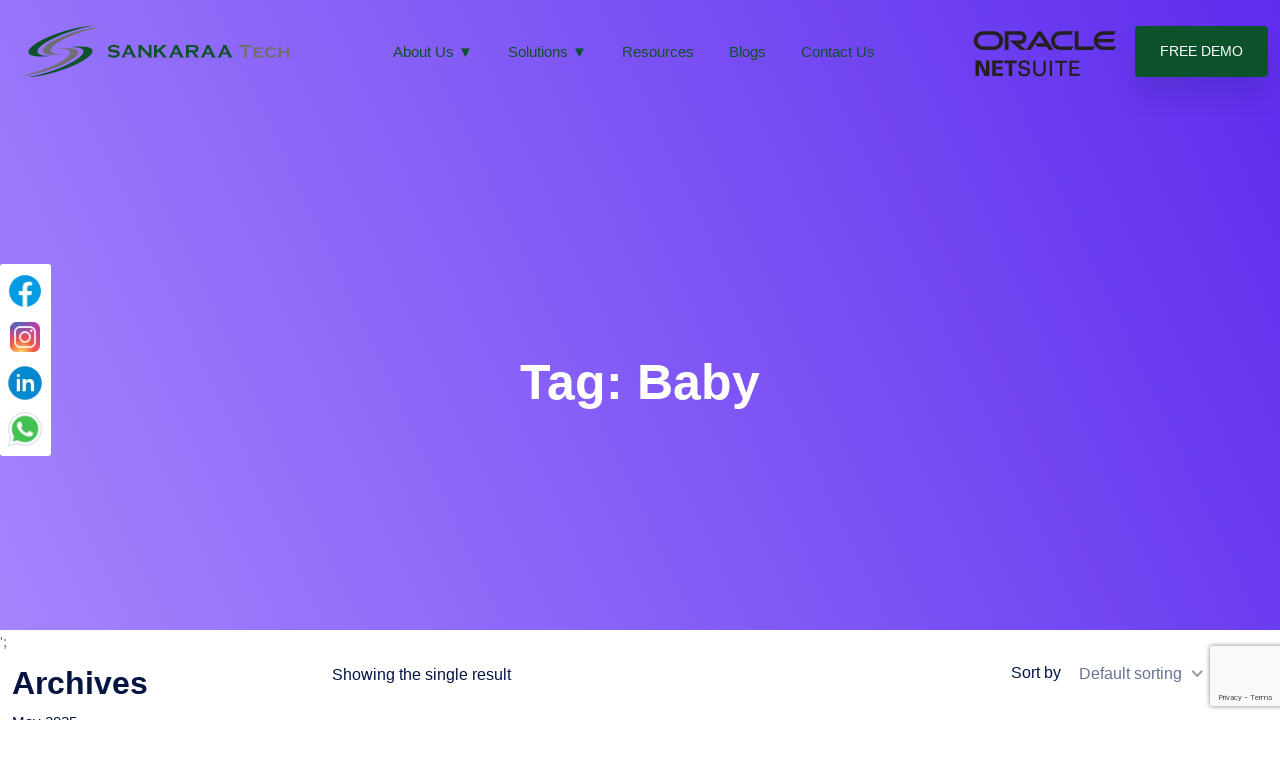

--- FILE ---
content_type: text/html; charset=UTF-8
request_url: https://sankaraa.com/product-tag/baby/
body_size: 30798
content:
<!DOCTYPE html>
<html lang="en-US">
    <head>
        <meta charset="UTF-8">
        <!-- For IE -->
        <meta http-equiv="X-UA-Compatible" content="IE=edge">
        <!-- For Responsive Device -->
        <meta name="viewport" content="width=device-width, initial-scale=1.0">
	    <title>Baby &#8211; SANKARAA Tech</title>
<meta name='robots' content='max-image-preview:large' />
	<style>img:is([sizes="auto" i], [sizes^="auto," i]) { contain-intrinsic-size: 3000px 1500px }</style>
	<link rel='dns-prefetch' href='//cdn.lordicon.com' />
<link rel="alternate" type="application/rss+xml" title="SANKARAA Tech &raquo; Feed" href="https://sankaraa.com/feed/" />
<link rel="alternate" type="application/rss+xml" title="SANKARAA Tech &raquo; Comments Feed" href="https://sankaraa.com/comments/feed/" />
<link rel="alternate" type="text/calendar" title="SANKARAA Tech &raquo; iCal Feed" href="https://sankaraa.com/events/?ical=1" />
<link rel="alternate" type="application/rss+xml" title="SANKARAA Tech &raquo; Baby Tag Feed" href="https://sankaraa.com/product-tag/baby/feed/" />
<script type="text/javascript">
/* <![CDATA[ */
window._wpemojiSettings = {"baseUrl":"https:\/\/s.w.org\/images\/core\/emoji\/15.0.3\/72x72\/","ext":".png","svgUrl":"https:\/\/s.w.org\/images\/core\/emoji\/15.0.3\/svg\/","svgExt":".svg","source":{"concatemoji":"https:\/\/sankaraa.com\/wp-includes\/js\/wp-emoji-release.min.js?ver=6.7.4"}};
/*! This file is auto-generated */
!function(i,n){var o,s,e;function c(e){try{var t={supportTests:e,timestamp:(new Date).valueOf()};sessionStorage.setItem(o,JSON.stringify(t))}catch(e){}}function p(e,t,n){e.clearRect(0,0,e.canvas.width,e.canvas.height),e.fillText(t,0,0);var t=new Uint32Array(e.getImageData(0,0,e.canvas.width,e.canvas.height).data),r=(e.clearRect(0,0,e.canvas.width,e.canvas.height),e.fillText(n,0,0),new Uint32Array(e.getImageData(0,0,e.canvas.width,e.canvas.height).data));return t.every(function(e,t){return e===r[t]})}function u(e,t,n){switch(t){case"flag":return n(e,"\ud83c\udff3\ufe0f\u200d\u26a7\ufe0f","\ud83c\udff3\ufe0f\u200b\u26a7\ufe0f")?!1:!n(e,"\ud83c\uddfa\ud83c\uddf3","\ud83c\uddfa\u200b\ud83c\uddf3")&&!n(e,"\ud83c\udff4\udb40\udc67\udb40\udc62\udb40\udc65\udb40\udc6e\udb40\udc67\udb40\udc7f","\ud83c\udff4\u200b\udb40\udc67\u200b\udb40\udc62\u200b\udb40\udc65\u200b\udb40\udc6e\u200b\udb40\udc67\u200b\udb40\udc7f");case"emoji":return!n(e,"\ud83d\udc26\u200d\u2b1b","\ud83d\udc26\u200b\u2b1b")}return!1}function f(e,t,n){var r="undefined"!=typeof WorkerGlobalScope&&self instanceof WorkerGlobalScope?new OffscreenCanvas(300,150):i.createElement("canvas"),a=r.getContext("2d",{willReadFrequently:!0}),o=(a.textBaseline="top",a.font="600 32px Arial",{});return e.forEach(function(e){o[e]=t(a,e,n)}),o}function t(e){var t=i.createElement("script");t.src=e,t.defer=!0,i.head.appendChild(t)}"undefined"!=typeof Promise&&(o="wpEmojiSettingsSupports",s=["flag","emoji"],n.supports={everything:!0,everythingExceptFlag:!0},e=new Promise(function(e){i.addEventListener("DOMContentLoaded",e,{once:!0})}),new Promise(function(t){var n=function(){try{var e=JSON.parse(sessionStorage.getItem(o));if("object"==typeof e&&"number"==typeof e.timestamp&&(new Date).valueOf()<e.timestamp+604800&&"object"==typeof e.supportTests)return e.supportTests}catch(e){}return null}();if(!n){if("undefined"!=typeof Worker&&"undefined"!=typeof OffscreenCanvas&&"undefined"!=typeof URL&&URL.createObjectURL&&"undefined"!=typeof Blob)try{var e="postMessage("+f.toString()+"("+[JSON.stringify(s),u.toString(),p.toString()].join(",")+"));",r=new Blob([e],{type:"text/javascript"}),a=new Worker(URL.createObjectURL(r),{name:"wpTestEmojiSupports"});return void(a.onmessage=function(e){c(n=e.data),a.terminate(),t(n)})}catch(e){}c(n=f(s,u,p))}t(n)}).then(function(e){for(var t in e)n.supports[t]=e[t],n.supports.everything=n.supports.everything&&n.supports[t],"flag"!==t&&(n.supports.everythingExceptFlag=n.supports.everythingExceptFlag&&n.supports[t]);n.supports.everythingExceptFlag=n.supports.everythingExceptFlag&&!n.supports.flag,n.DOMReady=!1,n.readyCallback=function(){n.DOMReady=!0}}).then(function(){return e}).then(function(){var e;n.supports.everything||(n.readyCallback(),(e=n.source||{}).concatemoji?t(e.concatemoji):e.wpemoji&&e.twemoji&&(t(e.twemoji),t(e.wpemoji)))}))}((window,document),window._wpemojiSettings);
/* ]]> */
</script>
<link rel='stylesheet' id='gs-swiper-css' href='https://sankaraa.com/wp-content/plugins/gs-logo-slider/assets/libs/swiper-js/swiper.min.css?ver=3.8.1' type='text/css' media='all' />
<link rel='stylesheet' id='gs-tippyjs-css' href='https://sankaraa.com/wp-content/plugins/gs-logo-slider/assets/libs/tippyjs/tippy.css?ver=3.8.1' type='text/css' media='all' />
<link rel='stylesheet' id='gs-logo-public-css' href='https://sankaraa.com/wp-content/plugins/gs-logo-slider/assets/css/gs-logo.min.css?ver=3.8.1' type='text/css' media='all' />
<link rel='stylesheet' id='dlAddons-widgets-css' href='https://sankaraa.com/wp-content/plugins/droit-elementor-addons/modules/widgets/widgets.css?ver=3.1.1' type='text/css' media='all' />
<link rel='stylesheet' id='drth-theme-styles-css' href='https://sankaraa.com/wp-content/plugins/saasland-core/widgets/pro-widgets/droit-pro/elementor/widgets/widgets.css?ver=1.0.0' type='text/css' media='all' />
<link rel='stylesheet' id='droit-icons-css' href='https://sankaraa.com/wp-content/plugins/droit-elementor-addons/assets/css/icons.min.css?ver=3.1.1' type='text/css' media='all' />
<link rel='stylesheet' id='droit-common-css' href='https://sankaraa.com/wp-content/plugins/droit-elementor-addons/assets/css/editor-common.min.css?ver=3.1.1' type='text/css' media='all' />
<link rel='stylesheet' id='droit-widget-css' href='https://sankaraa.com/wp-content/plugins/droit-elementor-addons/assets/css/widget.min.css?ver=3.1.1' type='text/css' media='all' />
<link rel='stylesheet' id='droit-animate-css' href='https://sankaraa.com/wp-content/plugins/droit-elementor-addons/assets/vendor/animation/animate.min.css?ver=3.1.1' type='text/css' media='all' />
<link rel='stylesheet' id='reset-css' href='https://sankaraa.com/wp-content/plugins/droit-elementor-addons/assets/vendor/reset.min.css?ver=3.1.1' type='text/css' media='all' />
<link rel='stylesheet' id='grid-css' href='https://sankaraa.com/wp-content/plugins/droit-elementor-addons/assets/vendor/grid.min.css?ver=3.1.1' type='text/css' media='all' />
<link rel='stylesheet' id='button-css' href='https://sankaraa.com/wp-content/plugins/droit-elementor-addons/assets/vendor/button.min.css?ver=3.1.1' type='text/css' media='all' />
<link rel='stylesheet' id='owl-carousel-css' href='https://sankaraa.com/wp-content/plugins/droit-elementor-addons/assets/vendor/owl_carousel/css/owl.carousel.css?ver=3.1.1' type='text/css' media='all' />
<style id='wp-emoji-styles-inline-css' type='text/css'>

	img.wp-smiley, img.emoji {
		display: inline !important;
		border: none !important;
		box-shadow: none !important;
		height: 1em !important;
		width: 1em !important;
		margin: 0 0.07em !important;
		vertical-align: -0.1em !important;
		background: none !important;
		padding: 0 !important;
	}
</style>
<link rel='stylesheet' id='wp-block-library-css' href='https://sankaraa.com/wp-includes/css/dist/block-library/style.min.css?ver=6.7.4' type='text/css' media='all' />
<link rel='stylesheet' id='wp-components-css' href='https://sankaraa.com/wp-includes/css/dist/components/style.min.css?ver=6.7.4' type='text/css' media='all' />
<link rel='stylesheet' id='wp-preferences-css' href='https://sankaraa.com/wp-includes/css/dist/preferences/style.min.css?ver=6.7.4' type='text/css' media='all' />
<link rel='stylesheet' id='wp-block-editor-css' href='https://sankaraa.com/wp-includes/css/dist/block-editor/style.min.css?ver=6.7.4' type='text/css' media='all' />
<style id='wp-block-editor-inline-css' type='text/css'>
    
        .gslogo--toolbar {
            padding: 20px;
            border: 1px solid #1f1f1f;
            border-radius: 2px;
        }

        .gslogo--toolbar label {
            display: block;
            margin-bottom: 6px;
            margin-top: -6px;
        }

        .gslogo--toolbar select {
            width: 250px;
            max-width: 100% !important;
            line-height: 42px !important;
        }

        .gslogo--toolbar .gs-logo-slider-block--des {
            margin: 10px 0 0;
            font-size: 16px;
        }

        .gslogo--toolbar .gs-logo-slider-block--des span {
            display: block;
        }

        .gslogo--toolbar p.gs-logo-slider-block--des a {
            margin-left: 4px;
        }

        .editor-styles-wrapper .wp-block h3.gs_logo_title {
            font-size: 16px;
            font-weight: 400;
            margin: 0px;
            margin-top: 20px;
        }
    
        
</style>
<link rel='stylesheet' id='popup-maker-block-library-style-css' href='https://sankaraa.com/wp-content/plugins/popup-maker/dist/packages/block-library-style.css?ver=dbea705cfafe089d65f1' type='text/css' media='all' />
<style id='classic-theme-styles-inline-css' type='text/css'>
/*! This file is auto-generated */
.wp-block-button__link{color:#fff;background-color:#32373c;border-radius:9999px;box-shadow:none;text-decoration:none;padding:calc(.667em + 2px) calc(1.333em + 2px);font-size:1.125em}.wp-block-file__button{background:#32373c;color:#fff;text-decoration:none}
</style>
<style id='global-styles-inline-css' type='text/css'>
:root{--wp--preset--aspect-ratio--square: 1;--wp--preset--aspect-ratio--4-3: 4/3;--wp--preset--aspect-ratio--3-4: 3/4;--wp--preset--aspect-ratio--3-2: 3/2;--wp--preset--aspect-ratio--2-3: 2/3;--wp--preset--aspect-ratio--16-9: 16/9;--wp--preset--aspect-ratio--9-16: 9/16;--wp--preset--color--black: #000000;--wp--preset--color--cyan-bluish-gray: #abb8c3;--wp--preset--color--white: #ffffff;--wp--preset--color--pale-pink: #f78da7;--wp--preset--color--vivid-red: #cf2e2e;--wp--preset--color--luminous-vivid-orange: #ff6900;--wp--preset--color--luminous-vivid-amber: #fcb900;--wp--preset--color--light-green-cyan: #7bdcb5;--wp--preset--color--vivid-green-cyan: #00d084;--wp--preset--color--pale-cyan-blue: #8ed1fc;--wp--preset--color--vivid-cyan-blue: #0693e3;--wp--preset--color--vivid-purple: #9b51e0;--wp--preset--gradient--vivid-cyan-blue-to-vivid-purple: linear-gradient(135deg,rgba(6,147,227,1) 0%,rgb(155,81,224) 100%);--wp--preset--gradient--light-green-cyan-to-vivid-green-cyan: linear-gradient(135deg,rgb(122,220,180) 0%,rgb(0,208,130) 100%);--wp--preset--gradient--luminous-vivid-amber-to-luminous-vivid-orange: linear-gradient(135deg,rgba(252,185,0,1) 0%,rgba(255,105,0,1) 100%);--wp--preset--gradient--luminous-vivid-orange-to-vivid-red: linear-gradient(135deg,rgba(255,105,0,1) 0%,rgb(207,46,46) 100%);--wp--preset--gradient--very-light-gray-to-cyan-bluish-gray: linear-gradient(135deg,rgb(238,238,238) 0%,rgb(169,184,195) 100%);--wp--preset--gradient--cool-to-warm-spectrum: linear-gradient(135deg,rgb(74,234,220) 0%,rgb(151,120,209) 20%,rgb(207,42,186) 40%,rgb(238,44,130) 60%,rgb(251,105,98) 80%,rgb(254,248,76) 100%);--wp--preset--gradient--blush-light-purple: linear-gradient(135deg,rgb(255,206,236) 0%,rgb(152,150,240) 100%);--wp--preset--gradient--blush-bordeaux: linear-gradient(135deg,rgb(254,205,165) 0%,rgb(254,45,45) 50%,rgb(107,0,62) 100%);--wp--preset--gradient--luminous-dusk: linear-gradient(135deg,rgb(255,203,112) 0%,rgb(199,81,192) 50%,rgb(65,88,208) 100%);--wp--preset--gradient--pale-ocean: linear-gradient(135deg,rgb(255,245,203) 0%,rgb(182,227,212) 50%,rgb(51,167,181) 100%);--wp--preset--gradient--electric-grass: linear-gradient(135deg,rgb(202,248,128) 0%,rgb(113,206,126) 100%);--wp--preset--gradient--midnight: linear-gradient(135deg,rgb(2,3,129) 0%,rgb(40,116,252) 100%);--wp--preset--font-size--small: 13px;--wp--preset--font-size--medium: 20px;--wp--preset--font-size--large: 36px;--wp--preset--font-size--x-large: 42px;--wp--preset--spacing--20: 0.44rem;--wp--preset--spacing--30: 0.67rem;--wp--preset--spacing--40: 1rem;--wp--preset--spacing--50: 1.5rem;--wp--preset--spacing--60: 2.25rem;--wp--preset--spacing--70: 3.38rem;--wp--preset--spacing--80: 5.06rem;--wp--preset--shadow--natural: 6px 6px 9px rgba(0, 0, 0, 0.2);--wp--preset--shadow--deep: 12px 12px 50px rgba(0, 0, 0, 0.4);--wp--preset--shadow--sharp: 6px 6px 0px rgba(0, 0, 0, 0.2);--wp--preset--shadow--outlined: 6px 6px 0px -3px rgba(255, 255, 255, 1), 6px 6px rgba(0, 0, 0, 1);--wp--preset--shadow--crisp: 6px 6px 0px rgba(0, 0, 0, 1);}:where(.is-layout-flex){gap: 0.5em;}:where(.is-layout-grid){gap: 0.5em;}body .is-layout-flex{display: flex;}.is-layout-flex{flex-wrap: wrap;align-items: center;}.is-layout-flex > :is(*, div){margin: 0;}body .is-layout-grid{display: grid;}.is-layout-grid > :is(*, div){margin: 0;}:where(.wp-block-columns.is-layout-flex){gap: 2em;}:where(.wp-block-columns.is-layout-grid){gap: 2em;}:where(.wp-block-post-template.is-layout-flex){gap: 1.25em;}:where(.wp-block-post-template.is-layout-grid){gap: 1.25em;}.has-black-color{color: var(--wp--preset--color--black) !important;}.has-cyan-bluish-gray-color{color: var(--wp--preset--color--cyan-bluish-gray) !important;}.has-white-color{color: var(--wp--preset--color--white) !important;}.has-pale-pink-color{color: var(--wp--preset--color--pale-pink) !important;}.has-vivid-red-color{color: var(--wp--preset--color--vivid-red) !important;}.has-luminous-vivid-orange-color{color: var(--wp--preset--color--luminous-vivid-orange) !important;}.has-luminous-vivid-amber-color{color: var(--wp--preset--color--luminous-vivid-amber) !important;}.has-light-green-cyan-color{color: var(--wp--preset--color--light-green-cyan) !important;}.has-vivid-green-cyan-color{color: var(--wp--preset--color--vivid-green-cyan) !important;}.has-pale-cyan-blue-color{color: var(--wp--preset--color--pale-cyan-blue) !important;}.has-vivid-cyan-blue-color{color: var(--wp--preset--color--vivid-cyan-blue) !important;}.has-vivid-purple-color{color: var(--wp--preset--color--vivid-purple) !important;}.has-black-background-color{background-color: var(--wp--preset--color--black) !important;}.has-cyan-bluish-gray-background-color{background-color: var(--wp--preset--color--cyan-bluish-gray) !important;}.has-white-background-color{background-color: var(--wp--preset--color--white) !important;}.has-pale-pink-background-color{background-color: var(--wp--preset--color--pale-pink) !important;}.has-vivid-red-background-color{background-color: var(--wp--preset--color--vivid-red) !important;}.has-luminous-vivid-orange-background-color{background-color: var(--wp--preset--color--luminous-vivid-orange) !important;}.has-luminous-vivid-amber-background-color{background-color: var(--wp--preset--color--luminous-vivid-amber) !important;}.has-light-green-cyan-background-color{background-color: var(--wp--preset--color--light-green-cyan) !important;}.has-vivid-green-cyan-background-color{background-color: var(--wp--preset--color--vivid-green-cyan) !important;}.has-pale-cyan-blue-background-color{background-color: var(--wp--preset--color--pale-cyan-blue) !important;}.has-vivid-cyan-blue-background-color{background-color: var(--wp--preset--color--vivid-cyan-blue) !important;}.has-vivid-purple-background-color{background-color: var(--wp--preset--color--vivid-purple) !important;}.has-black-border-color{border-color: var(--wp--preset--color--black) !important;}.has-cyan-bluish-gray-border-color{border-color: var(--wp--preset--color--cyan-bluish-gray) !important;}.has-white-border-color{border-color: var(--wp--preset--color--white) !important;}.has-pale-pink-border-color{border-color: var(--wp--preset--color--pale-pink) !important;}.has-vivid-red-border-color{border-color: var(--wp--preset--color--vivid-red) !important;}.has-luminous-vivid-orange-border-color{border-color: var(--wp--preset--color--luminous-vivid-orange) !important;}.has-luminous-vivid-amber-border-color{border-color: var(--wp--preset--color--luminous-vivid-amber) !important;}.has-light-green-cyan-border-color{border-color: var(--wp--preset--color--light-green-cyan) !important;}.has-vivid-green-cyan-border-color{border-color: var(--wp--preset--color--vivid-green-cyan) !important;}.has-pale-cyan-blue-border-color{border-color: var(--wp--preset--color--pale-cyan-blue) !important;}.has-vivid-cyan-blue-border-color{border-color: var(--wp--preset--color--vivid-cyan-blue) !important;}.has-vivid-purple-border-color{border-color: var(--wp--preset--color--vivid-purple) !important;}.has-vivid-cyan-blue-to-vivid-purple-gradient-background{background: var(--wp--preset--gradient--vivid-cyan-blue-to-vivid-purple) !important;}.has-light-green-cyan-to-vivid-green-cyan-gradient-background{background: var(--wp--preset--gradient--light-green-cyan-to-vivid-green-cyan) !important;}.has-luminous-vivid-amber-to-luminous-vivid-orange-gradient-background{background: var(--wp--preset--gradient--luminous-vivid-amber-to-luminous-vivid-orange) !important;}.has-luminous-vivid-orange-to-vivid-red-gradient-background{background: var(--wp--preset--gradient--luminous-vivid-orange-to-vivid-red) !important;}.has-very-light-gray-to-cyan-bluish-gray-gradient-background{background: var(--wp--preset--gradient--very-light-gray-to-cyan-bluish-gray) !important;}.has-cool-to-warm-spectrum-gradient-background{background: var(--wp--preset--gradient--cool-to-warm-spectrum) !important;}.has-blush-light-purple-gradient-background{background: var(--wp--preset--gradient--blush-light-purple) !important;}.has-blush-bordeaux-gradient-background{background: var(--wp--preset--gradient--blush-bordeaux) !important;}.has-luminous-dusk-gradient-background{background: var(--wp--preset--gradient--luminous-dusk) !important;}.has-pale-ocean-gradient-background{background: var(--wp--preset--gradient--pale-ocean) !important;}.has-electric-grass-gradient-background{background: var(--wp--preset--gradient--electric-grass) !important;}.has-midnight-gradient-background{background: var(--wp--preset--gradient--midnight) !important;}.has-small-font-size{font-size: var(--wp--preset--font-size--small) !important;}.has-medium-font-size{font-size: var(--wp--preset--font-size--medium) !important;}.has-large-font-size{font-size: var(--wp--preset--font-size--large) !important;}.has-x-large-font-size{font-size: var(--wp--preset--font-size--x-large) !important;}
:where(.wp-block-post-template.is-layout-flex){gap: 1.25em;}:where(.wp-block-post-template.is-layout-grid){gap: 1.25em;}
:where(.wp-block-columns.is-layout-flex){gap: 2em;}:where(.wp-block-columns.is-layout-grid){gap: 2em;}
:root :where(.wp-block-pullquote){font-size: 1.5em;line-height: 1.6;}
</style>
<link rel='stylesheet' id='contact-form-7-bootstrap-style-css' href='https://sankaraa.com/wp-content/plugins/bootstrap-for-contact-form-7/assets/dist/css/style.min.css?ver=6.7.4' type='text/css' media='all' />
<link rel='stylesheet' id='animate-css' href='https://sankaraa.com/wp-content/plugins/saasland-core/inc/parallax/assets/css/animate.css?ver=1.0.0' type='text/css' media='all' />
<link rel='stylesheet' id='dladdons-parallax-style-css' href='https://sankaraa.com/wp-content/plugins/saasland-core/inc/parallax/assets/css/style.css?ver=1.0.0' type='text/css' media='all' />
<link rel='stylesheet' id='stikcy-social-link-style-css' href='https://sankaraa.com/wp-content/plugins/sticky-social-link/css/sslink-frontend.css?ver=1.0.0' type='text/css' media='all' />
<link rel='stylesheet' id='woocommerce-layout-css' href='https://sankaraa.com/wp-content/plugins/woocommerce/assets/css/woocommerce-layout.css?ver=10.3.7' type='text/css' media='all' />
<link rel='stylesheet' id='woocommerce-smallscreen-css' href='https://sankaraa.com/wp-content/plugins/woocommerce/assets/css/woocommerce-smallscreen.css?ver=10.3.7' type='text/css' media='only screen and (max-width: 768px)' />
<link rel='stylesheet' id='woocommerce-general-css' href='https://sankaraa.com/wp-content/plugins/woocommerce/assets/css/woocommerce.css?ver=10.3.7' type='text/css' media='all' />
<style id='woocommerce-inline-inline-css' type='text/css'>
.woocommerce form .form-row .required { visibility: visible; }
</style>
<link rel='stylesheet' id='contact-form-7-css' href='https://sankaraa.com/wp-content/plugins/contact-form-7/includes/css/styles.css?ver=6.0.6' type='text/css' media='all' />
<link rel='stylesheet' id='wpcf7-redirect-script-frontend-css' href='https://sankaraa.com/wp-content/plugins/wpcf7-redirect/build/assets/frontend-script.css?ver=2c532d7e2be36f6af233' type='text/css' media='all' />
<link rel='stylesheet' id='tribe-events-v2-single-skeleton-css' href='https://sankaraa.com/wp-content/plugins/the-events-calendar/build/css/tribe-events-single-skeleton.css?ver=6.15.13.1' type='text/css' media='all' />
<link rel='stylesheet' id='tribe-events-v2-single-skeleton-full-css' href='https://sankaraa.com/wp-content/plugins/the-events-calendar/build/css/tribe-events-single-full.css?ver=6.15.13.1' type='text/css' media='all' />
<link rel='stylesheet' id='tec-events-elementor-widgets-base-styles-css' href='https://sankaraa.com/wp-content/plugins/the-events-calendar/build/css/integrations/plugins/elementor/widgets/widget-base.css?ver=6.15.13.1' type='text/css' media='all' />
<link rel='stylesheet' id='font-awesome-css' href='https://sankaraa.com/wp-content/plugins/elementor/assets/lib/font-awesome/css/font-awesome.min.css?ver=4.7.0' type='text/css' media='all' />
<link rel='stylesheet' id='dtdr-public-css' href='https://sankaraa.com/wp-content/plugins/droit-dark-mode/assets/css/public-mode.css?ver=1.0.7' type='text/css' media='all' />
<link rel='stylesheet' id='dl-sticky-css-css' href='https://sankaraa.com/wp-content/plugins/droit-elementor-addons/modules/sticky/js/sticky.css?ver=3.1.1' type='text/css' media='all' />
<link rel='stylesheet' id='elementor-frontend-css' href='https://sankaraa.com/wp-content/plugins/elementor/assets/css/frontend.min.css?ver=3.33.4' type='text/css' media='all' />
<link rel='stylesheet' id='droit-el-template-front-css' href='https://sankaraa.com/wp-content/plugins/droit-elementor-templating/assets/css/template-frontend.min.css?ver=1.0.0' type='text/css' media='all' />
<link rel='stylesheet' id='drdt-header-footer-css' href='https://sankaraa.com/wp-content/plugins/saasland-core/template-modules/header-footer/assets/css/public-mode.css?ver=1769057078' type='text/css' media='all' />
<link rel='stylesheet' id='themify-icon-css' href='https://sankaraa.com/wp-content/plugins/saasland-core/template-modules/header-footer/assets/css/themify-icons.css?ver=1769057078' type='text/css' media='all' />
<link rel='stylesheet' id='brands-styles-css' href='https://sankaraa.com/wp-content/plugins/woocommerce/assets/css/brands.css?ver=10.3.7' type='text/css' media='all' />
<link rel='stylesheet' id='droit-transform-css' href='https://sankaraa.com/wp-content/plugins/saasland-core/widgets/pro-widgets/droit-pro/elementor/controls/sections/transform/assets/transform.min.css?ver=1.0.0' type='text/css' media='all' />
<link rel='stylesheet' id='dl-scrolling-css-css' href='https://sankaraa.com/wp-content/plugins/saasland-core/widgets/pro-widgets/droit-pro/elementor/page-scroll/js/scrolling.css?ver=1.0.0' type='text/css' media='all' />
<link rel='stylesheet' id='dl-fullpage-css' href='https://sankaraa.com/wp-content/plugins/saasland-core/widgets/pro-widgets/droit-pro/elementor/page-scroll/fullpage/fullpage.css?ver=1.0.0' type='text/css' media='all' />
<link rel='stylesheet' id='bootstrap-css' href='https://sankaraa.com/wp-content/themes/saasland/assets/vendors/bootstrap/css/bootstrap.css?ver=6.7.4' type='text/css' media='all' />
<link rel='stylesheet' id='nice-select-css' href='https://sankaraa.com/wp-content/themes/saasland/assets/vendors/nice-select/nice-select.min.css?ver=6.7.4' type='text/css' media='all' />
<link rel='stylesheet' id='saasland-wpd-style-css' href='https://sankaraa.com/wp-content/themes/saasland/assets/css/wpd-style.css?ver=6.7.4' type='text/css' media='all' />
<link rel='stylesheet' id='saasland-main-css' href='https://sankaraa.com/wp-content/themes/saasland/assets/css/style.css?ver=6.7.4' type='text/css' media='all' />
<link rel='stylesheet' id='saasland-root-css' href='https://sankaraa.com/wp-content/themes/saasland/style.css?ver=6.7.4' type='text/css' media='all' />
<style id='saasland-root-inline-css' type='text/css'>
.blog_breadcrumb_area{height: 600px;}
            @media (max-width: 991px) {
                .menu>.nav-item {
                    border-bottom-color:  !important;
                }
            }
            .new_footer_top .footer_bg {
                background: url(https://sankaraa.com/wp-content/uploads/2022/08/footer_bg.png ) no-repeat scroll center 0 !important;
            }
        
            .new_footer_top .footer_bg .footer_bg_one {
                background: url(https://saaslandwp.com/demo/saas/wp-content/themes/saasland/assets/img/seo/car.png ) no-repeat center center !important;
            }
        
            .new_footer_top .footer_bg .footer_bg_two {
                background: url(https://saaslandwp.com/demo/saas/wp-content/themes/saasland/assets/img/seo/bike.png ) no-repeat center center !important;
            }
        
</style>
<link rel='stylesheet' id='saasland-responsive-css' href='https://sankaraa.com/wp-content/themes/saasland/assets/css/responsive.css?ver=6.7.4' type='text/css' media='all' />
<style id='saasland-responsive-inline-css' type='text/css'>
.blog_breadcrumb_area{height: 600px;}
            @media (max-width: 991px) {
                .menu>.nav-item {
                    border-bottom-color:  !important;
                }
            }
            .new_footer_top .footer_bg {
                background: url(https://sankaraa.com/wp-content/uploads/2022/08/footer_bg.png ) no-repeat scroll center 0 !important;
            }
        
            .new_footer_top .footer_bg .footer_bg_one {
                background: url(https://saaslandwp.com/demo/saas/wp-content/themes/saasland/assets/img/seo/car.png ) no-repeat center center !important;
            }
        
            .new_footer_top .footer_bg .footer_bg_two {
                background: url(https://saaslandwp.com/demo/saas/wp-content/themes/saasland/assets/img/seo/bike.png ) no-repeat center center !important;
            }
        
</style>
<link rel='stylesheet' id='saasland-shop-css' href='https://sankaraa.com/wp-content/themes/saasland/assets/css/shop.css?ver=6.7.4' type='text/css' media='all' />
<link rel='stylesheet' id='wp-pagenavi-css' href='https://sankaraa.com/wp-content/plugins/wp-pagenavi/pagenavi-css.css?ver=2.70' type='text/css' media='all' />
<link rel='stylesheet' id='mCustomScrollbar-css' href='https://sankaraa.com/wp-content/plugins/saasland-core/assets/vendors/scroll/jquery.mCustomScrollbar.min.css?ver=6.7.4' type='text/css' media='all' />
<link rel='stylesheet' id='saasland-dark-support-css' href='https://sankaraa.com/wp-content/plugins/saasland-core/assets/vendors/dark-mode/saasland-dark-support.css?ver=6.7.4' type='text/css' media='all' />
<link rel='stylesheet' id='saasland-override-elementor-css' href='https://sankaraa.com/wp-content/plugins/saasland-core/assets/css/elementor-override.css?ver=6.7.4' type='text/css' media='all' />
<link rel='stylesheet' id='saasland-custom-css' href='https://sankaraa.com/wp-content/plugins/saasland-core/assets/css/custom.css?ver=6.7.4' type='text/css' media='all' />
<link rel='stylesheet' id='saasland-customizer-css' href='https://sankaraa.com/wp-content/plugins/saasland-core/assets/css/customizer.css?ver=6.7.4' type='text/css' media='all' />
<link rel='stylesheet' id='saasland-core-main-css' href='https://sankaraa.com/wp-content/plugins/saasland-core/assets/css/main.css?ver=6.7.4' type='text/css' media='all' />
<link rel='stylesheet' id='saasland-core-responsive-css' href='https://sankaraa.com/wp-content/plugins/saasland-core/assets/css/responsive.css?ver=6.7.4' type='text/css' media='all' />
<link rel='stylesheet' id='bdt-uikit-css' href='https://sankaraa.com/wp-content/plugins/bdthemes-element-pack-lite/assets/css/bdt-uikit.css?ver=3.21.7' type='text/css' media='all' />
<link rel='stylesheet' id='ep-helper-css' href='https://sankaraa.com/wp-content/plugins/bdthemes-element-pack-lite/assets/css/ep-helper.css?ver=8.3.12' type='text/css' media='all' />
<link rel='stylesheet' id='prime-slider-site-css' href='https://sankaraa.com/wp-content/plugins/bdthemes-prime-slider-lite/assets/css/prime-slider-site.css?ver=4.1.1' type='text/css' media='all' />
<link rel='stylesheet' id='upk-site-css' href='https://sankaraa.com/wp-content/plugins/ultimate-post-kit/assets/css/upk-site.css?ver=4.0.19' type='text/css' media='all' />
<!--n2css--><!--n2js--><script type="text/javascript" src="https://sankaraa.com/wp-includes/js/jquery/jquery.min.js?ver=3.7.1" id="jquery-core-js"></script>
<script type="text/javascript" src="https://sankaraa.com/wp-content/plugins/saasland-core/inc/parallax/assets/js/parallax.min.js?ver=1.0.0" id="dl-parallax-js"></script>
<script type="text/javascript" src="https://sankaraa.com/wp-content/plugins/saasland-core/inc/parallax/assets/js/parallax.move.js?ver=1.0.0" id="dl-parallax-move-js"></script>
<script type="text/javascript" src="https://sankaraa.com/wp-content/plugins/saasland-core/inc/parallax/assets/js/parallax.scrolling.js?ver=1.0.0" id="dl-parallax-scrolling-js"></script>
<script type="text/javascript" src="https://sankaraa.com/wp-content/plugins/woocommerce/assets/js/jquery-blockui/jquery.blockUI.min.js?ver=2.7.0-wc.10.3.7" id="wc-jquery-blockui-js" defer="defer" data-wp-strategy="defer"></script>
<script type="text/javascript" id="wc-add-to-cart-js-extra">
/* <![CDATA[ */
var wc_add_to_cart_params = {"ajax_url":"\/wp-admin\/admin-ajax.php","wc_ajax_url":"\/?wc-ajax=%%endpoint%%","i18n_view_cart":"View cart","cart_url":"https:\/\/sankaraa.com","is_cart":"","cart_redirect_after_add":"no"};
/* ]]> */
</script>
<script type="text/javascript" src="https://sankaraa.com/wp-content/plugins/woocommerce/assets/js/frontend/add-to-cart.min.js?ver=10.3.7" id="wc-add-to-cart-js" defer="defer" data-wp-strategy="defer"></script>
<script type="text/javascript" src="https://sankaraa.com/wp-content/plugins/woocommerce/assets/js/js-cookie/js.cookie.min.js?ver=2.1.4-wc.10.3.7" id="wc-js-cookie-js" defer="defer" data-wp-strategy="defer"></script>
<script type="text/javascript" id="woocommerce-js-extra">
/* <![CDATA[ */
var woocommerce_params = {"ajax_url":"\/wp-admin\/admin-ajax.php","wc_ajax_url":"\/?wc-ajax=%%endpoint%%","i18n_password_show":"Show password","i18n_password_hide":"Hide password"};
/* ]]> */
</script>
<script type="text/javascript" src="https://sankaraa.com/wp-content/plugins/woocommerce/assets/js/frontend/woocommerce.min.js?ver=10.3.7" id="woocommerce-js" defer="defer" data-wp-strategy="defer"></script>
<script type="text/javascript" src="https://sankaraa.com/wp-content/themes/saasland/assets/vendors/nice-select/jquery.nice-select.min.js?ver=6.7.4" id="nice-select-js"></script>
<link rel="https://api.w.org/" href="https://sankaraa.com/wp-json/" /><link rel="alternate" title="JSON" type="application/json" href="https://sankaraa.com/wp-json/wp/v2/product_tag/42" /><link rel="EditURI" type="application/rsd+xml" title="RSD" href="https://sankaraa.com/xmlrpc.php?rsd" />
<meta name="generator" content="WordPress 6.7.4" />
<meta name="generator" content="WooCommerce 10.3.7" />
<meta name="generator" content="Redux 4.5.9" /> 
<!-- Sticky Social Link Dynamic Style --> 
<style>
    :root{
        --sslinkPrimaryColor: #ffffff;
        --sslinkSecondaryColor: #ffffff;
        --sslinkBlackColor: #0d522b;
    }
    .sslink-socials ul li a{
        border-radius: 5px !important;
    }
    .sslink-socials{
        right: auto !important;
        left: 0px !important;
    }
    .sslink-socials ul li {
        padding: 3px 6px 3px 5px !important;
    }
    
</style>
<meta name="tec-api-version" content="v1"><meta name="tec-api-origin" content="https://sankaraa.com"><link rel="alternate" href="https://sankaraa.com/wp-json/tribe/events/v1/" />		<style type="text/css">
			div.wpcf7 .ajax-loader {
				background-image: url('https://sankaraa.com/wp-content/plugins/contact-form-7/images/ajax-loader.gif');
			}
		</style>
			<noscript><style>.woocommerce-product-gallery{ opacity: 1 !important; }</style></noscript>
	<meta name="generator" content="Elementor 3.33.4; settings: css_print_method-internal, google_font-enabled, font_display-auto">
			<style>
				.e-con.e-parent:nth-of-type(n+4):not(.e-lazyloaded):not(.e-no-lazyload),
				.e-con.e-parent:nth-of-type(n+4):not(.e-lazyloaded):not(.e-no-lazyload) * {
					background-image: none !important;
				}
				@media screen and (max-height: 1024px) {
					.e-con.e-parent:nth-of-type(n+3):not(.e-lazyloaded):not(.e-no-lazyload),
					.e-con.e-parent:nth-of-type(n+3):not(.e-lazyloaded):not(.e-no-lazyload) * {
						background-image: none !important;
					}
				}
				@media screen and (max-height: 640px) {
					.e-con.e-parent:nth-of-type(n+2):not(.e-lazyloaded):not(.e-no-lazyload),
					.e-con.e-parent:nth-of-type(n+2):not(.e-lazyloaded):not(.e-no-lazyload) * {
						background-image: none !important;
					}
				}
			</style>
			<meta name="generator" content="Powered by Slider Revolution 6.5.25 - responsive, Mobile-Friendly Slider Plugin for WordPress with comfortable drag and drop interface." />
<link rel="icon" href="https://sankaraa.com/wp-content/uploads/2022/08/cropped-android-chrome-512x512-1-32x32.png" sizes="32x32" />
<link rel="icon" href="https://sankaraa.com/wp-content/uploads/2022/08/cropped-android-chrome-512x512-1-192x192.png" sizes="192x192" />
<link rel="apple-touch-icon" href="https://sankaraa.com/wp-content/uploads/2022/08/cropped-android-chrome-512x512-1-180x180.png" />
<meta name="msapplication-TileImage" content="https://sankaraa.com/wp-content/uploads/2022/08/cropped-android-chrome-512x512-1-270x270.png" />
<script>function setREVStartSize(e){
			//window.requestAnimationFrame(function() {
				window.RSIW = window.RSIW===undefined ? window.innerWidth : window.RSIW;
				window.RSIH = window.RSIH===undefined ? window.innerHeight : window.RSIH;
				try {
					var pw = document.getElementById(e.c).parentNode.offsetWidth,
						newh;
					pw = pw===0 || isNaN(pw) || (e.l=="fullwidth" || e.layout=="fullwidth") ? window.RSIW : pw;
					e.tabw = e.tabw===undefined ? 0 : parseInt(e.tabw);
					e.thumbw = e.thumbw===undefined ? 0 : parseInt(e.thumbw);
					e.tabh = e.tabh===undefined ? 0 : parseInt(e.tabh);
					e.thumbh = e.thumbh===undefined ? 0 : parseInt(e.thumbh);
					e.tabhide = e.tabhide===undefined ? 0 : parseInt(e.tabhide);
					e.thumbhide = e.thumbhide===undefined ? 0 : parseInt(e.thumbhide);
					e.mh = e.mh===undefined || e.mh=="" || e.mh==="auto" ? 0 : parseInt(e.mh,0);
					if(e.layout==="fullscreen" || e.l==="fullscreen")
						newh = Math.max(e.mh,window.RSIH);
					else{
						e.gw = Array.isArray(e.gw) ? e.gw : [e.gw];
						for (var i in e.rl) if (e.gw[i]===undefined || e.gw[i]===0) e.gw[i] = e.gw[i-1];
						e.gh = e.el===undefined || e.el==="" || (Array.isArray(e.el) && e.el.length==0)? e.gh : e.el;
						e.gh = Array.isArray(e.gh) ? e.gh : [e.gh];
						for (var i in e.rl) if (e.gh[i]===undefined || e.gh[i]===0) e.gh[i] = e.gh[i-1];
											
						var nl = new Array(e.rl.length),
							ix = 0,
							sl;
						e.tabw = e.tabhide>=pw ? 0 : e.tabw;
						e.thumbw = e.thumbhide>=pw ? 0 : e.thumbw;
						e.tabh = e.tabhide>=pw ? 0 : e.tabh;
						e.thumbh = e.thumbhide>=pw ? 0 : e.thumbh;
						for (var i in e.rl) nl[i] = e.rl[i]<window.RSIW ? 0 : e.rl[i];
						sl = nl[0];
						for (var i in nl) if (sl>nl[i] && nl[i]>0) { sl = nl[i]; ix=i;}
						var m = pw>(e.gw[ix]+e.tabw+e.thumbw) ? 1 : (pw-(e.tabw+e.thumbw)) / (e.gw[ix]);
						newh =  (e.gh[ix] * m) + (e.tabh + e.thumbh);
					}
					var el = document.getElementById(e.c);
					if (el!==null && el) el.style.height = newh+"px";
					el = document.getElementById(e.c+"_wrapper");
					if (el!==null && el) {
						el.style.height = newh+"px";
						el.style.display = "block";
					}
				} catch(e){
					console.log("Failure at Presize of Slider:" + e)
				}
			//});
		  };</script>
		<style type="text/css" id="wp-custom-css">
			/*Customized styles---------------------------*/
/* alert background remove */
.alert.alert-warning {
    background-color: transparent;
    border-color: transparent;
}

/* navbar styles */
.pl_120 {
    padding-left: 80px;
}

.navbar .container.drdt-ignore-dark::after {
    right: 160px !important;
}

.navbar-brand>img {
    width: 285px !important;
}

/* home page erp --- */
.hosting_service_item .icon {
    width: 50px !important;
}

.hosting_service_item:hover .h_head,
.hosting_service_item:hover p {
    color: #21272B !important;
}

/* testimonial style */
.testimonial-carousel .testimonial-item p {
    color: #21272B !important;
    font-size: 18px !important;
}

.testimonial-carousel .testimonial-item .media .media-body:before {
    background-color: #21272B !important;
}

.testimonial-carousel .testimonial-item .media .media-body h2 {
    color: #21272B !important;
    font-size: 16px !important;
}

.testimonial-carousel .testimonial-item .media .media-body h6 {
    color: #21272B !important;
    font-size: 15px !important;
}

.elementor-2147 .elementor-element.elementor-element-41456632 .elementor-element-populated a:hover {
    color: #FFFFFF !important;
}

ul.menu.navbar-nav.search_cart {
    display: none;
}

.elementor-element.elementor-invisible.elementor-widget-image {
    visibility: visible;
}

.elementor-2147 .elementor-element.elementor-element-2550984c .elementor-element-populated a:hover {
    color: #0D522B;
}

.elementor-2147 .elementor-element.elementor-element-d068a23 .dl-video-wrapper-pro .droit-buttons {
    border-color: #0d522b
}

header.header_area.navbar_fixed .navbar .navbar-nav .menu-item a:hover {
    color: #0D522B;
}

header.navbar_fixed .menu>.nav-item>.nav-link {
    color: #0D522B;
}

.elementor-element .elementor-widget-container .elementor-icon-box-wrapper .elementor-icon-box-title a:hover {
    color: #0D522B;
}

.elementor-element-405add1 p {
    margin-bottom: 0;
    margin-top: 5px;
    color: #FFFFFF;
}

.agency_about_area .about_img .pluse_icon {
    display: none;
}

.about_content_left .about_content {
    bottom: 0;
}

.elementor-element-128b9c7 p {
    margin-bottom: 0;
    margin-top: 5px;
}

.elementor-7794 .elementor-element.elementor-element-94679d5 .elementor-element-populated a:hover {
    color: #FFFFFF !important;
}

.job-listing .job-preview .job-cta a.apply-btn {
    background-color: #0D522B;
    padding: 15px 10px;
    border-radius: 4px !important;
    width: 40%;
    float: right;
}

.jobs-row-apply .button.button.jp-apply-button {
    background-color: #0D522B;
    padding: 15px 10px;
    border-radius: 4px;
}

.jobs-modal-form .jobs-modal-footer .job-submit {
    background-color: #0D522B;
    padding: 15px 10px;
    border-radius: 4px;
}

.jobs-modal-form .jobs-modal-footer .job-submit:hover {
    background-color: #0D522B;
}

label.choose_file.btn.btn-secondary.btn-sm {
    background-color: #0D522B;
    padding: 10px 12px;
}

.file_field .btn.btn-secondary.btn-sm {
    background-color: #0D522B;
    padding: 10px 12px;
}

.wpcf7-form label {
    display: inline-flex;
}

.wpcf7-form .your-policy input[type="checkbox"] {
    margin-right: 5px;
}

input.wpcf7-form-control.wpcf7-text.wpcf7-tel.wpcf7-validates-as-required.wpcf7-validates-as-tel.form-control {
    background: #f7f8fb;
    border-color: #f7f8fb;
}

input.wpcf7-form-control.wpcf7-submit.btn_three:hover,
input.wpcf7-form-control.wpcf7-submit.btn_three:active {
    color: #FFFFFF;
    background-color: #0d522b;
}

.wpcf7-form.contact_form_box .form-group div .btn_three {
    text-align: center;
}

.contact_form_box input.wpcf7-form-control.btn_three {
    margin-top: 25px;
    margin-bottom: 10px;
}

.form-group .btn-check:focus+.btn-primary,
.btn-primary:focus {
    color: #fff;
    background-color: #0d522b;
    border-color: #0d522b;
}

.faq_content .tab-pane .card .card-header .btn.btn-link {
    color: #0D522B;
}

ol.erp-points {
    margin-top: 15px;
    line-height: 2;
}

.header_area .menu>.nav-item+.nav-item {
    margin-left: 35px;
}

.elementor .elementor-element.elementor-widget-saasland_appart_screen_feature .faq_accordian_two .card.active .card-header h5 .btn-link i {
    color: #FFFFFF;
}

elementor .elementor-element.elementor-widget-saasland_appart_screen_feature .faq_accordian_two .card.active .card-body ol li {
    color: #FFFFFF;
}

.active li.drdt-ignore-dark {
    color: #FFFFFF;
}

div.wpforms-container-full .wpforms-form input.wpforms-field-medium,
div.wpforms-container-full .wpforms-form select.wpforms-field-medium,
div.wpforms-container-full .wpforms-form .wpforms-field-row.wpforms-field-medium {
    max-width: 100% !important;
}

@media only screen and (min-width: 1024px) {
    .pum-container.pum-responsive.pum-responsive-medium {
        margin-left: -10%;
        width: 30%;
    }
}

.pum-theme-9527 .pum-container,
.pum-theme-floating-bar .pum-container {
    padding: 30px;
}

div.wpforms-container-full .wpforms-form .wpforms-submit-container {

    text-align: center;
}

.pum-theme-146 .pum-title,
.pum-theme-lightbox .pum-title {
    text-align: center;
}

div.wpforms-container-full .wpforms-form input[type=submit],
div.wpforms-container-full .wpforms-form button[type=submit],
div.wpforms-container-full .wpforms-form .wpforms-page-button {
    background-color: green;
}

div.wpforms-container-full .wpforms-form input[type=submit],
div.wpforms-container-full .wpforms-form button[type=submit],
div.wpforms-container-full .wpforms-form .wpforms-page-button {
    background-color: #0d522b !important;
    border: 1px solid #0d522b !important;
    color: #fff !important;
}

.agency_featured_item .agency_featured_content p,
.agency_featured_item .agency_featured_content li {
    text-align: justify;
}

div#popmake-9597 .wpcf7-form .form-group {
    text-align: center;
    margin-bottom: 30px;
}

#popmake-9597 .text_box input[type=tel],
.text_box input[type=text],
input[type=text],
.text_box input[type=email] {
    background: #f7f8fb;
    border: 1px solid #c8c2c238;
}

#popmake-9597 .submit_popup.btn {
    font: 500 14px "Poppins", sans-serif;
    color: var(--white-color);
    background: var(--primary-color);
    border-radius: 3px;
    padding: 15px 30px;
    border: 1px solid var(--primary-color);
    -webkit-transition: all 0.3s linear;
    transition: all 0.3s linear;
    cursor: pointer;
    display: inline-block;
}

#popmake-9597 .pum-theme-146 .pum-content,
.pum-theme-lightbox .pum-content {
    color: #ff0000;
}

.navbar .container.drdt-ignore-dark {
    position: relative;
}

.navbar .container.drdt-ignore-dark::after {
    content: url(https://sankaraa.com/wp-content/uploads/2023/02/OracleNetSuiteLogo_blk.png);
    position: absolute;
    z-index: 100000;
    top: 15px;
    right: 200px;
    /* margin-left: 1250px; */
}

.navbar_fixed .container.drdt-ignore-dark::after {
    content: url(https://sankaraa.com/wp-content/uploads/2023/02/OracleNetSuiteLogo_blk.png);

}

.startup_clients_logo img {
    opacity: 1 !important;
}

@media (max-width: 600px) {
    .navbar .container.drdt-ignore-dark::after {
        content: '';
    }

}

@media (max-width: 767px) {
    .elementor-8152 .elementor-element.elementor-element-fa01dbd>.elementor-element-populated {
        padding: 30px 30px 0px 30px !important;
        margin-left: 0;
    }

    .elementor-8152 .elementor-element.elementor-element-abf2165>.elementor-element-populated {
        margin: 0px 0px 0px 0px !important;
    }

    .elementor-8152 .elementor-element.elementor-element-1f2c336>.elementor-widget-container {
        margin: 0 !important;
    }

    .elementor-8152 .elementor-element.elementor-element-1f2c336 {
        text-align: right;
        width: 100% !important;
        max-width: 100% !important;
        top: 0px;
        position: relative !important;
    }

    .elementor-8152 .elementor-element.elementor-element-6c683e72 .agency_service_area {
        padding: 0 !important;
    }

    .elementor-8152 .elementor-element.elementor-element-1f2c336 img {
        max-width: 100% !important;
    }
}

@media (max-width: 767px) {
    .elementor-element-600b5c9b img.attachment-full.size-full {
        width: 300px;
    }

    .elementor-7794 .elementor-element.elementor-element-00fb1ad {
        padding-top: 20px !important;
    }

    .elementor-7794 .elementor-element.elementor-element-00fb1ad {
        padding-top: 0 !important;
    }

    .elementor-7794 .elementor-element.elementor-element-ec85934>.elementor-element-populated {
        margin-left: 0 !important;
    }

    .elementor-2147 .elementor-element.elementor-element-125b76a9 {
        padding: 0px !important;
    }

    /* 	home page */
    .elementor-2147 .elementor-element.elementor-element-1c9526c {
        margin-top: 30px !important;
    }

    .elementor-2147 .elementor-element.elementor-element-c92e1a3 {
        padding-top: 0px !important;
        padding-bottom: 0px !important;
    }
}

/* home banner mobile */
@media (max-width: 767px) {
    .elementor-8152 .elementor-element.elementor-element-1f2c336 img {
        height: unset !important;
    }

    .elementor-2147 .elementor-element.elementor-element-5a8b103 .dl_banner_slider .dl_container .banner_slider_content h2 {
        font-size: 22px !important;
        line-height: 1 !important;
        width: 150px;
        margin-top: 30px;
        margin-left: 10px;
    }

    .navbar-brand>img {
        width: 150px !important;
    }

    .elementor-2147 .elementor-element.elementor-element-5a8b103 .dl_banner_slider {
        height: 36vh !important;
    }

    .elementor-element.elementor-element-172f3f9f.elementor-invisible.elementor-widget.elementor-widget-image {
        display: none;
    }

    .elementor-element.elementor-invisible.elementor-widget-image {
        margin-top: -200px;
    }

    .elementor-1264 .elementor-element.elementor-element-f5669b7>.elementor-element-populated {
        padding: 0px 10px 0px 10px;
    }

    br {
        display: block;
    }

    .agency_featured_area .features_info .row.agency_featured_item {
        flex-direction: column-reverse !important;
    }

    .elementor-8152 .elementor-element.elementor-element-c9a4de6 {
        padding: 0 !important;
    }

    .elementor-2147 .elementor-element.elementor-element-5e0499c {
        margin-bottom: 0 !important;
    }

    .elementor-2147 .elementor-element.elementor-element-53b012a0 {
        margin-top: 0 !important;
    }

    /* 	home client for mobile*/
    .elementor-2147 .elementor-element.elementor-element-65c21306 {
        padding-bottom: 0 !important;
    }

    .elementor-2147 .elementor-element.elementor-element-4b6d7f07 {
        margin-top: 0 !important;
        margin-bottom: 0 !important;
    }

    /* mobile about us	 */
    .elementor-2147 .elementor-element.elementor-element-5e0499c {

        margin-top: 300px !important;
    }

    .elementor-2147 .elementor-element.elementor-element-5468d6fc>.elementor-element-populated {
        margin-top: 0px !important;
    }

    .elementor-2147 .elementor-element.elementor-element-3ebb8ced img {
        max-width: 100% !important;
    }
    .elementor-2147 .elementor-element.elementor-element-3ebb8ced {
        top: 0;
    }
    .elementor-2147 .elementor-element.elementor-element-da804ff .sec_pad {
        padding-top: 140px !important;
    }

    /* 	mobile footer */
    .elementor-7794 .elementor-element.elementor-element-512148d>.elementor-element-populated {
        margin-right: 0 !important;
    }

    .elementor-7794 .elementor-element.elementor-element-512148d {
        width: 100% !important;
    }

    .elementor-7794 .elementor-element.elementor-element-ab674ab>.elementor-element-populated {
        margin-left: 0 !important;
        margin-top: 50px !important;
    }

    .elementor-7794 .elementor-element.elementor-element-0ad33c1>.elementor-element-populated {
        margin-top: 50px !important;
    }

    .elementor-7794 .elementor-element.elementor-element-ab674ab {
        width: 100% !important;
    }

    .elementor-7794 .elementor-element.elementor-element-0ad33c1 {
        width: 100% !important;
    }
}

/* web */
@media (min-width: 1250px) {
    .container {
        max-width: 1580px !important;
    }

    .breadcrumb_area {
        padding: 350px 0 200px !important;
    }
}

/* erp images */
.agency_featured_area img.attachment-full.size-full {
    width: 500px !important;
}

@media (max-width: 1199px) {
    .agency_featured_item {
        margin-top: 0 !important;
    }
}

/* small labtop */
@media screen and (max-width: 1400px) and (max-height: 1050px) {

    /* 	home page erp icons */
    .elementor-2147 .elementor-element.elementor-element-da804ff .hosting_service_item p {
        font-size: 15px !important;
    }

    .elementor-2147 .elementor-element.elementor-element-da804ff .h_head {
        font-size: 22px !important;
    }

    /* home page 1st sec 	 */
    .elementor-2147 .elementor-element.elementor-element-5331191f {
        padding: 0px 20px 0px 20px !important;
    }

}

/* about us mission */
.agency_service_area .row div:last-child {
    padding-right: 0 !important;
}

.p_service_item.agency_service_item.pr_70.wow.fadeInUp.elementor-repeater-item-5c9a3e2.drdt-ignore-dark {
    /*         background-color: #f5f5f5; */
    background-color: #e9e9e9;
    /* background-color: #F9F9FC; */
    padding-left: 10px;
    padding-right: 10px !important;
    padding-bottom: 5px;
}

.p_service_item p {
    font-size: 15px;
    text-align: justify;
}

img.breadcrumb_shap.drdt-ignore-dark {
    display: none !important;
}

.breadcrumb_content.text-center.center.drdt-ignore-dark {
    max-width: 700px;
    margin: auto;
}

.ex_team_item .hover_content {
    background-image: none;
}		</style>
		<style id="saasland_opt-dynamic-css" title="dynamic-css" class="redux-options-output">:root{--accent_solid_color:#0d522b;--theme_secondary_color_opt:#051441;--theme_body_color_opt:#677294;}.ctn-preloader .animation-preloader .txt-loading .letters-loading:before{color:#0d522b;}.navbar-brand>img{width:300px;}.header_area .navbar .btn_get{border-color:#0d522b;}.header_area .navbar .btn_get{background:#0d522b;}.header_area .navbar .btn_get:hover{color:#ffffff;}.header_area .navbar .btn_get:hover{border-color:#0d522b;}.header_area .navbar .btn_get:hover{background:transparent;}.navbar_fixed .header_area .navbar .btn_get:hover{border-color:transparent;}.navbar_fixed.header_area .navbar .btn_get{color:#ffffff;}.header_area.navbar_fixed .navbar .btn_get.btn-meta:hover{color:#0d522b;}.new_footer_top{padding-top:120px;padding-right:0px;padding-bottom:270px;padding-left:0px;}.header_area .navbar .navbar-nav .menu-item a{color:#0d522b;}.navbar .search_cart .search a.nav-link:before, .menu_toggle .hamburger span, .menu_toggle .hamburger-cross span{background:#0d522b;}.header_area .navbar .navbar-nav .menu-item a:hover, .header_area .menu > .nav-item.active .nav-link{color:#0d522b;}margin-bottom{.navbar .offcanfas_menu > .nav-item:not(:last-child):5px;}</style>		

    </head>

    <body class="archive tax-product_tag term-baby term-42 wp-embed-responsive theme-saasland woocommerce woocommerce-page woocommerce-no-js tribe-no-js metaslider-plugin droit-header droit-footer droit-template-saasland droit-stylesheet-saasland not_logged_in saasland-3.5.1 elementor-default elementor-kit-672">
    
<div id="preloader">
    <div id="ctn-preloader" class="ctn-preloader">
        <div class="animation-preloader">
            <div class="spinner"></div>
            <div class="txt-loading">
                                        <span data-text-preloader="S" class="letters-loading">
                            S                        </span>
                                                <span data-text-preloader="A" class="letters-loading">
                            A                        </span>
                                                <span data-text-preloader="N" class="letters-loading">
                            N                        </span>
                                                <span data-text-preloader="K" class="letters-loading">
                            K                        </span>
                                                <span data-text-preloader="A" class="letters-loading">
                            A                        </span>
                                                <span data-text-preloader="R" class="letters-loading">
                            R                        </span>
                                                <span data-text-preloader="A" class="letters-loading">
                            A                        </span>
                                                <span data-text-preloader="A" class="letters-loading">
                            A                        </span>
                                                <span data-text-preloader=" " class="letters-loading">
                                                     </span>
                                                <span data-text-preloader="T" class="letters-loading">
                            T                        </span>
                                                <span data-text-preloader="E" class="letters-loading">
                            E                        </span>
                                                <span data-text-preloader="C" class="letters-loading">
                            C                        </span>
                                                <span data-text-preloader="H" class="letters-loading">
                            H                        </span>
                                    </div>
                            <p class="text-center"> Loading </p>
                    </div>
        <div class="loader">
            <div class="row">
                <div class="col-lg-3 loader-section section-left"><div class="bg"></div></div>
                <div class="col-lg-3 loader-section section-left"><div class="bg"></div></div>
                <div class="col-lg-3 loader-section section-right"><div class="bg"></div></div>
                <div class="col-lg-3 loader-section section-right"><div class="bg"></div></div>
            </div>
        </div>
    </div>
</div><div class="body_wrapper ">
    <header class="header_area  header_stick">
        <nav class="navbar navbar-expand-lg pl-0 pr-0">
        <div class="container custom_container">        <a href="https://sankaraa.com/" class="navbar-brand sticky_logo ">
                            <img class="main_logo_img" src="https://sankaraa.com/wp-content/uploads/2022/08/sankaraa-logo.svg" srcset='https://sankaraa.com/wp-content/uploads/2022/08/sankaraa-logo.svg 2x' alt="SANKARAA Tech">
                <img class="sticky_logo_img" src="https://sankaraa.com/wp-content/uploads/2022/08/sankaraa-logo.svg" srcset='https://sankaraa.com/wp-content/uploads/2022/08/sankaraa-logo.svg 2x' alt="SANKARAA Tech">
                        </a>
            <button class="navbar-toggler collapsed" type="button" data-bs-toggle="collapse" data-bs-target="#navbarSupportedContent" aria-controls="navbarSupportedContent" aria-expanded="false" aria-label="Toggle navigation">
        <span class="menu_toggle">
            <span class="hamburger">
                <span></span>
                <span></span>
                <span></span>
            </span>
            <span class="hamburger-cross">
                <span></span>
                <span></span>
            </span>
        </span>
    </button>

    <div class="collapse navbar-collapse justify-content-start" id="navbarSupportedContent">
        <ul id="menu-main-menu" class="navbar-nav menu  pl_120"><li itemscope="itemscope"  id="menu-item-8573" class="menu-item menu-item-type-custom menu-item-object-custom menu-item-has-children menu-item-8573 dropdown submenu nav-item"><a href="https://sankaraa.com/#"   class="nav-link">About Us ▼  <span class="arrow_carrot-right"></span> </a>
<ul role="menu" class=" dropdown-menu menu-depth-2nd" >
	<li itemscope="itemscope"  id="menu-item-8463" class="menu-item menu-item-type-post_type menu-item-object-page menu-item-8463 nav-item"><a href="https://sankaraa.com/about-us/"   class="nav-link">About Us </a></li>
	<li itemscope="itemscope"  id="menu-item-8508" class="menu-item menu-item-type-post_type menu-item-object-page menu-item-8508 nav-item"><a href="https://sankaraa.com/careers/"   class="nav-link">Careers </a></li>
</ul>
</li>
<li itemscope="itemscope"  id="menu-item-8881" class="menu-item menu-item-type-custom menu-item-object-custom menu-item-has-children menu-item-8881 dropdown submenu nav-item"><a href="https://sankaraa.com/#"   class="nav-link">Solutions ▼  <span class="arrow_carrot-right"></span> </a>
<ul role="menu" class=" dropdown-menu menu-depth-2nd" >
	<li itemscope="itemscope"  id="menu-item-9727" class="menu-item menu-item-type-custom menu-item-object-custom menu-item-has-children menu-item-9727 dropdown submenu nav-item"><a href="https://sankaraa.com/#"   class="nav-link">Business Applications  <span class="arrow_carrot-right"></span> </a>
	<ul role="menu" class=" dropdown-menu dropdown-submenu menu-depth-3rd" >
		<li itemscope="itemscope"  id="menu-item-8912" class="menu-item menu-item-type-custom menu-item-object-custom menu-item-8912 nav-item"><a href="https://sankaraa.com/?page_id=8882"   class="nav-link">ERP </a></li>
		<li itemscope="itemscope"  id="menu-item-8966" class="menu-item menu-item-type-custom menu-item-object-custom menu-item-8966 nav-item"><a href="https://sankaraa.com/crm/"   class="nav-link">CRM </a></li>
		<li itemscope="itemscope"  id="menu-item-10832" class="menu-item menu-item-type-custom menu-item-object-custom menu-item-10832 nav-item"><a href="https://sankaraa.com/suitesuccess/"   class="nav-link">SuiteSuccess </a></li>
		<li itemscope="itemscope"  id="menu-item-8466" class="menu-item menu-item-type-post_type menu-item-object-page menu-item-8466 nav-item"><a href="https://sankaraa.com/apps/"   class="nav-link">Mobile Apps </a></li>
	</ul>
</li>
	<li itemscope="itemscope"  id="menu-item-9718" class="menu-item menu-item-type-custom menu-item-object-custom menu-item-has-children menu-item-9718 dropdown submenu nav-item"><a href="https://sankaraa.com/#"   class="nav-link">Professional Services  <span class="arrow_carrot-right"></span> </a>
	<ul role="menu" class=" dropdown-menu dropdown-submenu menu-depth-3rd" >
		<li itemscope="itemscope"  id="menu-item-9728" class="menu-item menu-item-type-custom menu-item-object-custom menu-item-9728 nav-item"><a href="https://sankaraa.com/consultancy/"   class="nav-link">Consultancy </a></li>
		<li itemscope="itemscope"  id="menu-item-9761" class="menu-item menu-item-type-custom menu-item-object-custom menu-item-9761 nav-item"><a href="https://sankaraa.com/project-management/"   class="nav-link">Project Management </a></li>
		<li itemscope="itemscope"  id="menu-item-9729" class="menu-item menu-item-type-custom menu-item-object-custom menu-item-9729 nav-item"><a href="https://sankaraa.com/implementation/"   class="nav-link">Implementation </a></li>
		<li itemscope="itemscope"  id="menu-item-8979" class="menu-item menu-item-type-custom menu-item-object-custom menu-item-8979 nav-item"><a href="https://sankaraa.com/development/"   class="nav-link">Development </a></li>
		<li itemscope="itemscope"  id="menu-item-9762" class="menu-item menu-item-type-custom menu-item-object-custom menu-item-9762 nav-item"><a href="https://sankaraa.com/integration/"   class="nav-link">Integration </a></li>
		<li itemscope="itemscope"  id="menu-item-9001" class="menu-item menu-item-type-custom menu-item-object-custom menu-item-9001 nav-item"><a href="https://sankaraa.com/support-service/"   class="nav-link">Support </a></li>
		<li itemscope="itemscope"  id="menu-item-8989" class="menu-item menu-item-type-custom menu-item-object-custom menu-item-8989 nav-item"><a href="https://sankaraa.com/training/"   class="nav-link">Training </a></li>
	</ul>
</li>
	<li itemscope="itemscope"  id="menu-item-9009" class="menu-item menu-item-type-custom menu-item-object-custom menu-item-has-children menu-item-9009 dropdown submenu nav-item"><a href="https://sankaraa.com/#"   class="nav-link">Industries  <span class="arrow_carrot-right"></span> </a>
	<ul role="menu" class=" dropdown-menu dropdown-submenu menu-depth-3rd" >
		<li itemscope="itemscope"  id="menu-item-9010" class="menu-item menu-item-type-custom menu-item-object-custom menu-item-9010 nav-item"><a href="https://sankaraa.com/wholesale-distribution/"   class="nav-link">Wholesale Distribution </a></li>
		<li itemscope="itemscope"  id="menu-item-9012" class="menu-item menu-item-type-custom menu-item-object-custom menu-item-9012 nav-item"><a href="https://sankaraa.com/retail/"   class="nav-link">Retail </a></li>
		<li itemscope="itemscope"  id="menu-item-9013" class="menu-item menu-item-type-custom menu-item-object-custom menu-item-9013 nav-item"><a href="https://sankaraa.com/manufacturing/"   class="nav-link">Manufacturing </a></li>
		<li itemscope="itemscope"  id="menu-item-10833" class="menu-item menu-item-type-custom menu-item-object-custom menu-item-10833 nav-item"><a href="https://sankaraa.com/apparel/"   class="nav-link">Apparel </a></li>
		<li itemscope="itemscope"  id="menu-item-10834" class="menu-item menu-item-type-custom menu-item-object-custom menu-item-10834 nav-item"><a href="https://sankaraa.com/services-2/"   class="nav-link">Services </a></li>
		<li itemscope="itemscope"  id="menu-item-10835" class="menu-item menu-item-type-custom menu-item-object-custom menu-item-10835 nav-item"><a href="https://sankaraa.com/financial-institutions/"   class="nav-link">Financial Institutions </a></li>
		<li itemscope="itemscope"  id="menu-item-10837" class="menu-item menu-item-type-custom menu-item-object-custom menu-item-10837 nav-item"><a href="https://sankaraa.com/not-for-profit/"   class="nav-link">Not for Profit </a></li>
	</ul>
</li>
</ul>
</li>
<li itemscope="itemscope"  id="menu-item-8865" class="menu-item menu-item-type-custom menu-item-object-custom menu-item-8865 nav-item"><a href="https://sankaraa.com/resources/"   class="nav-link">Resources </a></li>
<li itemscope="itemscope"  id="menu-item-11263" class="menu-item menu-item-type-post_type menu-item-object-page menu-item-11263 nav-item"><a href="https://sankaraa.com/blogs/"   class="nav-link">Blogs </a></li>
<li itemscope="itemscope"  id="menu-item-8714" class="menu-item menu-item-type-post_type menu-item-object-page menu-item-8714 nav-item"><a href="https://sankaraa.com/contactus/"   class="nav-link">Contact  Us </a></li>
</ul>        <div class="mobile_menu_btn">
	            <a class="menu_cus btn_get btn-meta btn_hover" href="https://sankaraa.com/?page_id=1242"  >
        FREE DEMO    </a>
        </div>
    </div>
    <div class="alter_nav ">
    <ul class="navbar-nav search_cart menu">
            </ul>
</div>    <a class="menu_cus btn_get btn-meta btn_hover" href="https://sankaraa.com/?page_id=1242"  >
        FREE DEMO    </a>
</div>    </nav>
</header><section class="breadcrumb_area " >
    <img src='https://sankaraa.com/wp-content/uploads/2023/04/contact-us.jpg' class='breadcrumb_shap' alt='Children Decorated Shoes'>    <div class="container">
        <div class="breadcrumb_content text-center center">
            <h1 class="f_p f_700 f_size_50 w_color l_height50 mb_20">Tag: <span>Baby</span></h1>                    </div>
    </div>
</section>
';
<div class="container">

    
    
    <div class="row flex-row-reverse">
        <div class="col-md-9 shop_left">

            <div class="row align-items-center"><div class="woocommerce-notices-wrapper"></div><div class="col-lg-6 col-sm-5">
    <div class="shop_menu_left">
        <p>
            Showing the single result        </p>
    </div>
</div>
<div class="col-lg-6 col-sm-7">
    <div class="shop_menu_right d-flex align-items-center justify-content-end">
        <h5> Sort by </h5>
        <form class="woocommerce-ordering saasland_select" method="get">
            <select name="orderby" class="orderby selectpickers">
                                    <option value="menu_order"  selected='selected'>Default sorting</option>
                                    <option value="popularity" >Sort by popularity</option>
                                    <option value="rating" >Sort by average rating</option>
                                    <option value="date" >Sort by latest</option>
                                    <option value="price" >Sort by price: low to high</option>
                                    <option value="price-desc" >Sort by price: high to low</option>
                            </select>
            <input type="hidden" name="paged" value="1" />
                    </form>
                    <div class="view-style d-flex shop_grid">
                <div class="list-style ">
                    <a href="https://sankaraa.com/product-tag/baby?view=list"><svg class="svg-icon" width="16" height="16" aria-hidden="true" role="img" focusable="false" xmlns="http://www.w3.org/2000/svg" width="17" height="17" viewBox="0 0 17 17"><g></g><path d="M16 2v2h-11v-2h11zM5 9h11v-2h-11v2zM5 14h11v-2h-11v2zM2 2c-0.552 0-1 0.447-1 1s0.448 1 1 1 1-0.447 1-1-0.448-1-1-1zM2 7c-0.552 0-1 0.447-1 1s0.448 1 1 1 1-0.447 1-1-0.448-1-1-1zM2 12c-0.552 0-1 0.447-1 1s0.448 1 1 1 1-0.447 1-1-0.448-1-1-1z" fill="#000000" /></svg></a>
                </div>
                <div class="grid-style active">
                    <a href="https://sankaraa.com/product-tag/baby?view=grid"><svg class="svg-icon" width="16" height="16" aria-hidden="true" role="img" focusable="false" xmlns="http://www.w3.org/2000/svg" width="17" height="17" viewBox="0 0 17 17"><g></g><path d="M0 7h7v-7h-7v7zM1 1h5v5h-5v-5z" fill="#000000" /><path d="M9 0v7h7v-7h-7zM15 6h-5v-5h5v5z" fill="#000000" /><path d="M0 16h7v-7h-7v7zM1 10h5v5h-5v-5z" fill="#000000" /><path d="M9 16h7v-7h-7v7zM10 10h5v5h-5v-5z" fill="#000000" /></svg></a>
                </div>
            </div>
            </div>
</div></div>
            <div class="row">
                

<div class="col-md-3 col-sm-6 product type-product post-1217 status-publish first instock product_cat-fashion product_cat-men product_tag-baby product_tag-lily has-post-thumbnail sale shipping-taxable product-type-grouped">
    <div class="single_product_item">
        <div class="product_img">
            <img fetchpriority="high" width="530" height="600" src="https://sankaraa.com/wp-content/uploads/2018/12/09.jpg" class="img-fluid wp-post-image" alt="Shoe" decoding="async" />            <div class="hover_content">
                <a href="https://sankaraa.com/product/children-decorated-shoes/" data-quantity="1" class="button product_type_grouped" data-product_id="1217" data-product_sku="logo-collection" aria-label="View products in the &ldquo;Children Decorated Shoes&rdquo; group" rel="nofollow"><svg class="svg-icon" width="16" height="16" aria-hidden="true" role="img" focusable="false" xmlns="http://www.w3.org/2000/svg" width="17" height="17" viewBox="0 0 17 17"><g></g><path d="M13 4v-2.394c0-0.885-0.737-1.606-1.643-1.606h-5.699c-0.905 0-1.642 0.721-1.642 1.606v2.394h-3.016v13h15v-13h-3zM5.016 1.606c0-0.334 0.288-0.606 0.642-0.606h5.699c0.355 0 0.643 0.272 0.643 0.606v2.394h-6.984v-2.394zM15 16h-13v-8h13v8zM15 7h-13v-2h2.016v0.643h1v-0.643h6.984v0.643h1v-0.643h2v2z" fill="#000000" /></svg></a>                    <a class="saasland-quick-view" id="product_id_1217" data-product_id="1217" data-bs-toggle="modal"
                       data-bs-target=".product_compair_modal" aria-label="Quickview" href="#"
                       target="_blank" rel="nofollow">
                        <svg class="svg-icon" width="16" height="16" aria-hidden="true" role="img" focusable="false"  xmlns="http://www.w3.org/2000/svg" width="17" height="17" viewBox="0 0 17 17"><g></g><path d="M16.965 8.817c-1.284-3.267-4.687-5.463-8.465-5.463s-7.181 2.196-8.465 5.463c-0.046 0.117-0.046 0.248 0 0.365 1.285 3.268 4.687 5.464 8.465 5.464s7.18-2.195 8.465-5.463c0.047-0.118 0.047-0.248 0-0.366zM8.5 13.646c-3.298 0-6.269-1.859-7.459-4.646 1.189-2.787 4.16-4.646 7.459-4.646s6.27 1.859 7.459 4.646c-1.19 2.786-4.161 4.646-7.459 4.646zM8.5 5.357c-2.009 0-3.643 1.634-3.643 3.643s1.634 3.643 3.644 3.643c2.008 0 3.643-1.634 3.643-3.643s-1.635-3.643-3.644-3.643zM8.5 11.643c-1.458 0-2.644-1.186-2.644-2.643s1.187-2.643 2.644-2.643c1.457 0 2.643 1.186 2.643 2.643s-1.185 2.643-2.643 2.643zM8.5 7.643c-0.748 0-1.357 0.609-1.357 1.357s0.609 1.357 1.357 1.357 1.357-0.609 1.357-1.357-0.609-1.357-1.357-1.357zM8.5 9.357c-0.197 0-0.357-0.16-0.357-0.357s0.16-0.357 0.357-0.357 0.357 0.16 0.357 0.357-0.16 0.357-0.357 0.357z" fill="#000000" /></svg>                    </a>
                            </div>
        </div>
        <div class="single_pr_details">
            <a href="https://sankaraa.com/product/children-decorated-shoes/">
                <h3 class="f_p f_500 f_size_16"> Children Decorated Shoes </h3>
            </a>
            
    <div class="price">
        <span class="woocommerce-Price-amount amount" aria-hidden="true"><span class="woocommerce-Price-currencySymbol">&#036;</span>18.00</span> <span aria-hidden="true">&ndash;</span> <span class="woocommerce-Price-amount amount" aria-hidden="true"><span class="woocommerce-Price-currencySymbol">&#036;</span>45.00</span><span class="screen-reader-text">Price range: &#036;18.00 through &#036;45.00</span>    </div>
            
    

        </div>
    </div>
</div>                <div class="hr"></div>

                            </div>
        </div>

        
<div class="col-md-3">
    <div class="pr_sidebar sidebar_widget shop_sidebar">
        <div id="block-4" class="widget widget_block"><div class="wp-block-group"><div class="wp-block-group__inner-container is-layout-flow wp-block-group-is-layout-flow"><h2 class="wp-block-heading">Archives</h2><ul class="wp-block-archives-list wp-block-archives">	<li><a href='https://sankaraa.com/2025/05/'>May 2025</a></li>
	<li><a href='https://sankaraa.com/2025/01/'>January 2025</a></li>
	<li><a href='https://sankaraa.com/2022/03/'>March 2022</a></li>
	<li><a href='https://sankaraa.com/2022/02/'>February 2022</a></li>
	<li><a href='https://sankaraa.com/2019/05/'>May 2019</a></li>
	<li><a href='https://sankaraa.com/2019/01/'>January 2019</a></li>
	<li><a href='https://sankaraa.com/2018/11/'>November 2018</a></li>
</ul></div></div></div><div id="block-5" class="widget widget_block"><div class="wp-block-group"><div class="wp-block-group__inner-container is-layout-flow wp-block-group-is-layout-flow"><h2 class="wp-block-heading">Categories</h2><ul class="wp-block-categories-list wp-block-categories">	<li class="cat-item cat-item-13"><a href="https://sankaraa.com/category/blog/">Blog</a>
</li>
	<li class="cat-item cat-item-14"><a href="https://sankaraa.com/category/businesses/">BUSINESSES</a>
</li>
	<li class="cat-item cat-item-15"><a href="https://sankaraa.com/category/design/">Design</a>
</li>
	<li class="cat-item cat-item-16"><a href="https://sankaraa.com/category/news/">News</a>
</li>
	<li class="cat-item cat-item-1"><a href="https://sankaraa.com/category/uncategorized/">Uncategorized</a>
</li>
</ul></div></div></div>    </div>
</div>
    </div>

    </div></section>
    <div id="products_quick_view_wrap" class="modal fade product_compair_modal_wrapper product_compair_modal" tabindex="-1" aria-labelledby="product_compair_modalLabel" aria-hidden="true">
        <div class="modal-dialog modal-dialog-centered modal-xl">
            <div class="modal-content">
                <div class="modal_close_header">
                    <button type="button" class="close" data-bs-dismiss="modal" aria-label="Close">
                        <svg class="svg-icon" width="12" height="12" aria-hidden="true" role="img" focusable="false" viewBox="0 0 24 24" fill="none" xmlns="http://www.w3.org/2000/svg"><path fill-rule="evenodd" clip-rule="evenodd" d="M12 10.9394L5.53033 4.46973L4.46967 5.53039L10.9393 12.0001L4.46967 18.4697L5.53033 19.5304L12 13.0607L18.4697 19.5304L19.5303 18.4697L13.0607 12.0001L19.5303 5.53039L18.4697 4.46973L12 10.9394Z" fill="currentColor"/></svg>                    </button>
                </div>
                <div class="modal-body">
                    <div id="quick_view_product_content" class="popup_details_area">
                    </div>
                </div>
            </div>
        </div>
    </div>
    <style id="elementor-post-7794">.elementor-7794 .elementor-element.elementor-element-065ded6:not(.elementor-motion-effects-element-type-background), .elementor-7794 .elementor-element.elementor-element-065ded6 > .elementor-motion-effects-container > .elementor-motion-effects-layer{background-color:#0D522B;}.elementor-7794 .elementor-element.elementor-element-065ded6 > .elementor-container{max-width:1180px;}.elementor-7794 .elementor-element.elementor-element-065ded6{transition:background 0.3s, border 0.3s, border-radius 0.3s, box-shadow 0.3s;padding:50px 0px 0px 0px;}.elementor-7794 .elementor-element.elementor-element-065ded6 > .elementor-background-overlay{transition:background 0.3s, border-radius 0.3s, opacity 0.3s;}body:not(.rtl) .elementor-7794 .elementor-element.elementor-element-065ded6.drdt_sticky_fixed{left:0px;}body.rtl .elementor-7794 .elementor-element.elementor-element-065ded6.drdt_sticky_fixed{right:0px;}.elementor-7794 .elementor-element.elementor-element-065ded6.drdt_sticky_fixed{top:0px;z-index:5;}.elementor-7794 .elementor-element.elementor-element-512148d > .elementor-widget-wrap > .elementor-widget:not(.elementor-widget__width-auto):not(.elementor-widget__width-initial):not(:last-child):not(.elementor-absolute){margin-bottom:0px;}.elementor-7794 .elementor-element.elementor-element-512148d > .elementor-element-populated{margin:0px 0px 0px 0px;--e-column-margin-right:0px;--e-column-margin-left:0px;padding:5% 5% 5% 5%;}.elementor-7794 .elementor-element.elementor-element-509a7c0 > .elementor-widget-container{margin:0px 0px 32px -15px;}.elementor-7794 .elementor-element.elementor-element-509a7c0{text-align:left;}.elementor-7794 .elementor-element.elementor-element-1ec9323 > .elementor-widget-container{margin:0px 0px 37px 0px;}.elementor-7794 .elementor-element.elementor-element-1ec9323 .elementor-heading-title{font-family:"ProximaNovaR", Sans-serif;font-size:16px;font-weight:400;font-style:normal;line-height:27px;color:#FFFFFF;}.elementor-7794 .elementor-element.elementor-element-ab674ab > .elementor-widget-wrap > .elementor-widget:not(.elementor-widget__width-auto):not(.elementor-widget__width-initial):not(:last-child):not(.elementor-absolute){margin-bottom:0px;}.elementor-7794 .elementor-element.elementor-element-ab674ab > .elementor-element-populated{margin:0px 0px 0px 0px;--e-column-margin-right:0px;--e-column-margin-left:0px;padding:5% 5% 5% 5%;}.elementor-7794 .elementor-element.elementor-element-48c5d05 > .elementor-widget-container{margin:0px 0px 20px 0px;padding:0px 0px 5px 0px;border-style:solid;border-width:0px 0px 2px 0px;border-color:#FFFFFF;}.elementor-7794 .elementor-element.elementor-element-48c5d05{column-gap:6px;font-family:"ProximaNovaR", Sans-serif;font-size:20px;font-weight:bold;color:#FFFFFF;}.elementor-7794 .elementor-element.elementor-element-48c5d05 p{margin-block-end:0px;}.elementor-7794 .elementor-element.elementor-element-48c5d05 a{color:#020101;}.elementor-7794 .elementor-element.elementor-element-8b74481{width:var( --container-widget-width, 100% );max-width:100%;--container-widget-width:100%;--container-widget-flex-grow:0;--e-icon-list-icon-size:20px;--e-icon-list-icon-align:left;--e-icon-list-icon-margin:0 calc(var(--e-icon-list-icon-size, 1em) * 0.25) 0 0;--icon-vertical-align:center;--icon-vertical-offset:0px;}.elementor-7794 .elementor-element.elementor-element-8b74481 > .elementor-widget-container{margin:0px 0px 20px 0px;}.elementor-7794 .elementor-element.elementor-element-8b74481 .elementor-icon-list-items:not(.elementor-inline-items) .elementor-icon-list-item:not(:last-child){padding-block-end:calc(10px/2);}.elementor-7794 .elementor-element.elementor-element-8b74481 .elementor-icon-list-items:not(.elementor-inline-items) .elementor-icon-list-item:not(:first-child){margin-block-start:calc(10px/2);}.elementor-7794 .elementor-element.elementor-element-8b74481 .elementor-icon-list-items.elementor-inline-items .elementor-icon-list-item{margin-inline:calc(10px/2);}.elementor-7794 .elementor-element.elementor-element-8b74481 .elementor-icon-list-items.elementor-inline-items{margin-inline:calc(-10px/2);}.elementor-7794 .elementor-element.elementor-element-8b74481 .elementor-icon-list-items.elementor-inline-items .elementor-icon-list-item:after{inset-inline-end:calc(-10px/2);}.elementor-7794 .elementor-element.elementor-element-8b74481 .elementor-icon-list-icon i{color:#FFFFFF;transition:color 0.3s;}.elementor-7794 .elementor-element.elementor-element-8b74481 .elementor-icon-list-icon svg{fill:#FFFFFF;transition:fill 0.3s;}.elementor-7794 .elementor-element.elementor-element-8b74481 .elementor-icon-list-icon{padding-inline-end:5px;}.elementor-7794 .elementor-element.elementor-element-8b74481 .elementor-icon-list-item > .elementor-icon-list-text, .elementor-7794 .elementor-element.elementor-element-8b74481 .elementor-icon-list-item > a{font-family:"ProximaNovaR", Sans-serif;font-size:16px;font-weight:400;font-style:normal;line-height:27px;}.elementor-7794 .elementor-element.elementor-element-8b74481 .elementor-icon-list-text{color:#FFFFFF;transition:color 0.3s;}.elementor-7794 .elementor-element.elementor-element-8b74481 .elementor-icon-list-item:hover .elementor-icon-list-text{color:#FFFFFF80;}.elementor-7794 .elementor-element.elementor-element-0ad33c1 > .elementor-widget-wrap > .elementor-widget:not(.elementor-widget__width-auto):not(.elementor-widget__width-initial):not(:last-child):not(.elementor-absolute){margin-bottom:0px;}.elementor-7794 .elementor-element.elementor-element-0ad33c1 .elementor-element-populated a:hover{color:#6754E2;}.elementor-7794 .elementor-element.elementor-element-0ad33c1 > .elementor-element-populated{margin:0px 0px 0px 0px;--e-column-margin-right:0px;--e-column-margin-left:0px;padding:5% 5% 5% 5%;}.elementor-7794 .elementor-element.elementor-element-3310eea > .elementor-widget-container{margin:0px 0px 20px 0px;padding:0px 0px 5px 0px;border-style:solid;border-width:0px 0px 2px 0px;border-color:#FFFFFF;}.elementor-7794 .elementor-element.elementor-element-3310eea{column-gap:6px;font-family:"ProximaNovaR", Sans-serif;font-size:20px;font-weight:bold;color:#FFFFFF;}.elementor-7794 .elementor-element.elementor-element-3310eea p{margin-block-end:0px;}.elementor-7794 .elementor-element.elementor-element-3310eea a{color:#020101;}.elementor-7794 .elementor-element.elementor-element-babe24e{width:var( --container-widget-width, 100% );max-width:100%;--container-widget-width:100%;--container-widget-flex-grow:0;--e-icon-list-icon-size:20px;--icon-vertical-offset:0px;}.elementor-7794 .elementor-element.elementor-element-babe24e > .elementor-widget-container{margin:0px 0px 20px 0px;}.elementor-7794 .elementor-element.elementor-element-babe24e .elementor-icon-list-items:not(.elementor-inline-items) .elementor-icon-list-item:not(:last-child){padding-block-end:calc(10px/2);}.elementor-7794 .elementor-element.elementor-element-babe24e .elementor-icon-list-items:not(.elementor-inline-items) .elementor-icon-list-item:not(:first-child){margin-block-start:calc(10px/2);}.elementor-7794 .elementor-element.elementor-element-babe24e .elementor-icon-list-items.elementor-inline-items .elementor-icon-list-item{margin-inline:calc(10px/2);}.elementor-7794 .elementor-element.elementor-element-babe24e .elementor-icon-list-items.elementor-inline-items{margin-inline:calc(-10px/2);}.elementor-7794 .elementor-element.elementor-element-babe24e .elementor-icon-list-items.elementor-inline-items .elementor-icon-list-item:after{inset-inline-end:calc(-10px/2);}.elementor-7794 .elementor-element.elementor-element-babe24e .elementor-icon-list-icon i{color:#FFFFFF;transition:color 0.3s;}.elementor-7794 .elementor-element.elementor-element-babe24e .elementor-icon-list-icon svg{fill:#FFFFFF;transition:fill 0.3s;}.elementor-7794 .elementor-element.elementor-element-babe24e .elementor-icon-list-icon{padding-inline-end:5px;}.elementor-7794 .elementor-element.elementor-element-babe24e .elementor-icon-list-item > .elementor-icon-list-text, .elementor-7794 .elementor-element.elementor-element-babe24e .elementor-icon-list-item > a{font-family:"ProximaNovaR", Sans-serif;font-size:16px;font-weight:400;font-style:normal;line-height:27px;}.elementor-7794 .elementor-element.elementor-element-babe24e .elementor-icon-list-text{color:#FFFFFF;transition:color 0.3s;}.elementor-7794 .elementor-element.elementor-element-babe24e .elementor-icon-list-item:hover .elementor-icon-list-text{color:#FFFFFF80;}.elementor-7794 .elementor-element.elementor-element-c3972db:not(.elementor-motion-effects-element-type-background), .elementor-7794 .elementor-element.elementor-element-c3972db > .elementor-motion-effects-container > .elementor-motion-effects-layer{background-color:#FFFFFF;}.elementor-7794 .elementor-element.elementor-element-c3972db > .elementor-container{max-width:1180px;}.elementor-7794 .elementor-element.elementor-element-c3972db{transition:background 0.3s, border 0.3s, border-radius 0.3s, box-shadow 0.3s;}.elementor-7794 .elementor-element.elementor-element-c3972db > .elementor-background-overlay{transition:background 0.3s, border-radius 0.3s, opacity 0.3s;}body:not(.rtl) .elementor-7794 .elementor-element.elementor-element-c3972db.drdt_sticky_fixed{left:0px;}body.rtl .elementor-7794 .elementor-element.elementor-element-c3972db.drdt_sticky_fixed{right:0px;}.elementor-7794 .elementor-element.elementor-element-c3972db.drdt_sticky_fixed{top:0px;z-index:5;}.elementor-7794 .elementor-element.elementor-element-14e4ee1 .elementor-element-populated a{color:#FFFFFF80;}.elementor-7794 .elementor-element.elementor-element-14e4ee1 .elementor-element-populated a:hover{color:#6754E2;}.elementor-7794 .elementor-element.elementor-element-14e4ee1 > .elementor-element-populated{padding:15px 10px 0px 10px;}.elementor-7794 .elementor-element.elementor-element-c344d42{text-align:left;font-family:"ProximaNovaR", Sans-serif;font-size:14px;font-weight:400;font-style:normal;line-height:30px;color:#0D522B;}.elementor-7794 .elementor-element.elementor-element-8f9ae4b > .elementor-element-populated{padding:15px 10px 0px 10px;}.elementor-7794 .elementor-element.elementor-element-2d89a04{--grid-template-columns:repeat(0, auto);--icon-size:18px;--grid-column-gap:0px;}.elementor-7794 .elementor-element.elementor-element-2d89a04 .elementor-widget-container{text-align:right;}.elementor-7794 .elementor-element.elementor-element-2d89a04 > .elementor-widget-container{margin:0px 0px 0px -10px;}.elementor-7794 .elementor-element.elementor-element-2d89a04 .elementor-social-icon{background-color:#AB414100;}.elementor-7794 .elementor-element.elementor-element-2d89a04 .elementor-social-icon i{color:#636564;}.elementor-7794 .elementor-element.elementor-element-2d89a04 .elementor-social-icon svg{fill:#636564;}.elementor-7794 .elementor-element.elementor-element-2d89a04 .elementor-social-icon:hover i{color:#FFFFFF;}.elementor-7794 .elementor-element.elementor-element-2d89a04 .elementor-social-icon:hover svg{fill:#FFFFFF;}@media(max-width:1024px){.elementor-7794 .elementor-element.elementor-element-065ded6{padding:90px 7px 0px 7px;}.elementor-7794 .elementor-element.elementor-element-512148d > .elementor-element-populated{margin:0px 0px 0px 0px;--e-column-margin-right:0px;--e-column-margin-left:0px;}.elementor-7794 .elementor-element.elementor-element-ab674ab > .elementor-element-populated{margin:0px 0px 0px 50px;--e-column-margin-right:0px;--e-column-margin-left:50px;}.elementor-7794 .elementor-element.elementor-element-c3972db{padding:0px 7px 0px 7px;}}@media(max-width:767px){.elementor-7794 .elementor-element.elementor-element-065ded6{padding:70px 6px 30px 6px;}.elementor-7794 .elementor-element.elementor-element-512148d > .elementor-element-populated{margin:0px 0px 0px 0px;--e-column-margin-right:0px;--e-column-margin-left:0px;}.elementor-7794 .elementor-element.elementor-element-509a7c0 > .elementor-widget-container{margin:0px 0px 30px 0px;}.elementor-7794 .elementor-element.elementor-element-1ec9323 > .elementor-widget-container{margin:0px 0px 15px 0px;}.elementor-7794 .elementor-element.elementor-element-ab674ab > .elementor-element-populated{margin:40px 0px 0px 0px;--e-column-margin-right:0px;--e-column-margin-left:0px;}.elementor-7794 .elementor-element.elementor-element-0ad33c1 > .elementor-element-populated{margin:30px 0px 0px 0px;--e-column-margin-right:0px;--e-column-margin-left:0px;}.elementor-7794 .elementor-element.elementor-element-14e4ee1 > .elementor-element-populated{padding:15px 10px 0px 10px;}.elementor-7794 .elementor-element.elementor-element-c344d42 > .elementor-widget-container{margin:10px 0px 25px 0px;}.elementor-7794 .elementor-element.elementor-element-c344d42{text-align:center;line-height:0px;}.elementor-7794 .elementor-element.elementor-element-8f9ae4b > .elementor-element-populated{padding:0px 10px 30px 10px;}.elementor-7794 .elementor-element.elementor-element-2d89a04 > .elementor-widget-container{margin:0px 0px 25px -10px;}}@media(min-width:768px){.elementor-7794 .elementor-element.elementor-element-512148d{width:33.3%;}.elementor-7794 .elementor-element.elementor-element-ab674ab{width:33.3%;}.elementor-7794 .elementor-element.elementor-element-0ad33c1{width:32.732%;}}@media(max-width:1024px) and (min-width:768px){.elementor-7794 .elementor-element.elementor-element-512148d{width:40%;}.elementor-7794 .elementor-element.elementor-element-ab674ab{width:26%;}.elementor-7794 .elementor-element.elementor-element-0ad33c1{width:33%;}}</style>		<div data-elementor-type="wp-post" data-elementor-id="7794" class="elementor elementor-7794">
						<section class="elementor-section elementor-top-section elementor-element elementor-element-065ded6 elementor-section-boxed elementor-section-height-default elementor-section-height-default" data-id="065ded6" data-element_type="section" data-settings="{&quot;background_background&quot;:&quot;classic&quot;}">
						<div class="elementor-container elementor-column-gap-default">
					<div class="elementor-column elementor-col-33 elementor-top-column elementor-element elementor-element-512148d" data-id="512148d" data-element_type="column">
			<div class="elementor-widget-wrap elementor-element-populated">
						<div class="elementor-element elementor-element-509a7c0 elementor-widget elementor-widget-image" data-id="509a7c0" data-element_type="widget" data-widget_type="image.default">
				<div class="elementor-widget-container">
																<a href="https://sankaraa.com/">
							<img decoding="async" width="1292" height="313" src="https://sankaraa.com/wp-content/uploads/2022/08/footer-logo.png" class="attachment-full size-full wp-image-8291" alt="" srcset="https://sankaraa.com/wp-content/uploads/2022/08/footer-logo.png 1292w, https://sankaraa.com/wp-content/uploads/2022/08/footer-logo-600x145.png 600w, https://sankaraa.com/wp-content/uploads/2022/08/footer-logo-300x73.png 300w, https://sankaraa.com/wp-content/uploads/2022/08/footer-logo-1024x248.png 1024w, https://sankaraa.com/wp-content/uploads/2022/08/footer-logo-768x186.png 768w" sizes="(max-width: 1292px) 100vw, 1292px" />								</a>
															</div>
				</div>
				<div class="elementor-element elementor-element-1ec9323 elementor-widget elementor-widget-heading" data-id="1ec9323" data-element_type="widget" data-widget_type="heading.default">
				<div class="elementor-widget-container">
					<p class="elementor-heading-title elementor-size-default">Stay connected with us on social media to know about our latest news and events.</p>				</div>
				</div>
					</div>
		</div>
				<div class="elementor-column elementor-col-33 elementor-top-column elementor-element elementor-element-ab674ab" data-id="ab674ab" data-element_type="column">
			<div class="elementor-widget-wrap elementor-element-populated">
						<div class="elementor-element elementor-element-48c5d05 elementor-widget elementor-widget-text-editor" data-id="48c5d05" data-element_type="widget" data-widget_type="text-editor.default">
				<div class="elementor-widget-container">
									<p>Singapore</p>								</div>
				</div>
				<div class="elementor-element elementor-element-8b74481 elementor-widget__width-initial elementor-icon-list--layout-traditional elementor-list-item-link-full_width elementor-widget elementor-widget-icon-list" data-id="8b74481" data-element_type="widget" data-widget_type="icon-list.default">
				<div class="elementor-widget-container">
							<ul class="elementor-icon-list-items">
							<li class="elementor-icon-list-item">
											<span class="elementor-icon-list-icon">
							<i aria-hidden="true" class="ti ti-location-pin"></i>						</span>
										<span class="elementor-icon-list-text">1 Fusionopolis Place, Level #03-20, Galaxis West Lobby, Singapore 138522</span>
									</li>
								<li class="elementor-icon-list-item">
											<a href="tel:+65-9752-6600">

												<span class="elementor-icon-list-icon">
							<i aria-hidden="true" class="fas fa-mobile-alt"></i>						</span>
										<span class="elementor-icon-list-text">+65 9752 6600</span>
											</a>
									</li>
								<li class="elementor-icon-list-item">
											<a href="mailto:sales@sankaraa.com​">

												<span class="elementor-icon-list-icon">
							<i aria-hidden="true" class="ti ti-email"></i>						</span>
										<span class="elementor-icon-list-text">sales@sankaraa.com​</span>
											</a>
									</li>
						</ul>
						</div>
				</div>
					</div>
		</div>
				<div class="elementor-column elementor-col-33 elementor-top-column elementor-element elementor-element-0ad33c1" data-id="0ad33c1" data-element_type="column">
			<div class="elementor-widget-wrap elementor-element-populated">
						<div class="elementor-element elementor-element-3310eea elementor-widget elementor-widget-text-editor" data-id="3310eea" data-element_type="widget" data-widget_type="text-editor.default">
				<div class="elementor-widget-container">
									<p>Sri Lanka</p>								</div>
				</div>
				<div class="elementor-element elementor-element-babe24e elementor-widget__width-initial elementor-icon-list--layout-traditional elementor-list-item-link-full_width elementor-widget elementor-widget-icon-list" data-id="babe24e" data-element_type="widget" data-widget_type="icon-list.default">
				<div class="elementor-widget-container">
							<ul class="elementor-icon-list-items">
							<li class="elementor-icon-list-item">
											<span class="elementor-icon-list-icon">
							<i aria-hidden="true" class="ti ti-location-pin"></i>						</span>
										<span class="elementor-icon-list-text">106, Bernards Business Park, Dutugemunu Street, Kohuwala, Dehiwela 10250, Sri Lanka</span>
									</li>
								<li class="elementor-icon-list-item">
											<a href="tel:+94-76-277-8887">

												<span class="elementor-icon-list-icon">
							<i aria-hidden="true" class="fas fa-mobile-alt"></i>						</span>
										<span class="elementor-icon-list-text">+94 76 277 8887</span>
											</a>
									</li>
								<li class="elementor-icon-list-item">
											<a href="tel:+94-11-475-0700">

												<span class="elementor-icon-list-icon">
							<i aria-hidden="true" class="fas fa-phone-alt"></i>						</span>
										<span class="elementor-icon-list-text">+94 11 475 0700</span>
											</a>
									</li>
						</ul>
						</div>
				</div>
					</div>
		</div>
					</div>
		</section>
				<section class="elementor-section elementor-top-section elementor-element elementor-element-c3972db elementor-section-boxed elementor-section-height-default elementor-section-height-default" data-id="c3972db" data-element_type="section" data-settings="{&quot;background_background&quot;:&quot;classic&quot;}">
						<div class="elementor-container elementor-column-gap-default">
					<div class="elementor-column elementor-col-66 elementor-top-column elementor-element elementor-element-14e4ee1" data-id="14e4ee1" data-element_type="column">
			<div class="elementor-widget-wrap elementor-element-populated">
						<div class="elementor-element elementor-element-c344d42 elementor-widget elementor-widget-text-editor" data-id="c344d42" data-element_type="widget" data-widget_type="text-editor.default">
				<div class="elementor-widget-container">
									<p>@2022 SANKARAA Tech Pte. Ltd.</p>								</div>
				</div>
					</div>
		</div>
				<div class="elementor-column elementor-col-33 elementor-top-column elementor-element elementor-element-8f9ae4b" data-id="8f9ae4b" data-element_type="column">
			<div class="elementor-widget-wrap elementor-element-populated">
						<div class="elementor-element elementor-element-2d89a04 e-grid-align-right elementor-shape-rounded elementor-grid-0 elementor-widget elementor-widget-social-icons" data-id="2d89a04" data-element_type="widget" data-widget_type="social-icons.default">
				<div class="elementor-widget-container">
							<div class="elementor-social-icons-wrapper elementor-grid" role="list">
							<span class="elementor-grid-item" role="listitem">
					<a class="elementor-icon elementor-social-icon elementor-social-icon-linkedin elementor-repeater-item-d323744" href="https://www.linkedin.com/company/sankaraa-tech" target="_blank">
						<span class="elementor-screen-only">Linkedin</span>
						<i aria-hidden="true" class="fab fa-linkedin"></i>					</a>
				</span>
							<span class="elementor-grid-item" role="listitem">
					<a class="elementor-icon elementor-social-icon elementor-social-icon-instagram elementor-repeater-item-ffbe97c" href="https://www.instagram.com/sankaraatech" target="_blank">
						<span class="elementor-screen-only">Instagram</span>
						<i aria-hidden="true" class="fab fa-instagram"></i>					</a>
				</span>
							<span class="elementor-grid-item" role="listitem">
					<a class="elementor-icon elementor-social-icon elementor-social-icon-facebook elementor-repeater-item-8265656" href="https://www.facebook.com/SANKARAATech" target="_blank">
						<span class="elementor-screen-only">Facebook</span>
						<i aria-hidden="true" class="fab fa-facebook"></i>					</a>
				</span>
							<span class="elementor-grid-item" role="listitem">
					<a class="elementor-icon elementor-social-icon elementor-social-icon-youtube elementor-repeater-item-7bad8af" href="https://www.youtube.com/channel/UC-fMxAd63zFVf0Axxq3LCKA" target="_blank">
						<span class="elementor-screen-only">Youtube</span>
						<i aria-hidden="true" class="fab fa-youtube"></i>					</a>
				</span>
					</div>
						</div>
				</div>
					</div>
		</div>
					</div>
		</section>
				</div>
		</div> <!-- Body Wrapper -->

		<script>
			window.RS_MODULES = window.RS_MODULES || {};
			window.RS_MODULES.modules = window.RS_MODULES.modules || {};
			window.RS_MODULES.waiting = window.RS_MODULES.waiting || [];
			window.RS_MODULES.defered = true;
			window.RS_MODULES.moduleWaiting = window.RS_MODULES.moduleWaiting || {};
			window.RS_MODULES.type = 'compiled';
		</script>
		   
    <div class="sslink-socials">
        <ul class="sslink-menu">
                        <li class="facebook"><a title="Facebook" href="https://www.facebook.com/SANKARAATech/" target="_blank"><img src="https://sankaraa.com/wp-content/plugins/sticky-social-link/img/sslink-facebook.png" alt="facebook"></a></li>
                                                <li class="instagram"><a title="Instagram" href="https://www.instagram.com/sankaraatech/" target="_blank"><img src="https://sankaraa.com/wp-content/plugins/sticky-social-link/img/sslink-instagram.png" alt="instagram"></a></li>
                                    <li class="linkedin"><a title="LinkedIn" href="https://lk.linkedin.com/company/sankaraa-tech" target="_blank"><img src="https://sankaraa.com/wp-content/plugins/sticky-social-link/img/sslink-linkedin.png" alt="linkedin"></a></li>
                                                                                    <li class="whatsapp"><a title="WhatsApp" href="https://web.whatsapp.com/send?phone=https://wa.me/94762778887" target="_blank"><img src="https://sankaraa.com/wp-content/plugins/sticky-social-link/img/sslink-whatsapp.png" alt="whatsapp"></a></li>
                                                                                                                                                        </ul>
    </div>

		<script>
		( function ( body ) {
			'use strict';
			body.className = body.className.replace( /\btribe-no-js\b/, 'tribe-js' );
		} )( document.body );
		</script>
		    <script>
        document.addEventListener( 'wpcf7mailsent', function ( event ) {
			if ( '9771' == event.detail.contactFormId ) { 
			 location = 'https://sankaraa.com/manufacturing_datasheets_and_whitepapers/';
			} 
           
        }, false );
    </script>

    <script type="application/ld+json">{"@context":"https:\/\/schema.org\/","@type":"BreadcrumbList","itemListElement":[{"@type":"ListItem","position":1,"item":{"name":"Home","@id":"https:\/\/sankaraa.com"}},{"@type":"ListItem","position":2,"item":{"name":"Products tagged &amp;ldquo;Baby&amp;rdquo;","@id":"https:\/\/sankaraa.com\/product-tag\/baby\/"}}]}</script><script> /* <![CDATA[ */var tribe_l10n_datatables = {"aria":{"sort_ascending":": activate to sort column ascending","sort_descending":": activate to sort column descending"},"length_menu":"Show _MENU_ entries","empty_table":"No data available in table","info":"Showing _START_ to _END_ of _TOTAL_ entries","info_empty":"Showing 0 to 0 of 0 entries","info_filtered":"(filtered from _MAX_ total entries)","zero_records":"No matching records found","search":"Search:","all_selected_text":"All items on this page were selected. ","select_all_link":"Select all pages","clear_selection":"Clear Selection.","pagination":{"all":"All","next":"Next","previous":"Previous"},"select":{"rows":{"0":"","_":": Selected %d rows","1":": Selected 1 row"}},"datepicker":{"dayNames":["Sunday","Monday","Tuesday","Wednesday","Thursday","Friday","Saturday"],"dayNamesShort":["Sun","Mon","Tue","Wed","Thu","Fri","Sat"],"dayNamesMin":["S","M","T","W","T","F","S"],"monthNames":["January","February","March","April","May","June","July","August","September","October","November","December"],"monthNamesShort":["January","February","March","April","May","June","July","August","September","October","November","December"],"monthNamesMin":["Jan","Feb","Mar","Apr","May","Jun","Jul","Aug","Sep","Oct","Nov","Dec"],"nextText":"Next","prevText":"Prev","currentText":"Today","closeText":"Done","today":"Today","clear":"Clear"}};/* ]]> */ </script>			<script>
				const lazyloadRunObserver = () => {
					const lazyloadBackgrounds = document.querySelectorAll( `.e-con.e-parent:not(.e-lazyloaded)` );
					const lazyloadBackgroundObserver = new IntersectionObserver( ( entries ) => {
						entries.forEach( ( entry ) => {
							if ( entry.isIntersecting ) {
								let lazyloadBackground = entry.target;
								if( lazyloadBackground ) {
									lazyloadBackground.classList.add( 'e-lazyloaded' );
								}
								lazyloadBackgroundObserver.unobserve( entry.target );
							}
						});
					}, { rootMargin: '200px 0px 200px 0px' } );
					lazyloadBackgrounds.forEach( ( lazyloadBackground ) => {
						lazyloadBackgroundObserver.observe( lazyloadBackground );
					} );
				};
				const events = [
					'DOMContentLoaded',
					'elementor/lazyload/observe',
				];
				events.forEach( ( event ) => {
					document.addEventListener( event, lazyloadRunObserver );
				} );
			</script>
			<style id="elementor-post-672">.elementor-kit-672{--e-global-color-primary:#6EC1E4;--e-global-color-secondary:#54595F;--e-global-color-text:#7A7A7A;--e-global-color-accent:#61CE70;--e-global-color-79d47f7:#FFFFFF;--e-global-color-214c8df:#000000;--e-global-color-2baefe2:#CBCBCB;--e-global-color-c7b1ed9:#969696;--e-global-typography-primary-font-family:"Roboto";--e-global-typography-primary-font-weight:600;--e-global-typography-secondary-font-family:"Roboto Slab";--e-global-typography-secondary-font-weight:400;--e-global-typography-text-font-family:"Roboto";--e-global-typography-text-font-weight:400;--e-global-typography-accent-font-family:"Roboto";--e-global-typography-accent-font-weight:500;--e-global-typography-5c610cb-font-family:"ProximaNovaR";--e-global-typography-5c610cb-font-size:16px;--e-global-typography-5c610cb-font-weight:400;--e-global-typography-5c610cb-font-style:normal;--e-global-typography-5c610cb-line-height:27px;--e-global-typography-5c610cb-letter-spacing:0.16px;}.elementor-section.elementor-section-boxed > .elementor-container{max-width:1140px;}.e-con{--container-max-width:1140px;}.elementor-widget:not(:last-child){margin-block-end:20px;}.elementor-element{--widgets-spacing:20px 20px;--widgets-spacing-row:20px;--widgets-spacing-column:20px;}{}h1.entry-title{display:var(--page-title-display);}@media(max-width:1024px){.elementor-section.elementor-section-boxed > .elementor-container{max-width:1024px;}.e-con{--container-max-width:1024px;}}@media(max-width:767px){.elementor-section.elementor-section-boxed > .elementor-container{max-width:767px;}.e-con{--container-max-width:767px;}}</style>	<script type='text/javascript'>
		(function () {
			var c = document.body.className;
			c = c.replace(/woocommerce-no-js/, 'woocommerce-js');
			document.body.className = c;
		})();
	</script>
	<link rel='stylesheet' id='wc-blocks-style-css' href='https://sankaraa.com/wp-content/plugins/woocommerce/assets/client/blocks/wc-blocks.css?ver=wc-10.3.7' type='text/css' media='all' />
<link rel='stylesheet' id='widget-icon-list-css' href='https://sankaraa.com/wp-content/plugins/elementor/assets/css/widget-icon-list.min.css?ver=3.33.4' type='text/css' media='all' />
<link rel='stylesheet' id='widget-social-icons-css' href='https://sankaraa.com/wp-content/plugins/elementor/assets/css/widget-social-icons.min.css?ver=3.33.4' type='text/css' media='all' />
<link rel='stylesheet' id='e-apple-webkit-css' href='https://sankaraa.com/wp-content/plugins/elementor/assets/css/conditionals/apple-webkit.min.css?ver=3.33.4' type='text/css' media='all' />
<link rel='stylesheet' id='simple-line-icon-css' href='https://sankaraa.com/wp-content/plugins/saasland-core/assets/vendors/simple-line-icon/simple-line-icons.min.css?ver=6.7.4' type='text/css' media='all' />
<link rel='stylesheet' id='themify-icons-css' href='https://sankaraa.com/wp-content/plugins/saasland-core/assets/vendors/themify-icon/themify-icons.css?ver=6.7.4' type='text/css' media='all' />
<link rel='stylesheet' id='saasland-flaticons-css' href='https://sankaraa.com/wp-content/plugins/saasland-core/assets/vendors/flaticon/flaticon.css?ver=6.7.4' type='text/css' media='all' />
<link rel='stylesheet' id='saasland-icomoon-css' href='https://sankaraa.com/wp-content/plugins/saasland-core/assets/vendors/icomoon/style.css?ver=6.7.4' type='text/css' media='all' />
<link rel='stylesheet' id='elegant-icon-css' href='https://sankaraa.com/wp-content/plugins/saasland-core/assets/vendors/elagent/style.min.css?ver=6.7.4' type='text/css' media='all' />
<link rel='stylesheet' id='magnify-pop-css' href='https://sankaraa.com/wp-content/plugins/saasland-core/assets/vendors/merge/magnify-pop/magnific-popup.min.css?ver=6.7.4' type='text/css' media='all' />
<link rel='stylesheet' id='magnifier-css' href='https://sankaraa.com/wp-content/plugins/saasland-core/assets/vendors/merge/magnify-pop/magnifier.min.css?ver=6.7.4' type='text/css' media='all' />
<link rel='stylesheet' id='saasland-animate-css' href='https://sankaraa.com/wp-content/plugins/saasland-core/assets/vendors/merge/animation/animate.css?ver=6.7.4' type='text/css' media='all' />
<link rel='stylesheet' id='saasland-animations-css' href='https://sankaraa.com/wp-content/plugins/saasland-core/assets/css/saasland-animations.css?ver=6.7.4' type='text/css' media='all' />
<link rel='stylesheet' id='elementor-icons-css' href='https://sankaraa.com/wp-content/plugins/elementor/assets/lib/eicons/css/elementor-icons.min.css?ver=5.44.0' type='text/css' media='all' />
<link rel='stylesheet' id='elementor-gf-local-roboto-css' href='https://sankaraa.com/wp-content/uploads/elementor/google-fonts/css/roboto.css?ver=1744696533' type='text/css' media='all' />
<link rel='stylesheet' id='elementor-gf-local-robotoslab-css' href='https://sankaraa.com/wp-content/uploads/elementor/google-fonts/css/robotoslab.css?ver=1744696539' type='text/css' media='all' />
<link rel='stylesheet' id='elementor-icons-shared-0-css' href='https://sankaraa.com/wp-content/plugins/elementor/assets/lib/font-awesome/css/fontawesome.min.css?ver=5.15.3' type='text/css' media='all' />
<link rel='stylesheet' id='elementor-icons-fa-solid-css' href='https://sankaraa.com/wp-content/plugins/elementor/assets/lib/font-awesome/css/solid.min.css?ver=5.15.3' type='text/css' media='all' />
<link rel='stylesheet' id='elementor-icons-fa-brands-css' href='https://sankaraa.com/wp-content/plugins/elementor/assets/lib/font-awesome/css/brands.min.css?ver=5.15.3' type='text/css' media='all' />
<link rel='stylesheet' id='rs-plugin-settings-css' href='https://sankaraa.com/wp-content/plugins/slider-revolution/public/assets/css/rs6.css?ver=6.5.25' type='text/css' media='all' />
<style id='rs-plugin-settings-inline-css' type='text/css'>
#rs-demo-id {}
</style>
<script type="text/javascript" src="https://sankaraa.com/wp-content/plugins/gs-logo-slider/assets/libs/swiper-js/swiper.min.js?ver=3.8.1" id="gs-swiper-js"></script>
<script type="text/javascript" src="https://sankaraa.com/wp-content/plugins/gs-logo-slider/assets/libs/tippyjs/tippy-bundle.umd.min.js?ver=3.8.1" id="gs-tippyjs-js"></script>
<script type="text/javascript" src="https://sankaraa.com/wp-content/plugins/gs-logo-slider/assets/libs/images-loaded/images-loaded.min.js?ver=3.8.1" id="gs-images-loaded-js"></script>
<script type="text/javascript" src="https://sankaraa.com/wp-content/plugins/gs-logo-slider/assets/js/gs-logo.min.js?ver=3.8.1" id="gs-logo-public-js"></script>
<script type="text/javascript" src="https://sankaraa.com/wp-includes/js/imagesloaded.min.js?ver=5.0.0" id="imagesloaded-js"></script>
<script type="text/javascript" src="https://sankaraa.com/wp-content/plugins/droit-elementor-addons/assets/vendor/animation/animated_heading.js?ver=3.1.1" id="animated_text-js"></script>
<script type="text/javascript" id="dlAddons-widgets-js-extra">
/* <![CDATA[ */
var dlAddons = {"ajax_url":"https:\/\/sankaraa.com\/wp-admin\/admin-ajax.php","admin_url":"https:\/\/sankaraa.com\/wp-admin\/post.php","wp_nonce":"4183a9484f"};
var dlAddons = {"ajax_url":"https:\/\/sankaraa.com\/wp-admin\/admin-ajax.php","admin_url":"https:\/\/sankaraa.com\/wp-admin\/post.php","wp_nonce":"4183a9484f"};
/* ]]> */
</script>
<script type="text/javascript" src="https://sankaraa.com/wp-content/plugins/droit-elementor-addons/modules/widgets/widgets.js?ver=3.1.1" id="dlAddons-widgets-js"></script>
<script type="text/javascript" src="https://sankaraa.com/wp-content/plugins/saasland-core/widgets/pro-widgets/droit-pro/elementor/widgets/video-popup/scripts/magnific-popup/magnific.js?ver=1.0.0" id="drth-video-popup-1-js"></script>
<script type="text/javascript" id="drth-theme-script-js-extra">
/* <![CDATA[ */
var dlth_theme = {"ajax_url":"https:\/\/sankaraa.com\/wp-admin\/admin-ajax.php","admin_url":"https:\/\/sankaraa.com\/wp-admin\/post.php","wp_nonce":"e3d506b417","dl_pro":"no"};
var dlth_theme = {"ajax_url":"https:\/\/sankaraa.com\/wp-admin\/admin-ajax.php","admin_url":"https:\/\/sankaraa.com\/wp-admin\/post.php","wp_nonce":"e3d506b417","dl_pro":"no"};
/* ]]> */
</script>
<script type="text/javascript" src="https://sankaraa.com/wp-content/plugins/saasland-core/widgets/pro-widgets/droit-pro/elementor/widgets/widgets.js?ver=1.0.0" id="drth-theme-script-js"></script>
<script type="text/javascript" src="https://sankaraa.com/wp-content/plugins/droit-elementor-addons/assets/vendor/owl_carousel/js/owl.carousel.min.js?ver=3.1.1" id="owl-carousel-js"></script>
<script type="text/javascript" src="https://sankaraa.com/wp-content/plugins/droit-elementor-addons/assets/vendor/parallax/parallax_move.js?ver=3.1.1" id="jquery-parallax-move-js"></script>
<script type="text/javascript" src="https://sankaraa.com/wp-content/plugins/droit-elementor-addons/assets/vendor/imagesloaded/imagesloaded.pkgd.min.js?ver=3.1.1" id="jquery-imagesloaded-js"></script>
<script type="text/javascript" src="https://sankaraa.com/wp-content/plugins/droit-elementor-addons/assets/vendor/isotop/isotope.pkgd.min.js?ver=3.1.1" id="jquery-isotope-js"></script>
<script type="text/javascript" src="https://sankaraa.com/wp-content/plugins/droit-elementor-addons/assets/vendor/isotop/packery-mode.pkgd.min.js?ver=3.1.1" id="isotope-mode-js"></script>
<script type="text/javascript" src="https://sankaraa.com/wp-content/plugins/droit-elementor-addons/assets/vendor/masonry/masonry_grid.js?ver=3.1.1" id="jquery-masonary-js"></script>
<script type="text/javascript" src="https://sankaraa.com/wp-content/plugins/droit-elementor-addons/assets/vendor/countdown/countdown.min.js?ver=3.1.1" id="countdown-jquery-js"></script>
<script type="text/javascript" src="https://sankaraa.com/wp-content/plugins/droit-elementor-addons/assets/vendor/goodshare/goodshare.min.js?ver=3.1.1" id="dl-goodshare-js"></script>
<script type="text/javascript" src="https://sankaraa.com/wp-content/plugins/saasland-core/assets/vendors/merge/magnify-pop/jquery.magnific-popup.min.js?ver=1.1.0" id="magnify-pop-js"></script>
<script type="text/javascript" src="https://sankaraa.com/wp-content/plugins/saasland-core/assets/vendors/merge/magnify-pop/magnifier.js?ver=1.0" id="magnifier-js"></script>
<script type="text/javascript" src="https://sankaraa.com/wp-content/plugins/saasland-core/assets/vendors/wow/wow.min.js?ver=1.1.3" id="wow-js"></script>
<script type="text/javascript" src="https://sankaraa.com/wp-content/plugins/saasland-core/assets/js/main.js?ver=1.0" id="saasland-main-js"></script>
<script type="text/javascript" src="https://sankaraa.com/wp-content/plugins/the-events-calendar/common/build/js/user-agent.js?ver=da75d0bdea6dde3898df" id="tec-user-agent-js"></script>
<script type="text/javascript" src="https://sankaraa.com/wp-includes/js/dist/hooks.min.js?ver=4d63a3d491d11ffd8ac6" id="wp-hooks-js"></script>
<script type="text/javascript" src="https://sankaraa.com/wp-includes/js/dist/i18n.min.js?ver=5e580eb46a90c2b997e6" id="wp-i18n-js"></script>
<script type="text/javascript" id="wp-i18n-js-after">
/* <![CDATA[ */
wp.i18n.setLocaleData( { 'text direction\u0004ltr': [ 'ltr' ] } );
/* ]]> */
</script>
<script type="text/javascript" src="https://sankaraa.com/wp-content/plugins/contact-form-7/includes/swv/js/index.js?ver=6.0.6" id="swv-js"></script>
<script type="text/javascript" id="contact-form-7-js-before">
/* <![CDATA[ */
var wpcf7 = {
    "api": {
        "root": "https:\/\/sankaraa.com\/wp-json\/",
        "namespace": "contact-form-7\/v1"
    }
};
/* ]]> */
</script>
<script type="text/javascript" src="https://sankaraa.com/wp-content/plugins/contact-form-7/includes/js/index.js?ver=6.0.6" id="contact-form-7-js"></script>
<script type="text/javascript" src="https://sankaraa.com/wp-includes/js/jquery/jquery.form.min.js?ver=4.3.0" id="jquery-form-js"></script>
<script type="text/javascript" src="https://sankaraa.com/wp-content/plugins/bootstrap-for-contact-form-7/assets/dist/js/scripts.min.js?ver=1.4.8" id="contact-form-7-bootstrap-js"></script>
<script type="text/javascript" src="https://sankaraa.com/wp-content/plugins/slider-revolution/public/assets/js/rbtools.min.js?ver=6.5.18" defer async id="tp-tools-js"></script>
<script type="text/javascript" src="https://sankaraa.com/wp-content/plugins/slider-revolution/public/assets/js/rs6.min.js?ver=6.5.25" defer async id="revmin-js"></script>
<script type="text/javascript" id="wpcf7-redirect-script-js-extra">
/* <![CDATA[ */
var wpcf7r = {"ajax_url":"https:\/\/sankaraa.com\/wp-admin\/admin-ajax.php"};
/* ]]> */
</script>
<script type="text/javascript" src="https://sankaraa.com/wp-content/plugins/wpcf7-redirect/build/assets/frontend-script.js?ver=2c532d7e2be36f6af233" id="wpcf7-redirect-script-js"></script>
<script type="text/javascript" id="dtdr-public-js-extra">
/* <![CDATA[ */
var dtdr_settings = {"ajax_url":"https:\/\/sankaraa.com\/wp-admin\/admin-ajax.php","mode":"no","os_based":"no","default":"no","colorset":"dtdr-color-1","excludes":".payment_subscribe_area,.fa-square-full,.seo_subscribe_area,\r\n        .event_fact_area,.event_counter_area,.chat_banner_area,.agency_about_area,.agency_service_area,.saas_subscribe_area,.saas_banner_area_two,\r\n        .app_contact_info,.agency_banner_area,.agency_featured_area,.software_featured_area_two,.develor_tab,.new_footer_area,.startup_banner_area_three,\r\n        .prototype_service_area_three,.new_startup_banner_area,.startup_fuatures_area,.saas_home_area,.service_promo_area,.software_promo_area,\r\n        .s_pricing_area,.s_subscribe_area,.subscribe_form_info,.saas_banner_area_three,.appart_new_banner_area,.feedback_area_three,\r\n        .pos_banner_area,.ticket_area,.hosting_service_area,.pos_features_area,.erp_testimonial_area,.erp_call_action_area,.domain_search_area,\r\n        .h_price_inner,.h_map_area,.h_action_area_three,.setup_inner,.support_home_area,.support_price_area,.support_subscribe_area,.ms-section,\r\n        .payment_features_area,.payment_clients_area,.payment_testimonial_area,.saas_featured_area .container,.saas_signup_area,.startup_tab,\r\n        .home_portfolio_fullwidth_area,.showcase_slider,.slider_section,.banner_section,.gadget_slider_area,.shop_featured_gallery_area,\r\n        .shop_product_area,.gadget_about_area,.gadget_product_area,.faq_area,.mega_menu_three,.banner_area,.fun_fact_area,.best_screen_features_area,\r\n        .about_area,.faq_solution_area,.app-deatails-area,.priceing_area_four,.elementor-image,.portfolio_area,.payment_service_area,\r\n        .get_started_section,.saas_features_area_three,.payment_priceing_area,.price_tab,.mega_menu_inner","includes":".home_analytics_banner_area","replace":"[]"};
/* ]]> */
</script>
<script type="text/javascript" src="https://sankaraa.com/wp-content/plugins/droit-dark-mode/assets/scripts/public.min.js?ver=1.0.7" id="dtdr-public-js"></script>
<script type="text/javascript" src="https://sankaraa.com/wp-content/plugins/droit-elementor-addons/modules/sticky/js/sticky.js?ver=3.1.1" id="dl-sticky-js-js"></script>
<script type="text/javascript" src="https://sankaraa.com/wp-content/plugins/saasland-core/template-modules/header-footer/assets/scripts/public.js?ver=1769057078" id="drdt-header-footer-js"></script>
<script type="text/javascript" src="https://sankaraa.com/wp-content/plugins/saasland-core/widgets/pro-widgets/droit-pro/elementor/controls/sections/effect/assets/anime.min.js?ver=1.0.0" id="anime-js"></script>
<script type="text/javascript" src="https://sankaraa.com/wp-content/plugins/saasland-core/widgets/pro-widgets/droit-pro/elementor/controls/sections/effect/assets/scripts.min.js?ver=1.0.0" id="anime-script-js"></script>
<script type="text/javascript" id="dl_addons_subscriber-js-extra">
/* <![CDATA[ */
var dl_subscribe = {"ajax_url":"https:\/\/sankaraa.com\/wp-admin\/admin-ajax.php","posturl":"https:\/\/sankaraa.com\/wp-admin\/post.php","nonce":"5397e079a3"};
/* ]]> */
</script>
<script type="text/javascript" src="https://sankaraa.com/wp-content/plugins/saasland-core/widgets/pro-widgets/droit-pro/elementor/subscribe/js/subscribe.min.js?ver=1.0.0" id="dl_addons_subscriber-js"></script>
<script type="text/javascript" src="https://sankaraa.com/wp-content/plugins/saasland-core/widgets/pro-widgets/droit-pro/elementor/page-scroll/fullpage/fullpage.js?ver=1.0.0" id="dl-fullpage-js"></script>
<script type="text/javascript" src="https://sankaraa.com/wp-content/plugins/saasland-core/widgets/pro-widgets/droit-pro/elementor/page-scroll/fullpage/scroll-overflow.js?ver=1.0.0" id="dl-scroll-overflow-js"></script>
<script type="text/javascript" src="https://sankaraa.com/wp-content/plugins/saasland-core/widgets/pro-widgets/droit-pro/elementor/page-scroll/js/scrolling.min.js?ver=1.0.0" id="dl-scrolling-js"></script>
<script type="text/javascript" src="https://sankaraa.com/wp-content/themes/saasland/assets/vendors/bootstrap/js/popper.min.js?ver=2.9.2" id="popper-js"></script>
<script type="text/javascript" src="https://sankaraa.com/wp-content/themes/saasland/assets/vendors/bootstrap/js/bootstrap.min.js?ver=5.0.2" id="bootstrap-js"></script>
<script type="text/javascript" id="saasland-script-js-extra">
/* <![CDATA[ */
var local_strings = {"ajax_url":"https:\/\/sankaraa.com\/wp-admin\/admin-ajax.php","theme_directory":"https:\/\/sankaraa.com\/wp-content\/themes\/saasland"};
/* ]]> */
</script>
<script type="text/javascript" src="https://sankaraa.com/wp-content/themes/saasland/assets/js/saasland.min.js?ver=1769057078" id="saasland-script-js"></script>
<script type="text/javascript" src="https://sankaraa.com/wp-content/plugins/woocommerce/assets/js/sourcebuster/sourcebuster.min.js?ver=10.3.7" id="sourcebuster-js-js"></script>
<script type="text/javascript" id="wc-order-attribution-js-extra">
/* <![CDATA[ */
var wc_order_attribution = {"params":{"lifetime":1.0e-5,"session":30,"base64":false,"ajaxurl":"https:\/\/sankaraa.com\/wp-admin\/admin-ajax.php","prefix":"wc_order_attribution_","allowTracking":true},"fields":{"source_type":"current.typ","referrer":"current_add.rf","utm_campaign":"current.cmp","utm_source":"current.src","utm_medium":"current.mdm","utm_content":"current.cnt","utm_id":"current.id","utm_term":"current.trm","utm_source_platform":"current.plt","utm_creative_format":"current.fmt","utm_marketing_tactic":"current.tct","session_entry":"current_add.ep","session_start_time":"current_add.fd","session_pages":"session.pgs","session_count":"udata.vst","user_agent":"udata.uag"}};
/* ]]> */
</script>
<script type="text/javascript" src="https://sankaraa.com/wp-content/plugins/woocommerce/assets/js/frontend/order-attribution.min.js?ver=10.3.7" id="wc-order-attribution-js"></script>
<script type="text/javascript" src="https://sankaraa.com/wp-content/plugins/saasland-core/assets/vendors/scroll/jquery.mCustomScrollbar.concat.min.js?ver=3.1.13" id="mCustomScrollbar-js"></script>
<script type="text/javascript" src="https://sankaraa.com/wp-content/plugins/saasland-core/assets/vendors/dark-mode/saasland-dark-support.js?ver=1.0" id="saasland-dark-support-js"></script>
<script type="text/javascript" src="https://cdn.lordicon.com/libs/mssddfmo/lord-icon-2.1.0.js?ver=2.1.0" id="lord-icon-js"></script>
<script type="text/javascript" src="https://www.google.com/recaptcha/api.js?render=6LcAg6wUAAAAANvxNYt_nDo_XJjQCDfZBoBf-A2l&amp;ver=3.0" id="google-recaptcha-js"></script>
<script type="text/javascript" src="https://sankaraa.com/wp-includes/js/dist/vendor/wp-polyfill.min.js?ver=3.15.0" id="wp-polyfill-js"></script>
<script type="text/javascript" id="wpcf7-recaptcha-js-before">
/* <![CDATA[ */
var wpcf7_recaptcha = {
    "sitekey": "6LcAg6wUAAAAANvxNYt_nDo_XJjQCDfZBoBf-A2l",
    "actions": {
        "homepage": "homepage",
        "contactform": "contactform"
    }
};
/* ]]> */
</script>
<script type="text/javascript" src="https://sankaraa.com/wp-content/plugins/contact-form-7/modules/recaptcha/index.js?ver=6.0.6" id="wpcf7-recaptcha-js"></script>
<script type="text/javascript" src="https://sankaraa.com/wp-content/plugins/premium-addons-for-elementor/assets/frontend/min-js/elements-handler.min.js?ver=4.11.62" id="pa-elements-handler-js"></script>
<script type="text/javascript" id="bdt-uikit-js-extra">
/* <![CDATA[ */
var element_pack_ajax_login_config = {"ajaxurl":"https:\/\/sankaraa.com\/wp-admin\/admin-ajax.php","language":"en","loadingmessage":"Sending user info, please wait...","unknownerror":"Unknown error, make sure access is correct!"};
var ElementPackConfig = {"ajaxurl":"https:\/\/sankaraa.com\/wp-admin\/admin-ajax.php","nonce":"3c1b526ea0","data_table":{"language":{"lengthMenu":"Show _MENU_ Entries","info":"Showing _START_ to _END_ of _TOTAL_ entries","search":"Search :","paginate":{"previous":"Previous","next":"Next"}}},"contact_form":{"sending_msg":"Sending message please wait...","captcha_nd":"Invisible captcha not defined!","captcha_nr":"Could not get invisible captcha response!"},"mailchimp":{"subscribing":"Subscribing you please wait..."},"search":{"more_result":"More Results","search_result":"SEARCH RESULT","not_found":"not found"},"words_limit":{"read_more":"[read more]","read_less":"[read less]"},"elements_data":{"sections":[],"columns":[],"widgets":[]}};
/* ]]> */
</script>
<script type="text/javascript" src="https://sankaraa.com/wp-content/plugins/bdthemes-element-pack-lite/assets/js/bdt-uikit.min.js?ver=3.21.7" id="bdt-uikit-js"></script>
<script type="text/javascript" src="https://sankaraa.com/wp-content/plugins/bdthemes-element-pack-lite/assets/js/common/helper.min.js?ver=8.3.12" id="element-pack-helper-js"></script>
<script type="text/javascript" src="https://sankaraa.com/wp-content/plugins/bdthemes-prime-slider-lite/assets/js/prime-slider-site.min.js?ver=4.1.1" id="prime-slider-site-js"></script>
<script type="text/javascript" id="upk-site-js-extra">
/* <![CDATA[ */
var UltimatePostKitConfig = {"ajaxurl":"https:\/\/sankaraa.com\/wp-admin\/admin-ajax.php","nonce":"24c51866f7","mailchimp":{"subscribing":"Subscribing you please wait..."},"elements_data":{"sections":[],"columns":[],"widgets":[]}};
/* ]]> */
</script>
<script type="text/javascript" src="https://sankaraa.com/wp-content/plugins/ultimate-post-kit/assets/js/upk-site.min.js?ver=4.0.19" id="upk-site-js"></script>
<script type="text/javascript" src="https://sankaraa.com/wp-content/plugins/elementor/assets/js/webpack.runtime.min.js?ver=3.33.4" id="elementor-webpack-runtime-js"></script>
<script type="text/javascript" src="https://sankaraa.com/wp-content/plugins/elementor/assets/js/frontend-modules.min.js?ver=3.33.4" id="elementor-frontend-modules-js"></script>
<script type="text/javascript" src="https://sankaraa.com/wp-includes/js/jquery/ui/core.min.js?ver=1.13.3" id="jquery-ui-core-js"></script>
<script type="text/javascript" id="elementor-frontend-js-extra">
/* <![CDATA[ */
var PremiumSettings = {"ajaxurl":"https:\/\/sankaraa.com\/wp-admin\/admin-ajax.php","nonce":"7c027a25e3"};
/* ]]> */
</script>
<script type="text/javascript" id="elementor-frontend-js-before">
/* <![CDATA[ */
var elementorFrontendConfig = {"environmentMode":{"edit":false,"wpPreview":false,"isScriptDebug":false},"i18n":{"shareOnFacebook":"Share on Facebook","shareOnTwitter":"Share on Twitter","pinIt":"Pin it","download":"Download","downloadImage":"Download image","fullscreen":"Fullscreen","zoom":"Zoom","share":"Share","playVideo":"Play Video","previous":"Previous","next":"Next","close":"Close","a11yCarouselPrevSlideMessage":"Previous slide","a11yCarouselNextSlideMessage":"Next slide","a11yCarouselFirstSlideMessage":"This is the first slide","a11yCarouselLastSlideMessage":"This is the last slide","a11yCarouselPaginationBulletMessage":"Go to slide"},"is_rtl":false,"breakpoints":{"xs":0,"sm":480,"md":768,"lg":1025,"xl":1440,"xxl":1600},"responsive":{"breakpoints":{"mobile":{"label":"Mobile Portrait","value":767,"default_value":767,"direction":"max","is_enabled":true},"mobile_extra":{"label":"Mobile Landscape","value":880,"default_value":880,"direction":"max","is_enabled":false},"tablet":{"label":"Tablet Portrait","value":1024,"default_value":1024,"direction":"max","is_enabled":true},"tablet_extra":{"label":"Tablet Landscape","value":1200,"default_value":1200,"direction":"max","is_enabled":false},"laptop":{"label":"Laptop","value":1366,"default_value":1366,"direction":"max","is_enabled":false},"widescreen":{"label":"Widescreen","value":2400,"default_value":2400,"direction":"min","is_enabled":false}},"hasCustomBreakpoints":false},"version":"3.33.4","is_static":false,"experimentalFeatures":{"landing-pages":true,"home_screen":true,"global_classes_should_enforce_capabilities":true,"e_variables":true,"cloud-library":true,"e_opt_in_v4_page":true,"import-export-customization":true},"urls":{"assets":"https:\/\/sankaraa.com\/wp-content\/plugins\/elementor\/assets\/","ajaxurl":"https:\/\/sankaraa.com\/wp-admin\/admin-ajax.php","uploadUrl":"https:\/\/sankaraa.com\/wp-content\/uploads"},"nonces":{"floatingButtonsClickTracking":"a2e19c7f0a"},"swiperClass":"swiper","settings":{"editorPreferences":[]},"kit":{"active_breakpoints":["viewport_mobile","viewport_tablet"],"global_image_lightbox":"yes","lightbox_enable_counter":"yes","lightbox_enable_fullscreen":"yes","lightbox_enable_zoom":"yes","lightbox_enable_share":"yes","lightbox_title_src":"title","lightbox_description_src":"description"},"post":{"id":0,"title":"Baby &#8211; SANKARAA Tech","excerpt":""}};
/* ]]> */
</script>
<script type="text/javascript" src="https://sankaraa.com/wp-content/plugins/elementor/assets/js/frontend.min.js?ver=3.33.4" id="elementor-frontend-js"></script>
<script type="text/javascript" src="https://sankaraa.com/wp-content/plugins/saasland-core/inc/parallax/assets/js/scripts.js?ver=1.0.0" id="dladdons-parallax-section-init-js"></script>
<script type="text/javascript" src="https://sankaraa.com/wp-content/plugins/saasland-core/assets/js/saasland-elementor.js?ver=1.0" id="saasland-elementor-js"></script>
<script type="text/javascript" id="dlpro-editor-js-extra">
/* <![CDATA[ */
var dlproeditor = {"ajax_url":"https:\/\/sankaraa.com\/wp-admin\/admin-ajax.php","posturl":"https:\/\/sankaraa.com\/wp-admin\/post.php","nonce":"96b618fb0f"};
/* ]]> */
</script>
<script type="text/javascript" src="https://sankaraa.com/wp-content/plugins/saasland-core/widgets/pro-widgets/droit-pro/elementor/editor/js/editor-popup.min.js?ver=1.0.0" id="dlpro-editor-js"></script>
</body>
</html>

--- FILE ---
content_type: text/html; charset=utf-8
request_url: https://www.google.com/recaptcha/api2/anchor?ar=1&k=6LcAg6wUAAAAANvxNYt_nDo_XJjQCDfZBoBf-A2l&co=aHR0cHM6Ly9zYW5rYXJhYS5jb206NDQz&hl=en&v=PoyoqOPhxBO7pBk68S4YbpHZ&size=invisible&anchor-ms=20000&execute-ms=30000&cb=o0251ldknhq0
body_size: 48651
content:
<!DOCTYPE HTML><html dir="ltr" lang="en"><head><meta http-equiv="Content-Type" content="text/html; charset=UTF-8">
<meta http-equiv="X-UA-Compatible" content="IE=edge">
<title>reCAPTCHA</title>
<style type="text/css">
/* cyrillic-ext */
@font-face {
  font-family: 'Roboto';
  font-style: normal;
  font-weight: 400;
  font-stretch: 100%;
  src: url(//fonts.gstatic.com/s/roboto/v48/KFO7CnqEu92Fr1ME7kSn66aGLdTylUAMa3GUBHMdazTgWw.woff2) format('woff2');
  unicode-range: U+0460-052F, U+1C80-1C8A, U+20B4, U+2DE0-2DFF, U+A640-A69F, U+FE2E-FE2F;
}
/* cyrillic */
@font-face {
  font-family: 'Roboto';
  font-style: normal;
  font-weight: 400;
  font-stretch: 100%;
  src: url(//fonts.gstatic.com/s/roboto/v48/KFO7CnqEu92Fr1ME7kSn66aGLdTylUAMa3iUBHMdazTgWw.woff2) format('woff2');
  unicode-range: U+0301, U+0400-045F, U+0490-0491, U+04B0-04B1, U+2116;
}
/* greek-ext */
@font-face {
  font-family: 'Roboto';
  font-style: normal;
  font-weight: 400;
  font-stretch: 100%;
  src: url(//fonts.gstatic.com/s/roboto/v48/KFO7CnqEu92Fr1ME7kSn66aGLdTylUAMa3CUBHMdazTgWw.woff2) format('woff2');
  unicode-range: U+1F00-1FFF;
}
/* greek */
@font-face {
  font-family: 'Roboto';
  font-style: normal;
  font-weight: 400;
  font-stretch: 100%;
  src: url(//fonts.gstatic.com/s/roboto/v48/KFO7CnqEu92Fr1ME7kSn66aGLdTylUAMa3-UBHMdazTgWw.woff2) format('woff2');
  unicode-range: U+0370-0377, U+037A-037F, U+0384-038A, U+038C, U+038E-03A1, U+03A3-03FF;
}
/* math */
@font-face {
  font-family: 'Roboto';
  font-style: normal;
  font-weight: 400;
  font-stretch: 100%;
  src: url(//fonts.gstatic.com/s/roboto/v48/KFO7CnqEu92Fr1ME7kSn66aGLdTylUAMawCUBHMdazTgWw.woff2) format('woff2');
  unicode-range: U+0302-0303, U+0305, U+0307-0308, U+0310, U+0312, U+0315, U+031A, U+0326-0327, U+032C, U+032F-0330, U+0332-0333, U+0338, U+033A, U+0346, U+034D, U+0391-03A1, U+03A3-03A9, U+03B1-03C9, U+03D1, U+03D5-03D6, U+03F0-03F1, U+03F4-03F5, U+2016-2017, U+2034-2038, U+203C, U+2040, U+2043, U+2047, U+2050, U+2057, U+205F, U+2070-2071, U+2074-208E, U+2090-209C, U+20D0-20DC, U+20E1, U+20E5-20EF, U+2100-2112, U+2114-2115, U+2117-2121, U+2123-214F, U+2190, U+2192, U+2194-21AE, U+21B0-21E5, U+21F1-21F2, U+21F4-2211, U+2213-2214, U+2216-22FF, U+2308-230B, U+2310, U+2319, U+231C-2321, U+2336-237A, U+237C, U+2395, U+239B-23B7, U+23D0, U+23DC-23E1, U+2474-2475, U+25AF, U+25B3, U+25B7, U+25BD, U+25C1, U+25CA, U+25CC, U+25FB, U+266D-266F, U+27C0-27FF, U+2900-2AFF, U+2B0E-2B11, U+2B30-2B4C, U+2BFE, U+3030, U+FF5B, U+FF5D, U+1D400-1D7FF, U+1EE00-1EEFF;
}
/* symbols */
@font-face {
  font-family: 'Roboto';
  font-style: normal;
  font-weight: 400;
  font-stretch: 100%;
  src: url(//fonts.gstatic.com/s/roboto/v48/KFO7CnqEu92Fr1ME7kSn66aGLdTylUAMaxKUBHMdazTgWw.woff2) format('woff2');
  unicode-range: U+0001-000C, U+000E-001F, U+007F-009F, U+20DD-20E0, U+20E2-20E4, U+2150-218F, U+2190, U+2192, U+2194-2199, U+21AF, U+21E6-21F0, U+21F3, U+2218-2219, U+2299, U+22C4-22C6, U+2300-243F, U+2440-244A, U+2460-24FF, U+25A0-27BF, U+2800-28FF, U+2921-2922, U+2981, U+29BF, U+29EB, U+2B00-2BFF, U+4DC0-4DFF, U+FFF9-FFFB, U+10140-1018E, U+10190-1019C, U+101A0, U+101D0-101FD, U+102E0-102FB, U+10E60-10E7E, U+1D2C0-1D2D3, U+1D2E0-1D37F, U+1F000-1F0FF, U+1F100-1F1AD, U+1F1E6-1F1FF, U+1F30D-1F30F, U+1F315, U+1F31C, U+1F31E, U+1F320-1F32C, U+1F336, U+1F378, U+1F37D, U+1F382, U+1F393-1F39F, U+1F3A7-1F3A8, U+1F3AC-1F3AF, U+1F3C2, U+1F3C4-1F3C6, U+1F3CA-1F3CE, U+1F3D4-1F3E0, U+1F3ED, U+1F3F1-1F3F3, U+1F3F5-1F3F7, U+1F408, U+1F415, U+1F41F, U+1F426, U+1F43F, U+1F441-1F442, U+1F444, U+1F446-1F449, U+1F44C-1F44E, U+1F453, U+1F46A, U+1F47D, U+1F4A3, U+1F4B0, U+1F4B3, U+1F4B9, U+1F4BB, U+1F4BF, U+1F4C8-1F4CB, U+1F4D6, U+1F4DA, U+1F4DF, U+1F4E3-1F4E6, U+1F4EA-1F4ED, U+1F4F7, U+1F4F9-1F4FB, U+1F4FD-1F4FE, U+1F503, U+1F507-1F50B, U+1F50D, U+1F512-1F513, U+1F53E-1F54A, U+1F54F-1F5FA, U+1F610, U+1F650-1F67F, U+1F687, U+1F68D, U+1F691, U+1F694, U+1F698, U+1F6AD, U+1F6B2, U+1F6B9-1F6BA, U+1F6BC, U+1F6C6-1F6CF, U+1F6D3-1F6D7, U+1F6E0-1F6EA, U+1F6F0-1F6F3, U+1F6F7-1F6FC, U+1F700-1F7FF, U+1F800-1F80B, U+1F810-1F847, U+1F850-1F859, U+1F860-1F887, U+1F890-1F8AD, U+1F8B0-1F8BB, U+1F8C0-1F8C1, U+1F900-1F90B, U+1F93B, U+1F946, U+1F984, U+1F996, U+1F9E9, U+1FA00-1FA6F, U+1FA70-1FA7C, U+1FA80-1FA89, U+1FA8F-1FAC6, U+1FACE-1FADC, U+1FADF-1FAE9, U+1FAF0-1FAF8, U+1FB00-1FBFF;
}
/* vietnamese */
@font-face {
  font-family: 'Roboto';
  font-style: normal;
  font-weight: 400;
  font-stretch: 100%;
  src: url(//fonts.gstatic.com/s/roboto/v48/KFO7CnqEu92Fr1ME7kSn66aGLdTylUAMa3OUBHMdazTgWw.woff2) format('woff2');
  unicode-range: U+0102-0103, U+0110-0111, U+0128-0129, U+0168-0169, U+01A0-01A1, U+01AF-01B0, U+0300-0301, U+0303-0304, U+0308-0309, U+0323, U+0329, U+1EA0-1EF9, U+20AB;
}
/* latin-ext */
@font-face {
  font-family: 'Roboto';
  font-style: normal;
  font-weight: 400;
  font-stretch: 100%;
  src: url(//fonts.gstatic.com/s/roboto/v48/KFO7CnqEu92Fr1ME7kSn66aGLdTylUAMa3KUBHMdazTgWw.woff2) format('woff2');
  unicode-range: U+0100-02BA, U+02BD-02C5, U+02C7-02CC, U+02CE-02D7, U+02DD-02FF, U+0304, U+0308, U+0329, U+1D00-1DBF, U+1E00-1E9F, U+1EF2-1EFF, U+2020, U+20A0-20AB, U+20AD-20C0, U+2113, U+2C60-2C7F, U+A720-A7FF;
}
/* latin */
@font-face {
  font-family: 'Roboto';
  font-style: normal;
  font-weight: 400;
  font-stretch: 100%;
  src: url(//fonts.gstatic.com/s/roboto/v48/KFO7CnqEu92Fr1ME7kSn66aGLdTylUAMa3yUBHMdazQ.woff2) format('woff2');
  unicode-range: U+0000-00FF, U+0131, U+0152-0153, U+02BB-02BC, U+02C6, U+02DA, U+02DC, U+0304, U+0308, U+0329, U+2000-206F, U+20AC, U+2122, U+2191, U+2193, U+2212, U+2215, U+FEFF, U+FFFD;
}
/* cyrillic-ext */
@font-face {
  font-family: 'Roboto';
  font-style: normal;
  font-weight: 500;
  font-stretch: 100%;
  src: url(//fonts.gstatic.com/s/roboto/v48/KFO7CnqEu92Fr1ME7kSn66aGLdTylUAMa3GUBHMdazTgWw.woff2) format('woff2');
  unicode-range: U+0460-052F, U+1C80-1C8A, U+20B4, U+2DE0-2DFF, U+A640-A69F, U+FE2E-FE2F;
}
/* cyrillic */
@font-face {
  font-family: 'Roboto';
  font-style: normal;
  font-weight: 500;
  font-stretch: 100%;
  src: url(//fonts.gstatic.com/s/roboto/v48/KFO7CnqEu92Fr1ME7kSn66aGLdTylUAMa3iUBHMdazTgWw.woff2) format('woff2');
  unicode-range: U+0301, U+0400-045F, U+0490-0491, U+04B0-04B1, U+2116;
}
/* greek-ext */
@font-face {
  font-family: 'Roboto';
  font-style: normal;
  font-weight: 500;
  font-stretch: 100%;
  src: url(//fonts.gstatic.com/s/roboto/v48/KFO7CnqEu92Fr1ME7kSn66aGLdTylUAMa3CUBHMdazTgWw.woff2) format('woff2');
  unicode-range: U+1F00-1FFF;
}
/* greek */
@font-face {
  font-family: 'Roboto';
  font-style: normal;
  font-weight: 500;
  font-stretch: 100%;
  src: url(//fonts.gstatic.com/s/roboto/v48/KFO7CnqEu92Fr1ME7kSn66aGLdTylUAMa3-UBHMdazTgWw.woff2) format('woff2');
  unicode-range: U+0370-0377, U+037A-037F, U+0384-038A, U+038C, U+038E-03A1, U+03A3-03FF;
}
/* math */
@font-face {
  font-family: 'Roboto';
  font-style: normal;
  font-weight: 500;
  font-stretch: 100%;
  src: url(//fonts.gstatic.com/s/roboto/v48/KFO7CnqEu92Fr1ME7kSn66aGLdTylUAMawCUBHMdazTgWw.woff2) format('woff2');
  unicode-range: U+0302-0303, U+0305, U+0307-0308, U+0310, U+0312, U+0315, U+031A, U+0326-0327, U+032C, U+032F-0330, U+0332-0333, U+0338, U+033A, U+0346, U+034D, U+0391-03A1, U+03A3-03A9, U+03B1-03C9, U+03D1, U+03D5-03D6, U+03F0-03F1, U+03F4-03F5, U+2016-2017, U+2034-2038, U+203C, U+2040, U+2043, U+2047, U+2050, U+2057, U+205F, U+2070-2071, U+2074-208E, U+2090-209C, U+20D0-20DC, U+20E1, U+20E5-20EF, U+2100-2112, U+2114-2115, U+2117-2121, U+2123-214F, U+2190, U+2192, U+2194-21AE, U+21B0-21E5, U+21F1-21F2, U+21F4-2211, U+2213-2214, U+2216-22FF, U+2308-230B, U+2310, U+2319, U+231C-2321, U+2336-237A, U+237C, U+2395, U+239B-23B7, U+23D0, U+23DC-23E1, U+2474-2475, U+25AF, U+25B3, U+25B7, U+25BD, U+25C1, U+25CA, U+25CC, U+25FB, U+266D-266F, U+27C0-27FF, U+2900-2AFF, U+2B0E-2B11, U+2B30-2B4C, U+2BFE, U+3030, U+FF5B, U+FF5D, U+1D400-1D7FF, U+1EE00-1EEFF;
}
/* symbols */
@font-face {
  font-family: 'Roboto';
  font-style: normal;
  font-weight: 500;
  font-stretch: 100%;
  src: url(//fonts.gstatic.com/s/roboto/v48/KFO7CnqEu92Fr1ME7kSn66aGLdTylUAMaxKUBHMdazTgWw.woff2) format('woff2');
  unicode-range: U+0001-000C, U+000E-001F, U+007F-009F, U+20DD-20E0, U+20E2-20E4, U+2150-218F, U+2190, U+2192, U+2194-2199, U+21AF, U+21E6-21F0, U+21F3, U+2218-2219, U+2299, U+22C4-22C6, U+2300-243F, U+2440-244A, U+2460-24FF, U+25A0-27BF, U+2800-28FF, U+2921-2922, U+2981, U+29BF, U+29EB, U+2B00-2BFF, U+4DC0-4DFF, U+FFF9-FFFB, U+10140-1018E, U+10190-1019C, U+101A0, U+101D0-101FD, U+102E0-102FB, U+10E60-10E7E, U+1D2C0-1D2D3, U+1D2E0-1D37F, U+1F000-1F0FF, U+1F100-1F1AD, U+1F1E6-1F1FF, U+1F30D-1F30F, U+1F315, U+1F31C, U+1F31E, U+1F320-1F32C, U+1F336, U+1F378, U+1F37D, U+1F382, U+1F393-1F39F, U+1F3A7-1F3A8, U+1F3AC-1F3AF, U+1F3C2, U+1F3C4-1F3C6, U+1F3CA-1F3CE, U+1F3D4-1F3E0, U+1F3ED, U+1F3F1-1F3F3, U+1F3F5-1F3F7, U+1F408, U+1F415, U+1F41F, U+1F426, U+1F43F, U+1F441-1F442, U+1F444, U+1F446-1F449, U+1F44C-1F44E, U+1F453, U+1F46A, U+1F47D, U+1F4A3, U+1F4B0, U+1F4B3, U+1F4B9, U+1F4BB, U+1F4BF, U+1F4C8-1F4CB, U+1F4D6, U+1F4DA, U+1F4DF, U+1F4E3-1F4E6, U+1F4EA-1F4ED, U+1F4F7, U+1F4F9-1F4FB, U+1F4FD-1F4FE, U+1F503, U+1F507-1F50B, U+1F50D, U+1F512-1F513, U+1F53E-1F54A, U+1F54F-1F5FA, U+1F610, U+1F650-1F67F, U+1F687, U+1F68D, U+1F691, U+1F694, U+1F698, U+1F6AD, U+1F6B2, U+1F6B9-1F6BA, U+1F6BC, U+1F6C6-1F6CF, U+1F6D3-1F6D7, U+1F6E0-1F6EA, U+1F6F0-1F6F3, U+1F6F7-1F6FC, U+1F700-1F7FF, U+1F800-1F80B, U+1F810-1F847, U+1F850-1F859, U+1F860-1F887, U+1F890-1F8AD, U+1F8B0-1F8BB, U+1F8C0-1F8C1, U+1F900-1F90B, U+1F93B, U+1F946, U+1F984, U+1F996, U+1F9E9, U+1FA00-1FA6F, U+1FA70-1FA7C, U+1FA80-1FA89, U+1FA8F-1FAC6, U+1FACE-1FADC, U+1FADF-1FAE9, U+1FAF0-1FAF8, U+1FB00-1FBFF;
}
/* vietnamese */
@font-face {
  font-family: 'Roboto';
  font-style: normal;
  font-weight: 500;
  font-stretch: 100%;
  src: url(//fonts.gstatic.com/s/roboto/v48/KFO7CnqEu92Fr1ME7kSn66aGLdTylUAMa3OUBHMdazTgWw.woff2) format('woff2');
  unicode-range: U+0102-0103, U+0110-0111, U+0128-0129, U+0168-0169, U+01A0-01A1, U+01AF-01B0, U+0300-0301, U+0303-0304, U+0308-0309, U+0323, U+0329, U+1EA0-1EF9, U+20AB;
}
/* latin-ext */
@font-face {
  font-family: 'Roboto';
  font-style: normal;
  font-weight: 500;
  font-stretch: 100%;
  src: url(//fonts.gstatic.com/s/roboto/v48/KFO7CnqEu92Fr1ME7kSn66aGLdTylUAMa3KUBHMdazTgWw.woff2) format('woff2');
  unicode-range: U+0100-02BA, U+02BD-02C5, U+02C7-02CC, U+02CE-02D7, U+02DD-02FF, U+0304, U+0308, U+0329, U+1D00-1DBF, U+1E00-1E9F, U+1EF2-1EFF, U+2020, U+20A0-20AB, U+20AD-20C0, U+2113, U+2C60-2C7F, U+A720-A7FF;
}
/* latin */
@font-face {
  font-family: 'Roboto';
  font-style: normal;
  font-weight: 500;
  font-stretch: 100%;
  src: url(//fonts.gstatic.com/s/roboto/v48/KFO7CnqEu92Fr1ME7kSn66aGLdTylUAMa3yUBHMdazQ.woff2) format('woff2');
  unicode-range: U+0000-00FF, U+0131, U+0152-0153, U+02BB-02BC, U+02C6, U+02DA, U+02DC, U+0304, U+0308, U+0329, U+2000-206F, U+20AC, U+2122, U+2191, U+2193, U+2212, U+2215, U+FEFF, U+FFFD;
}
/* cyrillic-ext */
@font-face {
  font-family: 'Roboto';
  font-style: normal;
  font-weight: 900;
  font-stretch: 100%;
  src: url(//fonts.gstatic.com/s/roboto/v48/KFO7CnqEu92Fr1ME7kSn66aGLdTylUAMa3GUBHMdazTgWw.woff2) format('woff2');
  unicode-range: U+0460-052F, U+1C80-1C8A, U+20B4, U+2DE0-2DFF, U+A640-A69F, U+FE2E-FE2F;
}
/* cyrillic */
@font-face {
  font-family: 'Roboto';
  font-style: normal;
  font-weight: 900;
  font-stretch: 100%;
  src: url(//fonts.gstatic.com/s/roboto/v48/KFO7CnqEu92Fr1ME7kSn66aGLdTylUAMa3iUBHMdazTgWw.woff2) format('woff2');
  unicode-range: U+0301, U+0400-045F, U+0490-0491, U+04B0-04B1, U+2116;
}
/* greek-ext */
@font-face {
  font-family: 'Roboto';
  font-style: normal;
  font-weight: 900;
  font-stretch: 100%;
  src: url(//fonts.gstatic.com/s/roboto/v48/KFO7CnqEu92Fr1ME7kSn66aGLdTylUAMa3CUBHMdazTgWw.woff2) format('woff2');
  unicode-range: U+1F00-1FFF;
}
/* greek */
@font-face {
  font-family: 'Roboto';
  font-style: normal;
  font-weight: 900;
  font-stretch: 100%;
  src: url(//fonts.gstatic.com/s/roboto/v48/KFO7CnqEu92Fr1ME7kSn66aGLdTylUAMa3-UBHMdazTgWw.woff2) format('woff2');
  unicode-range: U+0370-0377, U+037A-037F, U+0384-038A, U+038C, U+038E-03A1, U+03A3-03FF;
}
/* math */
@font-face {
  font-family: 'Roboto';
  font-style: normal;
  font-weight: 900;
  font-stretch: 100%;
  src: url(//fonts.gstatic.com/s/roboto/v48/KFO7CnqEu92Fr1ME7kSn66aGLdTylUAMawCUBHMdazTgWw.woff2) format('woff2');
  unicode-range: U+0302-0303, U+0305, U+0307-0308, U+0310, U+0312, U+0315, U+031A, U+0326-0327, U+032C, U+032F-0330, U+0332-0333, U+0338, U+033A, U+0346, U+034D, U+0391-03A1, U+03A3-03A9, U+03B1-03C9, U+03D1, U+03D5-03D6, U+03F0-03F1, U+03F4-03F5, U+2016-2017, U+2034-2038, U+203C, U+2040, U+2043, U+2047, U+2050, U+2057, U+205F, U+2070-2071, U+2074-208E, U+2090-209C, U+20D0-20DC, U+20E1, U+20E5-20EF, U+2100-2112, U+2114-2115, U+2117-2121, U+2123-214F, U+2190, U+2192, U+2194-21AE, U+21B0-21E5, U+21F1-21F2, U+21F4-2211, U+2213-2214, U+2216-22FF, U+2308-230B, U+2310, U+2319, U+231C-2321, U+2336-237A, U+237C, U+2395, U+239B-23B7, U+23D0, U+23DC-23E1, U+2474-2475, U+25AF, U+25B3, U+25B7, U+25BD, U+25C1, U+25CA, U+25CC, U+25FB, U+266D-266F, U+27C0-27FF, U+2900-2AFF, U+2B0E-2B11, U+2B30-2B4C, U+2BFE, U+3030, U+FF5B, U+FF5D, U+1D400-1D7FF, U+1EE00-1EEFF;
}
/* symbols */
@font-face {
  font-family: 'Roboto';
  font-style: normal;
  font-weight: 900;
  font-stretch: 100%;
  src: url(//fonts.gstatic.com/s/roboto/v48/KFO7CnqEu92Fr1ME7kSn66aGLdTylUAMaxKUBHMdazTgWw.woff2) format('woff2');
  unicode-range: U+0001-000C, U+000E-001F, U+007F-009F, U+20DD-20E0, U+20E2-20E4, U+2150-218F, U+2190, U+2192, U+2194-2199, U+21AF, U+21E6-21F0, U+21F3, U+2218-2219, U+2299, U+22C4-22C6, U+2300-243F, U+2440-244A, U+2460-24FF, U+25A0-27BF, U+2800-28FF, U+2921-2922, U+2981, U+29BF, U+29EB, U+2B00-2BFF, U+4DC0-4DFF, U+FFF9-FFFB, U+10140-1018E, U+10190-1019C, U+101A0, U+101D0-101FD, U+102E0-102FB, U+10E60-10E7E, U+1D2C0-1D2D3, U+1D2E0-1D37F, U+1F000-1F0FF, U+1F100-1F1AD, U+1F1E6-1F1FF, U+1F30D-1F30F, U+1F315, U+1F31C, U+1F31E, U+1F320-1F32C, U+1F336, U+1F378, U+1F37D, U+1F382, U+1F393-1F39F, U+1F3A7-1F3A8, U+1F3AC-1F3AF, U+1F3C2, U+1F3C4-1F3C6, U+1F3CA-1F3CE, U+1F3D4-1F3E0, U+1F3ED, U+1F3F1-1F3F3, U+1F3F5-1F3F7, U+1F408, U+1F415, U+1F41F, U+1F426, U+1F43F, U+1F441-1F442, U+1F444, U+1F446-1F449, U+1F44C-1F44E, U+1F453, U+1F46A, U+1F47D, U+1F4A3, U+1F4B0, U+1F4B3, U+1F4B9, U+1F4BB, U+1F4BF, U+1F4C8-1F4CB, U+1F4D6, U+1F4DA, U+1F4DF, U+1F4E3-1F4E6, U+1F4EA-1F4ED, U+1F4F7, U+1F4F9-1F4FB, U+1F4FD-1F4FE, U+1F503, U+1F507-1F50B, U+1F50D, U+1F512-1F513, U+1F53E-1F54A, U+1F54F-1F5FA, U+1F610, U+1F650-1F67F, U+1F687, U+1F68D, U+1F691, U+1F694, U+1F698, U+1F6AD, U+1F6B2, U+1F6B9-1F6BA, U+1F6BC, U+1F6C6-1F6CF, U+1F6D3-1F6D7, U+1F6E0-1F6EA, U+1F6F0-1F6F3, U+1F6F7-1F6FC, U+1F700-1F7FF, U+1F800-1F80B, U+1F810-1F847, U+1F850-1F859, U+1F860-1F887, U+1F890-1F8AD, U+1F8B0-1F8BB, U+1F8C0-1F8C1, U+1F900-1F90B, U+1F93B, U+1F946, U+1F984, U+1F996, U+1F9E9, U+1FA00-1FA6F, U+1FA70-1FA7C, U+1FA80-1FA89, U+1FA8F-1FAC6, U+1FACE-1FADC, U+1FADF-1FAE9, U+1FAF0-1FAF8, U+1FB00-1FBFF;
}
/* vietnamese */
@font-face {
  font-family: 'Roboto';
  font-style: normal;
  font-weight: 900;
  font-stretch: 100%;
  src: url(//fonts.gstatic.com/s/roboto/v48/KFO7CnqEu92Fr1ME7kSn66aGLdTylUAMa3OUBHMdazTgWw.woff2) format('woff2');
  unicode-range: U+0102-0103, U+0110-0111, U+0128-0129, U+0168-0169, U+01A0-01A1, U+01AF-01B0, U+0300-0301, U+0303-0304, U+0308-0309, U+0323, U+0329, U+1EA0-1EF9, U+20AB;
}
/* latin-ext */
@font-face {
  font-family: 'Roboto';
  font-style: normal;
  font-weight: 900;
  font-stretch: 100%;
  src: url(//fonts.gstatic.com/s/roboto/v48/KFO7CnqEu92Fr1ME7kSn66aGLdTylUAMa3KUBHMdazTgWw.woff2) format('woff2');
  unicode-range: U+0100-02BA, U+02BD-02C5, U+02C7-02CC, U+02CE-02D7, U+02DD-02FF, U+0304, U+0308, U+0329, U+1D00-1DBF, U+1E00-1E9F, U+1EF2-1EFF, U+2020, U+20A0-20AB, U+20AD-20C0, U+2113, U+2C60-2C7F, U+A720-A7FF;
}
/* latin */
@font-face {
  font-family: 'Roboto';
  font-style: normal;
  font-weight: 900;
  font-stretch: 100%;
  src: url(//fonts.gstatic.com/s/roboto/v48/KFO7CnqEu92Fr1ME7kSn66aGLdTylUAMa3yUBHMdazQ.woff2) format('woff2');
  unicode-range: U+0000-00FF, U+0131, U+0152-0153, U+02BB-02BC, U+02C6, U+02DA, U+02DC, U+0304, U+0308, U+0329, U+2000-206F, U+20AC, U+2122, U+2191, U+2193, U+2212, U+2215, U+FEFF, U+FFFD;
}

</style>
<link rel="stylesheet" type="text/css" href="https://www.gstatic.com/recaptcha/releases/PoyoqOPhxBO7pBk68S4YbpHZ/styles__ltr.css">
<script nonce="OsKWDSy87gzycp9jqSGrJQ" type="text/javascript">window['__recaptcha_api'] = 'https://www.google.com/recaptcha/api2/';</script>
<script type="text/javascript" src="https://www.gstatic.com/recaptcha/releases/PoyoqOPhxBO7pBk68S4YbpHZ/recaptcha__en.js" nonce="OsKWDSy87gzycp9jqSGrJQ">
      
    </script></head>
<body><div id="rc-anchor-alert" class="rc-anchor-alert"></div>
<input type="hidden" id="recaptcha-token" value="[base64]">
<script type="text/javascript" nonce="OsKWDSy87gzycp9jqSGrJQ">
      recaptcha.anchor.Main.init("[\x22ainput\x22,[\x22bgdata\x22,\x22\x22,\[base64]/[base64]/[base64]/[base64]/[base64]/[base64]/KGcoTywyNTMsTy5PKSxVRyhPLEMpKTpnKE8sMjUzLEMpLE8pKSxsKSksTykpfSxieT1mdW5jdGlvbihDLE8sdSxsKXtmb3IobD0odT1SKEMpLDApO08+MDtPLS0pbD1sPDw4fFooQyk7ZyhDLHUsbCl9LFVHPWZ1bmN0aW9uKEMsTyl7Qy5pLmxlbmd0aD4xMDQ/[base64]/[base64]/[base64]/[base64]/[base64]/[base64]/[base64]\\u003d\x22,\[base64]\x22,\x22w5V/[base64]/[base64]/DrcKgw49wD8KBwqHCrj9fVcOpw7DDjkHCmzMhw64DwoweMMKjTWwUwqvDtcOEIHxOw6Ukw77DsDt9w73CoAY6cBHCuzsOeMK5w7nDsF9rBcOYb0ADBMO5Pjocw4LCg8KFDCXDi8OUwp/DhAAywp7DvMOjw6c/[base64]/CtsOVOsOYw6PDuAojw7dmwqtVwr9kwrnDjAXDqV/CvnZAw7PDvMOqwqDDv17ChsOQw5fDgnnCsjLCsz3DvMOUV0DDpQLDq8OxwqfCrcKMBsKdbcKZIsO2M8OUw67Co8O4woXCpHB9NGUHS1ZoX8KtPcOOw6fDhsOkwoJvwoPDlCg6OcKLZwBhHcOpaFRGwqU7woQaMsKtJsOSOcKnXMO9NcKYw5oyfl/DncOOwqoab8Kxw5xBw7vCq1PCgsOLw5LCkcKjw7vDhMOvw7gXwo1GJsObwpdhXT/DhcOHDcKmwq0SwojCqXvCoMO7w5XDpxTCmcK+WCEKw6/DpD0mcxhRRT9EQAJswo/DrGtsCcOPasKbMBMHTsKbw6TCnmFwVH3CpQtuXX81C2TCv0vCiQvDlTfCp8KNWMO6C8K+TsKVYsOrEUASCAgkTsK7FXcTw7jCicObccKFwrlTw4g5w4DDncK1woMpwrLCumfCg8OQc8KKwoVhHD0FGRnCvS8cKU/DmCDCmUYdwpk9w7jCszY+ZMKRNsOdRMK6w5nDok15OBvCjMOxw4QCw5UhwrHCo8KXwptWd34yC8KFZcOVwqZiwpwdwqQgesOxw7hCw5MLwqUZw47CvsOoD8OpAwt4w7HDtMKXRsKsfAnCl8O/wrzDicKLwrA1VsK7w4/CoizDvsKRw5/DhsOcHMOKw53CmMK/G8KxwpfDtcKgesKAwo5/IMKtwrPCiMK6VcOSVsOzWS7DuCcxw5Bsw53CjMKFF8KFw67DiVAHwpTCs8K3wrRndSjCosO6U8Krwo7CjHPCrl0RwoQuwoQqw59gAz3CoWQGwrLCsMKVKsK2GnLDmcKMwoctwrbDjy1awq9UFyTCn1vCtBZswqUfwppDw6pyRkfCvcK/w4UtSD9CXXgPSGRHUMOMRToEw7VCw5XCjMOXwqJONUF+w487DC5RwpXDjcOVC2HCp2xXOMKWYnZbX8OLw7jDlsOKwp0vMsKbTGQ1MMKUWMOqwqIEfMKuZR3Ck8KvwpTDgsOEOcOfdALDrsKAw4LCiSLDkcKOw5l/w6wzwq3Dr8K5w7w6EBwfRMKsw7Arw4PCmyUZwoIeTcOmw48Owoo/NsOhc8Kmw7DDlcK0RMKWwqYnw6zDm8KIGC8lGsKbDnXCtMOcwolBw4BjwqoywpvDiMOCVsKYw7PCqMK3wp4fY0jDnsKrw7TCh8KqGDB6w6bDh8KvN3TChsOfwqrDiMOLw4rCosOfw60cw6HCi8KkWsOGSsO0ISDCiXjCmcKjbQ/Cl8OkwpzDhcOROXUaO3wIw51bwppgw6hxwrx+JmjDm0/DvjPCumMFaMO5OQ4GwqIdwrbDkjTChMOWwqBKXcKRdw7DpRfCoMKgXXPCqUHCvUY6Q8OiAHkDSE/[base64]/[base64]/CqH/[base64]/aEHDlF3CnMK2w4DDmsOJw5TCjGd3wpzDhHTDh8Odw7bDqlVGw5lGAcKSw6bCrUIMwr3CrsKYwp5RwrfDpVDDnFDDtHPCtMOewoPDjAjDocKmXMKJagvDrcOmQ8KQUkNdbsKkXcOWw5LDsMKVcMKMwovDpcK/RcKaw4lZw5TDt8K8w7JkMU7Co8O8wo98G8OdW1TDu8O8KyjDqlAzWcOKRVTCqA9LHMOEN8K7T8K9RTcnRBMDwrvDvlwdwo0AIsO7w6jCgMOuw6xIw7RMwq/[base64]/[base64]/w5gyNMOrwp/[base64]/CnQNLw5PDhHzChkbDtxIkwovDtcKCwo7DvkhlUMO/w7d7Dz8BwoRkw4cSB8Okw5MLwpAVFHQiw41pRcKOwobDl8Odw7McDcOUw7TCkcO7wrQgCgbCo8K6FcOFbTfDojoGwrTCqiTCvAwDwrPCisKFOMKEBCLCtMKIwogdHMOuw6/[base64]/DtsOXLkZPw73CssK5SUFoE8KKT2nDh8KpQ3rDrcKCw7xiJFFXCsKRDMKQEydMP0PDh3XCnSVPw6XDpcKnwpZuDy7ChA9cOsOTw6bCnDLCh1bCj8KcbMKOwrIAAsKHaHxzw4x6HMOZByx9wq/DnXc+YkR/w6rDvGInwoI1w481VnkGfMKPw7ppw4NDX8KDw4MCKsK9IMKkECbDqMOEey9Pw7/CpcONbQREEQjDucKpw5pUFDwXw788woXDgsKpWsO+w4UJwpbDj1HDmcOwwpfCucO/RsKZTcO8w5nDj8KOScK+NsKFwqrDhSfDm2fCtUplOAHDnMO3woHDvjTCnMOXwq0Yw43Ctk0cw7zDlg17XMKLe2DDmUnDlQXDtjDClcKZw4oTQsKNScK5FcKnH8KVwpzCqsK3w59Zw4pVw75/[base64]/[base64]/[base64]/CscOfVghCwpvCusK+w5I2SFrDvsOpw5fDn2w0w5bDgsK8JUdpa8O+S8O3w6HDvm7DkcOKwpLDtMObGMOaGMOmLMO7wprCsWHDqTYFworCrEoUODNwwrglaGk8w7DCq1PDn8KOJsO9WsO6e8OuwqvCs8KiOcO6wr7CpcOuesOBw6DDnMKZDT7DiA3DgV/DjQhSchRewqrDgzfCpsOvw4DCs8OswrVhKcKuwr5oCWoBwppvw4dIwr3ChGoqwq7CvS8jJ8Khwp7CosKRRVLCqsOcc8OMCsK9bzcLbWPCicKWfMKqwr9ww5TCvigIwpsTw5LCpMKeSz8WVzAYwp/Djx7CpUnDr0zDn8OGHsOmw6fDvifCjcK7fA7DvyJcw7AHRsK5wqPDt8O9KMOHwonCqsKTBHvDhEXCth3CplfDigAIw7wGQ8OiYMKIw5IGWcKcwqjDo8KCwqoSA3zDmcOfAhNvOcO1QMOjVz3DmWjCi8Okw50HNlvCjQthwpM/FcOrcGB3wqTCnMKTKcKpwqLCsgRYOcKzX3YrZsK/WhvDi8KZdSjCisKKwrRYY8Kmw6/Dp8OVDH4VTQ/DnxMTTsKbVT/CicOZw6PCi8OPE8KZw4Rjc8K3X8KaTDEPCCLDkgtAw6YOwpfDiMOaUMOMbsOdRn90ZyvDpSEDwqDCkWnDrj5YU1stw497WcKmw5xmWRrCpcOcf8KiY8KYNMKrYlhBfinCoUrDu8OoZcKqcMOawq/DpzLCrsKJXxlIDlDCssKwfA9RN2sZGsKjw7/DizfCnGHDhQptwqF/[base64]/Djy0/O8OZBMK2w43Dt8OlwqTDv8Kxw6IuZ8OBwqPCv8K0fsOkw4MaVMKlw7zCpcOiecK5Pi/CnznDmMOPw5kdcgcmIMKww7HCusKFwqtMw7FRwqkAwp4mwo4awpoKHsK8CGUjwoHCm8OfwobChsK3eQMRwrXChsKVw5kXSQLCrsOrwqIifMK+biF8aMKbAgBFw55xHcKvEAp8fsKewrN2GMKaYyvCkVsbwrp9wrHCl8OdwozChGnCkcKTIcKjwpPCs8K3XgnDqsK/[base64]/[base64]/[base64]/FQ3CmcOkb8OgMsK0wp/DkHQQQcOgwqEpw4bDpC0iUsOgw60ewo3DtcOhw65cwoEIJDVpw4AMGFHCqsKHwq8bw67DqDAJwrUAcx4XfGjCv3x/wpzDlsKSTsKoNcOodC7CtcK/w6XDgMKrw7pOwqh8OgTCmB3Dlg9dwofDkEMMM3HDm3FIfTw2w4DDssKbw49/wo3CgMKoW8KDE8KYEcOVGVJXw5nDhmDDgUzDiiLCqRvChMKQIMOMRFQ+DUd6NsOZw65fw6dMZsKKwpvDnUc6CxsNw67Cqx8pVBHCuTIRwrbChQUmVcK8ZcKZw4/[base64]/[base64]/wq0aw4HDrxDCmxkVw7/Cm1kWUAYedEIRwqNmCWUFWkPCocKIwrzDqnbDqj/DiCjChiQ9M2UsWcOWwpXCsw1oNMKPw6ZlwqDCvcOtw6Zww6NbOcOkGsKHJS/DssKewoYvOMKRw4VlwoPCmyPDrsOzOBXCt1EuPQvCvcO8acK1w51Mw5vDv8OCw5PCu8KMAMOhwrxOw6jDvhnDsMOMwqvDtMKSwrRxwoxrYG9lw60zDsOGPMOnwqkdwonCv8KQw4x/AinCr8Oaw4/CtirCoMKlFcO/[base64]/CjzvDm8K7wpzDrmUoMMKSw7TDoMOwbQoWCxDCk8KcYzHDtMO0d8KvwoTCjDdDL8KwwpAcBsOuw7leTMKDFcK4Tm1pwq3DnMO4wqzCqEghwr8EwprCkz7DucK9ZFoywpFRw7tOGjHDpMOiamHCow4iwpN0w4sfb8OUQiQSw5LCisOoOsK/w5J7w79PSh0CVA/Dq2sKBcOjZS/DgcKTY8KGC3sVNcOgI8O0w4LDmh3DoMOwwqQJw5VDBWoFwrDCtxAYb8Otwp8BwpXCt8ODB2Qxw6bDjm94wpPDn0V/JV/[base64]/CoVzCisKSPzPDi2k+A8O4w5w7bsO3QMOkwogvwojDpwbDjBs6w6vDn8Orw4sWaMK9MisCC8OjAXrCkCPDmcOQRiYAYsKhYSIawoVDP2nDkW1NFV7CgMKRwo4maz/CuFjCuRHDvTAWwrRNw7vDhMOfwpzCrMKVwqDDjGPCpMO9GmDCosOhfcKcwog/SMOQaMOwwpc/w6wjNDTDihfDgVond8ORMmbCgQvDmnYYRTVxw6Qzw5NLwpgZw4vDo2XCiMKUw6ULX8KWIkPDlyoKwqDCksKAX2R1McO8AsOOb2/DqcKoJyxuw4wfOcKCacKHHVRHGcOiw5fCiHsgwrM7wobCtWLDrh3CoGMRX0zDuMOVw6TDssOIcwHClMKqEi4sQHd6w4/DlsKbIcKeaBfCjsOyRgJDBXkcw4UaLMKsw5rCn8KAwp5/bMKjJmoxw4rCmAsGZMKGwq/CgVAWRDBmw67CmMOfMsK3w7vCuRAmJsKZRw3DrlfCtFspw6kxMcOlXMOzw6zCnzrDgXUkEsOvw7NgbsOiw63DscKSwqR/[base64]/woDDkMK/AxLCisObwqDDm8Kfw4sjPwVTwrDCvMOnw7xFIMKQw7jDosKbNcK8w7HCscK+wojCqUoxAMKMwrN3w4N6LcKNwrzCn8K2ES3CpMOJTjrCpcKtDADCnsKywqvCilzCpAHDqsOjwppHwqXCu8OcM2vDs27Ct2LDrsOcwo/DtjvDg0MIw4w6A8KvecOywrvDs2DDuEXDgDPDlAtRO1oSw6kpwovCgzQdQMOpJMOaw4pDZhgNwr5HV3nDmDTDuMOWw6PDhMKRwoEiwrRew4R6S8OBwpEJwqDCqMKDw4YOw7LCuMKYXsOYTsOhDcOQEWotwowBw5NBEcOnwpgYcA3Dr8K7HsK0Oi3Cr8Oaw4/DkyDCncOrw7M1wrNnwppsw73ClRMXGMK6bx50L8Kuw5xLQj0NwrjDmDTChT0Sw4zDoG/Crg/CmkwGw5k/wqnCoEVJJD3DoynCvsKfw4lNw4V3NcKIw4LDukfDn8OQw5wEw5vDo8K4w6bCni/CrcKgwqAAFsK3RhXDsMOswpxnMUZzw6pYaMO9wobDu0zDp8OywoDCtTzChMKnanDDkjPCoS/Cq08zFsK8T8KKSsOWecKiw55WbMK3ak9kwoJjPMKYw5zDvBcDOmJ+bFENw4rDpcK7w5EwdcOyJDo8SDYuUcKIJVl8KSx4FBZ/w5YsX8Odw7orwrvCn8OdwqVbdRYWIcKWw6kmwr/[base64]/DrcOWKQDClcKYUnbCocOXXEHDpsKyIC3CgCLDtSDCvT7DvXXDnD8UwpzCnMOdTcKZw5Auwo1cwr3CosKIDkZWNx5kwp3DjcKiwowMwpfCiTzCnhwwHUfChcKEex7DuMK2BWHDtcKHb2zDhxLDmsOTFj/CsSvDs8Kaw5xIL8OdPGI6w5t3wo3DnsK5w65GWARpwqLCvcKLHcOlw4nDkcOUw6Ykw68dCUdcIj3CncKGXznDqcOlwqTCvnfCrz/CrsKDI8Khw7MFwqPCrXAoJygZwq/CqyPDtcO3w6bChERUwoRFw79YMcO3wonDqcKDLcKWwrtFw5hFw7Q0QU5aHDzCkV7Dl0PDqcO7QcKONzUsw5wtNsOLUy5fw4bDhcK5QGDCh8KpBUVnFcKEc8O6ElPDiklNw5tzGGHDlEAgF27Ch8KqEcOzw7rDsG12w5Uuw5c+wr/DhwVYwrTCq8O4wqN0wojDqcODw4ErUMKYwqTDpx8FfsKWbMOlHy86w5B7XxTDtcK4RsKRw50ZRcKOXV/[base64]/fC7Dr8OMTcKDCsONE1BCb8OBbcK4aGY7KnbDgMK3w798ZcKaW2k2SndIw6PCqsKwW2XDk3fDjC/DnT3CgcKhwo9qJsOWwoLCkxHCncOzRQHDs1c/VCVlc8KJZcKUYTzDnQlWwqsCDCLDk8Kxw5DClMOfIAJaw7zDsFFUbBrCvMKkwpzCgsOow6bDpsKkw5HDnsOLwpt/S0nClcKVE10PCcOFw4Imwr7DkcOPwqbCuEDDmsKaw6/[base64]/Cuks/[base64]/[base64]/DrWDDl8ObwpfCsiNKw5fDnhPClTrCkMKPWnjCvUB4w4PCvj0yw73DtsKBw5jDuAfDu8ONwpJSw4fDoGzCs8OmNgsvwobCky7Dp8K4WMK8Z8OxMQHCtFJMd8KuKcOwAhPClMO4w6NQMnLCqUwEbcK5w4nDr8KVPcK+OcOGI8K9wrbCqV/DuknDmMKTeMK8wpRQwrbDtytLRWbDmhPCsXBQDlV7wpvDpWHCv8OoBSDCmMKDSsKdXMKMSmTCicO7wovDucK3PhnCimLDl2gVw4DDvsKWw5zCh8KkwpNNRxjCkcKXwppKZsOjw4/DjFzDoMOfwpbDoXVqDcO8wpE4E8KMworCvlxZOVTDmVAHwqTDlcKHw6lcXDbCrVJ+w73Cly4fOgTCpXxDTcKxwpchCcKFMAxiwojCvMKww57CnsO9w6XDpSnCiMOiwrjCjm/DgsO+w7bDn8KWw6JaMBfDmsKUw6LDm8OAfwllGX/[base64]/dn7DgMKswrnCosOJw6DCtsKffMOzL0XDs8KNFcKbwqBgRwLDk8OPwr0YVMKPwoTDszgBZcOgWsK0wq7CtcKkISTCscKaPMK4w4nDvgfCngXDn8O1FUQ6w7rDt8O3RCANw6dBw7c/DMOqwpFTdsKlwoPDrQ3CqyURP8OVw4vCgyB1w6HCjGVHw4tIw4gcw4klNHLDrBXCk2bCgMOUaMO3SMKiwp3CnsKuwqMtwofDhMKQLMO9w7dyw5hKQR0FABcSw5vCocKeARvDncKGV8OqK8KPC33Ck8K2wp3DtUAQbz/DpMKaXMOOwq8IRxbDhUZ9wpPDmyjCtXPDtsO2TMKKYgbDmhvCm03DksKFw6bCoMOOw4TDhCA3wpDDjMODOsOiw6FkQMKoT8KRw6cDIsKxwrp4V8KBw6/Dlx1WKkjCkcOkfxBlw61Ow5TDmcKxJsOIwp1zw67CncO0CmENN8OEWMOtwo3DqgHChMKOw5LDocOBBMOpw5/[base64]/DkMOsKQYXeMKvWFTCoMKGZMK5T8K/wpUcShzDisKBG8OfEcOjwrHDhsK0wpjDqEfDiEA9EsONZ3/DlsK6wq5OwqzClMKZwoHClz4Ew6Awwp3CsGPCmiAIKiVKTMOJw5nDl8O9H8KqZMOuesOfYiR+ARp0McKwwqZrWQfDq8K5w7rCv3o6w7HCv1ZXCMKDdjPDmsOBw5DCo8OqRwU+CsKoXybChwUxw77Cg8Kjc8OSw57DhRrCuQ7DgzHDnCbCl8OSw7jDncKOw50rwobDr2/DjsO8DiZqw5suwoTDp8O2wo3Cj8OcwodIworDs8KtAxXCvm3Cvwh/N8OdGMOaPUB6M0zDu3M+wr0dwqjDqlQqwqwqw4lGCBLDrMKJwqfDg8OCb8K+CsOYUkPDtHbCvmbCrsKTBH/CgcOICTdaw4bCuTLDiMKgw4bDpm/[base64]/[base64]/[base64]/CMK3w7QQwofDpg9HOjI2wp4lw7fDicK9wrHCkVxxwrdZw7nDvA/[base64]/CqcKywphfNGPDpyTDsMOgw5rDkTLCqMObLTjCkcKBNcKeFMK0wqzCuxPCksKWw4XCugzDrsO5w7zDnMOJw5xMw7MPRMO9WSjCj8KDwr/[base64]/w5IUccKhwo7Dp8KHwoI2w6bCp8OxaMKiw4nDpcOKNcOhTMKww75LwoLDm24WSFzCtU8FCzXCicK6wpLDkMO7wr7CssO7wpjCiVdow5vDr8Kpw7/CrQ9rKsKFSHIOACPDox7CnWLCs8K2C8OwPj9IPcOgw4ZJCcKXJ8Oyw7QyNsKSwrjDr8K8w7sTaXx/Zylxw4jDvAwHDMKkZnjDocO9bQrDoS7CnMOUw5ogw5TDgsOjw68gL8KZw7oDwrzDpmLCsMKLw5ceRcO/PhTCgsOhYjtnwp9Xf13DgMK5w4zDssOrw7UJdMKCYC0Jw5dSwpF6woXCkWkVI8Kjw4vDssOHw47Co8K5wrfDtDkywqrCr8OPw5RhFcKjw5V/w4zCsCHCusK4wqrChGQrw5ZtwrbDoT3CpsO5w7s5RsOWw6XDocK5RRzCrzF6wq7CpkFVb8OnwoQfG0HDtMKlBT3CuMOaDcKcLsOIBcOsJV/CicOewq/CucKfw53CoxJjw69Dw5NPwqw4TsKqwokYJWTCusOIZHnCgTAgJF5gTQvCo8Kow6/CkMOBwpjChHzDmhNGHz/[base64]/DmWE7L2bCojvDsC4Tw6MfwrzCkHMsw6jDn8Kuw7h+AlbDhDbCsMOECSTDjcO1w7JKE8KdwrPDqAUQw5I4wrjCi8Ouw7AOw49FPlHCojgmw6hlwrXDksO4XUjCrlY2GG3CpMOrwqYMw7jCpQfDmMOiw5bCi8KcY3ofwqxew5EEG8OHH8KMwpPCk8O/wrrDrcOlw74VWHrCmEFaAk5Mw4pABsK+wqZNwq4Rw5jDtcKEYsKfHgvCmGPDnUTCicOfXG8yw7vCq8OSXWbDu1odwrTCsMKVw77DsAoDwrk0XkvCpMOhw4ZkwqFyw5hlwq3ChS3DgcOeewDDvEYLFhLDi8Opw63ClsK3NV1Vw5LCscKuwpN/[base64]/CgMOuwq3DlcO/[base64]/w6cOwrjCnhTChsOVDnnDvgTDmA7CtURZNRvDtFMMKzVGw4YHw74yNg/[base64]/CsjwJw5xiwr3DqDF5YMOpbMKAdMKaw71oOX1POhzDr8KybmUuw5zCu1vCvSrCtMOQRsO2w6EswpkYwowlw4XDlg7Chx4pYzMaf1bCozvDvxnDhRlkQcOOwq1Tw57Dl17DlMKhwrrDtcOoU0vCpcOewoAZwqvCgcKPwponUsKldMOYwqDCg8OwwrQnw7MyPMK/wqfCsMKBMcKDw51uNcKywpMvZR7DlW/CtMO3RMKqW8KPwqrCiRghU8KvSMOjwqs9w5YKw7sSw4VMP8KadEbClHdZw64iRGVMAmbCsMK8wpNNYMOdw6TCuMOJwpEKBCAAGsK/[base64]/Dnj8pJhI5RDHDp8KZw6LCj2TCu8Kbw40vw54MwrguDMOfwqgqw5ImwrrDljp4eMKww6UcwooHwr7CsxIBOzzDqMOrdS9Ow7HCpcOXwoTCtC/DqsKELVYNI1Ynwqg/wpTDvxLCn3lUwpRzcVTCr8KOLcOCI8K7woHDjMKZwobCrBjDm2ZJw4HDr8K/wp50bcKfN07Cj8OYX03Duzd1w5FUwqMbBA3Coyp7w6XCq8KUw7Aew5cfwojCo21uQcKqwr4jwrhfwqRgcS3CkWbDhSlawqTCo8Ktw6HDuFICwoM1DQXDlhPDgMKlY8O8wrHDtx7CmsK7wr0Dwr0fwpRBE3rCllsxBsKJwoceakXDvcKkwqV+w71mPMKqdMK/EzlKwo5gw6RMwrAVw5sBw5d7wqvDmMK0P8OQBMOGwqxrZ8KjecK5w6lMwq3Cs8KNw4HDp1/Cr8KrQThCVcK8wrDChcO6L8Ovw6/[base64]/DsGzChcOaw4LCvEzCtMOJwrrDtG3DvlDCpMOuwoHDqcKtNMO2LsKlw4UuCsKew5NXw7bCp8K0Z8OpwqzCklRXwojDsBERw61rwqDClDRywpPDo8O5w5t2EMK0X8ORXyzCqwJJe2s3FsOVYMK7w5AvI1fDkzDCsG/DucOLworDjyIow5/DtDPCmEnCqMKZM8Onb8KuwpjDt8OoTcKiw4nCjMK5A8Khw7VuwpZ1XcKoFsKXBMOPw4A6B3XClcKtwqnDjU5tUFnDksOJJMKDwptaZ8KYwpzDrsOlwrjCj8KRw7jCrR7CpsO/Z8K2AcO+bsOjwpBtMcOxwqIAwq5Jw7AITGDDnMKMcMKADQjDocKXw5vCgxURwr4hCF8KwrHDhxrCqcKEw5s+woV6MlnCrcOsRcOSXDEmF8OIw5vCtk/CgVzDocKSfMOqw79fwp3DvRZtw6RfwrHDgMKgMiQmw51lesKIN8K0PxRKw4DDgsOSR3FtwrTDuhMgwoMTBcKdw5o/[base64]/Cn8OwwrbDj1HCnm1EFwQxw7/CqMOUPsKqMEhjHsK5w5ohw5PDrcOaw7HCtcO7woHCl8KpU0DCr2JYwoQTw7HDscK9TQvCjCJKwrQJw4TCj8OGw47DnUY3wo/CrTAjwqF7U1XDlsOpw4nCksORKBdJUUxvwq3Cm8OAHnPDswV1w4rCv2JgwoTDr8K7SGDCgRHCgkTCmAbCv8KLQcKowpgMAMKDY8Kxw5wyG8K+wphcMcKcwrxRYADDm8KcWcOjwo1NwpB/[base64]/[base64]/DnsOwRk7Dp8OIw6wbJwzCkEMRwrRBw4ZLN8KWw4fCuTsyGsO0wpJvwpbDqxHCqcOUCcKfFcO7A3HDm0DCpMOUwqPDjw0qbMKLw7HCq8OXT37DqMOWwrk7wqrDoMOlDMOow67Cv8KtwpvCnsOcw73CiMOJWcKOw4fDoG44AU/CvcKxw6fDrMOKVyM7NMK8RUJNw6Msw4/DvsOtwofCi33CtEo1w7p7c8KVJMK3XcKFwokJwrbDvmYrw4Zlw6HCmMKTw4oCw4JpwoPDmsKBFRsgwrR3MsKUSMObeMOaTgjDlwsZD8Ofw5/ClsOBwoB/woQkwoI6wqkkw6BHTEnDkV5qZiLDn8K5w5dpB8OxwopQw6/DjQbDoi9/[base64]/CncKswr7CoVRcw5rCoVB2w7o5BmRvM8KUdMKIGsK3wobCqsO2wprCjMKFGE4Zw5t8I8OTwoPCrHEcSMOJXMOzW8Kmwp/CicOqwq7DhmItbMOjGsKNeU08wo/CsMOuFMKGZ8KIYnIEw7/CtHMwBFBswr7ClTDCu8K3worChi3CiMOMJGXCk8O9SMKVwpfCmm5lacKHJcOzUsKfMsK4w7PCgnvDpcKXWmZTwrFhAMKXNV4cGMKqI8OQw4LDnMKSw4/[base64]/[base64]/[base64]/w6AaKcKgRTZzwqhjNsOgwq/CoDgOwq3ChTrDvMKBw6tKDQ3DhsOlwqEHRDDDn8ORBMOQRsOgw5MMwrc2KR3DusOuBcOqNMOGC3nDi30lw4fCk8OwE1rCp0bCszRjw5fDijA5BsOMPcOzwpLClEIwwr3DtV/Cr0TCjWXCpmrChmvDisKDwpZRBcKtV1HDjRzCpcOJTsOVcFzDs0fCnXrDrQzChcOmOwkywrdVw53DiMKLw4jDtUbCicO6w6nCjcORPQPCqyzDvcODesK6V8OiacKsYsKvw6fDscOCw6lcIV/Cj3TDvMOaQMKAw7vCtsOOJHIbc8Oaw71+IgsnwoJFBk3Co8OLAMOMwp46VcO8w7oVw7nCj8Kfw7HDiMKOwqXCtcOSFx/CpTh8wqPCkwHDqmLCjsKwWsOVw552fcKjw616LcOZw4JrIWcWwohhwpXCo8Kaw7DDu8ORSA8XfMOvwrjCs0XClcOEQsK2wrDDssOJw7jClS7DkMOWwpVHBsOIKEIREcK/Kn3DtmEkT8OfLcK7w7RHGcO0wprCrEFyO1Fdwo4JwqbDk8OTwrHCrsK2UyNlTcKLw5wuwo/CjnlYX8KGwrzCn8KsBD10TcOkw6Fyw5zClsOXAQTCsU7CosKCw7Row5DDnsKeeMK1bgTDvMOkT03Ci8O5wqHCuMKrwpp1w4TCgMKuGsKsbMKrYXvDpcOycMK2wog+VAZcw5zDoMOYBE0qAMOHw44CwoXCrcO7LsOmw7cXw7UYbmVPw4JwwqFCdClQw5JxwojCh8Kdw5/Cu8OvEBvDolHDvcKRw6AcwpUIwoIbwpFEw4Zpwq/[base64]/wrtoKsK6McK/O0dAU8KLRcK8OsKTw68LP8KiwqrCoMOZJHLDh3nDhMKTCMK5woAGw6zDs8Oyw7nChsKzC33DrMOtAnHDkcKNw5/CjMKDdWzCs8KlL8Kiwq5ywp3Cn8KjExDCp3onQcKYwoLChQnCgHx/SUPDtsOOZ3fCoj7CqcOWDA8SBW3CvzbClMKeWzTDiVHDtcOebsOcw7kQw5rDlcKNwqp9w7bDpCplwrjCmjzDugfDn8O2w6ofbgTDs8KBwp/Co0/DqcK9JcOkwo8wAMKdAnPCnsOSwojDlGzDu19CwrViD20CQhJ6wq8+w5TCuG8PQMOkw65SLMKnwrDCsMKowqHCrAoTwr4iw7VTw4Fwc2fDkTdPMsK0wpHDtxDDhzVMFm/CjcOADMKEw6fDuHPCollLw4IPwovClS3Dqi3DgMOeNsOcwrMxLGbDg8OzMcKhTcKJQ8O6c8OpHcKTw5LCt39Yw5VXYmUgwo13wr5FKX0OBcKKMMOGw7bCh8KBBnLDrxRVXC/ClBXClkzChsKmTcKLS2nDogFlTcKHwo3Cg8K5w54rEHVCwpMAW3/CiU5Hwr9FwrdQw73Crl3DpMO1wpzDmXPCsHNJwqLDlMOhS8OTGH3CpsObw6c1wpfCl0UnaMKkR8KewoAaw7AGwrkcAsK9agQRwrnDusKDw6vClW/Dl8K4wrwsw4kyaUE9wqEMd3BFfcKvwozDkDbCtsOYM8Ozwp5bwrLDngBqwozDkMKmwrBtBcOzQcKAwpJsw5TDj8KCC8KAdRAcw6wTwozCv8ONEcOUwoTDg8Kcw5bCtSYeK8K6w78ddnlywqHCsk7DnTzCt8K/UG3Ckh/CucOwJyZWdz4AfcKBw6ghwr5AXxbDmTM1w6vCkwRPwojCljTDs8OpQz4cwp8qKSw+w4Fuc8KTKcKyw4lTJsKbMjXCt09wMkXDicOQBMKEWlBVZF/[base64]/DnxpEWsKHwrDCuHvCtsKqXVBgeMOzLMKTwpFTJcKOwpgLc2V4w5sPwp05w6/CmwTDrsK/HW04wqc2w54lwoQyw4lZEMKqcsK8ZcKGwoosw7YywrPDtk9KwpB4w4nDp3zCsmMNCR5ew54qKcKlwp/[base64]/CrMOJwoYqw4nCvldgIMKKY8KBwp9lMRDCnxpGw7k1N8OCwpxwAGDDpsOewpEgYmwfwq/Ch3EZMSEew6U/[base64]/CuMKrw5XDhXgNDcKkw5TCkcKcGMOhw6fChl5twqDChXRbw7NnJ8KhUUXCo15tTMOjAsKEPMKrw70dwq4nV8K/w4zCnMORcFjDqsKPw7rCrsKhw7V/[base64]/w6jCkx9Yw6IZesOsBjFAScOdccOhwr/CqAHCoXIWKXHCn8KOMU1ielpPw57DgMO0MMOAw7gGw5wNIXN+dcKNR8Kvw6TDscKHNsKowowUwqjDmjLDjsOcw63Dn1w4w6gdw6PDisKzHWIWOsOAecO9VMOhwoklw4E/FXrCg11kDcKzwrsUw4PDmW/ChVHDrkXCvsKIwpHCusO/Ohk/UMKQw6jDlMK0w7nCncOGFj7CqAbDl8OeUsKjw6UiwrnCncKQw51Hw4BZJBYjw7PDj8KNJ8OLwp5jwpzDqiTCui/CsMOOw5fDj8OmJ8KCwrY8wqzCq8OSwo50wrfDhynDuw3CtmwRwprCoVHCrSRCR8KyXMORwoVUw7XDtsOXTsKgJmVvU8OPwqDCq8O5w7LDssOCw7XCv8O8Y8K2ZjHCk0bDgMOzwrDCv8OCw5rCkMKqBsOYw5g1fnRpJ3DDq8O/EcOsw6huwrwmwr7DnMKMw4sHwr/DocKxDsOdw4JBw7Y5M8OQcR/CuVvDgn9Tw4zCg8OkCWHCpww1CijDhsKPbMOew4oHw5fDisKuIgBxeMO3O0V1QMOHW2HDtClSw57Dt2JswoTDiRbCsD04wocBwqvCp8OFwo7ClBU7dMOWf8K0aCNDRwTDgAzCqMKFwprCq2xDwo/Di8KMXMOcB8OIBsOAwr/DnjHCi8OPw5F/wpxaw4jCtHjCqCUOKcOyw5PCosKLwpc3e8O+woDCncKzKxnDgQDDtGbDvXcTUGvDnsOLwpN7HH/[base64]/w7/Cli04AcK7U8KMBWvDswXDuD/[base64]/CvCk2w4jDt8KEZ8K1woMqJsOhwrR7VMKdw6gUJ8KsEcOeSB9Dwo3DrCDDgMOSDMKjwqzChcOqwoQ2w4jCtUzDnMOow4LChAXDs8KowqM0w43DlDMEw6piISHDmMKgwojCiRY/[base64]/ChsK1SXPDvsOXwo9lYcOiwrzCjMK3McOxwpI1QyjDhR8Ow6vCj2PDrcONOMOeAyh4w6LDmyAzwrA/W8KgKWjDiMKpw6Z8wqjCo8KFZMOiw7AfL8K+KMO3w7U7w5pHw4HCgcOAwqE9w4TCl8KAwqvDpsKAAMOfw7kMVkphSMKmU1zCoX3Csh/DicK8WVshwrlNw4wjw67ClwAZw7PCpsKAwoYtBMONwr/[base64]/DtVPCrsOIWsOqwoDCtn7DncOAwqvCtH0ow5zCgErDrMO3w5ZcUMKVEsO+w5bCsHp6GsKAw7A4NsOAw5oVw5g/IVB2w73CqcOwwrtqYMO8wojDiiEcQMKxw4kwGsOvwppzG8KiwoHClkXDgsORTMOROX/DiD4Lw5DCvUDDq28zw797a1FtbTJ9w5hSPy53w7fCnhZRPsOeSsK5FDJSPAXDjsK7wqdPw4DDjm4FwrnChSluSsK4d8K+dn7DqGPDosKnGcOfwr/[base64]/Cl0MoOFoFw6fDv00kZG/[base64]/Fy7DlsKPw4cOwrEFJTLDo8OHJcOaC8Kpw4bCtcKdDyZKw4LCqBV0wrBPEcKkd8KxwqfChDnCssOOWcK0wq1YYwTDpcOCw5dhw4wRw7/CncOPfsKsbSVyWcKjw7PCssOAwqYER8O6w6XCkMKhX15YScKVw6EcwqceaMO6w40jw486esOBw4IbwoViPMOCw6UbwoDDqQjDnUbCu8Klw44+wqHDlDXDmkxQYsK0w6kww53CoMKow5PComPDicKtw7J1XBHCoMOEw7rDn2rDmcOmwo7Dlj3CjcKRWMO/[base64]\x22],null,[\x22conf\x22,null,\x226LcAg6wUAAAAANvxNYt_nDo_XJjQCDfZBoBf-A2l\x22,0,null,null,null,1,[21,125,63,73,95,87,41,43,42,83,102,105,109,121],[1017145,565],0,null,null,null,null,0,null,0,null,700,1,null,0,\[base64]/76lBhnEnQkZnOKMAhmv8xEZ\x22,0,0,null,null,1,null,0,0,null,null,null,0],\x22https://sankaraa.com:443\x22,null,[3,1,1],null,null,null,1,3600,[\x22https://www.google.com/intl/en/policies/privacy/\x22,\x22https://www.google.com/intl/en/policies/terms/\x22],\x22CK14tjqdWUkEXfP2G4ihwWSr2K0FjOZIwVBgOpV3Fmg\\u003d\x22,1,0,null,1,1769060685623,0,0,[149,75],null,[84],\x22RC-i_G-tIBBukSHxg\x22,null,null,null,null,null,\x220dAFcWeA7yQrLHhfiop6WIYdR2YdIZGKV-KOej2f3zTgJo85-La89y-7-DSFG9-AkSd31NTlVauvDZLzJsYXkv-eo0b9xNDrId3Q\x22,1769143485604]");
    </script></body></html>

--- FILE ---
content_type: text/css
request_url: https://sankaraa.com/wp-content/plugins/droit-elementor-addons/assets/vendor/button.min.css?ver=3.1.1
body_size: 894
content:
/******** Button css ********/
.dl_cu_btn {
  display: inline-block;
  padding: 12px 31px;
  line-height: 19px;
  font-size: 14px;
  font-weight: 500;
  -webkit-transition: 0.3s;
  transition: 0.3s;
  text-align: center;
  border-radius: 5px;
}
.dl_cu_btn i {
  margin-left: 7px;
}
.dl_cu_btn.btn_1 {
  background-color: transparent;
  border: 2px solid rgba(255, 255, 255, 0.3);
  color: #fff;
}
.dl_cu_btn.btn_1:hover {
  background-color: #0E4DE3;
  border: 2px solid #0E4DE3;
  color: #fff;
}
.dl_cu_btn.btn_2 {
  background-color: transparent;
  border: 1px solid #0E4DE3;
  color: #0E4DE3;
}
.dl_cu_btn.btn_2:hover {
  background-color: #0E4DE3;
  border: 1px solid #0E4DE3;
  color: #fff;
}
.dl_cu_btn.btn_3 {
  background-color: #0E4DE3;
  border: 2px solid #0E4DE3;
  color: #fff;
}
.dl_cu_btn.btn_3:hover {
  background-color: transparent;
  border: 2px solid #0E4DE3;
  color: #0E4DE3;
}
.dl_cu_btn.btn_4 {
  background-color: #484848;
  border: 1px solid #484848;
  color: #fff;
}
.dl_cu_btn.btn_4:hover {
  background-color: #0E4DE3;
  border: 1px solid #0E4DE3;
}
.dl_cu_btn.btn_4.blue_bg {
  background-color: #0E4DE3;
  border: 1px solid #0E4DE3;
}
.dl_cu_btn.btn_4.blue_bg:hover {
  background-color: #0E4DE3;
  border: 1px solid #0E4DE3;
}
.dl_cu_btn.btn_4.blue_bg_fixed {
  background-color: #0E4DE3;
  border: 1px solid #0E4DE3;
}
.dl_cu_btn.btn_5 {
  background-color: transparent;
  border: 2px solid #0E4DE3;
  color: #0E4DE3;
  display: inline-flex;
  align-items: center;
  justify-content: center;
}
.dl_cu_btn.btn_5:hover {
  background-color: #0E4DE3;
  border: 2px solid #0E4DE3;
}
.dl_cu_btn.blue_bg {
  background-color: #0E4DE3;
  border: 1px solid #0E4DE3;
  color: #fff;
}
.dl_cu_btn.blue_bg:hover {
  background-color: #0E4DE3;
  border: 1px solid #0E4DE3;
}
.dl_cu_btn.dark_bg {
  background-color: #000;
  border: 1px solid #000;
  color: #fff;
}
.dl_cu_btn.dark_bg:hover {
  background-color: #0E4DE3;
  border: 1px solid #0E4DE3;
}
.dl_cu_btn.white_btn {
  background-color: transparent;
  border: 1px solid #fff;
  color: #fff;
}
.dl_cu_btn.white_btn:hover {
  background-color: transparent;
  border: 1px solid #0E4DE3;
  color: #fff;
  background-color: #0E4DE3;
}
.dl_cu_btn.white_bg {
  background-color: #fff;
  border: 1px solid #fff;
  color: #1B1B1B;
}
.dl_cu_btn.white_bg:hover {
  background-color: transparent;
  border: 1px solid #0E4DE3;
  color: #fff;
  background-color: #0E4DE3;
}
.dl_cu_btn.tag_btn {
  background-color: #f0f2f9;
  border: 1px solid #f0f2f9;
  color: #7d7d7d;
  border-radius: 50px;
  font-weight: 400;
  font-size: 16px;
  padding: 11px 20px;
  min-width: auto;
  text-transform: capitalize;
}
.dl_cu_btn.tag_btn:hover {
  background-color: transparent;
  border: 1px solid #0E4DE3;
  color: #fff;
  background-color: #0E4DE3;
}
.dl_cu_btn.tag_btn_1 {
  background-color: #37a45d;
  border: 1px solid #37a45d;
  color: #fff;
  border-radius: 50px;
  font-weight: 400;
  font-size: 18px;
  min-width: 120px;
  height: 30px;
  line-height: 30px;
  padding: 0 5px;
  border-radius: 5px;
}
.dl_cu_btn.tag_btn_1:hover {
  background-color: transparent;
  border: 1px solid #0E4DE3;
  color: #fff;
  background-color: #0E4DE3;
}
.dl_cu_btn.gradient_btn {
  background: -moz-linear-gradient(40deg, #84a7fe 0%, #4a71fd 50%, #84a7fe 100%, #4a71fd 150%);
  background: -webkit-linear-gradient(40deg, #84a7fe 0%, #4a71fd 50%, #84a7fe 100%, #4a71fd 150%);
  background: linear-gradient(40deg, #84a7fe 0%, #4a71fd 50%, #84a7fe 100%, #4a71fd 150%);
  background-size: 200% 100%;
  color: #fff;
  border: 1px solid transparent !important;
  color: #fff;
  padding: 13px 32px;
}
.dl_cu_btn.gradient_btn:hover {
  background-position: 100% 0;
}
.dl_cu_btn.xl_btn {
  padding: 15px 40px;
  min-width: auto;
  line-height: 18px;
}
.dl_cu_btn.sm_btn {
  padding: 11px 45px;
  min-width: auto;
}
.dl_cu_btn.dl_round_1 {
  border-radius: 110px;
}
.dl_cu_btn.dl_round_50 {
  border-radius: 50px;
}

.read_more_btn {
  font-weight: 600;
  font-size: 15px;
  color: #000000;
  display: inline-block;
  -webkit-transition: 0.3s;
  transition: 0.3s;
}
.read_more_btn img {
  -webkit-transition: 0.3s;
  transition: 0.3s;
  margin-left: 6px;
}
.read_more_btn:hover img {
  transform: translateX(5px);
}

.animated_border {
  position: relative;
}
.animated_border:before {
  content: "";
  position: absolute;
  left: auto;
  right: 0;
  bottom: -1px;
  height: 1px;
  width: 0;
  -webkit-transition: width 0.6s cubic-bezier(0.25, 0.8, 0.25, 1) 0s;
  transition: width 0.6s cubic-bezier(0.25, 0.8, 0.25, 1) 0s;
  background: currentColor;
  background-color: #111;
}
.animated_border:hover:before {
  width: 100%;
  left: 0;
  right: auto;
}
.animated_border.style_2 {
  color: #111;
  font-size: 14px;
  font-weight: 500;
  text-transform: uppercase;
  letter-spacing: 1px;
}
.animated_border.style_2:before {
  background-color: #0E4DE3;
}
.animated_border.style_2:hover {
  color: #0E4DE3;
}

.link_animate_border {
  position: relative;
  display: inline-block;
  font-size: 14px;
  color: #000;
  font-weight: 500;
}

.link_animate_border:hover:after {
  -webkit-transform: scaleX(1) translateZ(0);
  transform: scaleX(1) translateZ(0);
  transition: transform 0.6s cubic-bezier(0.165, 0.84, 0.44, 1) 0.3s, -webkit-transform 0.6s cubic-bezier(0.165, 0.84, 0.44, 1) 0.3s;
}

.link_animate_border:before,
.link_animate_border:after {
  content: "";
  position: absolute;
  bottom: 4px;
  left: 0;
  width: 100%;
  height: 1px;
  background: #000000;
  -webkit-transform-origin: right;
  -ms-transform-origin: right;
  transform-origin: right;
  -webkit-transform: scaleX(1) translateZ(0);
  transform: scaleX(1) translateZ(0);
  transition: transform 0.6s cubic-bezier(0.165, 0.84, 0.44, 1) 0.3s, -webkit-transform 0.6s cubic-bezier(0.165, 0.84, 0.44, 1) 0.3s;
}

.link_animate_border:after {
  -webkit-transform-origin: left;
  -ms-transform-origin: left;
  transform-origin: left;
}

.link_animate_border:hover:before,
.link_animate_border:after {
  -webkit-transform: scaleX(0) translateZ(0);
  transform: scaleX(0) translateZ(0);
  -webkit-transition: -webkit-transform 0.6s cubic-bezier(0.165, 0.84, 0.44, 1);
  transition: -webkit-transform 0.6s cubic-bezier(0.165, 0.84, 0.44, 1);
  transition: transform 0.6s cubic-bezier(0.165, 0.84, 0.44, 1);
  transition: transform 0.6s cubic-bezier(0.165, 0.84, 0.44, 1), -webkit-transform 0.6s cubic-bezier(0.165, 0.84, 0.44, 1);
}
/** :::::::::::::::: Button css end :::::::::::::::**/

--- FILE ---
content_type: text/css
request_url: https://sankaraa.com/wp-content/themes/saasland/style.css?ver=6.7.4
body_size: 154
content:
/*
Theme Name: Saasland
Theme URI: https://saaslandwp.com/demo/
Author: DroitThemes
Author URI: https://themeforest.net/user/droitthemes
Description: Saasland is a creative WordPress theme for saas, software, startup, mobile app, agency and related products & services. SaasLand is loaded with tons of features, elements & blocks, options that give its users real flexibility to create a dynamic, professional website in no time.
Version: 3.5.1
License: GNU General Public License v2 or later
License URI: LICENSE
Requires at least: 4.9
Tested up to: 5.9
Requires PHP: 7.4
Text Domain: saasland
*/

--- FILE ---
content_type: text/css
request_url: https://sankaraa.com/wp-content/plugins/saasland-core/assets/vendors/dark-mode/saasland-dark-support.css?ver=6.7.4
body_size: 5936
content:
:root {
  --main-bg: #2c2a3e !important;
}

/* .new_footer_area {
	display: none;
}

section .new_footer_area {
	display: block;
} */

html.drdt-dark-mode :not(.drdt-ignore-dark):not(.drdt_checkbox):not(.droit_dark):not(.droit_light):not(.dark_switch_box):not(img):not(option):not(input):not(select):not(textarea):not(mark):not(code):not(pre):not(ins):not(button):not(a):not(video):not(canvas):not(progress):not(iframe):not(svg):not(path):not(.mejs-iframe-overlay):not(.mejs-iframe-overlay):not(.elementor-element-overlay):not(.elementor-background-overlay):not(i):not(button *):not(a *) .z_img img {
	position: relative;
	z-index: 99;
}

/* Nav */
html.drdt-dark-mode :not(.drdt-ignore-dark):not(.drdt_checkbox):not(.droit_dark):not(.droit_light):not(.dark_switch_box):not(img):not(option):not(input):not(select):not(textarea):not(mark):not(code):not(pre):not(ins):not(button):not(a):not(video):not(canvas):not(progress):not(iframe):not(svg):not(path):not(.mejs-iframe-overlay):not(.mejs-iframe-overlay):not(.elementor-element-overlay):not(.elementor-background-overlay):not(i):not(button *):not(a *) .menu>.nav-item>.nav-link {
	color: #7d7d7d !important;
}

html.drdt-dark-mode :not(.drdt-ignore-dark):not(.drdt_checkbox):not(.droit_dark):not(.droit_light):not(.dark_switch_box):not(img):not(option):not(input):not(select):not(textarea):not(mark):not(code):not(pre):not(ins):not(button):not(a):not(video):not(canvas):not(progress):not(iframe):not(svg):not(path):not(.mejs-iframe-overlay):not(.mejs-iframe-overlay):not(.elementor-element-overlay):not(.elementor-background-overlay):not(i):not(button *):not(a *) .navbar .search_cart .search a.nav-link i, html.drdt-dark-mode :not(.drdt-ignore-dark):not(.drdt_checkbox):not(.droit_dark):not(.droit_light):not(.dark_switch_box):not(img):not(option):not(input):not(select):not(textarea):not(mark):not(code):not(pre):not(ins):not(button):not(a):not(video):not(canvas):not(progress):not(iframe):not(svg):not(path):not(.mejs-iframe-overlay):not(.mejs-iframe-overlay):not(.elementor-element-overlay):not(.elementor-background-overlay):not(i):not(button *):not(a *) .navbar .search_cart .shpping-cart i {
	color: #7d7d7d !important;
}

html.drdt-dark-mode :not(.drdt-ignore-dark):not(.drdt_checkbox):not(.droit_dark):not(.droit_light):not(.dark_switch_box):not(img):not(option):not(input):not(select):not(textarea):not(mark):not(code):not(pre):not(ins):not(button):not(a):not(video):not(canvas):not(progress):not(iframe):not(svg):not(path):not(.mejs-iframe-overlay):not(.mejs-iframe-overlay):not(.elementor-element-overlay):not(.elementor-background-overlay):not(i):not(button *):not(a *) .menu>.nav-item.submenu.mega_menu.mega_menu_two .mega_menu_inner .dropdown-menu .nav-item .item .text {
	color: #fff !important;
}
/* Nav */

.color_head {
	color: #051441;
}

.color_btm {
	color: #677294;
}

.hide_fix img ,
.hide_fix div,
.hide_fix h6 ,
.hide_fix h2 {
	visibility: visible;
}


.drdt-dark-mode .seo_btn {
    border: 1px solid #ededed;
}

.drdt-dark-mode .appart_new_banner_area,
.drdt-dark-mode .banner_area_15 {
   background-image: -webkit-linear-gradient( 125deg,#1a1a1a 0,#1a1a1a 64%,#1a1a1a 100% ) !important;
}

.drdt-dark-mode .banner_area_15 {
	background-color: #1a1a1a !important;
}
.drdt-dark-mode .app-landing ,
.drdt-dark-mode .security_dark,
.drdt-dark-mode .event_banner_area,
.drdt-dark-mode .digital_banner_area,
.drdt-dark-mode .home_analytics_banner_area,
.drdt-dark-mode .payment_banner_area_two{
   background-image: -webkit-linear-gradient( 125deg,#1a1a1a 0,#1a1a1a 64%,#1a1a1a 100% ) !important;
}


.drdt-dark-mode .analytices_action_area_two:after{
    background: inherit !important
}
.drdt-dark-mode .page-id-2238 .header_area .navbar .search_cart .search a.nav-link i, 
.drdt-dark-mode .page-id-4757 .header_area .navbar .search_cart .search a.nav-link i, 
.drdt-dark-mode .page-id-4916 .header_area .navbar .search_cart .search a.nav-link i, 
.drdt-dark-mode .page-id-4822 .header_area .navbar .search_cart .search a.nav-link i, 
.drdt-dark-mode .page-id-2238 .header_area .navbar .search_cart .shpping-cart i,
.drdt-dark-mode .page-id-4757 .header_area .navbar .search_cart .shpping-cart i,
.drdt-dark-mode .page-id-4916 .header_area .navbar .search_cart .shpping-cart i,
.drdt-dark-mode .page-id-4822 .header_area .navbar .search_cart .shpping-cart i,
.drdt-dark-mode .pos_developer_product_area .developer_product_content .develor_tab .nav-item .nav-link,
.drdt-dark-mode .chat_banner_content h2,
.drdt-dark-mode .split_title,
.drdt-dark-mode .hosting_tab .nav-item .nav-link,
.drdt-dark-mode .saas_features_item .t_color,
.drdt-dark-mode .event_team_slider .item h4,
.drdt-dark-mode .faq_solution_area .title-four h2,
.drdt-dark-mode .about_area .about_content h2,
.drdt-dark-mode .b_features_item h3,
.drdt-dark-mode .gadget_product_area .gadget_pr_item .single_pr_details h3,
.drdt-dark-mode .shop_product_area .gadget_pr_item .single_pr_details h3,
.drdt-dark-mode .s_pricing_area .t_color,
.drdt-dark-mode .software_promo_area .t_color,
.drdt-dark-mode .service_promo_area .t_color,
.drdt-dark-mode .prototype_service_area_three .t_color3,
.drdt-dark-mode .price_info_two .price_head .p_head h4,
.drdt-dark-mode .agency_service_item a,
.drdt-dark-mode .agency_service_area .t_color3,
.drdt-dark-mode .agency_featured_area .t_color3,
.drdt-dark-mode .agency_featured_item .agency_featured_content h3,
.drdt-dark-mode .event_text h3,
.drdt-dark-mode .payment_priceing_area .t_color{
    color: #fff !important
}

.drdt-dark-mode .page-id-2238 .header_area.navbar_fixed .navbar .search_cart .search a.nav-link i,
.drdt-dark-mode .page-id-4916 .header_area.navbar_fixed .navbar .search_cart .search a.nav-link i, 
.drdt-dark-mode .page-id-4822 .header_area.navbar_fixed .navbar .search_cart .search a.nav-link i, 
.drdt-dark-mode .page-id-2238 .header_area.navbar_fixed .navbar .search_cart .shpping-cart i,
.drdt-dark-mode .page-id-4822 .header_area.navbar_fixed .navbar .search_cart .shpping-cart i {
    color: #051441 !important;
}

.drdt-dark-mode .redCountdownWrapper .redCountdownValue{
    width: 80%;
    left: 16px;
}
.drdt-dark-mode .support_home_area,
.drdt-dark-mode .chat_banner_area,
.drdt-dark-mode .agency_featured_area,
.drdt-dark-mode .event_counter_area,
.drdt-dark-mode .seo_fact_area,
.drdt-dark-mode .event_fact_area,
.drdt-dark-mode .event_schedule_area {
    background: var(--main-bg) !important;
}


.drdt-dark-mode .menu>.nav-item.submenu.mega_menu .mega_menu_inner>.dropdown-menu>.nav-item>.nav-link,
.drdt-dark-mode .gadget_slider_area .shop_slider_content h3,
.drdt-dark-mode .startup_banner_area_three .startup_content_three h2,
.drdt-dark-mode .saas_features_area_three .sec_title .t_color,
.drdt-dark-mode .gadget_about_area .gadget_details h2,
.drdt-dark-mode .get_started_section .title_text,
.drdt-dark-mode .home_one_banner .title_text,
.drdt-dark-mode .app-deatails-area .title-four h2,
.drdt-dark-mode .best_screen_features_area .title-four h2,
.drdt-dark-mode .elementor-counter-number-wrapper,
.drdt-dark-mode .gadget_pr_item .single_pr_details .price ins,
.drdt-dark-mode .support_subscribe_area .saas_subscribe_color,
.drdt-dark-mode .support_price_area .t_color3,
.drdt-dark-mode .banner_top h2,
.drdt-dark-mode .setup_inner .setup_content h5,
/* .drdt-dark-mode .erp_action_content h3, */
.drdt-dark-mode .pos_features_content .h_features_item .h_head,
.drdt-dark-mode .pos_features_area .pos_features_content h2,
.drdt-dark-mode .hosting_service_area .hosting_title h2,
.drdt-dark-mode .hosting_service_item .h_head,
.drdt-dark-mode .action_area_two .t_color3,
.drdt-dark-mode .appart_new_content h1,
.drdt-dark-mode .saas_home_area .banner_top h2,
.drdt-dark-mode .seo_sec_title h2,
.drdt-dark-mode .security_title h2{
    color: #fff !important;
}

.drdt-dark-mode .hosting_service_item:hover .h_head{
    color: #2c2c51 !important;
}


.drdt-dark-mode .price_tab .nav-item .nav-link.active,
.drdt-dark-mode .hosting_tab .nav-item .nav-link,
.drdt-dark-mode .saas_features_area_three.bg_color,
.drdt-dark-mode .gadget_about_area,
.drdt-dark-mode .menu>.nav-item.submenu .dropdown-menu.mega_menu_three>.nav-item>.dropdown-menu .nav-item,
.drdt-dark-mode .support_home_area
/* .drdt-dark-mode .erp_call_action_area { */
    background: #1a1a1a;
}
.drdt-dark-mode .dropdown-menu span.arrow_carrot-right,
.drdt-dark-mode .menu>.nav-item.submenu .dropdown-menu .nav-item .nav-link,
.drdt-dark-mode .menu>.nav-item.submenu.mega_menu.mega_menu_two .mega_menu_inner .dropdown-menu .nav-item .item .text{
    color: #aaa;
}
.drdt-dark-mode .navbar .menu>.nav-item.submenu.mega_menu .dropdown-menu .nav-item:hover>.nav-link {
    color: #fff !important;
}

.drdt-dark-mode .menu>.nav-item.submenu .dropdown-menu,
.drdt-dark-mode .menu>.nav-item.submenu .dropdown-menu .nav-item,
.drdt-dark-mode .menu>.nav-item.submenu.mega_menu .mega_menu_inner {
    background-color: #111 !important
}
.drdt-dark-mode .price_info_two {
    -webkit-box-shadow: 0 4px 5px 0 rgb(4 4 4 / 29%);
    box-shadow: 0 4px 5px 0 rgb(4 4 4 / 29%);
}
/* .drdt-dark-mode .features_info {
    padding-bottom: 90px;
} */
.drdt-dark-mode .action_area_three .curved,
.drdt-dark-mode .call_action_area:before,
.drdt-dark-mode .saas_banner_area_two .shap_img{
    display: none;
}

/* .drdt-dark-mode .banner_section{
    background: #fff;
} */

.drdt-dark-mode .gadget_slider_area .slider_item,
.drdt-dark-mode .agency_banner_area_two {
    background-image: -webkit-linear-gradient( 
92deg ,#232323 0,#1e1e1e 100%) !important;
}


.drdt-dark-mode .get_started_section,
.drdt-dark-mode .best_screen_features_area,
.drdt-dark-mode .support_subscribe_area,
.drdt-dark-mode .support_price_area,
.drdt-dark-mode .h_action_area_three,
.drdt-dark-mode .erp_call_action_area:after,
.drdt-dark-mode .feedback_area_three.bg_color,
.drdt-dark-mode .portfolio_area,
.drdt-dark-mode .appart_new_banner_area,
.drdt-dark-mode .software_promo_area,
.drdt-dark-mode .saas_home_area,
.drdt-dark-mode .new_startup_banner_area,
.drdt-dark-mode .prototype_service_area_three,{
    background: #111 !important;
}
.drdt-dark-mode .action_area_two{
    background: #0e0e0e !important;
}

.drdt-dark-mode .startup_banner_area_three .startup_content_three p,
.drdt-dark-mode .product_filter .work_portfolio_item,
.drdt-dark-mode .appart_new_content p,
.drdt-dark-mode .prototype_service_area_three .p_service_item p{
    color: #bbb !important;
}

.drdt-dark-mode .service_carousel:before{
    content: none;
}
.drdt-dark-mode .ticket_area .ticket_shap {
    background: inherit !important;
}

.drdt-dark-mode .partner_logo .p_logo_item:hover img {
    -webkit-filter: contrast(0);
    filter: contrast(0) !important;
}
.drdt-dark-mode .erp_testimonial_item .media .media-body h5{
    color: #9898b9;
}

.drdt-dark-mode .setup_inner .setup_item .round {
    position: relative;
    z-index: 1;
}
.drdt-dark-mode .payment_features_area .bg_shape,
.drdt-dark-mode .setup_inner .setup_item .line {
    z-index: 0;
}
.drdt-dark-mode .erp_call_action_area.analytices_action_area_two:after{
    content: none;
}
.drdt-dark-mode .saas_banner_area_two .section_intro {
    background-image: -webkit-linear-gradient( -50deg ,#101010 0,#262626 46%,#030303 100%);
}

.drdt-dark-mode .company_banner_area{
    background-image: -webkit-linear-gradient(125deg,#1a1a1a 0,#000000 64%, #1a1a1a 100%);
}

.drdt-dark-mode .saas_banner_area{
    background-image: -webkit-linear-gradient(140deg,#1a1a1a 0,#1a1a1a 100%);
}
.drdt-dark-mode .carousel-indicators li.active, .drdt-dark-mode .carousel-indicators li:hover{
    background: inherit;
    color: #fff;
}
.drdt-dark-mode .gadget_pr_item .single_pr_details h3:hover{
    color: #f66b6a;
}
.drdt-dark-mode .battery_info li{
    color: #cfcfcf;
}
.drdt-dark-mode .battery_info li .line{
    background: #666;
}

.drdt-dark-mode .menu>.nav-item.submenu .dropdown-menu.mega_menu_three>.nav-item>.dropdown-menu .nav-item .nav-link .navdropdown_link .navdropdown_content .mega_menu_title{
    color: #b5b6b9;
}
.drdt-dark-mode .menu>.nav-item.submenu .dropdown-menu.mega_menu_three>.nav-item>.dropdown-menu .nav-item .nav-link .navdropdown_link .navdropdown_content p{
    color: #777a83;
}
.drdt-dark-mode .menu>.nav-item.submenu .dropdown-menu.mega_menu_three>.nav-item>.dropdown-menu .nav-item:hover{
    border-color: #353535;
    background-color: #2b2929;
}
.drdt-dark-mode .n_hero_banner_area #hero_shape2_normal path:nth-child(2),
.drdt-dark-mode .best_screen_features_area svg path {
    fill: #1a1a1a;
}
.drdt-dark-mode .n_hero_banner_area #hero_shape2_normal path:nth-child(3){
    fill: #50505085 !important;
}
.drdt-dark-mode .gadget_slider_area .shop_slider_content h6 {
    color: #ddd !important;
}
.drdt-dark-mode .elementor-divider-separator{
    border-color: #333 !important;
}
.drdt-dark-mode .new_service .separator{
    background: #5a5a5a;
}
.drdt-dark-mode .new_service .saas_features_item:hover .t_color{
    color: #051441;
}
.drdt-dark-mode .symbols-pulse>div {
    background-image: linear-gradient(-180deg,rgb(119 119 119 / 10%) 0,rgb(116 114 121 / 20%) 65%,rgb(139 139 139 / 12%) 100%);
}

.drdt-dark-mode .startup_banner_area_three:before{
    background: url( '../img/dark/home-hr-management-banner.png' ) no-repeat scroll center bottom/cover;
}
.drdt-dark-mode .software_banner_area , .drdt-dark-mode .new_startup_banner_area{
    background-image: -webkit-linear-gradient(140deg,#1a1a1a 0,#000000 100%) !important;
}
/* .drdt-dark-mode .subscribe_form_info{
    border-color: #3d3b3b;
    background: #1a1a1a;
} */
.drdt-dark-mode .developer_product_content .develor_tab{
    border-color: #4b4e5c;
}
/* .drdt-dark-mode .domain_search_area{
    background: #333;
}
.drdt-dark-mode .domain_search_area:after {
    content: '';
    position: absolute;
    top: 0;
    left: 0;
    height: 100%;
    width: 100%;
    background: #141414d4;
    z-index: -1;
} */
.drdt-dark-mode .hosting_tab .nav-item .nav-link.active,
.drdt-dark-mode .h_price_body .h_p_list:hover {
    background: #2b2b2b;
}
.drdt-dark-mode .h_price_body .h_p_list{
    border-color: #2b2b2b;
}
.drdt-dark-mode .saas_banner_area_three .slider_item,
.drdt-dark-mode .prototype_banner_area,
.drdt-dark-mode .saas_home_area,
.drdt-dark-mode .payment_banner_area,
.drdt-dark-mode .slider_area {
    background-image: -webkit-linear-gradient(40deg,#000000 0,#141414 100%) !important;
}
.drdt-dark-mode .slider_area .bottom_shoape{
    filter: opacity(0.1);
}
.drdt-dark-mode .testimonia_list_layout .quote_icon{
    opacity: 1;
}
/* .drdt-dark-mode .h_map_area{
    background: #111;
}
.drdt-dark-mode .h_map_area .h_map{
    background: url( ../img/dark/w_map_bg.png ) no-repeat scroll center center !important;
} */
.drdt-dark-mode .video_icon i:after{
    box-shadow: 0 1px 15px 1px rgb(0 0 0 / 90%);
}
.drdt-dark-mode .split_content .contact_form_box .text_box input[type=email], 
.drdt-dark-mode .split_content .contact_form_box .text_box input[type=password],
.drdt-dark-mode .split_content .contact_form_box .text_box input[type=text], 
.drdt-dark-mode .split_content .contact_form_box .text_box textarea {
    background: transparent;
}
.drdt-dark-mode .gadget_slider_area .gadget_slider_img .round{
    border-color: rgb(84 84 84 / 40%);
}

.drdt-dark-mode .chat_banner_area
/* .drdt-dark-mode .trending_product_area{ */
    background: #161616;
}
.drdt-dark-mode .full_header .bar_menu span{
    background-color: #fff !important;
}

/* Showrob */

html.drdt-dark-mode :not(.drdt-ignore-dark):not(.drdt_checkbox):not(.droit_dark):not(.droit_light):not(.dark_switch_box):not(img):not(option):not(input):not(select):not(textarea):not(mark):not(code):not(pre):not(ins):not(button):not(a):not(video):not(canvas):not(progress):not(iframe):not(svg):not(path):not(.mejs-iframe-overlay):not(.mejs-iframe-overlay):not(.elementor-element-overlay):not(.elementor-background-overlay):not(i):not(button *):not(a *) .white_box .elementor-widget-wrap {
	box-shadow: none !important;
	background: var(--main-bg) !important;
}

html.drdt-dark-mode :not(.drdt-ignore-dark):not(.drdt_checkbox):not(.droit_dark):not(.droit_light):not(.dark_switch_box):not(img):not(option):not(input):not(select):not(textarea):not(mark):not(code):not(pre):not(ins):not(button):not(a):not(video):not(canvas):not(progress):not(iframe):not(svg):not(path):not(.mejs-iframe-overlay):not(.mejs-iframe-overlay):not(.elementor-element-overlay):not(.elementor-background-overlay):not(i):not(button *):not(a *) .white_box .elementor-widget-wrap .elementor-widget-heading .elementor-widget-container h2 a {
	color: #fff !important;
}

html.drdt-dark-mode :not(.drdt-ignore-dark):not(.drdt_checkbox):not(.droit_dark):not(.droit_light):not(.dark_switch_box):not(img):not(option):not(input):not(select):not(textarea):not(mark):not(code):not(pre):not(ins):not(button):not(a):not(video):not(canvas):not(progress):not(iframe):not(svg):not(path):not(.mejs-iframe-overlay):not(.mejs-iframe-overlay):not(.elementor-element-overlay):not(.elementor-background-overlay):not(i):not(button *):not(a *) .white_box .elementor-widget-wrap .elementor-widget-text-editor div p {
	color: #7d7d7d;
}

html.drdt-dark-mode :not(.drdt-ignore-dark):not(.drdt_checkbox):not(.droit_dark):not(.droit_light):not(.dark_switch_box):not(img):not(option):not(input):not(select):not(textarea):not(mark):not(code):not(pre):not(ins):not(button):not(a):not(video):not(canvas):not(progress):not(iframe):not(svg):not(path):not(.mejs-iframe-overlay):not(.mejs-iframe-overlay):not(.elementor-element-overlay):not(.elementor-background-overlay):not(i):not(button *):not(a *) .hero_button a.seo_btn_one.seo_btn.btn_hover {
	background: #fff !important;
}

html.drdt-dark-mode :not(.drdt-ignore-dark):not(.drdt_checkbox):not(.droit_dark):not(.droit_light):not(.dark_switch_box):not(img):not(option):not(input):not(select):not(textarea):not(mark):not(code):not(pre):not(ins):not(button):not(a):not(video):not(canvas):not(progress):not(iframe):not(svg):not(path):not(.mejs-iframe-overlay):not(.mejs-iframe-overlay):not(.elementor-element-overlay):not(.elementor-background-overlay):not(i):not(button *):not(a *) .hero_button a.seo_btn_one.seo_btn.btn_hover:hover {
	background: #5e2ced !important;
	border-color: #5e2ced !important;
}

html.drdt-dark-mode :not(.drdt-ignore-dark):not(.drdt_checkbox):not(.droit_dark):not(.droit_light):not(.dark_switch_box):not(img):not(option):not(input):not(select):not(textarea):not(mark):not(code):not(pre):not(ins):not(button):not(a):not(video):not(canvas):not(progress):not(iframe):not(svg):not(path):not(.mejs-iframe-overlay):not(.mejs-iframe-overlay):not(.elementor-element-overlay):not(.elementor-background-overlay):not(i):not(button *):not(a *) .hero_button a.seo_btn_two.seo_btn.btn_hover:hover {
	background: #fff !important;
	color: #5e2ced !important;
}

html.drdt-dark-mode :not(.drdt-ignore-dark):not(.drdt_checkbox):not(.droit_dark):not(.droit_light):not(.dark_switch_box):not(img):not(option):not(input):not(select):not(textarea):not(mark):not(code):not(pre):not(ins):not(button):not(a):not(video):not(canvas):not(progress):not(iframe):not(svg):not(path):not(.mejs-iframe-overlay):not(.mejs-iframe-overlay):not(.elementor-element-overlay):not(.elementor-background-overlay):not(i):not(button *):not(a *) .dark_title div h2 , html.drdt-dark-mode :not(.drdt-ignore-dark):not(.drdt_checkbox):not(.droit_dark):not(.droit_light):not(.dark_switch_box):not(img):not(option):not(input):not(select):not(textarea):not(mark):not(code):not(pre):not(ins):not(button):not(a):not(video):not(canvas):not(progress):not(iframe):not(svg):not(path):not(.mejs-iframe-overlay):not(.mejs-iframe-overlay):not(.elementor-element-overlay):not(.elementor-background-overlay):not(i):not(button *):not(a *) .dark_title div h3 , html.drdt-dark-mode :not(.drdt-ignore-dark):not(.drdt_checkbox):not(.droit_dark):not(.droit_light):not(.dark_switch_box):not(img):not(option):not(input):not(select):not(textarea):not(mark):not(code):not(pre):not(ins):not(button):not(a):not(video):not(canvas):not(progress):not(iframe):not(svg):not(path):not(.mejs-iframe-overlay):not(.mejs-iframe-overlay):not(.elementor-element-overlay):not(.elementor-background-overlay):not(i):not(button *):not(a *) .dark_title div h4 , html.drdt-dark-mode :not(.drdt-ignore-dark):not(.drdt_checkbox):not(.droit_dark):not(.droit_light):not(.dark_switch_box):not(img):not(option):not(input):not(select):not(textarea):not(mark):not(code):not(pre):not(ins):not(button):not(a):not(video):not(canvas):not(progress):not(iframe):not(svg):not(path):not(.mejs-iframe-overlay):not(.mejs-iframe-overlay):not(.elementor-element-overlay):not(.elementor-background-overlay):not(i):not(button *):not(a *) .dark_title div span , html.drdt-dark-mode :not(.drdt-ignore-dark):not(.drdt_checkbox):not(.droit_dark):not(.droit_light):not(.dark_switch_box):not(img):not(option):not(input):not(select):not(textarea):not(mark):not(code):not(pre):not(ins):not(button):not(a):not(video):not(canvas):not(progress):not(iframe):not(svg):not(path):not(.mejs-iframe-overlay):not(.mejs-iframe-overlay):not(.elementor-element-overlay):not(.elementor-background-overlay):not(i):not(button *):not(a *) .dark_title div p , html.drdt-dark-mode :not(.drdt-ignore-dark):not(.drdt_checkbox):not(.droit_dark):not(.droit_light):not(.dark_switch_box):not(img):not(option):not(input):not(select):not(textarea):not(mark):not(code):not(pre):not(ins):not(button):not(a):not(video):not(canvas):not(progress):not(iframe):not(svg):not(path):not(.mejs-iframe-overlay):not(.mejs-iframe-overlay):not(.elementor-element-overlay):not(.elementor-background-overlay):not(i):not(button *):not(a *) .dark_title div h3 a {
	color: #fff !important;
}

html.drdt-dark-mode :not(.drdt-ignore-dark):not(.drdt_checkbox):not(.droit_dark):not(.droit_light):not(.dark_switch_box):not(img):not(option):not(input):not(select):not(textarea):not(mark):not(code):not(pre):not(ins):not(button):not(a):not(video):not(canvas):not(progress):not(iframe):not(svg):not(path):not(.mejs-iframe-overlay):not(.mejs-iframe-overlay):not(.elementor-element-overlay):not(.elementor-background-overlay):not(i):not(button *):not(a *) .dark_title_2 h2 , html.drdt-dark-mode :not(.drdt-ignore-dark):not(.drdt_checkbox):not(.droit_dark):not(.droit_light):not(.dark_switch_box):not(img):not(option):not(input):not(select):not(textarea):not(mark):not(code):not(pre):not(ins):not(button):not(a):not(video):not(canvas):not(progress):not(iframe):not(svg):not(path):not(.mejs-iframe-overlay):not(.mejs-iframe-overlay):not(.elementor-element-overlay):not(.elementor-background-overlay):not(i):not(button *):not(a *) .dark_title_2 h3 {
	color: #33375C !important;
}

html.drdt-dark-mode :not(.drdt-ignore-dark):not(.drdt_checkbox):not(.droit_dark):not(.droit_light):not(.dark_switch_box):not(img):not(option):not(input):not(select):not(textarea):not(mark):not(code):not(pre):not(ins):not(button):not(a):not(video):not(canvas):not(progress):not(iframe):not(svg):not(path):not(.mejs-iframe-overlay):not(.mejs-iframe-overlay):not(.elementor-element-overlay):not(.elementor-background-overlay):not(i):not(button *):not(a *) .dark_title_2 .best_screen_features_area h2 {
	color: #fff !important;
}

html.drdt-dark-mode :not(.drdt-ignore-dark):not(.drdt_checkbox):not(.droit_dark):not(.droit_light):not(.dark_switch_box):not(img):not(option):not(input):not(select):not(textarea):not(mark):not(code):not(pre):not(ins):not(button):not(a):not(video):not(canvas):not(progress):not(iframe):not(svg):not(path):not(.mejs-iframe-overlay):not(.mejs-iframe-overlay):not(.elementor-element-overlay):not(.elementor-background-overlay):not(i):not(button *):not(a *) .dark_sub_title div {
	color: #7d7d7d !important;
}

html.drdt-dark-mode :not(.drdt-ignore-dark):not(.drdt_checkbox):not(.droit_dark):not(.droit_light):not(.dark_switch_box):not(img):not(option):not(input):not(select):not(textarea):not(mark):not(code):not(pre):not(ins):not(button):not(a):not(video):not(canvas):not(progress):not(iframe):not(svg):not(path):not(.mejs-iframe-overlay):not(.mejs-iframe-overlay):not(.elementor-element-overlay):not(.elementor-background-overlay):not(i):not(button *):not(a *) .dark_sub_title div p {
	color: #7d7d7d !important;
}

html.drdt-dark-mode :not(.drdt-ignore-dark):not(.drdt_checkbox):not(.droit_dark):not(.droit_light):not(.dark_switch_box):not(img):not(option):not(input):not(select):not(textarea):not(mark):not(code):not(pre):not(ins):not(button):not(a):not(video):not(canvas):not(progress):not(iframe):not(svg):not(path):not(.mejs-iframe-overlay):not(.mejs-iframe-overlay):not(.elementor-element-overlay):not(.elementor-background-overlay):not(i):not(button *):not(a *) .dark_sub_title div h3 {
	color: #7d7d7d !important;
}

/* Testimonial  */

html.drdt-dark-mode :not(.drdt-ignore-dark):not(.drdt_checkbox):not(.droit_dark):not(.droit_light):not(.dark_switch_box):not(img):not(option):not(input):not(select):not(textarea):not(mark):not(code):not(pre):not(ins):not(button):not(a):not(video):not(canvas):not(progress):not(iframe):not(svg):not(path):not(.mejs-iframe-overlay):not(.mejs-iframe-overlay):not(.elementor-element-overlay):not(.elementor-background-overlay):not(i):not(button *):not(a *) .dark_testimonial .owl-stage-outer, html.drdt-dark-mode :not(.drdt-ignore-dark):not(.drdt_checkbox):not(.droit_dark):not(.droit_light):not(.dark_switch_box):not(img):not(option):not(input):not(select):not(textarea):not(mark):not(code):not(pre):not(ins):not(button):not(a):not(video):not(canvas):not(progress):not(iframe):not(svg):not(path):not(.mejs-iframe-overlay):not(.mejs-iframe-overlay):not(.elementor-element-overlay):not(.elementor-background-overlay):not(i):not(button *):not(a *) .dark_testimonial .owl-stage-outer .owl-stage, html.drdt-dark-mode :not(.drdt-ignore-dark):not(.drdt_checkbox):not(.droit_dark):not(.droit_light):not(.dark_switch_box):not(img):not(option):not(input):not(select):not(textarea):not(mark):not(code):not(pre):not(ins):not(button):not(a):not(video):not(canvas):not(progress):not(iframe):not(svg):not(path):not(.mejs-iframe-overlay):not(.mejs-iframe-overlay):not(.elementor-element-overlay):not(.elementor-background-overlay):not(i):not(button *):not(a *) .dark_testimonial .owl-stage-outer .owl-stage .owl-item {
	background: transparent !important;
}

html.drdt-dark-mode :not(.drdt-ignore-dark):not(.drdt_checkbox):not(.droit_dark):not(.droit_light):not(.dark_switch_box):not(img):not(option):not(input):not(select):not(textarea):not(mark):not(code):not(pre):not(ins):not(button):not(a):not(video):not(canvas):not(progress):not(iframe):not(svg):not(path):not(.mejs-iframe-overlay):not(.mejs-iframe-overlay):not(.elementor-element-overlay):not(.elementor-background-overlay):not(i):not(button *):not(a *) .dark_testimonial .owl-dots , html.drdt-dark-mode :not(.drdt-ignore-dark):not(.drdt_checkbox):not(.droit_dark):not(.droit_light):not(.dark_switch_box):not(img):not(option):not(input):not(select):not(textarea):not(mark):not(code):not(pre):not(ins):not(button):not(a):not(video):not(canvas):not(progress):not(iframe):not(svg):not(path):not(.mejs-iframe-overlay):not(.mejs-iframe-overlay):not(.elementor-element-overlay):not(.elementor-background-overlay):not(i):not(button *):not(a *) .dark_testimonial .owl-dots button {
	background: transparent !important;
}


html.drdt-dark-mode :not(.drdt-ignore-dark):not(.drdt_checkbox):not(.droit_dark):not(.droit_light):not(.dark_switch_box):not(img):not(option):not(input):not(select):not(textarea):not(mark):not(code):not(pre):not(ins):not(button):not(a):not(video):not(canvas):not(progress):not(iframe):not(svg):not(path):not(.mejs-iframe-overlay):not(.mejs-iframe-overlay):not(.elementor-element-overlay):not(.elementor-background-overlay):not(i):not(button *):not(a *) .dark_testimonial section  , html.drdt-dark-mode :not(.drdt-ignore-dark):not(.drdt_checkbox):not(.droit_dark):not(.droit_light):not(.dark_switch_box):not(img):not(option):not(input):not(select):not(textarea):not(mark):not(code):not(pre):not(ins):not(button):not(a):not(video):not(canvas):not(progress):not(iframe):not(svg):not(path):not(.mejs-iframe-overlay):not(.mejs-iframe-overlay):not(.elementor-element-overlay):not(.elementor-background-overlay):not(i):not(button *):not(a *) .dark_testimonial section div {
	background: transparent !important;
}

html.drdt-dark-mode :not(.drdt-ignore-dark):not(.drdt_checkbox):not(.droit_dark):not(.droit_light):not(.dark_switch_box):not(img):not(option):not(input):not(select):not(textarea):not(mark):not(code):not(pre):not(ins):not(button):not(a):not(video):not(canvas):not(progress):not(iframe):not(svg):not(path):not(.mejs-iframe-overlay):not(.mejs-iframe-overlay):not(.elementor-element-overlay):not(.elementor-background-overlay):not(i):not(button *):not(a *) .dark_testimonial section div .feedback_item {
	 background: #fff !important;
}

html.drdt-dark-mode :not(.drdt-ignore-dark):not(.drdt_checkbox):not(.droit_dark):not(.droit_light):not(.dark_switch_box):not(img):not(option):not(input):not(select):not(textarea):not(mark):not(code):not(pre):not(ins):not(button):not(a):not(video):not(canvas):not(progress):not(iframe):not(svg):not(path):not(.mejs-iframe-overlay):not(.mejs-iframe-overlay):not(.elementor-element-overlay):not(.elementor-background-overlay):not(i):not(button *):not(a *) .dark_testimonial section div img , html.drdt-dark-mode :not(.drdt-ignore-dark):not(.drdt_checkbox):not(.droit_dark):not(.droit_light):not(.dark_switch_box):not(img):not(option):not(input):not(select):not(textarea):not(mark):not(code):not(pre):not(ins):not(button):not(a):not(video):not(canvas):not(progress):not(iframe):not(svg):not(path):not(.mejs-iframe-overlay):not(.mejs-iframe-overlay):not(.elementor-element-overlay):not(.elementor-background-overlay):not(i):not(button *):not(a *) .dark_testimonial section div p , html.drdt-dark-mode :not(.drdt-ignore-dark):not(.drdt_checkbox):not(.droit_dark):not(.droit_light):not(.dark_switch_box):not(img):not(option):not(input):not(select):not(textarea):not(mark):not(code):not(pre):not(ins):not(button):not(a):not(video):not(canvas):not(progress):not(iframe):not(svg):not(path):not(.mejs-iframe-overlay):not(.mejs-iframe-overlay):not(.elementor-element-overlay):not(.elementor-background-overlay):not(i):not(button *):not(a *) .dark_testimonial section div h5 , html.drdt-dark-mode :not(.drdt-ignore-dark):not(.drdt_checkbox):not(.droit_dark):not(.droit_light):not(.dark_switch_box):not(img):not(option):not(input):not(select):not(textarea):not(mark):not(code):not(pre):not(ins):not(button):not(a):not(video):not(canvas):not(progress):not(iframe):not(svg):not(path):not(.mejs-iframe-overlay):not(.mejs-iframe-overlay):not(.elementor-element-overlay):not(.elementor-background-overlay):not(i):not(button *):not(a *) .dark_testimonial section div h6 {
	background: transparent !important;
}

html.drdt-dark-mode :not(.drdt-ignore-dark):not(.drdt_checkbox):not(.droit_dark):not(.droit_light):not(.dark_switch_box):not(img):not(option):not(input):not(select):not(textarea):not(mark):not(code):not(pre):not(ins):not(button):not(a):not(video):not(canvas):not(progress):not(iframe):not(svg):not(path):not(.mejs-iframe-overlay):not(.mejs-iframe-overlay):not(.elementor-element-overlay):not(.elementor-background-overlay):not(i):not(button *):not(a *) .dark_testimonial .slick-list.draggable {
	background: transparent !important;
}

html.drdt-dark-mode :not(.drdt-ignore-dark):not(.drdt_checkbox):not(.droit_dark):not(.droit_light):not(.dark_switch_box):not(img):not(option):not(input):not(select):not(textarea):not(mark):not(code):not(pre):not(ins):not(button):not(a):not(video):not(canvas):not(progress):not(iframe):not(svg):not(path):not(.mejs-iframe-overlay):not(.mejs-iframe-overlay):not(.elementor-element-overlay):not(.elementor-background-overlay):not(i):not(button *):not(a *) .dark_testimonial .dl_parallax_element , html.drdt-dark-mode :not(.drdt-ignore-dark):not(.drdt_checkbox):not(.droit_dark):not(.droit_light):not(.dark_switch_box):not(img):not(option):not(input):not(select):not(textarea):not(mark):not(code):not(pre):not(ins):not(button):not(a):not(video):not(canvas):not(progress):not(iframe):not(svg):not(path):not(.mejs-iframe-overlay):not(.mejs-iframe-overlay):not(.elementor-element-overlay):not(.elementor-background-overlay):not(i):not(button *):not(a *) .dark_testimonial .dl_parallax_element div {
	background: transparent !important;
}

html.drdt-dark-mode :not(.drdt-ignore-dark):not(.drdt_checkbox):not(.droit_dark):not(.droit_light):not(.dark_switch_box):not(img):not(option):not(input):not(select):not(textarea):not(mark):not(code):not(pre):not(ins):not(button):not(a):not(video):not(canvas):not(progress):not(iframe):not(svg):not(path):not(.mejs-iframe-overlay):not(.mejs-iframe-overlay):not(.elementor-element-overlay):not(.elementor-background-overlay):not(i):not(button *):not(a *) .dark_testimonial .slick-track .slick-slide div {
	border-radius: 10px !important;
}

html.drdt-dark-mode :not(.drdt-ignore-dark):not(.drdt_checkbox):not(.droit_dark):not(.droit_light):not(.dark_switch_box):not(img):not(option):not(input):not(select):not(textarea):not(mark):not(code):not(pre):not(ins):not(button):not(a):not(video):not(canvas):not(progress):not(iframe):not(svg):not(path):not(.mejs-iframe-overlay):not(.mejs-iframe-overlay):not(.elementor-element-overlay):not(.elementor-background-overlay):not(i):not(button *):not(a *) .dark_testimonial .slick-track , html.drdt-dark-mode :not(.drdt-ignore-dark):not(.drdt_checkbox):not(.droit_dark):not(.droit_light):not(.dark_switch_box):not(img):not(option):not(input):not(select):not(textarea):not(mark):not(code):not(pre):not(ins):not(button):not(a):not(video):not(canvas):not(progress):not(iframe):not(svg):not(path):not(.mejs-iframe-overlay):not(.mejs-iframe-overlay):not(.elementor-element-overlay):not(.elementor-background-overlay):not(i):not(button *):not(a *) .dark_testimonial .slick-track .slick-slide {
	background: transparent !important;
}

 html.drdt-dark-mode :not(.drdt-ignore-dark):not(.drdt_checkbox):not(.droit_dark):not(.droit_light):not(.dark_switch_box):not(img):not(option):not(input):not(select):not(textarea):not(mark):not(code):not(pre):not(ins):not(button):not(a):not(video):not(canvas):not(progress):not(iframe):not(svg):not(path):not(.mejs-iframe-overlay):not(.mejs-iframe-overlay):not(.elementor-element-overlay):not(.elementor-background-overlay):not(i):not(button *):not(a *) .dark_testimonial.op .slick-track .slick-slide div .item {
	 background: #fff !important;
}

html.drdt-dark-mode :not(.drdt-ignore-dark):not(.drdt_checkbox):not(.droit_dark):not(.droit_light):not(.dark_switch_box):not(img):not(option):not(input):not(select):not(textarea):not(mark):not(code):not(pre):not(ins):not(button):not(a):not(video):not(canvas):not(progress):not(iframe):not(svg):not(path):not(.mejs-iframe-overlay):not(.mejs-iframe-overlay):not(.elementor-element-overlay):not(.elementor-background-overlay):not(i):not(button *):not(a *) .dark_testimonial .testimonial_title h2 {
	color: #fff !important;
}

html.drdt-dark-mode :not(.drdt-ignore-dark):not(.drdt_checkbox):not(.droit_dark):not(.droit_light):not(.dark_switch_box):not(img):not(option):not(input):not(select):not(textarea):not(mark):not(code):not(pre):not(ins):not(button):not(a):not(video):not(canvas):not(progress):not(iframe):not(svg):not(path):not(.mejs-iframe-overlay):not(.mejs-iframe-overlay):not(.elementor-element-overlay):not(.elementor-background-overlay):not(i):not(button *):not(a *) .d_a_2_tasti .testimonial_title h2 {
	color: #051441 !important;
}

html.drdt-dark-mode :not(.drdt-ignore-dark):not(.drdt_checkbox):not(.droit_dark):not(.droit_light):not(.dark_switch_box):not(img):not(option):not(input):not(select):not(textarea):not(mark):not(code):not(pre):not(ins):not(button):not(a):not(video):not(canvas):not(progress):not(iframe):not(svg):not(path):not(.mejs-iframe-overlay):not(.mejs-iframe-overlay):not(.elementor-element-overlay):not(.elementor-background-overlay):not(i):not(button *):not(a *) .dark_testimonial  h2 {
	color: #fff !important;
}

html.drdt-dark-mode :not(.drdt-ignore-dark):not(.drdt_checkbox):not(.droit_dark):not(.droit_light):not(.dark_switch_box):not(img):not(option):not(input):not(select):not(textarea):not(mark):not(code):not(pre):not(ins):not(button):not(a):not(video):not(canvas):not(progress):not(iframe):not(svg):not(path):not(.mejs-iframe-overlay):not(.mejs-iframe-overlay):not(.elementor-element-overlay):not(.elementor-background-overlay):not(i):not(button *):not(a *) .dark_testimonial .h_testimonial_area h2 {
	color: #460EC6 !important;
}

html.drdt-dark-mode :not(.drdt-ignore-dark):not(.drdt_checkbox):not(.droit_dark):not(.droit_light):not(.dark_switch_box):not(img):not(option):not(input):not(select):not(textarea):not(mark):not(code):not(pre):not(ins):not(button):not(a):not(video):not(canvas):not(progress):not(iframe):not(svg):not(path):not(.mejs-iframe-overlay):not(.mejs-iframe-overlay):not(.elementor-element-overlay):not(.elementor-background-overlay):not(i):not(button *):not(a *) .dark_testimonial .h_testimonial_area h2.content {
	color: #181B31 !important;
}

html.drdt-dark-mode :not(.drdt-ignore-dark):not(.drdt_checkbox):not(.droit_dark):not(.droit_light):not(.dark_switch_box):not(img):not(option):not(input):not(select):not(textarea):not(mark):not(code):not(pre):not(ins):not(button):not(a):not(video):not(canvas):not(progress):not(iframe):not(svg):not(path):not(.mejs-iframe-overlay):not(.mejs-iframe-overlay):not(.elementor-element-overlay):not(.elementor-background-overlay):not(i):not(button *):not(a *) .dark_testimonial .slick-track .slick-slide div .app_testimonial_slider-8 .item {
	background: #fff !important;
}

html.drdt-dark-mode :not(.drdt-ignore-dark):not(.drdt_checkbox):not(.droit_dark):not(.droit_light):not(.dark_switch_box):not(img):not(option):not(input):not(select):not(textarea):not(mark):not(code):not(pre):not(ins):not(button):not(a):not(video):not(canvas):not(progress):not(iframe):not(svg):not(path):not(.mejs-iframe-overlay):not(.mejs-iframe-overlay):not(.elementor-element-overlay):not(.elementor-background-overlay):not(i):not(button *):not(a *) #cus_testi_title h2{
	color: #fff !important;
}

html.drdt-dark-mode :not(.drdt-ignore-dark):not(.drdt_checkbox):not(.droit_dark):not(.droit_light):not(.dark_switch_box):not(img):not(option):not(input):not(select):not(textarea):not(mark):not(code):not(pre):not(ins):not(button):not(a):not(video):not(canvas):not(progress):not(iframe):not(svg):not(path):not(.mejs-iframe-overlay):not(.mejs-iframe-overlay):not(.elementor-element-overlay):not(.elementor-background-overlay):not(i):not(button *):not(a *) .dark_testimonial.style_2  .owl-dots button {
	color: #000 !important;
}

html.drdt-dark-mode :not(.drdt-ignore-dark):not(.drdt_checkbox):not(.droit_dark):not(.droit_light):not(.dark_switch_box):not(img):not(option):not(input):not(select):not(textarea):not(mark):not(code):not(pre):not(ins):not(button):not(a):not(video):not(canvas):not(progress):not(iframe):not(svg):not(path):not(.mejs-iframe-overlay):not(.mejs-iframe-overlay):not(.elementor-element-overlay):not(.elementor-background-overlay):not(i):not(button *):not(a *) .dark_testimonial_new .owl-stage-outer , html.drdt-dark-mode :not(.drdt-ignore-dark):not(.drdt_checkbox):not(.droit_dark):not(.droit_light):not(.dark_switch_box):not(img):not(option):not(input):not(select):not(textarea):not(mark):not(code):not(pre):not(ins):not(button):not(a):not(video):not(canvas):not(progress):not(iframe):not(svg):not(path):not(.mejs-iframe-overlay):not(.mejs-iframe-overlay):not(.elementor-element-overlay):not(.elementor-background-overlay):not(i):not(button *):not(a *) .dark_testimonial_new .owl-stage-outer div {
	background: transparent !important;
}

html.drdt-dark-mode :not(.drdt-ignore-dark):not(.drdt_checkbox):not(.droit_dark):not(.droit_light):not(.dark_switch_box):not(img):not(option):not(input):not(select):not(textarea):not(mark):not(code):not(pre):not(ins):not(button):not(a):not(video):not(canvas):not(progress):not(iframe):not(svg):not(path):not(.mejs-iframe-overlay):not(.mejs-iframe-overlay):not(.elementor-element-overlay):not(.elementor-background-overlay):not(i):not(button *):not(a *) .dark_testimonial_new .owl-dots , html.drdt-dark-mode :not(.drdt-ignore-dark):not(.drdt_checkbox):not(.droit_dark):not(.droit_light):not(.dark_switch_box):not(img):not(option):not(input):not(select):not(textarea):not(mark):not(code):not(pre):not(ins):not(button):not(a):not(video):not(canvas):not(progress):not(iframe):not(svg):not(path):not(.mejs-iframe-overlay):not(.mejs-iframe-overlay):not(.elementor-element-overlay):not(.elementor-background-overlay):not(i):not(button *):not(a *) .dark_testimonial_new .owl-dots button {
	background: transparent !important;
}

html.drdt-dark-mode :not(.drdt-ignore-dark):not(.drdt_checkbox):not(.droit_dark):not(.droit_light):not(.dark_switch_box):not(img):not(option):not(input):not(select):not(textarea):not(mark):not(code):not(pre):not(ins):not(button):not(a):not(video):not(canvas):not(progress):not(iframe):not(svg):not(path):not(.mejs-iframe-overlay):not(.mejs-iframe-overlay):not(.elementor-element-overlay):not(.elementor-background-overlay):not(i):not(button *):not(a *) .app_testimonial_area {
	background: var(--main-bg) !important;
}

html.drdt-dark-mode :not(.drdt-ignore-dark):not(.drdt_checkbox):not(.droit_dark):not(.droit_light):not(.dark_switch_box):not(img):not(option):not(input):not(select):not(textarea):not(mark):not(code):not(pre):not(ins):not(button):not(a):not(video):not(canvas):not(progress):not(iframe):not(svg):not(path):not(.mejs-iframe-overlay):not(.mejs-iframe-overlay):not(.elementor-element-overlay):not(.elementor-background-overlay):not(i):not(button *):not(a *) .dark_testimonial .rave-testimonial .slick-track .slick-slide div {
	background: transparent !important;
}

html.drdt-dark-mode :not(.drdt-ignore-dark):not(.drdt_checkbox):not(.droit_dark):not(.droit_light):not(.dark_switch_box):not(img):not(option):not(input):not(select):not(textarea):not(mark):not(code):not(pre):not(ins):not(button):not(a):not(video):not(canvas):not(progress):not(iframe):not(svg):not(path):not(.mejs-iframe-overlay):not(.mejs-iframe-overlay):not(.elementor-element-overlay):not(.elementor-background-overlay):not(i):not(button *):not(a *) .testi_color #mar_testi .agency_testimonial_info .testimonial_slider .owl-stage-outer .owl-stage .owl-item .testimonial_item {
	background: var(--main-bg) !important;
}

html.drdt-dark-mode :not(.drdt-ignore-dark):not(.drdt_checkbox):not(.droit_dark):not(.droit_light):not(.dark_switch_box):not(img):not(option):not(input):not(select):not(textarea):not(mark):not(code):not(pre):not(ins):not(button):not(a):not(video):not(canvas):not(progress):not(iframe):not(svg):not(path):not(.mejs-iframe-overlay):not(.mejs-iframe-overlay):not(.elementor-element-overlay):not(.elementor-background-overlay):not(i):not(button *):not(a *) .testi_color_2 .agency_testimonial_info .testimonial_slider {
	background: var(--main-bg) !important;
}

html.drdt-dark-mode :not(.drdt-ignore-dark):not(.drdt_checkbox):not(.droit_dark):not(.droit_light):not(.dark_switch_box):not(img):not(option):not(input):not(select):not(textarea):not(mark):not(code):not(pre):not(ins):not(button):not(a):not(video):not(canvas):not(progress):not(iframe):not(svg):not(path):not(.mejs-iframe-overlay):not(.mejs-iframe-overlay):not(.elementor-element-overlay):not(.elementor-background-overlay):not(i):not(button *):not(a *) .testi_color_2 .agency_testimonial_info .testimonial_slider .testimonial_item h4 {
	color: #fff !important;
}

/* html.drdt-dark-mode :not(.drdt-ignore-dark):not(.drdt_checkbox):not(.droit_dark):not(.droit_light):not(.dark_switch_box):not(img):not(option):not(input):not(select):not(textarea):not(mark):not(code):not(pre):not(ins):not(button):not(a):not(video):not(canvas):not(progress):not(iframe):not(svg):not(path):not(.mejs-iframe-overlay):not(.mejs-iframe-overlay):not(.elementor-element-overlay):not(.elementor-background-overlay):not(i):not(button *):not(a *) .dark_testimonial .nav_container .owl-prev, html.drdt-dark-mode :not(.drdt-ignore-dark):not(.drdt_checkbox):not(.droit_dark):not(.droit_light):not(.dark_switch_box):not(img):not(option):not(input):not(select):not(textarea):not(mark):not(code):not(pre):not(ins):not(button):not(a):not(video):not(canvas):not(progress):not(iframe):not(svg):not(path):not(.mejs-iframe-overlay):not(.mejs-iframe-overlay):not(.elementor-element-overlay):not(.elementor-background-overlay):not(i):not(button *):not(a *) .dark_testimonial .nav_container .owl-next {
	background-color: #fff !important;
    -webkit-box-shadow: 0 3px 4px 0 rgb(12 0 46 / 6%) !important;
    box-shadow: 0 3px 4px 0 rgb(12 0 46 / 6%) !important;
    color: #222d39 !important;
} */
/* Testimonial  */


html.drdt-dark-mode :not(.drdt-ignore-dark):not(.drdt_checkbox):not(.droit_dark):not(.droit_light):not(.dark_switch_box):not(img):not(option):not(input):not(select):not(textarea):not(mark):not(code):not(pre):not(ins):not(button):not(a):not(video):not(canvas):not(progress):not(iframe):not(svg):not(path):not(.mejs-iframe-overlay):not(.mejs-iframe-overlay):not(.elementor-element-overlay):not(.elementor-background-overlay):not(i):not(button *):not(a *) .dark_case_studies .studies_item {
	background: var(--main-bg) !important;
	box-shadow: none !important;
}


html.drdt-dark-mode :not(.drdt-ignore-dark):not(.drdt_checkbox):not(.droit_dark):not(.droit_light):not(.dark_switch_box):not(img):not(option):not(input):not(select):not(textarea):not(mark):not(code):not(pre):not(ins):not(button):not(a):not(video):not(canvas):not(progress):not(iframe):not(svg):not(path):not(.mejs-iframe-overlay):not(.mejs-iframe-overlay):not(.elementor-element-overlay):not(.elementor-background-overlay):not(i):not(button *):not(a *) .dark_case_studies .studies_item .text , html.drdt-dark-mode :not(.drdt-ignore-dark):not(.drdt_checkbox):not(.droit_dark):not(.droit_light):not(.dark_switch_box):not(img):not(option):not(input):not(select):not(textarea):not(mark):not(code):not(pre):not(ins):not(button):not(a):not(video):not(canvas):not(progress):not(iframe):not(svg):not(path):not(.mejs-iframe-overlay):not(.mejs-iframe-overlay):not(.elementor-element-overlay):not(.elementor-background-overlay):not(i):not(button *):not(a *) .dark_case_studies .studies_item .text p {
	background: transparent !important;
}

html.drdt-dark-mode :not(.drdt-ignore-dark):not(.drdt_checkbox):not(.droit_dark):not(.droit_light):not(.dark_switch_box):not(img):not(option):not(input):not(select):not(textarea):not(mark):not(code):not(pre):not(ins):not(button):not(a):not(video):not(canvas):not(progress):not(iframe):not(svg):not(path):not(.mejs-iframe-overlay):not(.mejs-iframe-overlay):not(.elementor-element-overlay):not(.elementor-background-overlay):not(i):not(button *):not(a *) .iphonex .t_color3 {
	color: #fff !important;
}
https://saaslandwp.com/demo/wp-admin/network/theme-editor.php?file=assets%2Fcss%2Fsaasland-dark-support.css&theme=saasland&LSCWP_CTRL=purge&LSCWP_NONCE=1501c639e0&litespeed_type=purge_all_lscache
html.drdt-dark-mode :not(.drdt-ignore-dark):not(.drdt_checkbox):not(.droit_dark):not(.droit_light):not(.dark_switch_box):not(img):not(option):not(input):not(select):not(textarea):not(mark):not(code):not(pre):not(ins):not(button):not(a):not(video):not(canvas):not(progress):not(iframe):not(svg):not(path):not(.mejs-iframe-overlay):not(.mejs-iframe-overlay):not(.elementor-element-overlay):not(.elementor-background-overlay):not(i):not(button *):not(a *) .new_service .separator {
	background: #6b6a74 !important;
}

html.drdt-dark-mode :not(.drdt-ignore-dark):not(.drdt_checkbox):not(.droit_dark):not(.droit_light):not(.dark_switch_box):not(img):not(option):not(input):not(select):not(textarea):not(mark):not(code):not(pre):not(ins):not(button):not(a):not(video):not(canvas):not(progress):not(iframe):not(svg):not(path):not(.mejs-iframe-overlay):not(.mejs-iframe-overlay):not(.elementor-element-overlay):not(.elementor-background-overlay):not(i):not(button *):not(a *) .company_ser {
	background: var(--main-bg) !important;
}

html.drdt-dark-mode :not(.drdt-ignore-dark):not(.drdt_checkbox):not(.droit_dark):not(.droit_light):not(.dark_switch_box):not(img):not(option):not(input):not(select):not(textarea):not(mark):not(code):not(pre):not(ins):not(button):not(a):not(video):not(canvas):not(progress):not(iframe):not(svg):not(path):not(.mejs-iframe-overlay):not(.mejs-iframe-overlay):not(.elementor-element-overlay):not(.elementor-background-overlay):not(i):not(button *):not(a *) .company_ser h2.elementor-heading-title {
	color: #fff !important;
}

html.drdt-dark-mode :not(.drdt-ignore-dark):not(.drdt_checkbox):not(.droit_dark):not(.droit_light):not(.dark_switch_box):not(img):not(option):not(input):not(select):not(textarea):not(mark):not(code):not(pre):not(ins):not(button):not(a):not(video):not(canvas):not(progress):not(iframe):not(svg):not(path):not(.mejs-iframe-overlay):not(.mejs-iframe-overlay):not(.elementor-element-overlay):not(.elementor-background-overlay):not(i):not(button *):not(a *) .company_ser .new_service .saas_features_item:hover .new_service_content {
	background: #312e4a !important;
}

html.drdt-dark-mode :not(.drdt-ignore-dark):not(.drdt_checkbox):not(.droit_dark):not(.droit_light):not(.dark_switch_box):not(img):not(option):not(input):not(select):not(textarea):not(mark):not(code):not(pre):not(ins):not(button):not(a):not(video):not(canvas):not(progress):not(iframe):not(svg):not(path):not(.mejs-iframe-overlay):not(.mejs-iframe-overlay):not(.elementor-element-overlay):not(.elementor-background-overlay):not(i):not(button *):not(a *)  .company_business {
	background: var(--main-bg) !important;
}

/* Counter */

html.drdt-dark-mode :not(.drdt-ignore-dark):not(.drdt_checkbox):not(.droit_dark):not(.droit_light):not(.dark_switch_box):not(img):not(option):not(input):not(select):not(textarea):not(mark):not(code):not(pre):not(ins):not(button):not(a):not(video):not(canvas):not(progress):not(iframe):not(svg):not(path):not(.mejs-iframe-overlay):not(.mejs-iframe-overlay):not(.elementor-element-overlay):not(.elementor-background-overlay):not(i):not(button *):not(a *) .dark_counter .redCountdownWrapper , html.drdt-dark-mode :not(.drdt-ignore-dark):not(.drdt_checkbox):not(.droit_dark):not(.droit_light):not(.dark_switch_box):not(img):not(option):not(input):not(select):not(textarea):not(mark):not(code):not(pre):not(ins):not(button):not(a):not(video):not(canvas):not(progress):not(iframe):not(svg):not(path):not(.mejs-iframe-overlay):not(.mejs-iframe-overlay):not(.elementor-element-overlay):not(.elementor-background-overlay):not(i):not(button *):not(a *) .dark_counter .redCountdownWrapper span , html.drdt-dark-mode :not(.drdt-ignore-dark):not(.drdt_checkbox):not(.droit_dark):not(.droit_light):not(.dark_switch_box):not(img):not(option):not(input):not(select):not(textarea):not(mark):not(code):not(pre):not(ins):not(button):not(a):not(video):not(canvas):not(progress):not(iframe):not(svg):not(path):not(.mejs-iframe-overlay):not(.mejs-iframe-overlay):not(.elementor-element-overlay):not(.elementor-background-overlay):not(i):not(button *):not(a *) .dark_counter .redCountdownWrapper div ,  html.drdt-dark-mode :not(.drdt-ignore-dark):not(.drdt_checkbox):not(.droit_dark):not(.droit_light):not(.dark_switch_box):not(img):not(option):not(input):not(select):not(textarea):not(mark):not(code):not(pre):not(ins):not(button):not(a):not(video):not(canvas):not(progress):not(iframe):not(svg):not(path):not(.mejs-iframe-overlay):not(.mejs-iframe-overlay):not(.elementor-element-overlay):not(.elementor-background-overlay):not(i):not(button *):not(a *) .dark_counter .redCountdownWrapper div canvas ,  html.drdt-dark-mode :not(.drdt-ignore-dark):not(.drdt_checkbox):not(.droit_dark):not(.droit_light):not(.dark_switch_box):not(img):not(option):not(input):not(select):not(textarea):not(mark):not(code):not(pre):not(ins):not(button):not(a):not(video):not(canvas):not(progress):not(iframe):not(svg):not(path):not(.mejs-iframe-overlay):not(.mejs-iframe-overlay):not(.elementor-element-overlay):not(.elementor-background-overlay):not(i):not(button *):not(a *) .dark_counter .redCountdownWrapper div input  {
    background: transparent !important;
}

html.drdt-dark-mode :not(.drdt-ignore-dark):not(.drdt_checkbox):not(.droit_dark):not(.droit_light):not(.dark_switch_box):not(img):not(option):not(input):not(select):not(textarea):not(mark):not(code):not(pre):not(ins):not(button):not(a):not(video):not(canvas):not(progress):not(iframe):not(svg):not(path):not(.mejs-iframe-overlay):not(.mejs-iframe-overlay):not(.elementor-element-overlay):not(.elementor-background-overlay):not(i):not(button *):not(a *) .dark_counter .redCountdownWrapper span div , html.drdt-dark-mode :not(.drdt-ignore-dark):not(.drdt_checkbox):not(.droit_dark):not(.droit_light):not(.dark_switch_box):not(img):not(option):not(input):not(select):not(textarea):not(mark):not(code):not(pre):not(ins):not(button):not(a):not(video):not(canvas):not(progress):not(iframe):not(svg):not(path):not(.mejs-iframe-overlay):not(.mejs-iframe-overlay):not(.elementor-element-overlay):not(.elementor-background-overlay):not(i):not(button *):not(a *) .dark_counter .redCountdownWrapper span span {
	color: #fff !important;
}
 
/* Counter */

html.drdt-dark-mode :not(.drdt-ignore-dark):not(.drdt_checkbox):not(.droit_dark):not(.droit_light):not(.dark_switch_box):not(img):not(option):not(input):not(select):not(textarea):not(mark):not(code):not(pre):not(ins):not(button):not(a):not(video):not(canvas):not(progress):not(iframe):not(svg):not(path):not(.mejs-iframe-overlay):not(.mejs-iframe-overlay):not(.elementor-element-overlay):not(.elementor-background-overlay):not(i):not(button *):not(a *) .img_box_dark .elementor-widget-wrap {
	background: #fff !important;
	border-radius: 5px !important;
}

html.drdt-dark-mode :not(.drdt-ignore-dark):not(.drdt_checkbox):not(.droit_dark):not(.droit_light):not(.dark_switch_box):not(img):not(option):not(input):not(select):not(textarea):not(mark):not(code):not(pre):not(ins):not(button):not(a):not(video):not(canvas):not(progress):not(iframe):not(svg):not(path):not(.mejs-iframe-overlay):not(.mejs-iframe-overlay):not(.elementor-element-overlay):not(.elementor-background-overlay):not(i):not(button *):not(a *) .dark_price_bgcolor .price_info_two .price_head .p_head:nth-child(1) {
	background: var(--main-bg) !important;
}

html.drdt-dark-mode :not(.drdt-ignore-dark):not(.drdt_checkbox):not(.droit_dark):not(.droit_light):not(.dark_switch_box):not(img):not(option):not(input):not(select):not(textarea):not(mark):not(code):not(pre):not(ins):not(button):not(a):not(video):not(canvas):not(progress):not(iframe):not(svg):not(path):not(.mejs-iframe-overlay):not(.mejs-iframe-overlay):not(.elementor-element-overlay):not(.elementor-background-overlay):not(i):not(button *):not(a *) .dark_price_bgcolor .price_info_two .price_item:nth-child(even) {
	background: var(--main-bg) !important;
}

html.drdt-dark-mode :not(.drdt-ignore-dark):not(.drdt_checkbox):not(.droit_dark):not(.droit_light):not(.dark_switch_box):not(img):not(option):not(input):not(select):not(textarea):not(mark):not(code):not(pre):not(ins):not(button):not(a):not(video):not(canvas):not(progress):not(iframe):not(svg):not(path):not(.mejs-iframe-overlay):not(.mejs-iframe-overlay):not(.elementor-element-overlay):not(.elementor-background-overlay):not(i):not(button *):not(a *) .dark_bg_img {
	background: var(--main-bg) !important;
}

html.drdt-dark-mode :not(.drdt-ignore-dark):not(.drdt_checkbox):not(.droit_dark):not(.droit_light):not(.dark_switch_box):not(img):not(option):not(input):not(select):not(textarea):not(mark):not(code):not(pre):not(ins):not(button):not(a):not(video):not(canvas):not(progress):not(iframe):not(svg):not(path):not(.mejs-iframe-overlay):not(.mejs-iframe-overlay):not(.elementor-element-overlay):not(.elementor-background-overlay):not(i):not(button *):not(a *) .custom_dark_sec {
	background: var(--main-bg) !important;
}

html.drdt-dark-mode :not(.drdt-ignore-dark):not(.drdt_checkbox):not(.droit_dark):not(.droit_light):not(.dark_switch_box):not(img):not(option):not(input):not(select):not(textarea):not(mark):not(code):not(pre):not(ins):not(button):not(a):not(video):not(canvas):not(progress):not(iframe):not(svg):not(path):not(.mejs-iframe-overlay):not(.mejs-iframe-overlay):not(.elementor-element-overlay):not(.elementor-background-overlay):not(i):not(button *):not(a *) .custom_dark_sec_2 , 
html.drdt-dark-mode :not(.drdt-ignore-dark):not(.drdt_checkbox):not(.droit_dark):not(.droit_light):not(.dark_switch_box):not(img):not(option):not(input):not(select):not(textarea):not(mark):not(code):not(pre):not(ins):not(button):not(a):not(video):not(canvas):not(progress):not(iframe):not(svg):not(path):not(.mejs-iframe-overlay):not(.mejs-iframe-overlay):not(.elementor-element-overlay):not(.elementor-background-overlay):not(i):not(button *):not(a *) .custom_dark_sec_2 .app_service_area {
	background: #1A1A1A !important;
}

html.drdt-dark-mode :not(.drdt-ignore-dark):not(.drdt_checkbox):not(.droit_dark):not(.droit_light):not(.dark_switch_box):not(img):not(option):not(input):not(select):not(textarea):not(mark):not(code):not(pre):not(ins):not(button):not(a):not(video):not(canvas):not(progress):not(iframe):not(svg):not(path):not(.mejs-iframe-overlay):not(.mejs-iframe-overlay):not(.elementor-element-overlay):not(.elementor-background-overlay):not(i):not(button *):not(a *) .custom_dark_sec div {
	background: transparent !important;
}

html.drdt-dark-mode :not(.drdt-ignore-dark):not(.drdt_checkbox):not(.droit_dark):not(.droit_light):not(.dark_switch_box):not(img):not(option):not(input):not(select):not(textarea):not(mark):not(code):not(pre):not(ins):not(button):not(a):not(video):not(canvas):not(progress):not(iframe):not(svg):not(path):not(.mejs-iframe-overlay):not(.mejs-iframe-overlay):not(.elementor-element-overlay):not(.elementor-background-overlay):not(i):not(button *):not(a *) .agency_banner_area .banner_shap {
	opacity: 0 !important;
}

html.drdt-dark-mode :not(.drdt-ignore-dark):not(.drdt_checkbox):not(.droit_dark):not(.droit_light):not(.dark_switch_box):not(img):not(option):not(input):not(select):not(textarea):not(mark):not(code):not(pre):not(ins):not(button):not(a):not(video):not(canvas):not(progress):not(iframe):not(svg):not(path):not(.mejs-iframe-overlay):not(.mejs-iframe-overlay):not(.elementor-element-overlay):not(.elementor-background-overlay):not(i):not(button *):not(a *) .c_sec_title .agency_banner_area .agency_content h2 {
	color: #fff !important;
}

html.drdt-dark-mode :not(.drdt-ignore-dark):not(.drdt_checkbox):not(.droit_dark):not(.droit_light):not(.dark_switch_box):not(img):not(option):not(input):not(select):not(textarea):not(mark):not(code):not(pre):not(ins):not(button):not(a):not(video):not(canvas):not(progress):not(iframe):not(svg):not(path):not(.mejs-iframe-overlay):not(.mejs-iframe-overlay):not(.elementor-element-overlay):not(.elementor-background-overlay):not(i):not(button *):not(a *) .c_sec_title .agency_banner_area .agency_content .action_btn a.agency_banner_btn_two {
	color: #7d7d7d !important;
}

/* html.drdt-dark-mode :not(.drdt-ignore-dark):not(.drdt_checkbox):not(.droit_dark):not(.droit_light):not(.dark_switch_box):not(img):not(option):not(input):not(select):not(textarea):not(mark):not(code):not(pre):not(ins):not(button):not(a):not(video):not(canvas):not(progress):not(iframe):not(svg):not(path):not(.mejs-iframe-overlay):not(.mejs-iframe-overlay):not(.elementor-element-overlay):not(.elementor-background-overlay):not(i):not(button *):not(a *) .agency_service_area {
	background: var(--main-bg) !important;
} */

html.drdt-dark-mode :not(.drdt-ignore-dark):not(.drdt_checkbox):not(.droit_dark):not(.droit_light):not(.dark_switch_box):not(img):not(option):not(input):not(select):not(textarea):not(mark):not(code):not(pre):not(ins):not(button):not(a):not(video):not(canvas):not(progress):not(iframe):not(svg):not(path):not(.mejs-iframe-overlay):not(.mejs-iframe-overlay):not(.elementor-element-overlay):not(.elementor-background-overlay):not(i):not(button *):not(a *) .marketing_cus_sec_bg {
	background: var(--main-bg) !important;
}
/* 
html.drdt-dark-mode :not(.drdt-ignore-dark):not(.drdt_checkbox):not(.droit_dark):not(.droit_light):not(.dark_switch_box):not(img):not(option):not(input):not(select):not(textarea):not(mark):not(code):not(pre):not(ins):not(button):not(a):not(video):not(canvas):not(progress):not(iframe):not(svg):not(path):not(.mejs-iframe-overlay):not(.mejs-iframe-overlay):not(.elementor-element-overlay):not(.elementor-background-overlay):not(i):not(button *):not(a *) #mar_testi .agency_testimonial_info .testimonial_slider {
	background: var(--main-bg) !important;
} */

html.drdt-dark-mode :not(.drdt-ignore-dark):not(.drdt_checkbox):not(.droit_dark):not(.droit_light):not(.dark_switch_box):not(img):not(option):not(input):not(select):not(textarea):not(mark):not(code):not(pre):not(ins):not(button):not(a):not(video):not(canvas):not(progress):not(iframe):not(svg):not(path):not(.mejs-iframe-overlay):not(.mejs-iframe-overlay):not(.elementor-element-overlay):not(.elementor-background-overlay):not(i):not(button *):not(a *) #mar_testi .agency_testimonial_info .testimonial_slider .owl-stage-outer .owl-stage .owl-item .testimonial_item {
	background: transparent !important;
}

html.drdt-dark-mode :not(.drdt-ignore-dark):not(.drdt_checkbox):not(.droit_dark):not(.droit_light):not(.dark_switch_box):not(img):not(option):not(input):not(select):not(textarea):not(mark):not(code):not(pre):not(ins):not(button):not(a):not(video):not(canvas):not(progress):not(iframe):not(svg):not(path):not(.mejs-iframe-overlay):not(.mejs-iframe-overlay):not(.elementor-element-overlay):not(.elementor-background-overlay):not(i):not(button *):not(a *) #mar_testi .agency_testimonial_info .testimonial_slider .owl-stage-outer .owl-stage .owl-item .testimonial_item .author_img  , html.drdt-dark-mode :not(.drdt-ignore-dark):not(.drdt_checkbox):not(.droit_dark):not(.droit_light):not(.dark_switch_box):not(img):not(option):not(input):not(select):not(textarea):not(mark):not(code):not(pre):not(ins):not(button):not(a):not(video):not(canvas):not(progress):not(iframe):not(svg):not(path):not(.mejs-iframe-overlay):not(.mejs-iframe-overlay):not(.elementor-element-overlay):not(.elementor-background-overlay):not(i):not(button *):not(a *) #mar_testi .agency_testimonial_info .testimonial_slider .owl-stage-outer .owl-stage .owl-item .testimonial_item p , html.drdt-dark-mode :not(.drdt-ignore-dark):not(.drdt_checkbox):not(.droit_dark):not(.droit_light):not(.dark_switch_box):not(img):not(option):not(input):not(select):not(textarea):not(mark):not(code):not(pre):not(ins):not(button):not(a):not(video):not(canvas):not(progress):not(iframe):not(svg):not(path):not(.mejs-iframe-overlay):not(.mejs-iframe-overlay):not(.elementor-element-overlay):not(.elementor-background-overlay):not(i):not(button *):not(a *) #mar_testi .agency_testimonial_info .testimonial_slider .owl-stage-outer .owl-stage .owl-item .testimonial_item .author_description ,  html.drdt-dark-mode :not(.drdt-ignore-dark):not(.drdt_checkbox):not(.droit_dark):not(.droit_light):not(.dark_switch_box):not(img):not(option):not(input):not(select):not(textarea):not(mark):not(code):not(pre):not(ins):not(button):not(a):not(video):not(canvas):not(progress):not(iframe):not(svg):not(path):not(.mejs-iframe-overlay):not(.mejs-iframe-overlay):not(.elementor-element-overlay):not(.elementor-background-overlay):not(i):not(button *):not(a *) #mar_testi .agency_testimonial_info .testimonial_slider .owl-stage-outer .owl-stage .owl-item .testimonial_item .author_description h4 ,  html.drdt-dark-mode :not(.drdt-ignore-dark):not(.drdt_checkbox):not(.droit_dark):not(.droit_light):not(.dark_switch_box):not(img):not(option):not(input):not(select):not(textarea):not(mark):not(code):not(pre):not(ins):not(button):not(a):not(video):not(canvas):not(progress):not(iframe):not(svg):not(path):not(.mejs-iframe-overlay):not(.mejs-iframe-overlay):not(.elementor-element-overlay):not(.elementor-background-overlay):not(i):not(button *):not(a *) #mar_testi .agency_testimonial_info .testimonial_slider .owl-stage-outer .owl-stage .owl-item .testimonial_item .author_description h6 {
	background: transparent !important;
}

html.drdt-dark-mode :not(.drdt-ignore-dark):not(.drdt_checkbox):not(.droit_dark):not(.droit_light):not(.dark_switch_box):not(img):not(option):not(input):not(select):not(textarea):not(mark):not(code):not(pre):not(ins):not(button):not(a):not(video):not(canvas):not(progress):not(iframe):not(svg):not(path):not(.mejs-iframe-overlay):not(.mejs-iframe-overlay):not(.elementor-element-overlay):not(.elementor-background-overlay):not(i):not(button *):not(a *) .payment_banner_area img.svg_intro_bottom {
  display: none !important;
}

html.drdt-dark-mode :not(.drdt-ignore-dark):not(.drdt_checkbox):not(.droit_dark):not(.droit_light):not(.dark_switch_box):not(img):not(option):not(input):not(select):not(textarea):not(mark):not(code):not(pre):not(ins):not(button):not(a):not(video):not(canvas):not(progress):not(iframe):not(svg):not(path):not(.mejs-iframe-overlay):not(.mejs-iframe-overlay):not(.elementor-element-overlay):not(.elementor-background-overlay):not(i):not(button *):not(a *) .dark_bg_shape .payment_features_area .bg_shape{
	background: var(--main-bg) !important;
}

html.drdt-dark-mode :not(.drdt-ignore-dark):not(.drdt_checkbox):not(.droit_dark):not(.droit_light):not(.dark_switch_box):not(img):not(option):not(input):not(select):not(textarea):not(mark):not(code):not(pre):not(ins):not(button):not(a):not(video):not(canvas):not(progress):not(iframe):not(svg):not(path):not(.mejs-iframe-overlay):not(.mejs-iframe-overlay):not(.elementor-element-overlay):not(.elementor-background-overlay):not(i):not(button *):not(a *) .dark_bg_shape .payment_features_content h2 {
	color: #fff !important;
}

html.drdt-dark-mode :not(.drdt-ignore-dark):not(.drdt_checkbox):not(.droit_dark):not(.droit_light):not(.dark_switch_box):not(img):not(option):not(input):not(select):not(textarea):not(mark):not(code):not(pre):not(ins):not(button):not(a):not(video):not(canvas):not(progress):not(iframe):not(svg):not(path):not(.mejs-iframe-overlay):not(.mejs-iframe-overlay):not(.elementor-element-overlay):not(.elementor-background-overlay):not(i):not(button *):not(a *) .dark_bg_shape .payment_features_content p {
	color: #7d7d7d !important;
}

html.drdt-dark-mode :not(.drdt-ignore-dark):not(.drdt_checkbox):not(.droit_dark):not(.droit_light):not(.dark_switch_box):not(img):not(option):not(input):not(select):not(textarea):not(mark):not(code):not(pre):not(ins):not(button):not(a):not(video):not(canvas):not(progress):not(iframe):not(svg):not(path):not(.mejs-iframe-overlay):not(.mejs-iframe-overlay):not(.elementor-element-overlay):not(.elementor-background-overlay):not(i):not(button *):not(a *) .tns_sec_bg , html.drdt-dark-mode :not(.drdt-ignore-dark):not(.drdt_checkbox):not(.droit_dark):not(.droit_light):not(.dark_switch_box):not(img):not(option):not(input):not(select):not(textarea):not(mark):not(code):not(pre):not(ins):not(button):not(a):not(video):not(canvas):not(progress):not(iframe):not(svg):not(path):not(.mejs-iframe-overlay):not(.mejs-iframe-overlay):not(.elementor-element-overlay):not(.elementor-background-overlay):not(i):not(button *):not(a *) .tns_sec_bg div {
	background: transparent !important
}


html.drdt-dark-mode :not(.drdt-ignore-dark):not(.drdt_checkbox):not(.droit_dark):not(.droit_light):not(.dark_switch_box):not(img):not(option):not(input):not(select):not(textarea):not(mark):not(code):not(pre):not(ins):not(button):not(a):not(video):not(canvas):not(progress):not(iframe):not(svg):not(path):not(.mejs-iframe-overlay):not(.mejs-iframe-overlay):not(.elementor-element-overlay):not(.elementor-background-overlay):not(i):not(button *):not(a *) .dark_process .payment_clients_area .clients_bg_shape_top {
	background: #fff !important; 
	top: -85px !important;
}

html.drdt-dark-mode :not(.drdt-ignore-dark):not(.drdt_checkbox):not(.droit_dark):not(.droit_light):not(.dark_switch_box):not(img):not(option):not(input):not(select):not(textarea):not(mark):not(code):not(pre):not(ins):not(button):not(a):not(video):not(canvas):not(progress):not(iframe):not(svg):not(path):not(.mejs-iframe-overlay):not(.mejs-iframe-overlay):not(.elementor-element-overlay):not(.elementor-background-overlay):not(i):not(button *):not(a *) .dark_process .payment_clients_area .clients_bg_shape_right {
	background: #1a1a1a !important;
}

html.drdt-dark-mode :not(.drdt-ignore-dark):not(.drdt_checkbox):not(.droit_dark):not(.droit_light):not(.dark_switch_box):not(img):not(option):not(input):not(select):not(textarea):not(mark):not(code):not(pre):not(ins):not(button):not(a):not(video):not(canvas):not(progress):not(iframe):not(svg):not(path):not(.mejs-iframe-overlay):not(.mejs-iframe-overlay):not(.elementor-element-overlay):not(.elementor-background-overlay):not(i):not(button *):not(a *) .c_t_a_dark a.btn_hover.agency_banner_btn.pay_btn.pay_btn_two {
	color: #fff !important;
}


html.drdt-dark-mode :not(.drdt-ignore-dark):not(.drdt_checkbox):not(.droit_dark):not(.droit_light):not(.dark_switch_box):not(img):not(option):not(input):not(select):not(textarea):not(mark):not(code):not(pre):not(ins):not(button):not(a):not(video):not(canvas):not(progress):not(iframe):not(svg):not(path):not(.mejs-iframe-overlay):not(.mejs-iframe-overlay):not(.elementor-element-overlay):not(.elementor-background-overlay):not(i):not(button *):not(a *) .c_t_a_dark a.btn_hover.agency_banner_btn.pay_btn.pay_btn_two:hover {
	background: #fff !important;
	color: #5956fe !important;
}

html.drdt-dark-mode :not(.drdt-ignore-dark):not(.drdt_checkbox):not(.droit_dark):not(.droit_light):not(.dark_switch_box):not(img):not(option):not(input):not(select):not(textarea):not(mark):not(code):not(pre):not(ins):not(button):not(a):not(video):not(canvas):not(progress):not(iframe):not(svg):not(path):not(.mejs-iframe-overlay):not(.mejs-iframe-overlay):not(.elementor-element-overlay):not(.elementor-background-overlay):not(i):not(button *):not(a *) .software_promo_area {
    background: var(--main-bg) !important;
}

html.drdt-dark-mode :not(.drdt-ignore-dark):not(.drdt_checkbox):not(.droit_dark):not(.droit_light):not(.dark_switch_box):not(img):not(option):not(input):not(select):not(textarea):not(mark):not(code):not(pre):not(ins):not(button):not(a):not(video):not(canvas):not(progress):not(iframe):not(svg):not(path):not(.mejs-iframe-overlay):not(.mejs-iframe-overlay):not(.elementor-element-overlay):not(.elementor-background-overlay):not(i):not(button *):not(a *) .prototype_banner_area .prototype_content h2 {
	color: #fff !important;
}


html.drdt-dark-mode :not(.drdt-ignore-dark):not(.drdt_checkbox):not(.droit_dark):not(.droit_light):not(.dark_switch_box):not(img):not(option):not(input):not(select):not(textarea):not(mark):not(code):not(pre):not(ins):not(button):not(a):not(video):not(canvas):not(progress):not(iframe):not(svg):not(path):not(.mejs-iframe-overlay):not(.mejs-iframe-overlay):not(.elementor-element-overlay):not(.elementor-background-overlay):not(i):not(button *):not(a *) .prototype_featured_area {
	background: var(--main-bg) !important;
}

html.drdt-dark-mode :not(.drdt-ignore-dark):not(.drdt_checkbox):not(.droit_dark):not(.droit_light):not(.dark_switch_box):not(img):not(option):not(input):not(select):not(textarea):not(mark):not(code):not(pre):not(ins):not(button):not(a):not(video):not(canvas):not(progress):not(iframe):not(svg):not(path):not(.mejs-iframe-overlay):not(.mejs-iframe-overlay):not(.elementor-element-overlay):not(.elementor-background-overlay):not(i):not(button *):not(a *) .prototype_featured_area h2 {
	color: #fff !important;
}

html.drdt-dark-mode :not(.drdt-ignore-dark):not(.drdt_checkbox):not(.droit_dark):not(.droit_light):not(.dark_switch_box):not(img):not(option):not(input):not(select):not(textarea):not(mark):not(code):not(pre):not(ins):not(button):not(a):not(video):not(canvas):not(progress):not(iframe):not(svg):not(path):not(.mejs-iframe-overlay):not(.mejs-iframe-overlay):not(.elementor-element-overlay):not(.elementor-background-overlay):not(i):not(button *):not(a *) .dark_tab .design_tab .nav-item .nav-link {
	background-color: #fff !important;
}

html.drdt-dark-mode :not(.drdt-ignore-dark):not(.drdt_checkbox):not(.droit_dark):not(.droit_light):not(.dark_switch_box):not(img):not(option):not(input):not(select):not(textarea):not(mark):not(code):not(pre):not(ins):not(button):not(a):not(video):not(canvas):not(progress):not(iframe):not(svg):not(path):not(.mejs-iframe-overlay):not(.mejs-iframe-overlay):not(.elementor-element-overlay):not(.elementor-background-overlay):not(i):not(button *):not(a *) .dark_tab .design_tab .nav-item .nav-link.active {
    background-color: #7444fd !important;
}

html.drdt-dark-mode :not(.drdt-ignore-dark):not(.drdt_checkbox):not(.droit_dark):not(.droit_light):not(.dark_switch_box):not(img):not(option):not(input):not(select):not(textarea):not(mark):not(code):not(pre):not(ins):not(button):not(a):not(video):not(canvas):not(progress):not(iframe):not(svg):not(path):not(.mejs-iframe-overlay):not(.mejs-iframe-overlay):not(.elementor-element-overlay):not(.elementor-background-overlay):not(i):not(button *):not(a *) .dark_tab .design_tab .nav-item .nav-link h5 {
	color: #222d39 !important;
}

html.drdt-dark-mode :not(.drdt-ignore-dark):not(.drdt_checkbox):not(.droit_dark):not(.droit_light):not(.dark_switch_box):not(img):not(option):not(input):not(select):not(textarea):not(mark):not(code):not(pre):not(ins):not(button):not(a):not(video):not(canvas):not(progress):not(iframe):not(svg):not(path):not(.mejs-iframe-overlay):not(.mejs-iframe-overlay):not(.elementor-element-overlay):not(.elementor-background-overlay):not(i):not(button *):not(a *) .dark_tab .design_tab .nav-item .nav-link.active h5, html.drdt-dark-mode :not(.drdt-ignore-dark):not(.drdt_checkbox):not(.droit_dark):not(.droit_light):not(.dark_switch_box):not(img):not(option):not(input):not(select):not(textarea):not(mark):not(code):not(pre):not(ins):not(button):not(a):not(video):not(canvas):not(progress):not(iframe):not(svg):not(path):not(.mejs-iframe-overlay):not(.mejs-iframe-overlay):not(.elementor-element-overlay):not(.elementor-background-overlay):not(i):not(button *):not(a *) .dark_tab .design_tab .nav-item .nav-link.active p {
	color: #fff !important;
}

html.drdt-dark-mode :not(.drdt-ignore-dark):not(.drdt_checkbox):not(.droit_dark):not(.droit_light):not(.dark_switch_box):not(img):not(option):not(input):not(select):not(textarea):not(mark):not(code):not(pre):not(ins):not(button):not(a):not(video):not(canvas):not(progress):not(iframe):not(svg):not(path):not(.mejs-iframe-overlay):not(.mejs-iframe-overlay):not(.elementor-element-overlay):not(.elementor-background-overlay):not(i):not(button *):not(a *) .dark_tab .design_tab .nav-item .nav-link p:hover {
	color: #677294 !important;
}

 html.drdt-dark-mode :not(.drdt-ignore-dark):not(.drdt_checkbox):not(.droit_dark):not(.droit_light):not(.dark_switch_box):not(img):not(option):not(input):not(select):not(textarea):not(mark):not(code):not(pre):not(ins):not(button):not(a):not(video):not(canvas):not(progress):not(iframe):not(svg):not(path):not(.mejs-iframe-overlay):not(.mejs-iframe-overlay):not(.elementor-element-overlay):not(.elementor-background-overlay):not(i):not(button *):not(a *) .dark_tab .design_tab .nav-item .nav-link.active p:hover {
	 color: #fff !important;
}

 html.drdt-dark-mode :not(.drdt-ignore-dark):not(.drdt_checkbox):not(.droit_dark):not(.droit_light):not(.dark_switch_box):not(img):not(option):not(input):not(select):not(textarea):not(mark):not(code):not(pre):not(ins):not(button):not(a):not(video):not(canvas):not(progress):not(iframe):not(svg):not(path):not(.mejs-iframe-overlay):not(.mejs-iframe-overlay):not(.elementor-element-overlay):not(.elementor-background-overlay):not(i):not(button *):not(a *) .dark_client {
	background: var(--main-bg) !important;
}

 html.drdt-dark-mode :not(.drdt-ignore-dark):not(.drdt_checkbox):not(.droit_dark):not(.droit_light):not(.dark_switch_box):not(img):not(option):not(input):not(select):not(textarea):not(mark):not(code):not(pre):not(ins):not(button):not(a):not(video):not(canvas):not(progress):not(iframe):not(svg):not(path):not(.mejs-iframe-overlay):not(.mejs-iframe-overlay):not(.elementor-element-overlay):not(.elementor-background-overlay):not(i):not(button *):not(a *) .feature_dark_icon .f_content .icon i {
	 background: transparent !important;
}

 html.drdt-dark-mode :not(.drdt-ignore-dark):not(.drdt_checkbox):not(.droit_dark):not(.droit_light):not(.dark_switch_box):not(img):not(option):not(input):not(select):not(textarea):not(mark):not(code):not(pre):not(ins):not(button):not(a):not(video):not(canvas):not(progress):not(iframe):not(svg):not(path):not(.mejs-iframe-overlay):not(.mejs-iframe-overlay):not(.elementor-element-overlay):not(.elementor-background-overlay):not(i):not(button *):not(a *) .new_dark_bg {
	 position: relative;
	 z-index: 2;
}

 html.drdt-dark-mode :not(.drdt-ignore-dark):not(.drdt_checkbox):not(.droit_dark):not(.droit_light):not(.dark_switch_box):not(img):not(option):not(input):not(select):not(textarea):not(mark):not(code):not(pre):not(ins):not(button):not(a):not(video):not(canvas):not(progress):not(iframe):not(svg):not(path):not(.mejs-iframe-overlay):not(.mejs-iframe-overlay):not(.elementor-element-overlay):not(.elementor-background-overlay):not(i):not(button *):not(a *) .new_dark_bg:after {
	content: "";
    width: 100%;
    height: 100%;
    background-image: -webkit-linear-gradient( 92deg ,#232323 0,#1e1e1e 100%) !important;
    position: absolute;
    left: 0;
    top: 0;
    opacity: .4;
	 z-index: -1;
}

 html.drdt-dark-mode :not(.drdt-ignore-dark):not(.drdt_checkbox):not(.droit_dark):not(.droit_light):not(.dark_switch_box):not(img):not(option):not(input):not(select):not(textarea):not(mark):not(code):not(pre):not(ins):not(button):not(a):not(video):not(canvas):not(progress):not(iframe):not(svg):not(path):not(.mejs-iframe-overlay):not(.mejs-iframe-overlay):not(.elementor-element-overlay):not(.elementor-background-overlay):not(i):not(button *):not(a *) .img_sdw_remove div img {
	 box-shadow: none !important;
}

 html.drdt-dark-mode :not(.drdt-ignore-dark):not(.drdt_checkbox):not(.droit_dark):not(.droit_light):not(.dark_switch_box):not(img):not(option):not(input):not(select):not(textarea):not(mark):not(code):not(pre):not(ins):not(button):not(a):not(video):not(canvas):not(progress):not(iframe):not(svg):not(path):not(.mejs-iframe-overlay):not(.mejs-iframe-overlay):not(.elementor-element-overlay):not(.elementor-background-overlay):not(i):not(button *):not(a *) .dark_f_bg .home_features_slider .slick-list .item .agency_features_item {
	 box-shadow: none !important;
	 background: var(--main-bg) !important;
}

 html.drdt-dark-mode :not(.drdt-ignore-dark):not(.drdt_checkbox):not(.droit_dark):not(.droit_light):not(.dark_switch_box):not(img):not(option):not(input):not(select):not(textarea):not(mark):not(code):not(pre):not(ins):not(button):not(a):not(video):not(canvas):not(progress):not(iframe):not(svg):not(path):not(.mejs-iframe-overlay):not(.mejs-iframe-overlay):not(.elementor-element-overlay):not(.elementor-background-overlay):not(i):not(button *):not(a *) .dark_f_bg .home_features_slider .slick-list .item .agency_features_item h3 {
	 color: #fff !important;
}

 html.drdt-dark-mode :not(.drdt-ignore-dark):not(.drdt_checkbox):not(.droit_dark):not(.droit_light):not(.dark_switch_box):not(img):not(option):not(input):not(select):not(textarea):not(mark):not(code):not(pre):not(ins):not(button):not(a):not(video):not(canvas):not(progress):not(iframe):not(svg):not(path):not(.mejs-iframe-overlay):not(.mejs-iframe-overlay):not(.elementor-element-overlay):not(.elementor-background-overlay):not(i):not(button *):not(a *) .dark_f_bg .h_features_right_title div h2 span {
	 color: #fff !important;
}

 html.drdt-dark-mode :not(.drdt-ignore-dark):not(.drdt_checkbox):not(.droit_dark):not(.droit_light):not(.dark_switch_box):not(img):not(option):not(input):not(select):not(textarea):not(mark):not(code):not(pre):not(ins):not(button):not(a):not(video):not(canvas):not(progress):not(iframe):not(svg):not(path):not(.mejs-iframe-overlay):not(.mejs-iframe-overlay):not(.elementor-element-overlay):not(.elementor-background-overlay):not(i):not(button *):not(a *) .dark_f_bg .home_features_slider .slick-list .item .agency_features_item p {
	 color: #7d7d7d !important;
}


 html.drdt-dark-mode :not(.drdt-ignore-dark):not(.drdt_checkbox):not(.droit_dark):not(.droit_light):not(.dark_switch_box):not(img):not(option):not(input):not(select):not(textarea):not(mark):not(code):not(pre):not(ins):not(button):not(a):not(video):not(canvas):not(progress):not(iframe):not(svg):not(path):not(.mejs-iframe-overlay):not(.mejs-iframe-overlay):not(.elementor-element-overlay):not(.elementor-background-overlay):not(i):not(button *):not(a *) .dark_portfo_maso div ,  html.drdt-dark-mode :not(.drdt-ignore-dark):not(.drdt_checkbox):not(.droit_dark):not(.droit_light):not(.dark_switch_box):not(img):not(option):not(input):not(select):not(textarea):not(mark):not(code):not(pre):not(ins):not(button):not(a):not(video):not(canvas):not(progress):not(iframe):not(svg):not(path):not(.mejs-iframe-overlay):not(.mejs-iframe-overlay):not(.elementor-element-overlay):not(.elementor-background-overlay):not(i):not(button *):not(a *) .dark_portfo_maso div section {
	 background: transparent !important;
}

 html.drdt-dark-mode :not(.drdt-ignore-dark):not(.drdt_checkbox):not(.droit_dark):not(.droit_light):not(.dark_switch_box):not(img):not(option):not(input):not(select):not(textarea):not(mark):not(code):not(pre):not(ins):not(button):not(a):not(video):not(canvas):not(progress):not(iframe):not(svg):not(path):not(.mejs-iframe-overlay):not(.mejs-iframe-overlay):not(.elementor-element-overlay):not(.elementor-background-overlay):not(i):not(button *):not(a *) .images_cards .startup_tab .nav-item {
    width: calc(94% / 6);
    margin: 0 5px;
	box-shadow: none;
}


 html.drdt-dark-mode :not(.drdt-ignore-dark):not(.drdt_checkbox):not(.droit_dark):not(.droit_light):not(.dark_switch_box):not(img):not(option):not(input):not(select):not(textarea):not(mark):not(code):not(pre):not(ins):not(button):not(a):not(video):not(canvas):not(progress):not(iframe):not(svg):not(path):not(.mejs-iframe-overlay):not(.mejs-iframe-overlay):not(.elementor-element-overlay):not(.elementor-background-overlay):not(i):not(button *):not(a *) .images_size_style .chat_features_img img {
	 border-radius: 5px;
}

html.drdt-dark-mode :not(.drdt-ignore-dark):not(.drdt_checkbox):not(.droit_dark):not(.droit_light):not(.dark_switch_box):not(img):not(option):not(input):not(select):not(textarea):not(mark):not(code):not(pre):not(ins):not(button):not(a):not(video):not(canvas):not(progress):not(iframe):not(svg):not(path):not(.mejs-iframe-overlay):not(.mejs-iframe-overlay):not(.elementor-element-overlay):not(.elementor-background-overlay):not(i):not(button *):not(a *) #dark_subs div {
	background: transparent !important;
}

html.drdt-dark-mode :not(.drdt-ignore-dark):not(.drdt_checkbox):not(.droit_dark):not(.droit_light):not(.dark_switch_box):not(img):not(option):not(input):not(select):not(textarea):not(mark):not(code):not(pre):not(ins):not(button):not(a):not(video):not(canvas):not(progress):not(iframe):not(svg):not(path):not(.mejs-iframe-overlay):not(.mejs-iframe-overlay):not(.elementor-element-overlay):not(.elementor-background-overlay):not(i):not(button *):not(a *) .faster_border_round .saasland_heading span {
	background: transparent !important;
}

html.drdt-dark-mode :not(.drdt-ignore-dark):not(.drdt_checkbox):not(.droit_dark):not(.droit_light):not(.dark_switch_box):not(img):not(option):not(input):not(select):not(textarea):not(mark):not(code):not(pre):not(ins):not(button):not(a):not(video):not(canvas):not(progress):not(iframe):not(svg):not(path):not(.mejs-iframe-overlay):not(.mejs-iframe-overlay):not(.elementor-element-overlay):not(.elementor-background-overlay):not(i):not(button *):not(a *) .pricing_seving_button .dl_switcher_control .dl_toggler_label {
	color: #fff !important;
}

html.drdt-dark-mode :not(.drdt-ignore-dark):not(.drdt_checkbox):not(.droit_dark):not(.droit_light):not(.dark_switch_box):not(img):not(option):not(input):not(select):not(textarea):not(mark):not(code):not(pre):not(ins):not(button):not(a):not(video):not(canvas):not(progress):not(iframe):not(svg):not(path):not(.mejs-iframe-overlay):not(.mejs-iframe-overlay):not(.elementor-element-overlay):not(.elementor-background-overlay):not(i):not(button *):not(a *) .text_background_color h1 {
	color: #fff !important;
}

html.drdt-dark-mode :not(.drdt-ignore-dark):not(.drdt_checkbox):not(.droit_dark):not(.droit_light):not(.dark_switch_box):not(img):not(option):not(input):not(select):not(textarea):not(mark):not(code):not(pre):not(ins):not(button):not(a):not(video):not(canvas):not(progress):not(iframe):not(svg):not(path):not(.mejs-iframe-overlay):not(.mejs-iframe-overlay):not(.elementor-element-overlay):not(.elementor-background-overlay):not(i):not(button *):not(a *) .lord_col div {
	box-shadow: none !important;
}

html.drdt-dark-mode :not(.drdt-ignore-dark):not(.drdt_checkbox):not(.droit_dark):not(.droit_light):not(.dark_switch_box):not(img):not(option):not(input):not(select):not(textarea):not(mark):not(code):not(pre):not(ins):not(button):not(a):not(video):not(canvas):not(progress):not(iframe):not(svg):not(path):not(.mejs-iframe-overlay):not(.mejs-iframe-overlay):not(.elementor-element-overlay):not(.elementor-background-overlay):not(i):not(button *):not(a *) .d-a-dark-border-style .elementor-widget-container {
	box-shadow: none !important;
}

html.drdt-dark-mode :not(.drdt-ignore-dark):not(.drdt_checkbox):not(.droit_dark):not(.droit_light):not(.dark_switch_box):not(img):not(option):not(input):not(select):not(textarea):not(mark):not(code):not(pre):not(ins):not(button):not(a):not(video):not(canvas):not(progress):not(iframe):not(svg):not(path):not(.mejs-iframe-overlay):not(.mejs-iframe-overlay):not(.elementor-element-overlay):not(.elementor-background-overlay):not(i):not(button *):not(a *) #dark_shadow , html.drdt-dark-mode :not(.drdt-ignore-dark):not(.drdt_checkbox):not(.droit_dark):not(.droit_light):not(.dark_switch_box):not(img):not(option):not(input):not(select):not(textarea):not(mark):not(code):not(pre):not(ins):not(button):not(a):not(video):not(canvas):not(progress):not(iframe):not(svg):not(path):not(.mejs-iframe-overlay):not(.mejs-iframe-overlay):not(.elementor-element-overlay):not(.elementor-background-overlay):not(i):not(button *):not(a *) #dark_shadow img {
	box-shadow: none !important;
}

html.drdt-dark-mode :not(.drdt-ignore-dark):not(.drdt_checkbox):not(.droit_dark):not(.droit_light):not(.dark_switch_box):not(img):not(option):not(input):not(select):not(textarea):not(mark):not(code):not(pre):not(ins):not(button):not(a):not(video):not(canvas):not(progress):not(iframe):not(svg):not(path):not(.mejs-iframe-overlay):not(.mejs-iframe-overlay):not(.elementor-element-overlay):not(.elementor-background-overlay):not(i):not(button *):not(a *) .get_started_section  {
	background: var(--main-bg) !important;
}

html.drdt-dark-mode :not(.drdt-ignore-dark):not(.drdt_checkbox):not(.droit_dark):not(.droit_light):not(.dark_switch_box):not(img):not(option):not(input):not(select):not(textarea):not(mark):not(code):not(pre):not(ins):not(button):not(a):not(video):not(canvas):not(progress):not(iframe):not(svg):not(path):not(.mejs-iframe-overlay):not(.mejs-iframe-overlay):not(.elementor-element-overlay):not(.elementor-background-overlay):not(i):not(button *):not(a *) .footer_color {
	background: #1a1a1a !important;
}


html.drdt-dark-mode :not(.drdt-ignore-dark):not(.drdt_checkbox):not(.droit_dark):not(.droit_light):not(.dark_switch_box):not(img):not(option):not(input):not(select):not(textarea):not(mark):not(code):not(pre):not(ins):not(button):not(a):not(video):not(canvas):not(progress):not(iframe):not(svg):not(path):not(.mejs-iframe-overlay):not(.mejs-iframe-overlay):not(.elementor-element-overlay):not(.elementor-background-overlay):not(i):not(button *):not(a *) .banner_area_15 .banner_text_intro h2 span {
	color: #fff !important;
}

html.drdt-dark-mode :not(.drdt-ignore-dark):not(.drdt_checkbox):not(.droit_dark):not(.droit_light):not(.dark_switch_box):not(img):not(option):not(input):not(select):not(textarea):not(mark):not(code):not(pre):not(ins):not(button):not(a):not(video):not(canvas):not(progress):not(iframe):not(svg):not(path):not(.mejs-iframe-overlay):not(.mejs-iframe-overlay):not(.elementor-element-overlay):not(.elementor-background-overlay):not(i):not(button *):not(a *) .architecture_text , html.drdt-dark-mode :not(.drdt-ignore-dark):not(.drdt_checkbox):not(.droit_dark):not(.droit_light):not(.dark_switch_box):not(img):not(option):not(input):not(select):not(textarea):not(mark):not(code):not(pre):not(ins):not(button):not(a):not(video):not(canvas):not(progress):not(iframe):not(svg):not(path):not(.mejs-iframe-overlay):not(.mejs-iframe-overlay):not(.elementor-element-overlay):not(.elementor-background-overlay):not(i):not(button *):not(a *) .architecture_text h2 , html.drdt-dark-mode :not(.drdt-ignore-dark):not(.drdt_checkbox):not(.droit_dark):not(.droit_light):not(.dark_switch_box):not(img):not(option):not(input):not(select):not(textarea):not(mark):not(code):not(pre):not(ins):not(button):not(a):not(video):not(canvas):not(progress):not(iframe):not(svg):not(path):not(.mejs-iframe-overlay):not(.mejs-iframe-overlay):not(.elementor-element-overlay):not(.elementor-background-overlay):not(i):not(button *):not(a *) .architecture_text h2 span {
	background: transparent !important;
} 

/* html.drdt-dark-mode :not(.drdt-ignore-dark):not(.drdt_checkbox):not(.droit_dark):not(.droit_light):not(.dark_switch_box):not(img):not(option):not(input):not(select):not(textarea):not(mark):not(code):not(pre):not(ins):not(button):not(a):not(video):not(canvas):not(progress):not(iframe):not(svg):not(path):not(.mejs-iframe-overlay):not(.mejs-iframe-overlay):not(.elementor-element-overlay):not(.elementor-background-overlay):not(i):not(button *):not(a *) #col_bg .elementor-container.elementor-column-gap-default {
	background: transparent !important;
}  */

html.drdt-dark-mode :not(.drdt-ignore-dark):not(.drdt_checkbox):not(.droit_dark):not(.droit_light):not(.dark_switch_box):not(img):not(option):not(input):not(select):not(textarea):not(mark):not(code):not(pre):not(ins):not(button):not(a):not(video):not(canvas):not(progress):not(iframe):not(svg):not(path):not(.mejs-iframe-overlay):not(.mejs-iframe-overlay):not(.elementor-element-overlay):not(.elementor-background-overlay):not(i):not(button *):not(a *) .slider_item.slider_bg_color {
    position: relative;
    z-index: 2;
}

html.drdt-dark-mode :not(.drdt-ignore-dark):not(.drdt_checkbox):not(.droit_dark):not(.droit_light):not(.dark_switch_box):not(img):not(option):not(input):not(select):not(textarea):not(mark):not(code):not(pre):not(ins):not(button):not(a):not(video):not(canvas):not(progress):not(iframe):not(svg):not(path):not(.mejs-iframe-overlay):not(.mejs-iframe-overlay):not(.elementor-element-overlay):not(.elementor-background-overlay):not(i):not(button *):not(a *) .slider_item.slider_bg_color::after {
    content: "";
    width: 100%;
    height: 100%;
    background: #000;
    position: absolute;
    left: 0;
    top: 0;
    opacity: .55;
    z-index: -1;
}

html.drdt-dark-mode :not(.drdt-ignore-dark):not(.drdt_checkbox):not(.droit_dark):not(.droit_light):not(.dark_switch_box):not(img):not(option):not(input):not(select):not(textarea):not(mark):not(code):not(pre):not(ins):not(button):not(a):not(video):not(canvas):not(progress):not(iframe):not(svg):not(path):not(.mejs-iframe-overlay):not(.mejs-iframe-overlay):not(.elementor-element-overlay):not(.elementor-background-overlay):not(i):not(button *):not(a *) .business_info .work_steps_item .number {
	z-index: 2;
}

html.drdt-dark-mode :not(.drdt-ignore-dark):not(.drdt_checkbox):not(.droit_dark):not(.droit_light):not(.dark_switch_box):not(img):not(option):not(input):not(select):not(textarea):not(mark):not(code):not(pre):not(ins):not(button):not(a):not(video):not(canvas):not(progress):not(iframe):not(svg):not(path):not(.mejs-iframe-overlay):not(.mejs-iframe-overlay):not(.elementor-element-overlay):not(.elementor-background-overlay):not(i):not(button *):not(a *) .business_info .work_steps_item:not(:first-child)::before {
	background-image: linear-gradient(45deg, #000000, #c8cbca 75%, transparent 75%, transparent 100%);
	z-index: 1;
}

html.drdt-dark-mode :not(.drdt-ignore-dark):not(.drdt_checkbox):not(.droit_dark):not(.droit_light):not(.dark_switch_box):not(img):not(option):not(input):not(select):not(textarea):not(mark):not(code):not(pre):not(ins):not(button):not(a):not(video):not(canvas):not(progress):not(iframe):not(svg):not(path):not(.mejs-iframe-overlay):not(.mejs-iframe-overlay):not(.elementor-element-overlay):not(.elementor-background-overlay):not(i):not(button *):not(a *) .dark_team_box h3 {
	color: #fff !important;
}

html.drdt-dark-mode :not(.drdt-ignore-dark):not(.drdt_checkbox):not(.droit_dark):not(.droit_light):not(.dark_switch_box):not(img):not(option):not(input):not(select):not(textarea):not(mark):not(code):not(pre):not(ins):not(button):not(a):not(video):not(canvas):not(progress):not(iframe):not(svg):not(path):not(.mejs-iframe-overlay):not(.mejs-iframe-overlay):not(.elementor-element-overlay):not(.elementor-background-overlay):not(i):not(button *):not(a *) #bg_sec {
    position: relative;
    z-index: 2;
}

html.drdt-dark-mode :not(.drdt-ignore-dark):not(.drdt_checkbox):not(.droit_dark):not(.droit_light):not(.dark_switch_box):not(img):not(option):not(input):not(select):not(textarea):not(mark):not(code):not(pre):not(ins):not(button):not(a):not(video):not(canvas):not(progress):not(iframe):not(svg):not(path):not(.mejs-iframe-overlay):not(.mejs-iframe-overlay):not(.elementor-element-overlay):not(.elementor-background-overlay):not(i):not(button *):not(a *) #bg_sec::after {
    content: "";
    width: 100%;
    height: 100%;
    background: #000;
    position: absolute;
    top: 0;
    left: 0;
    opacity: 0.75;
    z-index: -1;
}

html.drdt-dark-mode :not(.drdt-ignore-dark):not(.drdt_checkbox):not(.droit_dark):not(.droit_light):not(.dark_switch_box):not(img):not(option):not(input):not(select):not(textarea):not(mark):not(code):not(pre):not(ins):not(button):not(a):not(video):not(canvas):not(progress):not(iframe):not(svg):not(path):not(.mejs-iframe-overlay):not(.mejs-iframe-overlay):not(.elementor-element-overlay):not(.elementor-background-overlay):not(i):not(button *):not(a *) .hero_section_education .corporate_banner_area h2 span {
	background: transparent !important;
	color: #fff !important;
}

html.drdt-dark-mode :not(.drdt-ignore-dark):not(.drdt_checkbox):not(.droit_dark):not(.droit_light):not(.dark_switch_box):not(img):not(option):not(input):not(select):not(textarea):not(mark):not(code):not(pre):not(ins):not(button):not(a):not(video):not(canvas):not(progress):not(iframe):not(svg):not(path):not(.mejs-iframe-overlay):not(.mejs-iframe-overlay):not(.elementor-element-overlay):not(.elementor-background-overlay):not(i):not(button *):not(a *) .dark_icon_color i {
	color: #4c83ff !important
}

html.drdt-dark-mode :not(.drdt-ignore-dark):not(.drdt_checkbox):not(.droit_dark):not(.droit_light):not(.dark_switch_box):not(img):not(option):not(input):not(select):not(textarea):not(mark):not(code):not(pre):not(ins):not(button):not(a):not(video):not(canvas):not(progress):not(iframe):not(svg):not(path):not(.mejs-iframe-overlay):not(.mejs-iframe-overlay):not(.elementor-element-overlay):not(.elementor-background-overlay):not(i):not(button *):not(a *) .support_subscribe_area h6 {
	color: #000 !important
}

html.drdt-dark-mode :not(.drdt-ignore-dark):not(.drdt_checkbox):not(.droit_dark):not(.droit_light):not(.dark_switch_box):not(img):not(option):not(input):not(select):not(textarea):not(mark):not(code):not(pre):not(ins):not(button):not(a):not(video):not(canvas):not(progress):not(iframe):not(svg):not(path):not(.mejs-iframe-overlay):not(.mejs-iframe-overlay):not(.elementor-element-overlay):not(.elementor-background-overlay):not(i):not(button *):not(a *) .dark_slider_dot .slick-dots , html.drdt-dark-mode :not(.drdt-ignore-dark):not(.drdt_checkbox):not(.droit_dark):not(.droit_light):not(.dark_switch_box):not(img):not(option):not(input):not(select):not(textarea):not(mark):not(code):not(pre):not(ins):not(button):not(a):not(video):not(canvas):not(progress):not(iframe):not(svg):not(path):not(.mejs-iframe-overlay):not(.mejs-iframe-overlay):not(.elementor-element-overlay):not(.elementor-background-overlay):not(i):not(button *):not(a *) .dark_slider_dot .slick-dots li {
	background: transparent !important;
}

html.drdt-dark-mode :not(.drdt-ignore-dark):not(.drdt_checkbox):not(.droit_dark):not(.droit_light):not(.dark_switch_box):not(img):not(option):not(input):not(select):not(textarea):not(mark):not(code):not(pre):not(ins):not(button):not(a):not(video):not(canvas):not(progress):not(iframe):not(svg):not(path):not(.mejs-iframe-overlay):not(.mejs-iframe-overlay):not(.elementor-element-overlay):not(.elementor-background-overlay):not(i):not(button *):not(a *) .dark_slider_dot .slick-dots li button {
	background: #fff !important;
}

html.drdt-dark-mode :not(.drdt-ignore-dark):not(.drdt_checkbox):not(.droit_dark):not(.droit_light):not(.dark_switch_box):not(img):not(option):not(input):not(select):not(textarea):not(mark):not(code):not(pre):not(ins):not(button):not(a):not(video):not(canvas):not(progress):not(iframe):not(svg):not(path):not(.mejs-iframe-overlay):not(.mejs-iframe-overlay):not(.elementor-element-overlay):not(.elementor-background-overlay):not(i):not(button *):not(a *) .dark_img_color img {
	filter: invert(1) !important;
}

html.drdt-dark-mode :not(.drdt-ignore-dark):not(.drdt_checkbox):not(.droit_dark):not(.droit_light):not(.dark_switch_box):not(img):not(option):not(input):not(select):not(textarea):not(mark):not(code):not(pre):not(ins):not(button):not(a):not(video):not(canvas):not(progress):not(iframe):not(svg):not(path):not(.mejs-iframe-overlay):not(.mejs-iframe-overlay):not(.elementor-element-overlay):not(.elementor-background-overlay):not(i):not(button *):not(a *) .dark_silider .gadget_slider_area .slider_item {
	background-image: -webkit-linear-gradient( 125deg,#1a1a1a 0,#1a1a1a 64%,#1a1a1a 100% ) !important;
}

html.drdt-dark-mode :not(.drdt-ignore-dark):not(.drdt_checkbox):not(.droit_dark):not(.droit_light):not(.dark_switch_box):not(img):not(option):not(input):not(select):not(textarea):not(mark):not(code):not(pre):not(ins):not(button):not(a):not(video):not(canvas):not(progress):not(iframe):not(svg):not(path):not(.mejs-iframe-overlay):not(.mejs-iframe-overlay):not(.elementor-element-overlay):not(.elementor-background-overlay):not(i):not(button *):not(a *) .dark_product .slick-list , html.drdt-dark-mode :not(.drdt-ignore-dark):not(.drdt_checkbox):not(.droit_dark):not(.droit_light):not(.dark_switch_box):not(img):not(option):not(input):not(select):not(textarea):not(mark):not(code):not(pre):not(ins):not(button):not(a):not(video):not(canvas):not(progress):not(iframe):not(svg):not(path):not(.mejs-iframe-overlay):not(.mejs-iframe-overlay):not(.elementor-element-overlay):not(.elementor-background-overlay):not(i):not(button *):not(a *) .dark_product .slick-list div {
	background: transparent !important;
}

html.drdt-dark-mode :not(.drdt-ignore-dark):not(.drdt_checkbox):not(.droit_dark):not(.droit_light):not(.dark_switch_box):not(img):not(option):not(input):not(select):not(textarea):not(mark):not(code):not(pre):not(ins):not(button):not(a):not(video):not(canvas):not(progress):not(iframe):not(svg):not(path):not(.mejs-iframe-overlay):not(.mejs-iframe-overlay):not(.elementor-element-overlay):not(.elementor-background-overlay):not(i):not(button *):not(a *) .dark_product .slick-list div .gadget_pr_item {
	background: #ecf4fa !important;
}

html.drdt-dark-mode :not(.drdt-ignore-dark):not(.drdt_checkbox):not(.droit_dark):not(.droit_light):not(.dark_switch_box):not(img):not(option):not(input):not(select):not(textarea):not(mark):not(code):not(pre):not(ins):not(button):not(a):not(video):not(canvas):not(progress):not(iframe):not(svg):not(path):not(.mejs-iframe-overlay):not(.mejs-iframe-overlay):not(.elementor-element-overlay):not(.elementor-background-overlay):not(i):not(button *):not(a *) .bg_hide .elementor-widget-wrap.elementor-element-populated {
	background-image: none !important;
}

html.drdt-dark-mode :not(.drdt-ignore-dark):not(.drdt_checkbox):not(.droit_dark):not(.droit_light):not(.dark_switch_box):not(img):not(option):not(input):not(select):not(textarea):not(mark):not(code):not(pre):not(ins):not(button):not(a):not(video):not(canvas):not(progress):not(iframe):not(svg):not(path):not(.mejs-iframe-overlay):not(.mejs-iframe-overlay):not(.elementor-element-overlay):not(.elementor-background-overlay):not(i):not(button *):not(a *) .testimonial_dark_bg .owl-stage-outer , html.drdt-dark-mode :not(.drdt-ignore-dark):not(.drdt_checkbox):not(.droit_dark):not(.droit_light):not(.dark_switch_box):not(img):not(option):not(input):not(select):not(textarea):not(mark):not(code):not(pre):not(ins):not(button):not(a):not(video):not(canvas):not(progress):not(iframe):not(svg):not(path):not(.mejs-iframe-overlay):not(.mejs-iframe-overlay):not(.elementor-element-overlay):not(.elementor-background-overlay):not(i):not(button *):not(a *) .testimonial_dark_bg .owl-stage-outer .owl-stage , html.drdt-dark-mode :not(.drdt-ignore-dark):not(.drdt_checkbox):not(.droit_dark):not(.droit_light):not(.dark_switch_box):not(img):not(option):not(input):not(select):not(textarea):not(mark):not(code):not(pre):not(ins):not(button):not(a):not(video):not(canvas):not(progress):not(iframe):not(svg):not(path):not(.mejs-iframe-overlay):not(.mejs-iframe-overlay):not(.elementor-element-overlay):not(.elementor-background-overlay):not(i):not(button *):not(a *) .testimonial_dark_bg .owl-stage-outer .owl-stage .owl-item {
	background: transparent !important;
}

html.drdt-dark-mode :not(.drdt-ignore-dark):not(.drdt_checkbox):not(.droit_dark):not(.droit_light):not(.dark_switch_box):not(img):not(option):not(input):not(select):not(textarea):not(mark):not(code):not(pre):not(ins):not(button):not(a):not(video):not(canvas):not(progress):not(iframe):not(svg):not(path):not(.mejs-iframe-overlay):not(.mejs-iframe-overlay):not(.elementor-element-overlay):not(.elementor-background-overlay):not(i):not(button *):not(a *) .domain_search_area .domain_select .current {
	background: transparent !important;
}

html.drdt-dark-mode :not(.drdt-ignore-dark):not(.drdt_checkbox):not(.droit_dark):not(.droit_light):not(.dark_switch_box):not(img):not(option):not(input):not(select):not(textarea):not(mark):not(code):not(pre):not(ins):not(button):not(a):not(video):not(canvas):not(progress):not(iframe):not(svg):not(path):not(.mejs-iframe-overlay):not(.mejs-iframe-overlay):not(.elementor-element-overlay):not(.elementor-background-overlay):not(i):not(button *):not(a *) .home_analytics_banner_area .container .h_analytics_content a {
	background: #4e78f4 !important;
    border-color: #4e78f4 !important;
    color: #fff !important;
}

html.drdt-dark-mode :not(.drdt-ignore-dark):not(.drdt_checkbox):not(.droit_dark):not(.droit_light):not(.dark_switch_box):not(img):not(option):not(input):not(select):not(textarea):not(mark):not(code):not(pre):not(ins):not(button):not(a):not(video):not(canvas):not(progress):not(iframe):not(svg):not(path):not(.mejs-iframe-overlay):not(.mejs-iframe-overlay):not(.elementor-element-overlay):not(.elementor-background-overlay):not(i):not(button *):not(a *) .home_analytics_banner_area .container .h_analytics_content a:hover {
	background: transparent !important;
}

html.drdt-dark-mode :not(.drdt-ignore-dark):not(.drdt_checkbox):not(.droit_dark):not(.droit_light):not(.dark_switch_box):not(img):not(option):not(input):not(select):not(textarea):not(mark):not(code):not(pre):not(ins):not(button):not(a):not(video):not(canvas):not(progress):not(iframe):not(svg):not(path):not(.mejs-iframe-overlay):not(.mejs-iframe-overlay):not(.elementor-element-overlay):not(.elementor-background-overlay):not(i):not(button *):not(a *) #dark_price .analytices_price_item {
	background: #fff !important;
}

html.drdt-dark-mode :not(.drdt-ignore-dark):not(.drdt_checkbox):not(.droit_dark):not(.droit_light):not(.dark_switch_box):not(img):not(option):not(input):not(select):not(textarea):not(mark):not(code):not(pre):not(ins):not(button):not(a):not(video):not(canvas):not(progress):not(iframe):not(svg):not(path):not(.mejs-iframe-overlay):not(.mejs-iframe-overlay):not(.elementor-element-overlay):not(.elementor-background-overlay):not(i):not(button *):not(a *) .testimonial_dark_bg .erp_testimonial_area {
	background: #1a1a1a !important;
}

html.drdt-dark-mode :not(.drdt-ignore-dark):not(.drdt_checkbox):not(.droit_dark):not(.droit_light):not(.dark_switch_box):not(img):not(option):not(input):not(select):not(textarea):not(mark):not(code):not(pre):not(ins):not(button):not(a):not(video):not(canvas):not(progress):not(iframe):not(svg):not(path):not(.mejs-iframe-overlay):not(.mejs-iframe-overlay):not(.elementor-element-overlay):not(.elementor-background-overlay):not(i):not(button *):not(a *) .dark_cus_btn .erp_banner_area_two .section_container .intro_content .er_btn {
	background: #4e78f4 !important;
    border-color: #4e78f4 !important;
    color: #fff !important;
}

html.drdt-dark-mode :not(.drdt-ignore-dark):not(.drdt_checkbox):not(.droit_dark):not(.droit_light):not(.dark_switch_box):not(img):not(option):not(input):not(select):not(textarea):not(mark):not(code):not(pre):not(ins):not(button):not(a):not(video):not(canvas):not(progress):not(iframe):not(svg):not(path):not(.mejs-iframe-overlay):not(.mejs-iframe-overlay):not(.elementor-element-overlay):not(.elementor-background-overlay):not(i):not(button *):not(a *) .dark_cus_btn .erp_banner_area_two .section_container .intro_content .er_btn:hover {
	background: transparent !important;
}

html.drdt-dark-mode :not(.drdt-ignore-dark):not(.drdt_checkbox):not(.droit_dark):not(.droit_light):not(.dark_switch_box):not(img):not(option):not(input):not(select):not(textarea):not(mark):not(code):not(pre):not(ins):not(button):not(a):not(video):not(canvas):not(progress):not(iframe):not(svg):not(path):not(.mejs-iframe-overlay):not(.mejs-iframe-overlay):not(.elementor-element-overlay):not(.elementor-background-overlay):not(i):not(button *):not(a *) .dark_cus_btn .erp_customer_logo_area a.er_btn {
	background: transparent !important;
    border-color: #4e78f4 !important;
    color: #fff !important;
}

html.drdt-dark-mode :not(.drdt-ignore-dark):not(.drdt_checkbox):not(.droit_dark):not(.droit_light):not(.dark_switch_box):not(img):not(option):not(input):not(select):not(textarea):not(mark):not(code):not(pre):not(ins):not(button):not(a):not(video):not(canvas):not(progress):not(iframe):not(svg):not(path):not(.mejs-iframe-overlay):not(.mejs-iframe-overlay):not(.elementor-element-overlay):not(.elementor-background-overlay):not(i):not(button *):not(a *) .dark_cus_btn .erp_customer_logo_area a.er_btn:hover {
	background: #4e78f4 !important;
}

html.drdt-dark-mode :not(.drdt-ignore-dark):not(.drdt_checkbox):not(.droit_dark):not(.droit_light):not(.dark_switch_box):not(img):not(option):not(input):not(select):not(textarea):not(mark):not(code):not(pre):not(ins):not(button):not(a):not(video):not(canvas):not(progress):not(iframe):not(svg):not(path):not(.mejs-iframe-overlay):not(.mejs-iframe-overlay):not(.elementor-element-overlay):not(.elementor-background-overlay):not(i):not(button *):not(a *) .testimonial_dark_bg .erp_testimonial_area h2 {
	color: #fff !important;
}

html.drdt-dark-mode :not(.drdt-ignore-dark):not(.drdt_checkbox):not(.droit_dark):not(.droit_light):not(.dark_switch_box):not(img):not(option):not(input):not(select):not(textarea):not(mark):not(code):not(pre):not(ins):not(button):not(a):not(video):not(canvas):not(progress):not(iframe):not(svg):not(path):not(.mejs-iframe-overlay):not(.mejs-iframe-overlay):not(.elementor-element-overlay):not(.elementor-background-overlay):not(i):not(button *):not(a *) .dark_hosting_tab .hosting_tab .nav-item .nav-link {
   background: var(--main-bg) !important;
}

html.drdt-dark-mode :not(.drdt-ignore-dark):not(.drdt_checkbox):not(.droit_dark):not(.droit_light):not(.dark_switch_box):not(img):not(option):not(input):not(select):not(textarea):not(mark):not(code):not(pre):not(ins):not(button):not(a):not(video):not(canvas):not(progress):not(iframe):not(svg):not(path):not(.mejs-iframe-overlay):not(.mejs-iframe-overlay):not(.elementor-element-overlay):not(.elementor-background-overlay):not(i):not(button *):not(a *) .dark_hosting_tab .hosting_tab .nav-item .nav-link.active {
	background: #2b2b2b !important;
}

html.drdt-dark-mode :not(.drdt-ignore-dark):not(.drdt_checkbox):not(.droit_dark):not(.droit_light):not(.dark_switch_box):not(img):not(option):not(input):not(select):not(textarea):not(mark):not(code):not(pre):not(ins):not(button):not(a):not(video):not(canvas):not(progress):not(iframe):not(svg):not(path):not(.mejs-iframe-overlay):not(.mejs-iframe-overlay):not(.elementor-element-overlay):not(.elementor-background-overlay):not(i):not(button *):not(a *) #pp-nav li a span {
	    background: #decbfe !important;
}

html.drdt-dark-mode :not(.drdt-ignore-dark):not(.drdt_checkbox):not(.droit_dark):not(.droit_light):not(.dark_switch_box):not(img):not(option):not(input):not(select):not(textarea):not(mark):not(code):not(pre):not(ins):not(button):not(a):not(video):not(canvas):not(progress):not(iframe):not(svg):not(path):not(.mejs-iframe-overlay):not(.mejs-iframe-overlay):not(.elementor-element-overlay):not(.elementor-background-overlay):not(i):not(button *):not(a *) #pp-nav li a.active span {
	background: #fff !important;
}

html.drdt-dark-mode :not(.drdt-ignore-dark):not(.drdt_checkbox):not(.droit_dark):not(.droit_light):not(.dark_switch_box):not(img):not(option):not(input):not(select):not(textarea):not(mark):not(code):not(pre):not(ins):not(button):not(a):not(video):not(canvas):not(progress):not(iframe):not(svg):not(path):not(.mejs-iframe-overlay):not(.mejs-iframe-overlay):not(.elementor-element-overlay):not(.elementor-background-overlay):not(i):not(button *):not(a *) .pp_testimonial_slider .slick-slide {
	border-color: transparent !important;
}

html.drdt-dark-mode :not(.drdt-ignore-dark):not(.drdt_checkbox):not(.droit_dark):not(.droit_light):not(.dark_switch_box):not(img):not(option):not(input):not(select):not(textarea):not(mark):not(code):not(pre):not(ins):not(button):not(a):not(video):not(canvas):not(progress):not(iframe):not(svg):not(path):not(.mejs-iframe-overlay):not(.mejs-iframe-overlay):not(.elementor-element-overlay):not(.elementor-background-overlay):not(i):not(button *):not(a *) .full_header .bar_menu span {
	background: #fff !important
}

html.drdt-dark-mode :not(.drdt-ignore-dark):not(.drdt_checkbox):not(.droit_dark):not(.droit_light):not(.dark_switch_box):not(img):not(option):not(input):not(select):not(textarea):not(mark):not(code):not(pre):not(ins):not(button):not(a):not(video):not(canvas):not(progress):not(iframe):not(svg):not(path):not(.mejs-iframe-overlay):not(.mejs-iframe-overlay):not(.elementor-element-overlay):not(.elementor-background-overlay):not(i):not(button *):not(a *) .full_header.header_area , html.drdt-dark-mode :not(.drdt-ignore-dark):not(.drdt_checkbox):not(.droit_dark):not(.droit_light):not(.dark_switch_box):not(img):not(option):not(input):not(select):not(textarea):not(mark):not(code):not(pre):not(ins):not(button):not(a):not(video):not(canvas):not(progress):not(iframe):not(svg):not(path):not(.mejs-iframe-overlay):not(.mejs-iframe-overlay):not(.elementor-element-overlay):not(.elementor-background-overlay):not(i):not(button *):not(a *) .full_header.header_area div {
	background: transparent !important;
}

html.drdt-dark-mode :not(.drdt-ignore-dark):not(.drdt_checkbox):not(.droit_dark):not(.droit_light):not(.dark_switch_box):not(img):not(option):not(input):not(select):not(textarea):not(mark):not(code):not(pre):not(ins):not(button):not(a):not(video):not(canvas):not(progress):not(iframe):not(svg):not(path):not(.mejs-iframe-overlay):not(.mejs-iframe-overlay):not(.elementor-element-overlay):not(.elementor-background-overlay):not(i):not(button *):not(a *) .ms-section.section_8 .ms-tableCell , html.drdt-dark-mode :not(.drdt-ignore-dark):not(.drdt_checkbox):not(.droit_dark):not(.droit_light):not(.dark_switch_box):not(img):not(option):not(input):not(select):not(textarea):not(mark):not(code):not(pre):not(ins):not(button):not(a):not(video):not(canvas):not(progress):not(iframe):not(svg):not(path):not(.mejs-iframe-overlay):not(.mejs-iframe-overlay):not(.elementor-element-overlay):not(.elementor-background-overlay):not(i):not(button *):not(a *) .ms-section.section_10 .ms-tableCell {
	background: transparent !important;
}

html.drdt-dark-mode :not(.drdt-ignore-dark):not(.drdt_checkbox):not(.droit_dark):not(.droit_light):not(.dark_switch_box):not(img):not(option):not(input):not(select):not(textarea):not(mark):not(code):not(pre):not(ins):not(button):not(a):not(video):not(canvas):not(progress):not(iframe):not(svg):not(path):not(.mejs-iframe-overlay):not(.mejs-iframe-overlay):not(.elementor-element-overlay):not(.elementor-background-overlay):not(i):not(button *):not(a *) #multiscroll-nav , html.drdt-dark-mode :not(.drdt-ignore-dark):not(.drdt_checkbox):not(.droit_dark):not(.droit_light):not(.dark_switch_box):not(img):not(option):not(input):not(select):not(textarea):not(mark):not(code):not(pre):not(ins):not(button):not(a):not(video):not(canvas):not(progress):not(iframe):not(svg):not(path):not(.mejs-iframe-overlay):not(.mejs-iframe-overlay):not(.elementor-element-overlay):not(.elementor-background-overlay):not(i):not(button *):not(a *) #multiscroll-nav ul , html.drdt-dark-mode :not(.drdt-ignore-dark):not(.drdt_checkbox):not(.droit_dark):not(.droit_light):not(.dark_switch_box):not(img):not(option):not(input):not(select):not(textarea):not(mark):not(code):not(pre):not(ins):not(button):not(a):not(video):not(canvas):not(progress):not(iframe):not(svg):not(path):not(.mejs-iframe-overlay):not(.mejs-iframe-overlay):not(.elementor-element-overlay):not(.elementor-background-overlay):not(i):not(button *):not(a *) #multiscroll-nav ul li {
	background: transparent !important;
}

html.drdt-dark-mode :not(.drdt-ignore-dark):not(.drdt_checkbox):not(.droit_dark):not(.droit_light):not(.dark_switch_box):not(img):not(option):not(input):not(select):not(textarea):not(mark):not(code):not(pre):not(ins):not(button):not(a):not(video):not(canvas):not(progress):not(iframe):not(svg):not(path):not(.mejs-iframe-overlay):not(.mejs-iframe-overlay):not(.elementor-element-overlay):not(.elementor-background-overlay):not(i):not(button *):not(a *) #multiscroll-nav ul li a span {
	background: #decbfe !important;
}

html.drdt-dark-mode :not(.drdt-ignore-dark):not(.drdt_checkbox):not(.droit_dark):not(.droit_light):not(.dark_switch_box):not(img):not(option):not(input):not(select):not(textarea):not(mark):not(code):not(pre):not(ins):not(button):not(a):not(video):not(canvas):not(progress):not(iframe):not(svg):not(path):not(.mejs-iframe-overlay):not(.mejs-iframe-overlay):not(.elementor-element-overlay):not(.elementor-background-overlay):not(i):not(button *):not(a *) #multiscroll-nav ul li a.active span {
	background: #fff !important;
}

html.drdt-dark-mode :not(.drdt-ignore-dark):not(.drdt_checkbox):not(.droit_dark):not(.droit_light):not(.dark_switch_box):not(img):not(option):not(input):not(select):not(textarea):not(mark):not(code):not(pre):not(ins):not(button):not(a):not(video):not(canvas):not(progress):not(iframe):not(svg):not(path):not(.mejs-iframe-overlay):not(.mejs-iframe-overlay):not(.elementor-element-overlay):not(.elementor-background-overlay):not(i):not(button *):not(a *) .custom_dark_sec div .service_item {
	background: #fff !important;
}

html.drdt-dark-mode :not(.drdt-ignore-dark):not(.drdt_checkbox):not(.droit_dark):not(.droit_light):not(.dark_switch_box):not(img):not(option):not(input):not(select):not(textarea):not(mark):not(code):not(pre):not(ins):not(button):not(a):not(video):not(canvas):not(progress):not(iframe):not(svg):not(path):not(.mejs-iframe-overlay):not(.mejs-iframe-overlay):not(.elementor-element-overlay):not(.elementor-background-overlay):not(i):not(button *):not(a *) .custom_dark_sec div .service_item .icon.s_icon_one {
	background-image: -webkit-linear-gradient(40deg,#5e2ced 0%,#a485fd 100%) !important;
}

html.drdt-dark-mode :not(.drdt-ignore-dark):not(.drdt_checkbox):not(.droit_dark):not(.droit_light):not(.dark_switch_box):not(img):not(option):not(input):not(select):not(textarea):not(mark):not(code):not(pre):not(ins):not(button):not(a):not(video):not(canvas):not(progress):not(iframe):not(svg):not(path):not(.mejs-iframe-overlay):not(.mejs-iframe-overlay):not(.elementor-element-overlay):not(.elementor-background-overlay):not(i):not(button *):not(a *) .footer_cus_bg .new_footer_area {
    background: #222534 !important;
}

html.drdt-dark-mode :not(.drdt-ignore-dark):not(.drdt_checkbox):not(.droit_dark):not(.droit_light):not(.dark_switch_box):not(img):not(option):not(input):not(select):not(textarea):not(mark):not(code):not(pre):not(ins):not(button):not(a):not(video):not(canvas):not(progress):not(iframe):not(svg):not(path):not(.mejs-iframe-overlay):not(.mejs-iframe-overlay):not(.elementor-element-overlay):not(.elementor-background-overlay):not(i):not(button *):not(a *) .footer_cus_bg .new_footer_area h3 {
	color: #fff !important;
}

html.drdt-dark-mode :not(.drdt-ignore-dark):not(.drdt_checkbox):not(.droit_dark):not(.droit_light):not(.dark_switch_box):not(img):not(option):not(input):not(select):not(textarea):not(mark):not(code):not(pre):not(ins):not(button):not(a):not(video):not(canvas):not(progress):not(iframe):not(svg):not(path):not(.mejs-iframe-overlay):not(.mejs-iframe-overlay):not(.elementor-element-overlay):not(.elementor-background-overlay):not(i):not(button *):not(a *) .section-1 .section_one-content h2 span {
	background: transparent !important;
}


html.drdt-dark-mode :not(.drdt-ignore-dark):not(.drdt_checkbox):not(.droit_dark):not(.droit_light):not(.dark_switch_box):not(img):not(option):not(input):not(select):not(textarea):not(mark):not(code):not(pre):not(ins):not(button):not(a):not(video):not(canvas):not(progress):not(iframe):not(svg):not(path):not(.mejs-iframe-overlay):not(.mejs-iframe-overlay):not(.elementor-element-overlay):not(.elementor-background-overlay):not(i):not(button *):not(a *) .c_t_a_dark .payment_action_area .clients_bg_shape_bottom {
	display: none;
}


html.drdt-dark-mode :not(.drdt-ignore-dark):not(.drdt_checkbox):not(.droit_dark):not(.droit_light):not(.dark_switch_box):not(img):not(option):not(input):not(select):not(textarea):not(mark):not(code):not(pre):not(ins):not(button):not(a):not(video):not(canvas):not(progress):not(iframe):not(svg):not(path):not(.mejs-iframe-overlay):not(.mejs-iframe-overlay):not(.elementor-element-overlay):not(.elementor-background-overlay):not(i):not(button *):not(a *) .testi_remove_img {
	overflow: hidden;
}

/* Revolution Slider */

html.drdt-dark-mode :not(.drdt-ignore-dark):not(.drdt_checkbox):not(.droit_dark):not(.droit_light):not(.dark_switch_box):not(img):not(option):not(input):not(select):not(textarea):not(mark):not(code):not(pre):not(ins):not(button):not(a):not(video):not(canvas):not(progress):not(iframe):not(svg):not(path):not(.mejs-iframe-overlay):not(.mejs-iframe-overlay):not(.elementor-element-overlay):not(.elementor-background-overlay):not(i):not(button *):not(a *) rs-mask-wrap , html.drdt-dark-mode :not(.drdt-ignore-dark):not(.drdt_checkbox):not(.droit_dark):not(.droit_light):not(.dark_switch_box):not(img):not(option):not(input):not(select):not(textarea):not(mark):not(code):not(pre):not(ins):not(button):not(a):not(video):not(canvas):not(progress):not(iframe):not(svg):not(path):not(.mejs-iframe-overlay):not(.mejs-iframe-overlay):not(.elementor-element-overlay):not(.elementor-background-overlay):not(i):not(button *):not(a *) .rs-parallax-wrap , html.drdt-dark-mode :not(.drdt-ignore-dark):not(.drdt_checkbox):not(.droit_dark):not(.droit_light):not(.dark_switch_box):not(img):not(option):not(input):not(select):not(textarea):not(mark):not(code):not(pre):not(ins):not(button):not(a):not(video):not(canvas):not(progress):not(iframe):not(svg):not(path):not(.mejs-iframe-overlay):not(.mejs-iframe-overlay):not(.elementor-element-overlay):not(.elementor-background-overlay):not(i):not(button *):not(a *) rs-loop-wrap , html.drdt-dark-mode :not(.drdt-ignore-dark):not(.drdt_checkbox):not(.droit_dark):not(.droit_light):not(.dark_switch_box):not(img):not(option):not(input):not(select):not(textarea):not(mark):not(code):not(pre):not(ins):not(button):not(a):not(video):not(canvas):not(progress):not(iframe):not(svg):not(path):not(.mejs-iframe-overlay):not(.mejs-iframe-overlay):not(.elementor-element-overlay):not(.elementor-background-overlay):not(i):not(button *):not(a *) rs-row , html.drdt-dark-mode :not(.drdt-ignore-dark):not(.drdt_checkbox):not(.droit_dark):not(.droit_light):not(.dark_switch_box):not(img):not(option):not(input):not(select):not(textarea):not(mark):not(code):not(pre):not(ins):not(button):not(a):not(video):not(canvas):not(progress):not(iframe):not(svg):not(path):not(.mejs-iframe-overlay):not(.mejs-iframe-overlay):not(.elementor-element-overlay):not(.elementor-background-overlay):not(i):not(button *):not(a *) rs-cbg-mask-wrap ,  html.drdt-dark-mode :not(.drdt-ignore-dark):not(.drdt_checkbox):not(.droit_dark):not(.droit_light):not(.dark_switch_box):not(img):not(option):not(input):not(select):not(textarea):not(mark):not(code):not(pre):not(ins):not(button):not(a):not(video):not(canvas):not(progress):not(iframe):not(svg):not(path):not(.mejs-iframe-overlay):not(.mejs-iframe-overlay):not(.elementor-element-overlay):not(.elementor-background-overlay):not(i):not(button *):not(a *) rs-column-bg {
	background: transparent !important;
}

html.drdt-dark-mode :not(.drdt-ignore-dark):not(.drdt_checkbox):not(.droit_dark):not(.droit_light):not(.dark_switch_box):not(img):not(option):not(input):not(select):not(textarea):not(mark):not(code):not(pre):not(ins):not(button):not(a):not(video):not(canvas):not(progress):not(iframe):not(svg):not(path):not(.mejs-iframe-overlay):not(.mejs-iframe-overlay):not(.elementor-element-overlay):not(.elementor-background-overlay):not(i):not(button *):not(a *) rs-bullets , html.drdt-dark-mode :not(.drdt-ignore-dark):not(.drdt_checkbox):not(.droit_dark):not(.droit_light):not(.dark_switch_box):not(img):not(option):not(input):not(select):not(textarea):not(mark):not(code):not(pre):not(ins):not(button):not(a):not(video):not(canvas):not(progress):not(iframe):not(svg):not(path):not(.mejs-iframe-overlay):not(.mejs-iframe-overlay):not(.elementor-element-overlay):not(.elementor-background-overlay):not(i):not(button *):not(a *) rs-bullet {
	background: transparent !important;
}

/* Revolution Slider */

.dark_fix .portfolio_masonry_grid .grid-item .portfolio_grid {
	margin: 0;
}

.tab_img_info:after, .tab_img_info:before {
    width: 0 !important;
    height: 0 !important;
}


.dark_net .portfolio_filter div:nth-child(9),
.dark_net .portfolio_filter div:nth-child(8),
.dark_net .portfolio_filter div:nth-child(7) {
	display: none;
}

.dark_net .product_filter .work_portfolio_item:nth-child(9),
.dark_net .product_filter .work_portfolio_item:nth-child(8),
.dark_net .product_filter .work_portfolio_item:nth-child(7) {
	display: none !important;
}

html.drdt-dark-mode :not(.drdt-ignore-dark):not(.drdt_checkbox):not(.droit_dark):not(.droit_light):not(.dark_switch_box):not(img):not(option):not(input):not(select):not(textarea):not(mark):not(code):not(pre):not(ins):not(button):not(a):not(video):not(canvas):not(progress):not(iframe):not(svg):not(path):not(.mejs-iframe-overlay):not(.mejs-iframe-overlay):not(.elementor-element-overlay):not(.elementor-background-overlay):not(i):not(button *):not(a *) .dark_dot .owl-dots , html.drdt-dark-mode :not(.drdt-ignore-dark):not(.drdt_checkbox):not(.droit_dark):not(.droit_light):not(.dark_switch_box):not(img):not(option):not(input):not(select):not(textarea):not(mark):not(code):not(pre):not(ins):not(button):not(a):not(video):not(canvas):not(progress):not(iframe):not(svg):not(path):not(.mejs-iframe-overlay):not(.mejs-iframe-overlay):not(.elementor-element-overlay):not(.elementor-background-overlay):not(i):not(button *):not(a *) .dark_dot .owl-dots button {
	background: transparent !important;
}

html.drdt-dark-mode :not(.drdt-ignore-dark):not(.drdt_checkbox):not(.droit_dark):not(.droit_light):not(.dark_switch_box):not(img):not(option):not(input):not(select):not(textarea):not(mark):not(code):not(pre):not(ins):not(button):not(a):not(video):not(canvas):not(progress):not(iframe):not(svg):not(path):not(.mejs-iframe-overlay):not(.mejs-iframe-overlay):not(.elementor-element-overlay):not(.elementor-background-overlay):not(i):not(button *):not(a *) .dark_dot .owl-dots , html.drdt-dark-mode :not(.drdt-ignore-dark):not(.drdt_checkbox):not(.droit_dark):not(.droit_light):not(.dark_switch_box):not(img):not(option):not(input):not(select):not(textarea):not(mark):not(code):not(pre):not(ins):not(button):not(a):not(video):not(canvas):not(progress):not(iframe):not(svg):not(path):not(.mejs-iframe-overlay):not(.mejs-iframe-overlay):not(.elementor-element-overlay):not(.elementor-background-overlay):not(i):not(button *):not(a *) .strong_color .agency_service_area .t_color3 {
	color: #222d39 !important;
}

html.drdt-dark-mode :not(.drdt-ignore-dark):not(.drdt_checkbox):not(.droit_dark):not(.droit_light):not(.dark_switch_box):not(img):not(option):not(input):not(select):not(textarea):not(mark):not(code):not(pre):not(ins):not(button):not(a):not(video):not(canvas):not(progress):not(iframe):not(svg):not(path):not(.mejs-iframe-overlay):not(.mejs-iframe-overlay):not(.elementor-element-overlay):not(.elementor-background-overlay):not(i):not(button *):not(a *) #pp-nav , html.drdt-dark-mode :not(.drdt-ignore-dark):not(.drdt_checkbox):not(.droit_dark):not(.droit_light):not(.dark_switch_box):not(img):not(option):not(input):not(select):not(textarea):not(mark):not(code):not(pre):not(ins):not(button):not(a):not(video):not(canvas):not(progress):not(iframe):not(svg):not(path):not(.mejs-iframe-overlay):not(.mejs-iframe-overlay):not(.elementor-element-overlay):not(.elementor-background-overlay):not(i):not(button *):not(a *) #pp-nav ul , html.drdt-dark-mode :not(.drdt-ignore-dark):not(.drdt_checkbox):not(.droit_dark):not(.droit_light):not(.dark_switch_box):not(img):not(option):not(input):not(select):not(textarea):not(mark):not(code):not(pre):not(ins):not(button):not(a):not(video):not(canvas):not(progress):not(iframe):not(svg):not(path):not(.mejs-iframe-overlay):not(.mejs-iframe-overlay):not(.elementor-element-overlay):not(.elementor-background-overlay):not(i):not(button *):not(a *) #pp-nav ul li {
	background: transparent !important;
}


html.drdt-dark-mode :not(.drdt-ignore-dark):not(.drdt_checkbox):not(.droit_dark):not(.droit_light):not(.dark_switch_box):not(img):not(option):not(input):not(select):not(textarea):not(mark):not(code):not(pre):not(ins):not(button):not(a):not(video):not(canvas):not(progress):not(iframe):not(svg):not(path):not(.mejs-iframe-overlay):not(.mejs-iframe-overlay):not(.elementor-element-overlay):not(.elementor-background-overlay):not(i):not(button *):not(a *) i.ti-heart {
	background: transparent !important;
}

.dark_post .main_product_item>img {
	max-height: 770px !important;
}

.page-id-9550 header.header_area.header_stick {
	background: #fff;
}

.page-id-9550 .menu>.nav-item>.nav-link {
	color: #000;
}

.page-id-9550 .navbar .search_cart .search a.nav-link i {
	color: #000;
}

.page-id-9550 .sticky_logo .sticky_logo_img {
	display: block;
}

.page-id-9550 .header_stick .sticky_logo .main_logo_img {
	display: none;
}

.drdt-dark-mode .page-id-9550 .sticky_logo .sticky_logo_img {
	display: none;
}

.drdt-dark-mode .page-id-9550 .header_stick .sticky_logo .main_logo_img {
	display: block;
}

.drdt-dark-mode .header_area.navbar_fixed .sticky_logo .sticky_logo_img {
	display: none;
}

--- FILE ---
content_type: text/css
request_url: https://sankaraa.com/wp-content/plugins/saasland-core/assets/css/responsive.css?ver=6.7.4
body_size: 13084
content:
/***==================================***/
/***========== Min Width ===========***/
/***==================================***/
@media (min-width: 2000px) {
  .call_action_area .action_one {
    left: 40px;
  }
}
@media (min-width: 1921px) {
  .gadget_slider_area {
    height: 1100px;
  }
}
/***==================================***/
/***========== Max Width ===========***/
/***==================================***/
@media (max-width: 1650px) {
  .about_content {
    padding: 100px 30px;
  }

  .saas_banner_area_two .shap_img {
    bottom: 150px;
  }

  .section_container {
    height: 795px;
  }

  .section_container .intro_content p {
    margin-bottom: 40px;
  }

  .saas_features_item {
    padding: 0;
  }

  .stratup_app_screen img {
    max-width: 100%;
  }

  .stratup_app_screen .phone {
    max-width: 80%;
    bottom: -290px;
    left: -80px;
  }
}
@media (max-width: 1550px) {
  .saas_home_img img,
.software_img img,
.company_widget img,
.protype_img,
.prototype_banner_area img.protype_img {
    max-width: 100% !important;
  }

  .app_img .text_bg.pointer_img0.text_bg.one {
    left: -63%;
  }

  .s_features_item .s_features_img img {
    max-width: 100%;
  }

  .service_promo_area .shape.shape_two {
    left: -40%;
  }

  .s_features_item .ml_50 {
    margin-left: 0;
  }

  .s_features_item .s_features_content {
    padding-right: 0;
    padding-left: 45px;
  }

  .saas_home_img img,
.software_img img {
    max-width: 100%;
  }

  .service_item {
    padding: 47px 15px 0;
  }

  .call_action_area .action_one {
    left: -720px;
  }

  .company_widget img,
.protype_img {
    max-width: 100%;
  }

  .p_feature_item .p_feture_img_one {
    margin-right: -20px;
  }

  .p_feature_item .p_feture_img_two {
    margin-left: -20px;
  }

  .action_img {
    margin-right: 0;
  }

  .service_carousel {
    padding-left: 70px;
  }

  .agency_featured_img img {
    max-width: 100%;
  }

  .about_content_left {
    padding: 0 0 0 50px;
  }

  .about_content {
    padding: 60px 30px 100px;
  }

  .about_img .about_img_slider .about_item .about_text {
    padding: 0 20px;
  }

  .agency_banner_area .banner_shap {
    width: 80%;
    top: -100px;
  }

  .p_service_item.agency_service_item {
    padding-right: 0;
    padding-left: 0;
  }

  .saas_featured_info .f_img_two {
    margin-right: 0;
  }

  .saas_featured_info .f_img_one {
    margin-left: 0;
  }

  .footer_top_six .social-widget .f_social_icon a + a {
    margin-left: 0;
  }

  .app_img .mobile {
    margin-left: -100px;
  }
}
@media (max-width: 1450px) {
  .gadget_slider_area .gadget_slider_img .round {
    width: 630px;
    height: 630px;
    left: -30px;
    top: auto;
    bottom: 20px;
  }

  .app_banner_area {
    background-size: cover;
    padding-bottom: 100px;
    padding-top: 150px;
  }

  .app_img .mobile {
    margin-top: 140px;
    max-width: 100%;
    position: relative;
    top: -110px;
    z-index: -1;
    margin-left: 0;
  }

  .app_banner_contentmt p br {
    display: none;
  }

  .app_feature_info .col-lg-5 {
    text-align: center;
  }

  .app_feature_info + .app_feature_info .app_featured_content {
    padding: 50px 0 90px 126px;
  }

  .app_screenshot_area .app_screenshot_slider .item {
    padding: 10px 10px 20px;
  }

  .agency_banner_img {
    max-width: 100%;
    margin-left: 0;
  }

  .developer_product_area .service_tab_img {
    max-width: 100%;
  }

  .s_service_item {
    padding: 50px 20px 40px;
  }

  .payment_features_area .payment_featured_img {
    margin-left: -130px;
  }

  .payment_testimonial_area .testimonial_img {
    margin-bottom: -38px;
  }

  .payment_clients_area .clients_bg_shape_right {
    right: -77.7%;
  }

  .payment_clients_area .payment_clients_inner .clients_item.three {
    left: 150px;
  }

  .payment_clients_area .payment_clients_inner .clients_item.four {
    left: 400px;
  }

  .payment_clients_area .payment_clients_inner .clients_item.six {
    left: 295px;
  }

  .payment_clients_area .payment_clients_inner .clients_item.five {
    left: 520px;
  }

  .payment_clients_area .payment_clients_inner .clients_item.seven {
    left: 400px;
  }

  .perfect_solution_area .perfect_solution_left .per_solution_content {
    max-width: 580px;
    padding-right: 60px;
  }

  .perfect_solution_area .perfect_solution_left .per_solution_content.per_solution_content_two {
    padding: 0 0 0 60px;
  }

  .spliet_slider_img img {
    max-width: 67%;
  }

  .split_slider_content h2 {
    font-size: 45px;
    line-height: 58px;
  }

  .split_content .contact_form_box {
    padding-top: 8px;
  }

  .text_box textarea {
    height: 140px;
  }

  .ms-left .ms-section.section_2 .split_banner .app_img {
    margin-top: 50px;
  }

  .feedback_area_two .sec_title {
    padding-left: 15px;
  }

  .feedback_slider_two .owl-nav {
    right: 15px;
  }
}
@media (max-width: 1350px) {
  .gadget_slider_area .gadget_slider_img img {
    max-width: 100%;
  }

  .gadget_slider_area .gadget_slider_img {
    margin-left: -50px;
  }

  .payment_banner_content {
    max-width: 556px;
  }

  .animation_img_two {
    bottom: 120px;
  }

  .digital_video_slider {
    width: 55%;
  }
}
@media (max-width: 1199px) {
  .gadget_details {
    padding-left: 0;
  }

  .g_shipping_item img {
    margin-right: 12px;
  }

  .gadget_features_item .img {
    width: 350px;
  }

  .gadget_features_item.red img {
    width: 250px;
  }

  .gadget_pr_item .pr_img img,
.macbook_body .bottom,
.macbook_body .middle,
.macbook_body .top {
    max-width: 100%;
  }

  .gadget_promo_content {
    padding-left: 65px;
  }

  .skill_copntent {
    padding-right: 0;
  }

  .macbook_body {
    max-width: 570px;
    height: 340px;
  }

  .macbook_body .bottom {
    bottom: 66px;
  }

  .battery_info li:nth-child(3),
.battery_info li:nth-child(4) {
    top: 177px;
  }

  .battery_info li {
    top: 74px;
  }

  .battery_info li:nth-child(5),
.battery_info li:nth-child(6) {
    top: 270px;
  }

  .tab_img_info:before {
    width: 935px;
    height: 598px;
    background-size: 935px 598px;
  }

  .tab_img_info figure.tab_img {
    width: 700px;
    height: 480px;
    background-size: 700px 480px !important;
  }

  .shop_slider_content h3 {
    font-size: 52px;
    line-height: 64px;
  }

  .payment_features_area .payment_featured_img img {
    max-width: 100% !important;
  }

  .app_img .text_bg.pointer_img0.text_bg.one {
    left: -26%;
  }

  .payment_service_area,
.payment_action_area {
    padding: 130px 0 80px;
  }

  .payment_clients_area {
    padding: 100px 0;
  }

  .h_analytices_img img,
.h_analytices_features_item .h_analytices_img_two img {
    max-width: 100%;
  }

  .h_analytices_features_item .h_analytices_img .analytices_img_two {
    left: 0;
  }

  .h_analytices_features_item .h_analytices_img_two .analytices_img_two {
    right: 0;
  }

  .support_home_img img {
    max-width: 100%;
  }

  .s_service_item {
    padding: 50px 22px 40px;
  }

  .saas_home_area {
    height: 920px;
  }

  .s_pricing-item {
    padding: 55px 25px;
  }

  .software_promo_area .round_shape {
    border: 0;
  }

  .feature_info .f_content h2 {
    padding-right: 0;
  }

  .mobile_img .mobile {
    left: -180px;
  }

  .service_item .icon {
    right: 5px;
  }

  .slider_area .slider_content p br {
    display: none;
  }

  .footer_top_two .f_width_24 {
    width: 35%;
  }

  .f_width_12 {
    width: 15%;
  }

  .f_width_20 {
    width: 25%;
  }

  .f_width_24,
.f_width_12,
.f_width_20 {
    margin-bottom: 35px;
  }

  .footer_top_two .pl-30,
.footer_top_two .pl_40,
.tab-content .tab_img {
    padding-left: 0;
  }

  .service_carousel .owl-stage {
    left: 0;
  }

  .prototype_content h2 {
    padding-right: 0;
  }

  .action_area_two {
    padding-bottom: 40px;
    padding-top: 20px;
  }

  .agency_featured_item .agency_featured_content {
    padding-right: 0;
    padding-left: 20px;
  }

  .features_info .dot_img,
.dot {
    display: none;
  }

  .agency_featured_item {
    margin-top: 80px;
  }

  .features_info {
    padding-bottom: 0;
  }

  .about_content_left,
.about_img {
    max-width: 100%;
    -webkit-box-flex: 1;
        -ms-flex: 1;
            flex: 1;
    padding-left: 0;
  }

  .agency_about_area {
    display: block !important;
    padding: 0 15px;
  }

  .about_content {
    bottom: 0;
    margin-bottom: 0;
    padding: 90px 30px 100px;
  }

  .agency_content h2 {
    font-size: 36px;
    line-height: 53px;
  }

  .agency_banner_area .banner_shap {
    width: 100%;
    top: -200px;
  }

  .agency_about_area .owl-dots {
    left: 30px;
    top: -63px;
    margin-top: 0;
    bottom: auto;
  }

  .software_banner_content h2 {
    font-size: 40px;
  }

  .software_service_tab_content .software_service_item {
    padding-right: 0;
  }

  .developer_product_content .develor_tab {
    padding-left: 0;
    padding-right: 0;
  }

  .saas_shap {
    max-width: 100%;
  }

  .saas_featured_content.pr_70,
.developer_product_content {
    padding-right: 0;
  }

  .saas_featured_info .saas_featured_item {
    padding: 50px 10px 50px 20px;
  }

  .saas_featured_content h2 br {
    display: none;
  }

  .saas_featured_info .pl_100 {
    padding-left: 15px;
  }

  .saas_featured_info .pr_70 {
    padding-right: 15px;
  }

  .footer_top_six .social-widget {
    margin-left: -42px;
  }

  .app_banner_area .app_img .app_screen {
    max-width: 20%;
  }

  .app_banner_area .app_img .app_screen.one {
    top: 108px;
    left: 6px;
  }

  .app_banner_area .app_img .app_screen.two {
    top: 70px;
    left: 89px;
  }

  .app_banner_area .app_img .app_screen.three {
    top: 30px;
    left: 171px;
  }

  .app_featured_content {
    padding: 0;
  }

  .app_item.item_two {
    left: -10px;
    top: 70px;
  }

  .app_fetured_item {
    margin-left: 0;
  }

  .app_item.item_three {
    bottom: 35px;
  }

  .app_feature_info .app_img .dot {
    display: block;
  }

  .app_img .text_bg.one {
    left: -26%;
  }

  .app_img .dot_three {
    left: 164px;
  }

  .agency_banner_area_two .agency_content_two h2 {
    font-size: 32px;
    line-height: 45px;
  }

  .agency_banner_area_two {
    padding-top: 150px;
  }

  .features_info.feature_info_two {
    padding-bottom: 0;
  }

  .blog_content {
    padding: 25px 15px 42px 20px;
  }

  .blog-sidebar {
    padding-left: 0;
  }

  .blog-sidebar .widget.widget_recent_post .post_item .media-body {
    padding-left: 12px;
  }

  .blog_post_item .blog_content {
    padding: 22px 12px 35px;
  }

  .blog_single .blog_content {
    padding-bottom: 0;
  }

  .faq_area .pr_50 {
    padding-right: 15px;
  }

  .portfolio_details_info.pl_100 {
    padding-left: 0;
    padding-right: 0;
  }

  .p_details_three .portfolio_pagination {
    margin-top: 155px;
  }

  .process_area .features_info {
    padding-bottom: 0;
  }

  .service_details_area .service_details_img img {
    max-width: 100%;
  }

  .sign_info .login_info {
    padding-left: 0;
  }

  .sign_info .social_tag li a {
    margin-left: 0;
  }

  .login-form .extra {
    font-size: 13px;
  }

  .feature_info .feature_img.f_img_two .four {
    left: 0;
  }

  .payment_features_area .payment_featured_img,
.payment_features_area .payment_featured_img.img_two {
    margin-left: 0;
    margin-right: 0;
  }

  .payment_features_area .payment_featured_img img {
    max-width: 100%;
  }

  .payment_service_item {
    padding-right: 0;
  }

  .animation_img_two {
    bottom: 20px;
  }

  .footer_nine_top .pl_100 {
    padding-left: 50px;
  }

  .footer_nine_top {
    padding-bottom: 100px;
    padding-top: 125px;
  }

  .saas_service_content {
    padding-right: 0;
    padding-left: 0;
  }

  .saas_service_item + .saas_service_item {
    margin-top: 118px;
  }

  .p_feature_item .prototype_content h2 {
    padding-right: 0;
  }

  .app_featured_area {
    padding: 90px 0;
  }

  .app_feature_info + .app_feature_info {
    margin-top: 175px;
  }

  .job_details_area .pl_70,
.job_apply_area .pl_70 {
    padding-left: 20px;
  }

  .login_img {
    padding-left: 20px;
    margin-right: -115px;
  }

  .login_area .login_info {
    padding-right: 50px;
  }

  .triangle_shape {
    height: 107%;
  }

  .app_featured_area_two .app_feature_info {
    margin-top: 120px;
  }

  .new_service .new_service_content {
    padding: 50px 15px;
  }

  .perfect_solution_area {
    display: block;
  }

  .perfect_solution_area .perfect_solution_right,
.perfect_solution_area .perfect_solution_left {
    max-width: 100%;
    height: 500px;
    display: block;
    overflow: hidden;
  }

  .perfect_solution_area .perfect_solution_left {
    display: -webkit-box !important;
    display: -ms-flexbox !important;
    display: flex !important;
    padding: 100px 0;
    height: auto;
  }

  .perfect_solution_area .perfect_solution_right .bg_img {
    position: relative;
  }

  .perfect_solution_area .perfect_solution_left .per_solution_content.per_solution_content_two,
.perfect_solution_area .perfect_solution_left .per_solution_content,
.perfect_solution_area .perfect_solution_left .per_solution_content.per_solution_content_three {
    max-width: 960px;
    padding-right: 15px;
    padding-left: 15px;
    margin: 0 auto;
  }

  .startup_tab_img .web_img img {
    max-width: 100%;
  }

  .startup_tab_img .phone_img img {
    max-width: 80%;
  }

  .new_startup_banner_area .new_startup_img img {
    max-width: 100%;
  }

  .new_startup_content h2 {
    font-size: 35px;
    line-height: 45px;
  }

  .new_startup_banner_area .new_startup_img {
    padding-right: 20px;
  }

  .stratup_service_img img {
    max-width: 100%;
  }

  .stratup_service_info {
    margin-left: 0;
    padding-top: 55px;
  }

  .testimonial_slider_four {
    padding: 0 25px;
  }

  .testimonial_slider_four .item p {
    font-size: 16px;
    line-height: 28px;
    margin-bottom: 19px;
  }

  .stratup_testimonial_info {
    height: 465px;
  }

  .startup_content_three h2 {
    font-size: 35px;
    line-height: 45px;
  }

  .navbar .pl_100 {
    padding-left: 48px;
  }

  .stratup_app_screen .laptop {
    right: -115px;
    bottom: -165px;
  }

  .stratup_app_screen .phone {
    bottom: -250px;
    left: -108px;
  }

  .get_started_three .get_btn_info .get_btn_item {
    padding-right: 20px;
  }

  .intregration_logo {
    padding-right: 0;
  }

  .intregration_icon img {
    max-width: 100%;
  }

  .digital_content h2 {
    font-size: 40px;
    line-height: 60px;
    margin-bottom: 16px;
  }

  .saas_banner_area_three .owl-dots {
    right: 10px;
  }

  .payment_features_area_four {
    padding-bottom: 100px;
  }

  .case_study_item .text {
    padding: 20px 30px;
  }

  .details_img img {
    max-width: 100%;
  }

  .price_info_two .price_item:first-child {
    padding-left: 10px;
  }

  #multiscroll {
    overflow: auto;
    height: 100vh;
    -webkit-transition: all 0.3s cubic-bezier(0, 0, 0.58, 1);
    transition: all 0.3s cubic-bezier(0, 0, 0.58, 1);
  }

  #multiscroll .ms-left,
#multiscroll .ms-right {
    width: 100% !important;
    position: relative !important;
    top: auto !important;
  }

  .payment_subscribe_info .subscribe-form .form-control {
    width: 360px;
  }

  .payment_subscribe_info {
    padding-left: 20px;
    padding-right: 20px;
  }

  .payment_subscribe_info .subscribe-form .btn_four {
    padding: 16px 32px;
  }

  .payment_features_img img {
    max-width: 100%;
    margin-left: 0;
  }

  .payment_features_content_two h2 br {
    display: none;
  }

  .payment_features_content_two h2 {
    font-size: 37px;
    line-height: 48px;
  }

  .payment_features_img:before {
    left: 0;
  }

  .seo_features_content .seo_features_item {
    padding-right: 0;
  }

  .seo_features_img .round_circle {
    right: -100px;
  }

  .seo_features_img.seo_features_img_two .round_circle {
    left: -60px;
  }

  .seo_features_img img {
    max-width: 100%;
  }

  .seo_fact_info .seo_fact_item.last {
    margin-top: 66px;
  }

  .h_analytices_img img,
.h_analytices_features_item .h_analytices_img_two img {
    max-width: 100%;
  }

  .hosting_content h2 {
    font-size: 40px;
    line-height: 50px;
  }

  .hosting_service_item {
    padding: 48px 20px;
  }

  .h_features_img img {
    max-width: 100%;
  }

  .h_features_content {
    padding-right: 0;
  }

  .b_line li:nth-child(8) {
    right: 95px;
  }

  .b_line li:nth-child(7) {
    right: 200px;
  }

  .b_line li:nth-child(5) {
    right: 395px;
  }

  .b_line li:nth-child(4) {
    right: 250px;
  }

  .h_price_inner {
    max-width: 100%;
  }

  .h_map ul li .round .dot {
    display: block;
  }

  .ticket_item {
    padding: 30px 25px 70px;
  }

  .pos_developer_product_area .tab_img_info .tab_img {
    margin-left: 0;
  }

  .pos_features_img .shap_img img {
    max-width: 100%;
  }

  .pos_features_img {
    padding: 40px 0;
  }

  .pos_about_list li br {
    display: none;
  }

  .pos_about_list li {
    padding-left: 30px;
  }

  .pos_subscribe .btn_pos {
    padding: 17px 16px;
  }

  .pos_blog_item .h_blog_content {
    padding-left: 20px;
    padding-right: 20px;
  }

  .chat_info {
    padding: 77px 20px;
  }

  .chat_info h3 {
    font-size: 22px;
  }

  .chat_info img {
    margin-right: 15px;
  }

  .pos_footer_area .pl_20,
.pos_footer_area .pl_70 {
    padding-left: 0;
  }

  .pos_features_area .pos_features_img {
    padding: 30px 30px 30px 0;
  }

  .pos_features_img .shape_img {
    right: 0;
  }

  .pos_features_img .shape_img {
    width: calc(100% - 30px);
  }

  .pos_features_area .pos_features_img.img_left {
    padding-right: 0;
    padding-left: 30px;
  }

  .pos_features_img.img_left .shape_img {
    left: 0;
    right: auto;
  }

  .pos_item + .pos_item {
    margin-top: 80px;
  }

  .animation_inner li:nth-child(1) {
    left: 0;
  }

  .animation_inner li:nth-child(2) {
    top: 35px;
  }

  .animation_inner li:nth-child(8) {
    top: 40%;
    left: 5px;
  }

  .animation_inner li:nth-child(13) {
    left: 0;
  }

  .animation_inner li:nth-child(3) {
    top: 115px;
    left: 175px;
  }

  .animation_inner li:nth-child(4) {
    left: 326px;
  }

  .animation_inner li:nth-child(5) {
    top: 153px;
    left: 330px;
  }

  .animation_inner li:nth-child(9) {
    top: 175px;
    left: 470px;
  }

  .animation_inner li:nth-child(6) {
    top: 15px;
    left: 673px;
  }

  .animation_inner li:nth-child(7) {
    left: 520px;
  }

  .animation_inner li:nth-child(10) {
    left: 625px;
  }

  .animation_inner li:nth-child(17) {
    left: 605px;
  }

  .animation_inner li:nth-child(18) {
    bottom: -30px;
    left: 690px;
  }

  .animation_inner li:nth-child(12) {
    top: 50px;
    left: 85%;
  }

  .animation_inner li:nth-child(19) {
    bottom: 21px;
    left: 864px;
  }

  .animation_inner li:nth-child(20) {
    bottom: 65px;
    right: 74px;
  }

  .animation_inner li:nth-child(11) {
    top: 128px;
    left: 860px;
  }
}
@media (max-width: 992px) {
  .tab-content .tab_img {
    max-width: 100%;
  }
}
@media (max-width: 991px) {
  .hidden-sm {
    visibility: hidden;
    display: none;
  }

  .gadget_about_img {
    text-align: center;
  }

  .gadget_details {
    margin-top: 50px;
  }

  .g_shipping_item,
.team_contact {
    margin-bottom: 30px;
  }

  .gadget_shipping_area .row {
    margin-bottom: -30px;
  }

  .gadget_promo_area {
    padding-bottom: 120px;
    margin-bottom: 0;
  }

  .gadget_promo_content {
    padding-left: 0;
    margin-top: 80px;
  }

  .gadget_promo_area .promo_img {
    margin-bottom: -120px;
  }

  .gadget_discount_info {
    padding: 50px;
  }

  .discount_pr_img img,
.product_discount_content img {
    max-width: 100%;
  }

  .gadget_discount_area {
    margin-top: 50px;
  }

  .gadget_slider_content h3 {
    font-size: 49px;
    line-height: 55px;
  }

  .gadget_slider_content .text {
    font-size: 118px;
    line-height: 140px;
  }

  .team_details_content {
    padding-top: 50px;
  }

  .progress-element {
    margin-top: 30px;
  }

  .tab_img_info:before {
    width: 690px;
    height: 440px;
    background-size: 690px 440px;
  }

  .tab_img_info figure.tab_img {
    width: 520px;
    height: 340px;
    background-size: 520px 340px !important;
  }

  .performance_info,
.performance_item,
.product_features_info {
    margin-top: 40px;
  }

  .tab_img_info:after {
    background-size: cover;
  }

  .white_footer_area .footer_top .f_widget.social-widget {
    margin-left: 0;
  }

  .macbook_body {
    max-width: 430px;
    height: 255px;
  }

  .macbook_body .bottom {
    bottom: 46px;
  }

  .battery_info li .line {
    margin-left: 10px;
  }

  .battery_info li:nth-child(3) .line {
    margin-left: 15px;
  }

  .battery_info li:nth-child(4) .line {
    margin-right: 15px;
  }

  .battery_info li:nth-child(even) .line {
    margin-right: 10px;
  }

  .battery_info li:nth-child(3),
.battery_info li:nth-child(4) {
    top: 135px;
  }

  .battery_info li:nth-child(5),
.battery_info li:nth-child(6) {
    top: 199px;
  }

  .shop_slider_img img {
    height: auto;
  }

  .gadget_slider_area .gadget_slider_img .round {
    width: 430px;
    height: 430px;
    border-width: 100px;
  }

  .shop_slider_content h3 {
    font-size: 38px;
    line-height: 48px;
  }

  .featured_gallery .shop_content {
    padding: 15px;
  }

  .featured_gallery .shop_content .shop_btn {
    bottom: 15px;
  }

  .tr_pr_right {
    width: calc(50% + 330px);
  }

  .tr_pr_left {
    width: calc(50% - 330px);
  }

  .chat_features_item .round .top_img {
    top: -23px;
    right: 65px;
  }

  .footer_top {
    padding-top: 80px !important;
  }

  .nav_full_width nav.navbar {
    padding: 0 15px !important;
  }

  .feature_info .feature_img.f_img_one .one,
.feature_info .feature_img.f_img_two .two {
    position: relative;
  }

  .feature_info .feature_img.f_img_one .two {
    left: 15px !important;
    bottom: 0 !important;
  }

  .nav_full_width a.navbar-brand.sticky_logo img {
    padding: 10px 0;
  }

  .feature_info .feature_img.f_img_one .one {
    top: 30px !important;
  }

  .prototype_banner_area {
    padding-top: 140px !important;
  }

  .p_feature_item .prototype_content h2 {
    font-size: 20px !important;
    line-height: 28px !important;
  }

  .breadcrumb_area_two {
    padding: 170px 0 90px !important;
  }

  .blog_grid_info .blog_list_item .post_date h2 {
    font-size: 18px !important;
  }

  .blog_grid_info .blog_list_item .post_date {
    padding: 4px 10px !important;
    left: 10px !important;
    top: 10px !important;
  }

  .h_analytices_features_item .h_analytices_content {
    margin-top: 50px;
  }

  .h_blog_item {
    margin-bottom: 30px;
  }

  .domain_form_inner input {
    width: 50%;
  }

  .domain_form_inner .domain_select {
    width: 23%;
  }

  .domain_form_inner button {
    width: 27%;
  }

  .h_features_content {
    margin-top: 40px;
  }

  .h_action_content h2 {
    font-size: 31px;
    line-height: 42px;
  }

  .h_price_body .price_head,
.h_price_body .h_p_list {
    padding-right: 0;
  }

  .h_price_body .h_p_list .h_price_item.c_width,
.h_price_body .price_head .p_head.c_width {
    width: 25%;
  }

  .h_price_body .h_p_list .h_price_item,
.h_price_body .price_head .p_head {
    width: 15%;
  }

  .h_map ul li:nth-child(2) {
    left: 80px;
  }

  .h_map ul li:nth-child(6) {
    left: 150px;
  }

  .h_blog_item .h_blog_content {
    padding: 25px 20px;
  }

  .h_action_promo_area .hosting_btn {
    padding: 16px 25px;
  }

  .ticket_item {
    width: 31.3333333333%;
  }

  .ticket_item + .ticket_item {
    margin-left: 3%;
  }

  .ticket_item h2 {
    font-size: 35px;
  }

  .hosting_title h2 br {
    display: none;
  }

  .pos_developer_product_area .developer_product_content {
    margin-bottom: 0;
    margin-top: 40px;
  }

  .pos_features_img {
    max-width: 500px;
    padding-right: 40px;
  }

  .pos_features_img .shape_img {
    right: 0;
  }

  .pos_features_img.img_left {
    padding-right: 0;
    padding-left: 40px;
  }

  .pos_features_img.img_left .shape_img {
    left: 0;
  }

  .pos_features_content {
    padding-left: 0;
  }

  .pos_about_list {
    -webkit-column-count: 2;
       -moz-column-count: 2;
            column-count: 2;
  }

  .pos_subscribe .btn_pos {
    padding: 17px 26px;
  }

  .pos_about_img {
    max-width: 100%;
  }

  .pos_blog_item {
    margin-bottom: 30px;
  }

  .chat_info {
    margin-top: 40px;
  }

  .pos_footer_area {
    padding-bottom: 0;
  }

  .flex-row-reverse .pos_features_content {
    padding-right: 0;
  }

  .erp_service_item.pl_70 {
    padding-left: 0;
  }

  .erp_service_item.pr_70 {
    padding-right: 0;
  }

  .erp_action_area img {
    max-width: 100%;
  }

  .erp_features_img_two {
    margin: 0 auto 40px auto;
    max-width: 80%;
  }

  .erp_content_two {
    padding-left: 0;
  }

  .erp_item_features + .erp_item_features {
    margin-top: 100px;
  }

  .erp_analytics_item {
    padding: 0;
  }

  .erp_analytics_item p {
    font-size: 19px;
  }

  .flex-row-reverse .erp_features_img_two .img_icon {
    left: auto;
    right: -55px;
  }

  .animation_inner li:nth-child(2) {
    left: 107px;
  }

  .animation_inner li:nth-child(4) {
    left: 293px;
  }

  .animation_inner li:nth-child(7) {
    left: 452px;
  }

  .animation_inner li:nth-child(12) {
    left: 78%;
  }

  .animation_inner li:nth-child(9) {
    left: 450px;
  }

  .animation_inner li:nth-child(10) {
    left: 607px;
  }

  .animation_inner li:nth-child(6) {
    top: 36px;
  }

  .animation_inner li:nth-child(17) {
    left: 632px;
  }

  .payment_features_area .payment_features_content {
    margin-top: 50px;
  }

  .analytices_price_item {
    margin-bottom: 30px;
  }

  .s_service_section {
    margin-top: 280px;
  }

  .s_service_item {
    padding: 50px 40px 40px;
    margin-top: 30px;
  }

  .s_service_info {
    margin-top: 40px;
  }

  .s_features_section {
    margin-top: 100px;
    padding-bottom: 100px;
  }

  .s_features_item .ml_25 {
    margin-left: 0;
  }

  .service_details_area .service_details_img {
    margin-left: 0;
    margin-bottom: 60px;
  }

  .service_promo_area .shape.shape_four,
.service_promo_area .shape.shape_three {
    bottom: -2%;
  }

  .banner_top br,
.s_service_section h2 br {
    display: none;
  }

  .seo_home_area .banner_top br {
    display: block;
  }

  .footer_top .f_widget {
    padding-left: 0;
    margin-bottom: 40px;
  }

  .footer_top {
    padding-bottom: 60px;
  }

  .footer_bottom,
.f_social_icon_two a {
    font-size: 13px;
  }

  .slider_area {
    height: auto;
  }

  .mobile_img .mobile {
    left: 0;
    top: -143px;
  }

  .mobile_img .women_img {
    top: 70px;
    right: 280px;
  }

  .price_content .price_item {
    height: 100%;
  }

  .price_content .col-sm-6 {
    margin-bottom: 30px;
  }

  .pricing_area {
    padding-bottom: 80px;
  }

  .feature_info .feature_img {
    margin-left: 0;
    margin-bottom: 30px;
  }

  .feature_info .feature_img.f_img_two {
    max-width: 570px;
    position: relative;
  }

  .feature_info .feature_img.f_img_two .one {
    right: 40%;
  }

  .features_area .mt_130 {
    margin-top: 80px;
  }

  .service_item {
    padding: 47px 25px 0;
  }

  .service_item .icon {
    right: 20px;
  }

  .feature_info .feature_img.f_img_one {
    margin-left: 0;
  }

  .service_carousel:before {
    display: none;
  }

  .protype_img {
    margin-top: 50px;
  }

  .partner_logo .p_logo_item {
    width: 25%;
    margin-bottom: 20px;
  }

  .p_feature_item .p_feture_img_one {
    margin-right: 0;
  }

  .p_feature_item .p_feture_img_two {
    margin-left: 0;
  }

  .p_feature_item + .p_feature_item {
    margin-top: 50px;
  }

  .prototype_content {
    padding-top: 20px;
  }

  .p_service_item.pl_50,
.p_service_item.pl_70 {
    padding-left: 0;
  }

  .p_service_item.pr_70 {
    padding-right: 0;
  }

  .p_service_item {
    margin-bottom: 40px;
  }

  .action_content {
    margin-bottom: 40px;
  }

  .action_img {
    margin-top: 0;
  }

  .p_service_info {
    margin-bottom: -40px;
  }

  .prototype_service_info {
    padding: 120px 0;
  }

  .p_feature_item .prototype_content h2 {
    padding-right: 0;
  }

  .agency_banner_area .banner_shap {
    width: auto;
    top: 0;
    max-width: 100%;
  }

  .footer_area_four .footer_top {
    padding-bottom: 40px;
  }

  .company_widget .f_subscribe {
    max-width: 300px;
  }

  .software_banner_area {
    padding-top: 150px;
  }

  .design_developers_area .col-md-5,
.design_developers_area .col-md-7 .design_img {
    -webkit-box-pack: center;
        -ms-flex-pack: center;
            justify-content: center;
    text-align: center;
  }

  .software_featured_img {
    margin-left: 0;
    margin-bottom: 50px;
  }

  .software_service_tab_content .software_service_item {
    margin-bottom: 40px;
  }

  .software_service_tab_content {
    margin-bottom: -40px;
  }

  .software_featured_area_two .pl-0 {
    padding-left: 15px !important;
  }

  .developer_product_content {
    padding-right: 0;
    margin-bottom: 50px;
  }

  .developer_product_area {
    padding: 120px 0;
  }

  .partner_info .logo_item {
    width: 33.3333333333%;
  }

  .saas_featured_info {
    margin-top: 60px;
  }

  .saas_featured_content.pr_70 {
    margin-top: 0;
  }

  .saas_featured_area .saas_featured_info {
    margin-top: 30px;
  }

  .saas_featured_info .f_img_one,
.saas_featured_info .f_img_two {
    margin-bottom: 50px;
  }

  .saas_featured_area .saas_featured_info + .saas_featured_info {
    margin-top: 100px;
  }

  .fun_fact_content .fact_item.pl_100 {
    padding-left: 10px;
  }

  .partner_logo_area_three .partner_info .logo_item {
    margin-bottom: 30px;
  }

  .footer_top_six .social-widget {
    margin-left: 0;
  }

  .footer_top_six .f_widget {
    margin-bottom: 40px;
  }

  .footer_area_six.sec_pad {
    padding-bottom: 80px;
  }

  .app_banner_area .app_banner_contentmt h2 br {
    display: none;
  }

  .app_img .mobile {
    top: -38px;
  }

  .app_banner_area {
    padding-bottom: 50px;
    padding-top: 110px;
  }

  .app_fetured_item .app_item {
    position: relative;
    display: inline-block;
  }

  .app_item.item_two {
    left: 31px;
    top: 120px;
  }

  .app_item.item_one {
    top: -50px;
  }

  .app_feature_info .app_featured_content {
    padding-bottom: 0;
  }

  .app_featured_area_two .app_feature_info .app_featured_content {
    padding-left: 0;
    padding-bottom: 0;
  }

  .app_testimonial_area .nav_container .owl-prev {
    left: 0;
  }

  .app_testimonial_area .nav_container .owl-next {
    right: 0;
  }

  .app_testimonial_area .nav_container .owl-prev,
.app_testimonial_area .nav_container .owl-next {
    opacity: 0;
  }

  .app_testimonial_area .nav_container:hover .owl-next,
.app_testimonial_area .nav_container:hover .owl-prev {
    opacity: 1;
  }

  .app_contact_info {
    left: 60px;
  }

  .app_banner_area .app_img .app_screen.one {
    top: 191px;
    left: 117px;
  }

  .app_banner_area .app_img .app_screen.two {
    top: 116px;
    left: 233px;
  }

  .app_banner_area .app_img .app_screen.three {
    top: 90px;
    left: 380px;
  }

  .get_started_area .col-lg-6.text-right img {
    margin-top: 50px;
  }

  .ex_team_item img {
    width: 100%;
  }

  .features_info.feature_info_two .agency_featured_img {
    text-align: left !important;
    margin-bottom: 50px;
  }

  .agency_banner_area_two .agency_banner_img {
    margin-bottom: 60px;
  }

  .blog-sidebar {
    margin-top: 50px;
  }

  .blog_post_item .blog_img img {
    width: 100%;
  }

  .blog_sidebar_left .blog_post {
    margin-bottom: -30px;
  }

  .blog_post .blog_post_item {
    margin-bottom: 30px;
  }

  .faq_tab {
    margin-bottom: 60px;
  }

  .faq_content h3.mt_100 {
    margin-top: 50px;
  }

  .portfolio_details_info {
    padding-left: 0;
    padding-right: 0;
  }

  .portfolio_details_info .portfolio_category {
    margin-top: 40px;
  }

  .portfolio_details_info .portfolio_pagination {
    margin-top: 70px;
    margin-bottom: 50px;
  }

  .portfolio_details_area .portfolio_details_gallery.gallery_two {
    margin-bottom: 20px;
  }

  .portfolio_details_info .portfolio_pagination_two {
    margin-bottom: 0;
  }

  .portfolio_gallery .portfolio_item .portfolio_img .hover_content .portfolio-description {
    padding-left: 30px;
    padding-bottom: 28px;
  }

  .portfolio_gallery .portfolio_item .portfolio_img .hover_content .img_popup {
    right: 30px;
    top: 30px;
  }

  .agency_featured_item .agency_featured_img {
    text-align: left !important;
  }

  .agency_content {
    max-width: 500px;
  }

  .agency_featured_item .agency_featured_content {
    padding-left: 0;
    margin-top: 50px;
  }

  .product_details_area .pr_details,
.service_details_item + .service_details_item {
    margin-top: 50px;
  }

  .product_details_area .product_slider {
    padding-right: 0;
  }

  .single_product_item .single_pr_details {
    padding-top: 0;
  }

  .sign_info .login_info {
    margin-top: 50px;
  }

  .sec_title p br {
    display: none;
  }

  .footer_top_two .company_widget {
    padding-right: 0;
  }

  .footer_top_two .f_widget {
    margin-bottom: 40px;
  }

  .footer_area_two .footer_top_two .row {
    margin-bottom: -40px;
  }

  .prototype_banner_area {
    padding-top: 140px;
  }

  .payment_features_content.pl_70 {
    padding-left: 0;
  }

  .animation_img_two {
    left: 0;
    bottom: -175px;
    z-index: -1;
  }

  .payment_banner_content {
    max-width: 90%;
  }

  .payment_service_area .service-content {
    margin-bottom: 40px;
  }

  .payment_clients_area .payment_features_content {
    padding-right: 0;
  }

  .payment_clients_area .payment_clients_inner {
    height: 450px;
    margin-top: 50px;
  }

  .payment_clients_area .payment_clients_inner .clients_item.eight {
    left: 500px;
  }

  .payment_clients_area {
    padding-top: 0;
  }

  .payment_testimonial_area {
    padding-top: 50px;
  }

  .payment_testimonial_info .testimonial_content {
    padding-bottom: 50px;
  }

  .footer_nine_top .company_widget.pr_100 {
    padding-right: 0;
  }

  .footer_nine_top .pl_100 {
    padding-left: 15px;
  }

  .footer_nine_top .f_widget {
    margin-bottom: 40px;
  }

  .footer_nine_top {
    padding-bottom: 80px;
  }

  .payment_action_area {
    padding: 125px 0 120px;
  }

  .payment_features_area {
    padding-bottom: 0;
  }

  .payment_features_area_four {
    padding-bottom: 100px;
  }

  .saas_map_area img {
    max-width: 100%;
  }

  .saas_banner_area_two .animation_img img {
    width: 100%;
  }

  .saas_banner_area_two .animation_img {
    padding: 0 15px;
  }

  .saas_banner_area_two .shap_img {
    -webkit-transform: rotate(0);
            transform: rotate(0);
    bottom: 176px;
  }

  .section_container .intro {
    height: 50%;
  }

  .saas_banner_area_two .shap_img {
    bottom: 0;
  }

  .saas_features_area_two {
    padding-top: 200px;
  }

  .saas_service_img {
    margin-bottom: 40px;
  }

  .saas_service_item + .saas_service_item {
    margin-top: 80px;
  }

  .saas_subscribe_area .saas_action_content {
    padding: 30px 30px 38px;
    text-align: center;
  }

  .saas_subscribe_area .justify-content-end {
    -webkit-box-pack: center !important;
        -ms-flex-pack: center !important;
            justify-content: center !important;
    margin-top: 20px;
  }

  .saas_banner_area_two .animation_img {
    position: absolute;
    bottom: -150px;
  }

  .saas_banner_content p br {
    display: none;
  }

  .saas_banner_content h2 {
    line-height: 48px;
  }

  .saas_banner_area {
    padding-top: 150px;
  }

  .app_service_area {
    padding-top: 100px;
  }

  .app_testimonial_area {
    padding-top: 150px;
    padding-bottom: 100px;
  }

  .app_screenshot_area,
.experts_team_area {
    padding: 100px 0;
  }

  .payment_features_content.pr_70 {
    padding-right: 0;
  }

  .job_listing .listing_tab .list_item figure a,
.job_listing .listing_tab .list_item figure img {
    width: auto;
    max-width: 95%;
  }

  .job_listing .listing_tab .list_item figure {
    width: 60px;
    margin-right: 10px;
  }

  .job_listing .listing_tab .list_item .joblisting_text {
    padding-left: 15px;
  }

  .job_listing .listing_tab .list_item .joblisting_text .jobsearch-table-cell {
    width: 70%;
  }

  .job_listing .listing_tab .list_item {
    padding: 20px;
  }

  .job_listing .listing_tab .list_item .joblisting_text ul li {
    font-size: 12px;
    padding: 0 5px;
  }

  .job_listing {
    margin-top: 100px;
  }

  .job_details_area .pl_70,
.job_apply_area .pl_70 {
    padding-left: 15px;
    margin-bottom: 50px;
  }

  .login_img {
    margin: 0 auto;
    padding: 70px 0;
  }

  .triangle_shape {
    height: 115%;
    -webkit-transform: rotate(-22deg);
            transform: rotate(-22deg);
    width: 170%;
  }

  .new_service .separator {
    display: none;
  }

  .new_service .new_service_content {
    margin-top: 0;
  }

  .payment_footer_area_two {
    padding-bottom: 60px;
  }

  .startup_tab .nav-item {
    width: 25%;
    margin-bottom: 25px;
  }

  .new_startup_banner_area {
    min-height: auto;
    padding: 150px 0 100px;
  }

  .startup_tab {
    margin-left: -15px;
    margin-right: -15px;
  }

  .new_startup_banner_area .new_startup_img {
    padding-right: 0;
    padding-bottom: 50px;
  }

  .stratup_service_img .shape {
    left: 0;
  }

  .progress_bar_area .progress_item {
    padding: 0 15px;
  }

  .testimonial_slider_four {
    padding: 0 125px;
  }

  .stratup_testimonial_info {
    margin-top: 50px;
  }

  .video_content {
    padding: 0 60px;
  }

  .video_info {
    height: 350px;
    max-width: 100%;
  }

  .video_leaf {
    left: 0;
    top: -22px;
  }

  .cup {
    right: -27px;
  }

  .get_started_three .get_btn_info .get_btn_item h3 {
    font-size: 18px;
    line-height: 32px;
  }

  .get_started_three .get_btn_info .get_btn_item {
    padding-right: 0;
    margin-bottom: 20px;
  }

  .intregration_content {
    padding-top: 50px;
  }

  .digital_video_slider {
    width: 45%;
  }

  .saas_banner_area_three .slider_item .image_mockup {
    width: 780px;
    padding: 0 40px;
  }

  .saas_banner_area_three .slider_item .image_mockup .phone {
    max-width: 13%;
    right: 25px;
  }

  .saas_banner_area_three .slider_item .image_mockup .laptop {
    max-width: 90%;
  }

  .saas_banner_area_three .slider_item .slidet_content h2 {
    font-size: 36px;
  }

  .saas_banner_area_three .slider_item .slidet_content {
    padding-top: 140px;
  }

  .saas_banner_area_three .slider_item {
    min-height: 670px;
  }

  .saas_banner_area_three .slider_item .slidet_content_two {
    padding-top: 160px;
  }

  .service_promo_area .shape.shape_two {
    left: 0;
  }

  .perfect_solution_area .perfect_solution_left .per_solution_content.per_solution_content_three {
    padding-left: 15px;
    padding-right: 15px;
  }

  .service_details_area .details_content {
    padding-top: 50px;
  }

  .study_details .details_info,
.study_details_two .study_details_content,
.study_details_three .study_details_content {
    padding-top: 50px;
  }

  .breadcrumb_area {
    padding-top: 180px;
  }

  .details_img.text-right {
    text-align: left !important;
  }

  .download_content .download_btn {
    width: 200px;
    height: 200px;
    margin-bottom: 30px;
  }

  .download_content .download_btn .pulse-x {
    width: 70px;
    height: 70px;
  }

  .download_content h2 br {
    display: none;
  }

  .thanks_content a {
    margin-top: 30px;
  }

  .thanks_content h2 {
    font-size: 36px;
    margin-bottom: 22px;
    margin-top: 16px;
  }

  .software_promo_area .round_shape {
    max-width: 690px;
    min-height: 690px;
  }

  .payment_features_item {
    margin-bottom: 30px;
  }

  .feedback_area_two .sec_title,
.feedback_area_three .sec_title {
    padding-right: 156px;
  }

  .payment_subscribe_info {
    display: block;
  }

  .payment_subscribe_info .subscribe-form {
    -webkit-box-pack: center;
        -ms-flex-pack: center;
            justify-content: center;
    margin-top: 20px;
    margin-left: 0;
  }

  .payment_subscribe_info .payment_subscribe_content {
    text-align: center;
  }

  .payment_price_item {
    padding: 50px 10px 55px;
  }

  .payment_price_item.center,
.payment_price_item:hover {
    padding: 80px 10px 86px;
  }

  .feedback_area_three {
    height: 640px;
  }

  .seo_features_img .round_circle {
    right: 0;
  }

  .seo_features_img.seo_features_img_two .round_circle {
    left: 0;
  }

  .seo_features_img.seo_features_img_two img {
    margin-left: 0;
  }

  .seo_features_img {
    margin-bottom: 60px;
  }

  .seo_subscribe_form {
    max-width: 100%;
    margin-left: -9px;
    margin-right: -9px;
  }

  .studies_item .text {
    padding-left: 20px;
    padding-right: 20px;
  }

  .studies_item .text h4 {
    font-size: 18px;
  }

  .seo_fact_info .seo_fact_item {
    width: 145px;
    height: 145px;
  }

  .seo_fact_info .seo_fact_item .counter {
    font-size: 40px;
    margin-bottom: 4px;
  }

  .seo_fact_info:before {
    display: none;
  }

  .seo_fact_info .seo_fact_item:nth-child(even) {
    margin-top: 135px;
  }

  .seo_sec_title h2 br {
    display: none;
  }

  .seo_call_action_text h2 {
    font-size: 30px;
    line-height: 44px;
  }

  .seo_call_to_action_area {
    padding: 80px 0;
  }

  .new_footer_top .pl_70 {
    padding-left: 0;
  }

  .new_footer_top .f_widget {
    margin-bottom: 40px;
  }

  .home_analytics_banner_area {
    height: auto;
    padding-top: 150px;
  }

  .h_analytices_features_item .h_analytices_content {
    margin-top: 50px;
  }

  .analytices_price_item {
    margin-bottom: 30px;
  }

  .analytices_customers_logo_area {
    padding: 70px 0 20px;
  }

  .analytices_logo_content .analytices_title p {
    max-width: 100%;
  }

  .analytices_list_area .macbook_a {
    display: none;
  }

  .analytices_list {
    padding-top: 0;
  }

  .analytices_list_area {
    padding-bottom: 50px;
  }
}
@media (max-width: 782px) {
  .software_featured_area {
    padding: 80px 0 !important;
  }
}
@media (max-width: 768px) {
  .gadget_about_area .text_shadow {
    display: none;
  }

  .gadget_about_img .one_img {
    max-width: 100%;
  }

  .gadget_product_area .left_img,
.gadget_product_area .right_img {
    display: none;
  }

  .gadget_title {
    margin-bottom: 50px;
  }

  .gadget_best_pr_area .gadget_pr_item {
    max-width: 270px;
  }

  .gadget_slider_area {
    height: 840px;
  }

  .gadget_slider_area .gadget_slider_img img {
    width: 350px;
  }

  .gadget_slider_area .gadget_slider_img.headphone img {
    width: 300px;
  }

  .gadget_slider_area .slider_item {
    padding-top: 100px;
  }

  .gadget_slider_area .gadget_slider_img {
    margin-left: 0;
    margin-top: 25px;
  }

  .multitask_tab .nav-item {
    margin-right: 5px;
  }

  .tab_img_info figure.tab_img {
    background-repeat: no-repeat;
    width: 380px;
    height: 245px;
    background-size: 380px 245px !important;
    top: 20px;
  }

  .tab_img_info:before {
    width: 500px;
    height: 312px;
    background-size: 500px 312px;
  }

  .tab_img_info:after {
    height: 195px;
  }

  .gadget_slider_area .gadget_slider_img.shop_slider_img,
.gadget_slider_area .shop_slider_img {
    text-align: center;
  }

  .shop_slider_img img {
    height: calc(100vh - 100px);
  }

  .gadget_slider_area .col-md-6.d-flex {
    display: block !important;
  }

  .gadget_slider_area .gadget_slider_img .round {
    left: 50%;
    -webkit-transform: translateX(-50%);
            transform: translateX(-50%);
    border-width: 70px;
  }

  .shop_partner_logo_area .partner_info .logo_item {
    width: 33.3333333333%;
    margin-bottom: 50px;
  }

  .shop_partner_logo_area .partner_logo_area_four {
    margin-bottom: -50px;
  }

  .seo_banner_content p {
    font-size: 16px;
    line-height: 28px;
  }

  .breadcrumb_content h1 {
    font-weight: 600;
  }

  .job_listing .listing_tab .list_item .joblisting_text h4 a {
    padding-top: 10px !important;
    font-size: 18px !important;
  }

  .form-submit input#submit {
    margin-top: 30px !important;
  }

  .app_feature_info .app_featured_content {
    padding-top: 80px !important;
  }

  .s_service_section {
    margin-top: 120px !important;
  }

  .mobile_img .women_img {
    max-width: 40% !important;
  }

  .svg_intro_bottom {
    max-width: none !important;
  }

  .s_features_item .s_features_content {
    padding-top: 100px !important;
  }

  .s_promo_info .promo_item.item_eight {
    width: 120px !important;
    height: 120px !important;
  }

  .footer_area_four .footer_top {
    padding-top: 80px !important;
  }

  .footer-widget {
    padding-top: 25px !important;
  }

  .fun_fact_content .fact_item {
    width: 160px !important;
  }

  .domain_form_inner input {
    padding-left: 0;
  }

  .domain_form_inner button.hosting_btn {
    padding: 10px 15px;
  }

  .domain_form_inner input::-webkit-input-placeholder {
    font-size: 15px;
  }

  .domain_form_inner input::-moz-placeholder {
    font-size: 15px;
  }

  .domain_form_inner input:-ms-input-placeholder {
    font-size: 15px;
  }

  .domain_form_inner input::-ms-input-placeholder {
    font-size: 15px;
  }

  .domain_form_inner .domain_select select,
.domain_form_inner input::placeholder {
    font-size: 15px;
  }

  .hosting_tab .nav-item {
    width: 100%;
  }

  .domain_form_inner input {
    width: 62%;
  }

  .domain_form_inner button:before {
    display: none;
  }

  .domain_form_inner .domain_select .selectpickers {
    font-size: 15px;
  }

  .spliet_slider_img img {
    height: auto;
  }

  .h_analytices_features_item {
    padding: 80px 0;
  }

  .hosting_banner_area {
    min-height: 100%;
    height: auto;
    text-align: center;
    padding: 130px 0 80px;
  }

  .hosting_banner_area .hosting_content {
    margin-bottom: 40px;
  }

  .domain_form_inner input {
    padding-left: 5px;
  }

  .h_map_area .hosting_title br {
    display: none;
  }

  .h_action_promo_area .text-right,
.h_action_promo_area {
    text-align: center !important;
  }

  .h_action_promo_area .hosting_btn {
    margin-top: 25px;
  }

  .h_action_content {
    margin-top: 30px;
  }

  .pos_subscribe .col-sm-12 .form-group {
    text-align: center;
  }

  .pos_subscribe .form-group {
    margin-top: 15px;
  }

  .pos_subscribe .btn_pos {
    padding: 17px 56px;
  }

  .erp_banner_area_two .section_container .intro {
    margin-left: 0;
    margin-right: 0;
  }

  .erp_action_area .erp_content {
    margin-top: 30px;
  }

  .erp_analytics_item p {
    font-size: 22px;
  }

  .erp_analytics_item {
    margin-bottom: 25px;
  }

  .erp_menu .er_btn {
    margin-left: 30px;
  }

  .pos_developer_product_area .tab_img_info {
    overflow: hidden;
  }

  .ticket_item {
    width: 48%;
    margin: 0 1% 35px;
  }

  .ticket_item + .ticket_item {
    margin-left: 1%;
  }

  .h_leaf.two,
.h_leaf.one {
    max-width: 40%;
  }

  .h_leaf.two,
.h_leaf.one {
    max-width: 40%;
  }

  .h_analytices_features_item .h_analytices_img .analytices_img_two {
    left: 20px;
  }

  .h_analytices_features_area {
    padding: 0 0 80px;
  }

  .h_analytices_features_area .er_btn {
    margin-top: 0;
  }

  .h_analytices_features_item {
    padding: 80px 0;
  }

  .setup_inner .setup_item .line {
    display: none;
  }

  .setup_inner .setup_content {
    text-align: center;
    padding-left: 0;
    max-width: 350px;
    margin: 0 auto;
  }

  .setup_inner .setup_item .round {
    margin-top: 50px;
    margin-bottom: 30px;
  }

  .demo_testimonial_slider .slick-slide {
    padding: 15px 40px 64px;
  }

  .test_inner .arrow .tnexts {
    right: 410px;
  }

  .test_inner .arrow .tprevs {
    left: 410px;
  }

  .new_footer_top {
    padding: 100px 0 200px;
  }

  .h_analytices_features_item {
    padding: 80px 0;
  }

  .support_home_img {
    margin-left: 0;
  }

  .sec_title br,
.prototype_service_info h2 br {
    display: none;
  }

  .banner_top h2 {
    font-size: 32px;
  }

  .seo_banner_content h2 {
    line-height: 48px;
  }

  .l_height60 {
    line-height: 45px;
  }

  .footer_top_two .f_width_24,
.f_width_12,
.f_width_20 {
    width: 100%;
  }

  .footer_area_two .footer_bottom p {
    text-align: left;
    margin-bottom: 0 !important;
  }

  .partner_logo .p_logo_item {
    width: 33.3333333333%;
  }

  .prototype_featured_area h2 br {
    display: none;
  }

  .service_carousel {
    padding-left: 0;
  }

  .owl-carousel .owl-nav .owl-next,
.owl-carousel .owl-nav .owl-prev {
    opacity: 0;
  }

  .service_carousel:hover .owl-nav .owl-next,
.service_carousel:hover .owl-nav .owl-prev {
    opacity: 1;
  }

  .feedback_slider_two .owl-nav .owl-next,
.feedback_slider_two .owl-nav .owl-prev {
    opacity: 1;
  }

  .prototype_service_area {
    padding-bottom: 70px;
  }

  .prototype_service_info .mb_90 {
    margin-bottom: 70px;
  }

  .about_img .about_img_slider .about_item .about_text h5 {
    font-size: 15px;
  }

  .agency_featured_item .agency_featured_img {
    text-align: center !important;
  }

  .agency_featured_item .agency_featured_content {
    padding-left: 0;
    margin-top: 50px;
  }

  .action_area_three:before {
    background-size: contain;
  }

  .action_area_three .action_content {
    margin: 0;
  }

  .mb_90 {
    margin-bottom: 50px;
  }

  .agency_service_area {
    padding: 70px 0;
  }

  .agency_featured_area {
    padding-top: 120px;
  }

  .agency_testimonial_area,
.software_featured_area {
    padding-top: 70px;
  }

  .agency_testimonial_info .testimonial_slider {
    padding: 50px 20px;
  }

  .sec_pad,
.prototype_service_info {
    padding: 70px 0;
  }

  .sec_title.mb_70 {
    margin-bottom: 50px;
  }

  .pricing_area {
    padding-bottom: 10px;
  }

  .design_img_two {
    margin-top: -50px;
    margin-left: 15px;
    margin-right: 15px;
  }

  .software_service_tab .nav-item {
    display: inline-block;
    margin-bottom: 20px;
  }

  .software_service_tab_content {
    margin-top: 60px;
  }

  .developer_product_area {
    padding: 70px 0;
  }

  .partner_logo_area_two .subscribe_form_info {
    padding: 100px 20px;
  }

  .partner_logo_area_two .subscribe_form_info h2 {
    line-height: 42px;
  }

  .saas_signup_form .input-group {
    margin-bottom: 25px;
  }

  .saas_signup_form .saas_banner_btn {
    margin-top: 40px;
  }

  .fun_fact_content .fact_item.pl_100 {
    padding-left: 30px;
  }

  .fun_fact_content {
    margin-top: 50px;
  }

  .footer_area_six.sec_pad {
    padding-bottom: 30px;
  }

  .feedback_area .feedback_slider .item {
    padding: 0;
  }

  .feedback_slider .feedback_item {
    padding-left: 20px;
    padding-right: 20px;
  }

  .app_featured_area,
.agency_featured_area_two {
    padding-bottom: 80px;
  }

  .app_service_area {
    padding-top: 80px;
  }

  .fact_author_img.fact_author_img_two {
    text-align: center !important;
  }

  .features_info.feature_info_two .agency_featured_img {
    margin-bottom: 0;
  }

  .partner_logo_area_five {
    padding-top: 110px;
    padding-bottom: 50px;
  }

  .blog_area .shop_page_number,
.shop_slider_content {
    text-align: center !important;
  }

  .blog_single .blockquote {
    padding-left: 15px;
  }

  .post_share a i {
    padding-right: 4px;
  }

  .post_share a + a {
    margin-left: 5px;
  }

  .post_tag .post-nam {
    padding-right: 0;
  }

  .post_tag a {
    margin-left: 3px;
  }

  .portfolio_filter .work_portfolio_item + .work_portfolio_item {
    margin-left: 35px;
  }

  .price_content .price_item {
    padding-left: 15px;
    padding-right: 15px;
  }

  .process_area .agency_featured_item {
    margin-top: 50px;
  }

  .single_product_item .single_pr_details {
    padding-top: 30px;
  }

  .sign_info {
    padding: 50px 30px;
  }

  .s_promo_info .promo_item {
    opacity: 1;
    left: 0;
    top: 75%;
  }

  .setup_inner .setup_item .round {
    margin-top: 50px;
    margin-bottom: 30px;
  }

  .banner_top {
    padding-top: 90px;
  }

  .svg_intro_bottom {
    width: 130%;
  }

  .payment_banner_content {
    max-width: 100%;
  }

  .payment_banner_content h1 {
    line-height: 50px;
    font-size: 32px;
  }

  .payment_banner_content .action_btn {
    margin-top: 30px;
  }

  .slider_content {
    padding-top: 150px;
  }

  .saas_features_area_two {
    padding-top: 165px;
  }

  .section_container .intro_content {
    position: relative;
    padding-top: 150px;
    padding-left: 15px;
    padding-right: 15px;
  }

  .section_container .intro_content h1 {
    font-size: 44px;
  }

  .saas_service_img img {
    max-width: 100%;
  }

  .about_img .about_img_slider .about_item .about_text .br {
    margin-bottom: 15px;
  }

  .s_service_section {
    margin-top: 120px;
  }

  .mobile_img .women_img {
    top: 50px;
    right: 200px;
    max-width: 40%;
  }

  .design_tab_area .tab-content .tab_img {
    margin-top: 20px;
  }

  .saas_featured_info .f_img_two:before {
    top: -20px;
  }

  .saas_featured_info .saas_featured_item {
    max-width: 500px;
    margin-left: auto;
    margin-right: auto;
  }

  .payment_testimonial_area .testimonial_img {
    margin-bottom: -24px;
  }

  .payment_testimonial_info .testimonial_content .icon {
    left: 0;
  }

  .payment_testimonial_info .testimonial_content {
    padding-left: 115px;
  }

  .partner_logo_area_two {
    padding-top: 70px;
  }

  .payment_action_content p br {
    display: none;
  }

  .s_features_item .s_features_content .learn_btn {
    margin-top: 5px;
  }

  .f_widget .mb_40 {
    margin-bottom: 16px;
  }

  .company_widget .mt_30 {
    margin-top: 20px;
  }

  .feature_info .f_content h2 {
    line-height: 33px;
    margin-bottom: 15px;
  }

  .breadcrumb_area {
    padding: 124px 0 100px;
  }

  .breadcrumb_content p br {
    display: none;
  }

  .job_listing .listing_tab .list_item {
    padding: 30px;
  }

  .job_listing .listing_tab .list_item .joblisting_text {
    display: block;
  }

  .job_listing .listing_tab .list_item .joblisting_text .job_list_table,
.job_listing .listing_tab .list_item .joblisting_text .jobsearch-table-cell {
    display: block;
    width: 100%;
    overflow: hidden;
  }

  .job_listing .listing_tab .list_item .joblisting_text {
    padding: 0;
    border: 0;
  }

  .job_listing .listing_tab .list_item figure {
    margin-bottom: 20px;
  }

  .job_listing .listing_tab .list_item figure,
.job_listing .listing_tab .list_item figure a,
.job_listing .listing_tab .list_item figure img,
.job_listing .listing_tab .list_item .joblisting_text .jobsearch-job-userlist {
    float: none;
  }

  .job_listing .listing_tab .list_item .joblisting_text .jobsearch-job-userlist {
    display: -webkit-box;
    display: -ms-flexbox;
    display: flex;
    padding-top: 25px;
  }

  .job_listing {
    margin-top: 70px;
  }

  .checkout_content .checkout_title {
    margin-top: 40px;
  }

  .checkout_content textarea {
    padding-left: 20px;
  }

  .sign_info {
    background: #fff;
  }

  .error_contain h1 {
    font-size: 20vw;
    line-height: 22vw;
  }

  .app_img .text_bg.three {
    right: -30%;
    bottom: 48px;
  }

  .app_img .dot_two {
    right: 157px;
    top: 76%;
  }

  .company_banner_area .company_banner_content h2 {
    font-size: 40px;
    line-height: 52px;
  }

  .company_banner_area .company_banner_content h2 br {
    display: none;
  }

  .startup_tab .nav-item {
    width: 33.3333333333%;
  }

  .startup_tab_img .phone_img img {
    max-width: 58%;
  }

  .progress_bar_area {
    padding-top: 70px;
  }

  .progress_bar_area .br_bottom {
    margin-top: 55px;
  }

  .stratup_app_screen .phone {
    max-width: 80%;
    bottom: -222px;
    left: -32px;
  }

  .digital_banner_area {
    display: block;
    min-height: auto;
    padding: 140px 0 100px;
  }

  .digital_banner_area .digital_video_slider {
    width: 100%;
    position: relative;
    top: auto;
    bottom: 0;
    -webkit-transform: translateY(0);
            transform: translateY(0);
    padding: 50px 15px 0;
  }

  .digital_video_slider .owl-stage {
    padding-left: 100px !important;
  }

  .digital_content {
    padding-right: 0;
  }

  .saas_banner_area_three .slider_item .slidet_content_two h2 {
    font-size: 40px;
  }

  .saas_banner_area_three .slider_item .slidet_content_two h2 br {
    display: none;
  }

  .saas_banner_area_three .slider_item .image_mockup .watch,
.saas_banner_area_three .slider_item .image_mockup .phone {
    display: none;
  }

  .saas_banner_area_three .slider_item .image_mockup {
    width: 90%;
    padding: 0;
    position: relative;
    margin-top: 50px;
    bottom: 0;
  }

  .saas_banner_area_three .slider_item {
    height: auto;
    padding-bottom: 50px;
    min-height: auto;
  }

  .saas_banner_area_three .slider_item .image_mockup .laptop {
    max-width: 100%;
  }

  .saas_banner_area_three .owl-stage {
    padding-bottom: 0;
  }

  .service_details_area .pr_70 {
    padding-right: 15px;
  }

  .price_info_two .price_head .p_head {
    display: none;
  }

  .price_info_two .price_head .p_head.time {
    display: block;
    width: 100%;
  }

  .price_info_two .pr_list {
    display: block;
    width: 100%;
  }

  .price_body .pr_list:last-child .price_item {
    text-align: right;
  }

  .price_info_two .price_btn {
    margin: 10px 0;
    vertical-align: middle;
  }

  .price_info_two .price_item {
    display: block;
    width: 100%;
    position: relative;
    overflow: hidden;
    padding: 0;
  }

  .price_info_two .price_item:first-child {
    text-align: center;
    padding: 5px 0;
  }

  .price_info_two .price_item:first-child h5 {
    width: initial;
    border: 0;
    float: none;
  }

  .price_info_two .price_item:before {
    content: attr(data-title);
    position: absolute;
    left: 20px;
    top: 50%;
    -webkit-transform: translateY(-50%);
            transform: translateY(-50%);
    font-weight: 500;
  }

  .price_info_two .price_item h5 {
    border-left: 1px dashed #ededed;
    display: block;
    float: right;
    font-size: 1.1rem;
    height: 100%;
    line-height: 3.1rem;
    position: relative;
    text-align: center;
    text-transform: uppercase;
    width: 50%;
  }

  .blog_breadcrumb_area .breadcrumb_content_two h1 br {
    display: none;
  }

  .blog_breadcrumb_area .breadcrumb_content_two h1 {
    font-size: 7vw;
    font-weight: 700;
    line-height: 1.5em;
  }

  .software_promo_area .round_shape {
    width: 600px;
    height: 600px;
    max-width: 100%;
    min-height: 100%;
    margin-top: 100px;
  }

  .software_promo_area .round_shape .r_shape.r_shape_two {
    width: 400px;
    height: 400px;
  }

  .software_promo_area .round_shape .r_shape.r_shape_three {
    width: 230px;
    height: 230px;
  }

  .payment_features_area_three {
    padding: 80px 0;
  }

  .payment_features_area_three .col-lg-5 img {
    max-width: 100%;
  }

  .payment_features_content_two .item {
    margin-top: 0;
  }

  .payment_features_content_two p br {
    display: none;
  }

  .payment_logo_area,
.payment_priceing_area {
    padding: 80px 0;
  }

  .payment_content_two .payment_img img {
    max-width: 100%;
  }

  .feedback_area_three {
    height: auto;
  }

  .seo_subscribe_form .input-group,
.gadget_shipping_area .row {
    -webkit-box-pack: center;
        -ms-flex-pack: center;
            justify-content: center;
  }

  .seo_subscribe_form .input-group .check-btn {
    margin-top: 10px;
  }

  input[type=email],
textarea {
    border-radius: 1px;
  }
}
@media (max-width: 650px) {
  .gadget_discount_info {
    display: block;
  }

  .shop_title h2 {
    font-size: 38px;
    line-height: 42px;
  }

  .custom_arrow button {
    width: 45px;
    height: 45px;
    line-height: 45px;
  }

  .product_filter .work_portfolio_item {
    margin-right: 10px;
  }

  .h_analytics_content h2 {
    font-size: 40px;
    line-height: 48px;
  }

  .domain_form_inner .domain_select {
    width: 17%;
  }

  .domain_form_inner .domain_select .selectpickers {
    text-align: left !important;
    padding-left: 12px;
  }

  .domain_form_inner .domain_select .selectpickers:after {
    right: 15px;
  }

  .domain_form_inner button {
    width: 33%;
  }

  .domain_price li + li {
    margin-left: 20px;
  }

  .hosting_title p br {
    display: none;
  }

  .h_features_item {
    padding-right: 0;
  }

  .h_price_body .h_p_list .h_price_item {
    position: relative;
  }

  .h_price_body .h_p_list .h_price_item:before {
    content: attr(data-title);
    position: absolute;
    left: 20px;
    top: 50%;
    -webkit-transform: translateY(-50%);
            transform: translateY(-50%);
    font-weight: 500;
    text-transform: uppercase;
  }

  .h_price_body .h_p_list {
    display: block;
    padding: 0;
    margin-bottom: 10px;
  }

  .h_price_body .h_p_list:last-child {
    margin-bottom: 0;
  }

  .h_price_body .h_p_list:last-child .h_price_item.c_width {
    border-bottom: 0;
  }

  .h_price_body .h_p_list .h_price_item {
    display: block;
    width: 100%;
    overflow: hidden;
    padding: 10px 0;
    border-bottom: 1px solid #f7f0f0;
  }

  .h_price_body .h_p_list .h_price_item.c_width,
.h_price_body .price_head .p_head.c_width {
    width: 100%;
  }

  .h_price_body .h_p_list .h_price_item h5 {
    width: 50%;
    display: block;
    float: right;
  }

  .h_price_body .price_head {
    display: none;
  }

  .h_map ul li:nth-child(2) {
    left: 60px;
  }

  .pos_footer_area .leaf_left,
.pos_footer_area .leaf_right {
    max-width: 20%;
  }

  .pos_action_area .pos_action_content h2 {
    font-size: 35px;
  }

  .pos_footer_bottom img {
    max-width: 40%;
  }

  .pos_action_area .pos_action_content p {
    font-size: 18px;
    line-height: 30px;
  }

  .animation_inner li:nth-child(20),
.animation_inner li:nth-child(12) {
    display: none;
  }

  .erp_banner_area_two .section_container .intro_content h1 {
    font-size: 28px;
    line-height: 38px;
  }

  .erp_banner_area_two .section_container .intro_content {
    padding-top: 100px;
  }

  .erp_banner_area_two .animation_img {
    margin-top: -322px;
  }

  .erp_banner_area_two .erp_shap {
    top: calc(100% - 86px);
  }

  .erp_service_item {
    margin-bottom: 50px;
  }

  .erp_service_area .row {
    margin-bottom: -50px;
  }

  .about_img .about_img_slider .about_item.w45,
.about_img .about_img_slider .about_item.w55 {
    width: 100%;
  }

  .about_img .pluse_icon {
    display: none;
  }

  .app_img .mobile {
    top: -83px;
  }

  .comment-box .post_comment .reply-comment {
    padding-left: 25px;
  }

  .portfolio_filter .work_portfolio_item + .work_portfolio_item {
    margin-left: 15px;
  }

  .sign_info .login_info .sign-in-form .d-flex {
    display: block !important;
  }

  .sign_info .lead-text {
    padding-right: 0;
    padding-top: 15px;
  }

  .payment_clients_area .payment_clients_inner .clients_item.two,
.payment_clients_area .payment_clients_inner .clients_item.one,
.payment_clients_area .payment_clients_inner .clients_item.three {
    left: 0;
  }

  .payment_clients_area .payment_clients_inner .clients_item.four {
    left: 205px;
  }

  .payment_clients_area .payment_clients_inner .clients_item.seven {
    left: 150px;
  }

  .payment_clients_area .payment_clients_inner .clients_item.eight {
    left: 250px;
  }

  .payment_clients_area .payment_clients_inner .clients_item.six {
    left: 215px;
  }

  .payment_clients_area .payment_clients_inner .clients_item.five {
    left: 330px;
  }

  .payment_clients_area .payment_clients_inner .clients_item.four {
    left: 0;
    top: 540px;
  }

  .payment_clients_area .payment_clients_inner .clients_item.eight {
    left: 165px;
    top: 105px;
  }

  .payment_clients_area .payment_clients_inner .clients_item.six {
    top: 225px;
    left: 190px;
  }

  .payment_testimonial_info .testimonial_content {
    padding-left: 110px;
    margin-top: 20px;
  }

  .payment_testimonial_info .testimonial_content .icon {
    left: 0;
  }

  .payment_clients_area .payment_clients_inner {
    height: 690px;
  }

  .agency_featured_area {
    padding-top: 80px;
  }

  .about_img .about_img_slider .about_item .about_text {
    bottom: 30px;
  }

  .software_banner_content h2 {
    font-size: 35px;
  }

  .t_color3 br {
    display: none;
  }

  .design_developers_area .btn_four {
    margin-top: 35px;
  }

  .company_widget .mt_40 {
    margin-top: 25px;
  }

  .f_widget h3.mb-30 {
    margin-bottom: 15px;
  }

  .footer_nine_top .f_widget .f-title:after {
    margin-top: 10px;
  }

  .app_featured_content h2 {
    margin-bottom: 15px;
  }

  .app_featured_content .learn_btn_two {
    margin-top: 10px;
  }

  .f_widget .widget-wrap {
    margin-top: 20px;
  }

  .agency_banner_area_two .agency_content_two h2 {
    font-size: 28px;
    line-height: 35px;
  }

  .agency_banner_area_two .agency_banner_img {
    max-width: 70%;
    margin-bottom: 30px;
  }

  .agency_banner_area_two {
    padding-top: 100px;
    padding-bottom: 80px;
  }

  .error_contain p br {
    display: none;
  }

  .error_contain h2 {
    letter-spacing: 0.5px;
  }

  .app_img .dot_three {
    top: 48%;
  }

  .app_img .dot_two {
    top: 69%;
  }

  .triangle_shape {
    -webkit-transform: rotate(65deg);
            transform: rotate(65deg);
  }

  .perfect_solution_area .perfect_solution_left .per_solution_content h2 {
    font-size: 32px;
    line-height: 44px;
  }

  .testimonial_slider_four {
    padding: 0 75px;
  }

  .stratup_app_screen .phone {
    bottom: -140px;
    left: -77px;
  }

  .stratup_app_screen .laptop {
    right: -42px;
    bottom: -92px;
  }

  .post_author_two {
    padding: 25px 20px;
  }

  .comment_inner .comment_box .post_comment {
    padding: 30px 20px 30px;
  }

  .feedback_area_two {
    height: auto;
    padding-bottom: 50px;
  }

  .payment_price_item {
    width: 100%;
    margin-bottom: 30px;
  }

  .payment_price_item.center,
.payment_price_item:hover {
    -webkit-transform: translateY(0);
            transform: translateY(0);
  }

  .payment_priceing_area .payment_price_info {
    padding-bottom: 0;
  }

  .payment_subscribe_info .subscribe-form .form-control {
    width: 300px;
  }

  .seo_call_action_text {
    display: block;
    text-align: center;
  }

  .seo_call_action_text h2 {
    margin-bottom: 20px;
  }

  .seo_partner_logo_area .seo_sec_title {
    margin-bottom: 0;
  }

  .seo_sec_title p br {
    display: none;
  }

  .seo_fact_info {
    -ms-flex-wrap: wrap;
        flex-wrap: wrap;
  }

  .seo_fact_info .seo_fact_item:first-child {
    margin-top: 0;
  }

  .seo_fact_info .seo_fact_item:nth-child(even) {
    margin-top: 8px;
  }

  .seo_sec_title h2 {
    font-size: 30px;
    line-height: 40px;
  }
}
@media (max-width: 601px) {
  .f_size_50 {
    font-size: 36px;
    line-height: 1.3;
  }

  .payment_banner_content {
    margin-top: -150px;
  }
}
@media (max-width: 576px) {
  .team_contact_area .chat_title h2 {
    font-size: 30px;
    margin-bottom: 15px;
    line-height: 35px;
  }

  .gadget_pr_item {
    max-width: 295px;
    margin-left: auto;
    margin-right: auto;
    margin-bottom: 30px;
  }

  .gadget_product_area .row {
    margin-bottom: -30px;
  }

  .gadget_features_slider .item {
    padding-left: 15px;
    padding-right: 15px;
  }

  .gadget_features_item {
    padding: 50px 20px;
  }

  .gadget_slider_content .text {
    font-size: 18vw;
    line-height: 1.9;
  }

  .gadget_slider_content h3 {
    font-size: 11vw;
    line-height: 1.1;
    margin-bottom: 10px;
  }

  .gadget_slider_content .gadget_btn {
    margin-top: 12px;
  }

  .battery_info li .line,
.tab_img_info:after {
    display: none;
  }

  .shop_partner_logo_area .partner_info .logo_item {
    width: 50%;
  }

  .product_gallery .gadget_pr_item {
    max-width: 270px;
  }

  .featured_gallery .custom-col-2 {
    width: 49.9%;
  }

  .portfolio_area {
    padding: 60px 0 !important;
  }

  .mb_60 {
    margin-bottom: 30px;
  }

  .pos_developer_product_area .developer_product_content .develor_tab {
    padding-left: 0;
    margin-bottom: 20px;
  }

  .pos_developer_product_area .developer_product_content {
    margin-top: 60px;
  }

  .home_bubble {
    display: none;
  }

  .apply_form .upload_box {
    display: block;
  }

  .apply_form .upload_box input[type=file] {
    margin-top: 20px !important;
    padding-left: 0;
  }

  .footer_bottom .f_social_icon_two,
.footer_bottom ul {
    text-align: center !important;
  }

  .mobile_img .mobile {
    max-width: 100% !important;
  }

  .subscribe_form_info {
    padding: 50px 20px !important;
  }

  .product_info_details .pr_tab .nav-item:first-child,
.product_info_details .pr_tab .nav-item:last-child,
.product_info_details .pr_tab .nav-item {
    border-radius: 45px !important;
    margin-bottom: 5px !important;
    border-width: 1px !important;
    width: 100%;
    border-left: 1px solid #e7e7f6;
  }

  .blog_breadcrumb_area {
    height: 450px !important;
  }

  .h_analytices_features_item .h_analytices_img_two .analytices_img_three {
    left: 40%;
    max-width: 50%;
  }

  .h_analytices_features_item .h_analytices_img_two .analytices_img_one,
.h_analytices_features_item .h_analytices_img_two .analytices_img_two {
    max-width: 100%;
  }

  .app_featured_area {
    padding-top: 135px;
  }

  .app_banner_area {
    padding-bottom: 10px;
  }

  .saas_home_area {
    height: auto;
  }

  .saas_home_img {
    margin-top: 50px;
  }

  .s_features_item .s_features_content {
    padding-left: 0;
  }

  .banner_top h2 {
    font-size: 26px !important;
    line-height: 35px !important;
  }

  .l_height60,
.l_height50 {
    line-height: 45px !important;
  }

  .f_size_30 {
    font-size: 24px !important;
    line-height: 35px !important;
  }

  .mobile_img .mobile {
    left: 0;
    top: -100px;
    max-width: 100%;
  }

  .saas_banner_area_two .shap_img {
    height: 280px;
  }

  .call_action_area .action_one {
    left: -878px;
  }

  .f_size_40 {
    font-size: 30px;
  }

  .footer_area_two .footer_bottom p {
    margin-bottom: 8px !important;
  }

  .partner_logo .p_logo_item {
    width: 100%;
    margin-bottom: 30px;
  }

  .agency_content h2 {
    font-size: 28px;
    line-height: 45px;
    margin-bottom: 23px;
  }

  .agency_content .action_btn {
    display: block !important;
    text-align: center;
  }

  .agency_content .action_btn .agency_banner_btn {
    display: block;
    margin-bottom: 20px;
  }

  .agency_banner_btn_two {
    margin-left: 0;
  }

  .about_content {
    padding: 90px 15px 100px;
  }

  .partner_info .logo_item {
    width: 50%;
  }

  .fun_fact_content .fact_item h5 {
    font-size: 60px;
  }

  .feedback_slider .feedback_item .feed_back_author {
    display: block;
  }

  .feedback_slider .feedback_item .ratting {
    text-align: left;
    padding-left: 75px;
  }

  .app_screenshot_area .app_screenshot_slider .item {
    padding-left: 30px;
    padding-right: 30px;
  }

  .app_img .phone_img {
    max-width: 80%;
  }

  .app_banner_contentmt h2 {
    line-height: 60px;
    font-size: 40px;
  }

  .app_banner_area .app_img .app_screen.one {
    top: 155px;
    left: 15px;
  }

  .app_banner_area .app_img .app_screen.two {
    top: 123px;
    left: 105px;
  }

  .app_banner_area .app_img .app_screen.three {
    top: 90px;
    left: 194px;
  }

  .app_item.item_one {
    top: -143px;
  }

  .app_item.item_two {
    left: 31px;
    top: -60px;
  }

  .app_item.item_three {
    bottom: 50px;
  }

  .app_item.item_four {
    right: -52px;
    bottom: 36px;
  }

  .get_started_area .col-lg-6.text-right img {
    max-width: 100%;
  }

  .get_content .app_btn.app_btn_two {
    margin-left: 0;
  }

  .app_service_item {
    padding: 50px 20px;
  }

  .app_contact_info .info_item {
    padding-left: 38px;
    margin-bottom: 26px;
  }

  .app_contact_info {
    left: 20px;
    padding: 45px 15px 15px;
  }

  .app_screenshot_area .app_screenshot_slider .owl-prev {
    left: calc(50% - 32px);
  }

  .app_screenshot_area .app_screenshot_slider .owl-next {
    right: calc(50% - 80px);
  }

  .partner_logo_area_two .subscribe_form_info {
    padding: 50px 20px;
  }

  .blog_grid_item {
    max-width: 370px;
    margin-left: auto;
    margin-right: auto;
  }

  .comment-box .post_comment .reply-comment {
    padding-left: 0;
  }

  .comment-box .post_comment .post_author .media-left {
    margin-right: 10px;
  }

  .breadcrumb_content h1 {
    font-size: 28px;
    line-height: 32px;
  }

  .portfolio_filter {
    display: block;
    text-align: center;
    margin-bottom: 30px;
  }

  .portfolio_filter .work_portfolio_item {
    margin-bottom: 5px;
  }

  .portfolio_gallery .portfolio_item .portfolio_img img,
.single_product_item .product_img img {
    width: 100%;
  }

  .login-form .extra {
    display: block !important;
  }

  .s_promo_info .promo_item {
    width: 90px;
    height: 90px;
  }

  .s_promo_info .promo_item.item_four {
    top: 17%;
    left: 69%;
  }

  .s_promo_info .promo_item.item_three {
    left: 0;
    top: 25px;
  }

  .s_promo_info .promo_item.item_two {
    left: 0;
    top: 146px;
  }

  .s_promo_info .promo_item.item_seven {
    top: 66%;
    left: 64%;
  }

  .software_promo_area .round_shape .r_shape.r_shape_five {
    width: 115px;
    height: 115px;
  }

  .software_promo_area .round_shape .r_shape.r_shape_five img {
    max-width: 100%;
  }

  .s_promo_info .promo_item.item_six {
    top: 57%;
    left: 0;
  }

  .s_promo_info .promo_item.item_nine {
    left: 18px;
    top: 83%;
  }

  .s_promo_info .promo_item.item_five {
    left: 72%;
    top: 44%;
  }

  .feature_info .feature_img.f_img_one .one {
    left: 0;
    max-width: 80%;
  }

  .feature_info .feature_img.f_img_one .three {
    max-width: 69%;
  }

  .feature_info .feature_img.f_img_two .one {
    right: 131px;
    max-width: 43%;
  }

  .mobile_btn {
    display: none;
  }

  .action_area_three .action_content .white_btn {
    margin-right: 0;
    margin-bottom: 10px;
  }

  .payment_clients_area .payment_clients_inner .clients_item.five {
    left: 180px;
    top: 517px;
  }

  .footer_nine_bottom {
    text-align: center;
  }

  .footer_nine_bottom .flag_selector {
    float: none;
    margin-top: 12px;
  }

  .payment_action_content h2 {
    line-height: 40px;
  }

  .payment_testimonial_area .testimonial_img img {
    max-width: 100%;
  }

  .payment_testimonial_area .testimonial_img {
    margin-bottom: -13px;
  }

  .payment_banner_content .action_btn {
    display: block !important;
  }

  .payment_banner_content .agency_banner_btn_two {
    display: block;
    margin-left: 0;
    margin-top: 15px;
  }

  .payment_banner_content h1 {
    line-height: 38px;
    font-size: 28px;
  }

  .pay_btn.pay_btn_two {
    margin-left: 0;
  }

  .section_container .intro_content h1 {
    font-size: 30px;
    line-height: 45px;
  }

  .section_container .intro_content .subcribes {
    display: block;
  }

  .section_container .intro_content .subcribes .form-control {
    width: 100%;
  }

  .section_container .intro_content .subcribes .btn_submit {
    position: relative;
    margin-top: 10px;
    display: block;
    max-width: 100%;
    width: 100%;
  }

  .saas_banner_area_two .animation_img {
    bottom: -40px;
  }

  .saas_features_area_two {
    padding-top: 100px;
  }

  .software_banner_content .action_btn {
    display: block !important;
  }

  .video_btn {
    display: block;
    margin-left: 0;
    margin-top: 20px;
  }

  .saas_banner_content p.mt_30 {
    margin-top: 20px;
  }

  .app_testimonial_area .nav_container .owl-prev,
.app_testimonial_area .nav_container .owl-next {
    display: none;
  }

  .app_feature_info .app_featured_content .app_btn {
    margin-top: 15px;
  }

  .banner_top .subcribes .btn_submit {
    position: relative;
    right: 0;
    display: block;
    top: 0;
    -webkit-transform: translateY(0);
            transform: translateY(0);
    margin: 20px auto 0;
  }

  .sec_title h2.mb_20 {
    margin-bottom: 10px;
  }

  .breadcrumb_area {
    padding: 110px 0 50px;
  }

  .service_details_item + .service_details_item {
    margin-top: 30px;
  }

  .blog_content .post_date {
    top: -60px;
  }

  .banner_top .subcribes {
    display: block;
  }

  .banner_top .subcribes .form-control {
    display: block;
    width: 100%;
  }

  .s_subcribes .form-control {
    line-height: 70px;
    height: 70px;
  }

  .s_subcribes .btn-submit {
    font-size: 18px;
    line-height: 70px;
  }

  .app_featured_area_two .app_feature_info {
    margin-top: 30px;
  }

  .app_img .dot_two {
    top: 65%;
  }

  .app_img .dot_three {
    top: 41%;
  }

  .app_img .dot_two {
    right: 115px;
  }

  .perfect_solution_area .perfect_solution_left .per_solution_content .btn_six {
    margin-left: 0;
  }

  .startup_tab .nav-item {
    width: 50%;
  }

  .startup_tab_img .phone_img {
    text-align: right;
  }

  .stratup_service_img .phone_img {
    width: 20%;
  }

  .video_content {
    padding: 0;
  }

  .digital_video_slider .owl-stage {
    padding-left: inherit !important;
  }

  .saas_banner_area_three .slider_item .image_mockup {
    display: none;
  }

  .saas_banner_area_three .owl-dots {
    display: none;
  }

  .saas_banner_area_three .slider_item {
    padding-bottom: 100px;
  }

  .saas_subscribe_area_two .subscribe_form_info {
    padding: 80px 20px;
  }

  .case_study_item img {
    width: 100%;
  }

  .download_content h2 {
    font-size: 30px;
  }

  .blog_list_item_two a img {
    width: 100%;
  }

  .software_promo_area .round_shape {
    width: auto;
    height: 600px;
    max-width: 100%;
    min-height: 100%;
    margin-top: 50px;
  }

  .software_promo_area .round_shape .r_shape.r_shape_one {
    height: 580px;
    width: 580px;
  }

  .payment_content_two .payment_img img {
    max-width: 100%;
  }

  .payment_content_two .payment_img .payment_icon.icon_one,
.payment_content_two .payment_img .payment_icon.icon_two,
.payment_content_two .payment_img .payment_icon.icon_three,
.payment_content_two .payment_img .payment_icon.icon_four,
.payment_content_two .payment_img .payment_icon.icon_five,
.payment_content_two .payment_img .payment_icon.icon_six {
    max-width: 48%;
  }

  .payment_content_two .payment_img .payment_icon.icon_five {
    right: -17px;
    top: 19px;
  }

  .payment_content_two .payment_img .payment_icon.icon_two {
    left: 20px;
    top: 15%;
  }

  .payment_content_two .payment_img .payment_icon.icon_six {
    top: 116px;
  }

  .payment_content_two .action_btn {
    display: inline-block !important;
    position: relative;
    z-index: 3;
  }

  .payment_content_two h2 {
    font-size: 40px;
    line-height: 55px;
  }

  .payment_banner_area_two {
    padding-top: 135px;
  }

  .payment_features_content_two h2 br {
    display: none;
  }

  .payment_features_img img {
    max-width: 100%;
  }

  .payment_features_img:before {
    top: -30px;
    left: -10px;
    right: 0;
  }

  .payment_subscribe_info .subscribe-form {
    display: block;
    text-align: center;
  }

  .payment_subscribe_info .subscribe-form .form-control {
    width: 100%;
    margin-bottom: 15px;
  }

  .payment_footer_area {
    padding-bottom: 75px;
  }

  .seo_fact_info {
    max-width: 320px;
    margin: 0 auto;
  }

  .seo_fact_info .seo_fact_item:nth-child(even) {
    margin-top: 135px;
  }

  .seo_subscribe_form .input-group {
    margin-bottom: 20px;
  }

  .seo_features_img .round_circle,
.seo_features_img.seo_features_img_two .round_circle {
    width: 340px;
    height: 340px;
    top: -40px;
  }

  .seo_features_img.seo_features_img_two .round_circle.two {
    top: -50px;
    right: 0;
  }

  .seo_features_content .seo_btn {
    margin-top: 20px;
  }

  .seo_features_img img {
    margin-right: 0;
  }

  .seo_features_img .round_circle.two {
    left: 0;
  }

  .seo_subscribe_form {
    margin-left: 0;
    margin-right: 0;
  }

  .seo_sec_title.mb_70 {
    margin-bottom: 40px;
  }

  .seo_service_item {
    padding-left: 15px;
    padding-right: 15px;
  }

  .seo_partner_logo_area .seo_sec_title h2 {
    font-size: 28px;
  }

  .seo_call_action_text h2 {
    font-size: 27px;
    line-height: 41px;
  }

  .h_analytices_features_item .h_analytices_img_two {
    padding-left: 0;
  }

  .h_analytices_features_item .h_analytices_img_two .analytices_img_one,
.h_analytices_features_item .h_analytices_img_two .analytices_img_two {
    max-width: 70%;
  }

  .h_analytices_features_item .h_analytices_img_two .analytices_img_three {
    left: 40%;
    max-width: 50%;
  }

  .support_testimonial_info .testimonial_slider .owl-item {
    padding-left: 15px;
    padding-right: 15px;
  }

  .support_testimonial_info .testimonial_slider .testimonial_item {
    padding-left: 10px;
    padding-right: 10px;
  }

  .agency_testimonial_info .testimonial_slider {
    padding-left: 0;
    padding-right: 0;
  }

  .h_analytices_features_item .h_analytices_img_two {
    padding-left: 0;
  }

  .h_analytices_features_item .h_analytices_img_two .analytices_img_one,
.h_analytices_features_item .h_analytices_img_two .analytices_img_two {
    max-width: 100%;
  }

  .erp_banner_area_two .section_container .intro_content h1 {
    font-size: 32px;
    line-height: 42px;
  }

  .erp_banner_area_two .animation_img {
    margin-top: -232px;
  }

  .hosting_title h2 {
    font-size: 31px;
    line-height: 40px;
  }

  .hosting_tab .nav-item {
    width: 50%;
  }

  .hosting_tab {
    -webkit-box-align: center;
        -ms-flex-align: center;
            align-items: center;
    -webkit-box-pack: center;
        -ms-flex-pack: center;
            justify-content: center;
  }

  .h_blog_item {
    margin-bottom: 30px;
  }

  .hosting_title h2 {
    font-size: 31px;
    line-height: 40px;
  }

  .h_map ul li:nth-child(1) {
    left: 26px;
  }

  .h_map ul li:nth-child(2) {
    left: 55px;
  }

  .h_map ul li:nth-child(7) {
    left: 24%;
  }

  .h_map ul li:nth-child(4) {
    top: 279px;
  }

  .h_map ul li:nth-child(8) {
    left: 72%;
  }

  .h_map ul li:nth-child(6) {
    top: 83%;
    left: 128px;
  }

  .pos_banner_text h2 {
    font-size: 40px;
    line-height: 52px;
  }

  .pos_banner_text .action_btn {
    display: block !important;
  }

  .animation_inner li {
    max-width: 22%;
  }

  .animation_inner li img {
    max-width: 100%;
  }

  .animation_inner li:nth-child(8) {
    top: 31%;
    left: 5px;
  }

  .animation_inner li:nth-child(3) {
    top: 130px;
    left: 109px;
  }

  .animation_inner li:nth-child(14) {
    left: 114px;
  }

  .animation_inner li:nth-child(16) {
    bottom: -25px;
    left: 165px;
  }

  .animation_inner li:nth-child(17) {
    left: 228px;
    bottom: 53px;
  }

  .animation_inner li:nth-child(18) {
    bottom: -87px;
    left: 202px;
  }

  .animation_inner li:nth-child(19) {
    bottom: 137px;
    left: 219px;
  }

  .animation_inner li:nth-child(11) {
    top: 44px;
    left: 205px;
  }

  .animation_inner li:nth-child(10) {
    left: 45px;
    top: 215px;
  }

  .animation_inner li:nth-child(9) {
    left: 150px;
    top: 203px;
  }

  .animation_inner li:nth-child(7) {
    left: 224px;
  }

  .animation_inner li:nth-child(6) {
    top: 106px;
    left: 220px;
  }

  .animation_inner li:nth-child(5) {
    top: 187px;
    left: 0;
  }

  .animation_inner li:nth-child(4) {
    left: 0;
    top: auto;
    bottom: -91px;
  }

  .erp_testimonial_item .content p {
    font-size: 16px;
    line-height: 30px;
  }

  .erp_testimonial_item .content {
    padding: 30px 25px;
  }

  .erp_testimonial_item .media {
    padding-left: 0;
  }

  .erp_testimonial_item .media .media-body h5,
.erp_testimonial_item .media .media-body h5 span,
.erp_testimonial_item .media .media-body p {
    font-size: 15px;
  }

  .erp_testimonial_item .media img {
    margin-right: 12px;
  }

  .flex-row-reverse .erp_content_two {
    padding-right: 0;
  }

  .flex-row-reverse .erp_features_img_two .img_icon {
    left: -7px;
    right: auto;
  }
}
@media (max-width: 480px) {
  .gadget_features_item .img {
    width: 230px;
  }

  .tab_img_info {
    height: 230px;
  }

  .tab_img_info:before {
    width: 100%;
    height: 100%;
    background-size: contain;
    background-position: center;
  }

  .tab_img_info figure.tab_img {
    width: 77%;
    height: 180px;
    background-size: contain !important;
    top: 11px;
    background-position: center !important;
  }

  .multitask_tab {
    margin-top: 0;
  }

  .multitask_tab .nav-item .nav-link {
    padding: 7px 9px;
  }

  .macbook_body {
    height: auto;
    margin-bottom: 0;
  }

  .macbook_body .bottom {
    bottom: 34px;
  }

  .row.feature_info {
    padding-top: 100px !important;
  }

  .hosting_title {
    margin-bottom: 30px;
  }

  .erp_testimonial_item .ratting {
    padding-top: 10px;
  }

  .payment_banner_content .action_btn .agency_banner_btn {
    padding: 12px 20px;
  }

  .payment_banner_content p {
    font-size: 16px;
    line-height: 1.4;
  }

  .payment_action_area,
.payment_service_area,
.payment_clients_area {
    padding: 80px 0;
  }

  .pos_banner_text h2 {
    font-size: 30px;
    line-height: 38px;
  }

  .chat_info {
    display: block;
  }

  .chat_info img {
    margin-right: 0;
    padding-bottom: 35px;
  }

  .pos_about_list {
    -webkit-column-count: 1;
       -moz-column-count: 1;
            column-count: 1;
  }

  .ticket_item {
    width: 100%;
  }

  .animation_img_two img {
    bottom: 5px;
    max-width: none !important;
  }

  .feedback_area_three {
    height: auto;
  }

  .startup_tab_img .phone_img img {
    max-width: 40%;
  }

  .testimonial_slider_four {
    padding: 0 15px;
  }

  .testimonial_slider_four .item p {
    font-size: 14px;
    line-height: 26px;
  }

  .testimonial_slider_four .item .author_img {
    margin-bottom: 5px;
  }

  .stratup_testimonial_info {
    height: 385px;
  }

  .saas_banner_area_three .slider_item .slidet_content .slider_btn + .slider_btn {
    margin-left: 0;
  }

  .post_author_two {
    display: block;
  }

  .comment_inner .comment_box .post_comment .reply_comment {
    margin-left: 0;
  }

  .post_author_two .img_rounded {
    margin-right: 0;
    margin-bottom: 20px;
  }

  .feedback_area_two .sec_title,
.feedback_area_three .sec_title {
    padding-right: 0;
  }

  .feedback_slider_two .owl-nav {
    display: none;
  }

  .seo_features_img .round_circle.two {
    top: -30px;
  }

  .seo_features_content .seo_features_item .icon {
    margin-right: 10px;
  }

  .seo_features_img.seo_features_img_two .round_circle {
    width: 250px;
    height: 250px;
  }

  .seo_features_img.seo_features_img_two .round_circle.two {
    width: 300px;
    height: 300px;
  }
}
@media (max-width: 450px) {
  .gadget_discount_info .discount-time .clock {
    -ms-flex-wrap: wrap;
        flex-wrap: wrap;
  }

  .gadget_discount_info .discount-time .clock .timer {
    width: 50%;
    margin-right: 0;
    text-align: center;
    margin-bottom: 25px;
  }

  .gadget_discount_info .discount-time .clock .timer:before,
.partner_logo_area_two h2 br {
    display: none;
  }

  .gadget_discount_info {
    padding: 50px 15px 0;
  }

  .gadget_about_img .two_img {
    position: relative;
    bottom: 0;
  }

  .featured_gallery .custom-col-2,
.featured_gallery .shop_featured_item img {
    width: 100%;
  }

  .product_filter {
    display: block;
    text-align: center;
  }

  .product_filter .work_portfolio_item {
    display: inline-block;
  }

  .app_img .text_bg {
    max-width: 60%;
  }

  .app_img .text_bg.pointer_img0.text_bg.one {
    left: -2%;
  }

  .price_tab {
    max-width: 100%;
    border-radius: 3px;
  }

  .price_tab .nav-item .nav-link {
    display: block;
    position: relative;
  }

  .price_tab,
.price_tab .nav-item {
    display: block;
  }

  .price_tab .nav-item .nav-link.active {
    background: #00aff0;
    border-radius: 3px;
  }

  .partner_info .logo_item {
    width: 100%;
  }

  .app_img .phone_img {
    max-width: 55%;
  }

  .app_img .text_bg {
    max-width: 60%;
  }

  .app_img .text_bg.three {
    right: -7%;
    bottom: 125px;
  }

  .app_img .text_bg.two {
    right: 12%;
    top: -37px;
  }

  .app_img .text_bg.one {
    left: -2%;
  }

  .app_img .dot_three {
    left: 128px;
  }

  .app_img .dot_one {
    right: 145px;
    top: 20px;
  }

  .price_tab.price_tab_two .nav-item .nav-link.active {
    background: #5f2eed;
  }

  .get_content .app_btn {
    margin-top: 5px;
  }

  .pr_details .ratting {
    float: none;
    text-align: left;
    padding-top: 12px;
  }

  .pr_footer,
.login-form .extra {
    display: block !important;
  }

  .pr_details .post-body .ratting {
    padding-top: 0;
  }

  .product_info_details .comment-box .comment-content {
    padding-left: 80px;
  }

  .product_info_details .pr_tab {
    display: block;
    border-radius: 0;
  }

  .product_info_details .pr_tab .nav-item .nav-link {
    border-radius: 0;
  }

  .product_info_details .pr_tab .nav-item {
    float: none;
  }

  .sign_info {
    padding: 30px 15px;
  }

  .text_box input[type=text],
.text_box textarea,
.text_box input[type=password] {
    padding-left: 10px;
  }

  .payment_testimonial_info .testimonial_content .icon {
    top: -53px;
  }

  .payment_testimonial_info .testimonial_content {
    padding-left: 0;
  }

  .mobile_img .women_img {
    right: 80px;
  }

  .mobile_img .mobile {
    top: -35px;
  }

  .post_share a + a {
    margin-left: 0;
  }

  .coupon .button {
    position: relative;
    right: 0;
    top: 0;
    -webkit-transform: translateY(0);
            transform: translateY(0);
    margin-top: 15px;
  }

  .feedback_item .feed_back_author {
    display: block;
  }

  .feedback_item .ratting {
    text-align: left;
    padding-left: 80px;
  }

  .feedback_slider_two .feedback_item {
    padding: 45px 20px 25px;
  }

  .partner_logo_area_five h2 br {
    display: none;
  }

  .company_banner_area .company_banner_content h2 {
    font-size: 35px;
    line-height: 46px;
  }

  .testimonial_slider_four .item p {
    color: #677294;
  }

  .testimonial_slider_four .item h5,
.testimonial_slider_four .item h6 {
    color: #051441;
  }

  .stratup_testimonial_info:before {
    display: none;
  }

  .stratup_testimonial_info {
    height: auto;
    margin: 50px 0;
  }

  .startup_content_three .btn_six {
    margin-bottom: 15px;
  }

  .btn_six + .btn_six {
    margin-left: 0;
  }

  .startup_content_three h2 {
    font-size: 28px;
    margin-bottom: 15px;
    line-height: 42px;
  }

  .startup_content_three p {
    margin-bottom: 30px;
  }

  .intregration_logo {
    display: block;
  }

  .intregration_logo .intregration_item {
    max-width: 100%;
  }

  .seo_partner_logo_area {
    padding-top: 0;
  }

  .startup_banner_area_three {
    min-height: 80vh;
  }
}
@media (max-height: 420px) {
  .navbar-collapse {
    max-height: 310px;
  }

  .payment_banner_area {
    min-height: 435px;
  }

  .gadget_promo_area .promo_img {
    max-width: 100%;
  }

  .gadget_features_item .img {
    width: 230px;
  }

  .gadget_features_item.red img {
    width: 180px;
    bottom: 0;
  }

  .gadget_shipping_area .col-6 {
    -webkit-box-flex: 0;
        -ms-flex: 0 0 100%;
            flex: 0 0 100%;
    max-width: 100%;
  }

  .gadget_about_img .two_img {
    right: 58px;
  }

  .gadget_discount_info .discount-time {
    text-align: center;
  }

  .gadget_discount_info .discount-time h2 {
    font-size: 32px;
  }

  .shop_slider_content h3 {
    font-size: 34px;
    line-height: 43px;
  }

  .gadget_slider_area .gadget_slider_img .round {
    width: 330px;
    height: 330px;
  }

  .trending_product_area .custom_arrow {
    display: none;
  }

  .trending_product_area .mb_70 {
    margin-bottom: 40px;
  }
}
@media (max-width: 400px) {
  .payment_content_two .payment_img .payment_icon.icon_one,
.payment_content_two .payment_img .payment_icon.icon_two,
.payment_content_two .payment_img .payment_icon.icon_three,
.payment_content_two .payment_img .payment_icon.icon_four,
.payment_content_two .payment_img .payment_icon.icon_five,
.payment_content_two .payment_img .payment_icon.icon_six {
    display: none;
  }

  .prototype_content .btn_three {
    width: 100%;
  }

  .tab-content .tab_img {
    max-width: 100%;
  }

  .payment_banner_content {
    margin-top: -70px;
  }
}

--- FILE ---
content_type: image/svg+xml
request_url: https://sankaraa.com/wp-content/uploads/2022/08/sankaraa-logo.svg
body_size: 3265
content:
<?xml version="1.0" encoding="utf-8"?>
<!-- Generator: Adobe Illustrator 26.0.3, SVG Export Plug-In . SVG Version: 6.00 Build 0)  -->
<svg version="1.1" id="Layer_1" xmlns="http://www.w3.org/2000/svg" xmlns:xlink="http://www.w3.org/1999/xlink" x="0px" y="0px"
	 viewBox="0 0 1291.9 313.12" style="enable-background:new 0 0 1291.9 313.12;" xml:space="preserve">
<style type="text/css">
	.st0{fill:#606262;}
	.st1{fill:#0D522B;}
	.st2{fill:#6F6F72;}
	.st3{fill:#FFFFFF;}
</style>
<g>
	<g>
		<g>
			<path class="st1" d="M304.15,134.03c-8.05-0.08-16.98,0.31-26.7,1.17c-5.13,0.45-10.41,1.02-15.74,1.72
				c3.79-0.18,7.42-0.24,10.87-0.27c-0.29,0.04-0.57,0.08-0.87,0.11c0.84-0.03,1.66-0.07,2.48-0.08
				c49.6,0.3,65.64,17.66,32.57,45.64c-41.06,34.8-144.51,75.59-239.22,91.59c4.19-0.3,8.6-0.7,13.13-1.18c-1,0.17-2,0.35-2.98,0.51
				c6.48-0.46,13.34-1.12,20.59-2.03c96.74-11.94,210.02-55.74,251.38-92.64C382.25,149.49,361.07,132.07,304.15,134.03z
				 M134.91,179.11c8.06,0.05,16.98-0.32,26.71-1.19c5.13-0.45,10.4-1.04,15.75-1.72c-3.8,0.17-7.42,0.26-10.88,0.27
				c0.29-0.04,0.58-0.06,0.87-0.11c-0.84,0.05-1.65,0.07-2.47,0.1c-49.62-0.3-65.65-17.66-32.58-45.66
				c41.08-34.79,144.52-75.58,239.23-91.59c-4.21,0.3-8.6,0.7-13.14,1.19c0.99-0.18,1.98-0.35,2.98-0.52
				c-6.48,0.44-13.33,1.12-20.59,2.02c-96.73,11.93-210.01,55.73-251.37,92.63C56.82,163.62,77.99,181.07,134.91,179.11z"/>
			<path class="st2" d="M245.28,141.75c-7.22-0.05-15.24,0.32-23.98,1.09c-4.63,0.41-9.35,0.93-14.16,1.53
				c3.41-0.14,6.67-0.23,9.79-0.23c-0.27,0.03-0.53,0.05-0.8,0.09c0.75-0.04,1.48-0.06,2.21-0.09
				c44.59,0.28,58.98,15.89,29.29,41.04c-36.9,31.27-129.88,67.92-214.99,82.3c3.76-0.25,7.72-0.63,11.81-1.07
				c-0.91,0.17-1.79,0.33-2.68,0.47c5.82-0.42,11.98-1.01,18.49-1.83c86.95-10.71,188.74-50.08,225.92-83.24
				C315.48,155.68,296.44,140,245.28,141.75z M193.78,171.37c7.24,0.05,15.25-0.3,23.99-1.09c4.62-0.4,9.34-0.91,14.14-1.53
				c-3.38,0.15-6.65,0.23-9.77,0.23c0.27-0.03,0.53-0.05,0.8-0.09c-0.75,0.03-1.48,0.05-2.21,0.09
				c-44.6-0.26-59.01-15.87-29.3-41.04c36.91-31.25,129.89-67.92,215-82.3c-3.79,0.27-7.74,0.62-11.81,1.06
				c0.9-0.16,1.81-0.3,2.68-0.46c-5.82,0.41-12,1.01-18.5,1.83c-86.94,10.74-188.75,50.09-225.91,83.24
				C123.58,157.45,142.62,173.12,193.78,171.37z"/>
		</g>
	</g>
	<g>
		<path class="st1" d="M481.61,145.03l-1.24-0.66c0-0.82-0.18-1.47-0.55-1.97c-0.37-0.49-1.97-1.69-4.8-3.6
			c-2.83-1.91-7.22-2.87-13.17-2.87c-3.8,0-7.07,0.4-9.81,1.19c-2.75,0.79-4.26,2.6-4.55,5.43c0,1.92,0.71,3.27,2.12,4.03
			c1.42,0.76,5.44,1.48,12.06,2.16c6.63,0.68,12.7,1.98,18.23,3.9c5.52,1.92,8.28,6.56,8.28,13.91c0,6.33-2.65,10.96-7.94,13.87
			c-5.3,2.91-11.4,4.37-18.31,4.37c-3.74,0-7.36-0.38-10.88-1.13c-3.51-0.75-6.29-1.65-8.33-2.68c-2.04-1.03-3.37-1.72-3.99-2.06
			c-0.62-0.33-1.19-0.5-1.7-0.5c-0.62,0-1.28,0.28-1.95,0.85l-1.19-0.68l6.12-13.85l1.27,0.51c0,3.17,2.38,5.61,7.15,7.31
			c4.77,1.7,9.14,2.55,13.12,2.55c3.75,0,7.14-0.57,10.18-1.7c3.04-1.13,4.56-3.19,4.56-6.19c0-3-4.41-5-13.24-6.02
			c-8.83-1.02-15.54-2.35-20.14-3.99c-4.6-1.64-6.9-5.97-6.9-12.98c0-6.33,2.49-10.91,7.48-13.74c4.99-2.83,10.91-4.24,17.77-4.24
			c3.17,0,6.37,0.4,9.61,1.21c3.23,0.8,5.84,1.65,7.82,2.54c1.98,0.89,3.34,1.49,4.08,1.81c0.74,0.32,1.47,0.53,2.21,0.65
			c0.28,0,0.6-0.09,0.97-0.25c0.37-0.17,0.74-0.43,1.14-0.77l1.1,0.6L481.61,145.03z"/>
		<path class="st1" d="M515.63,169.42l-3.82,7.99c-0.28,0.68-0.48,1.18-0.6,1.49c-0.11,0.31-0.17,0.67-0.17,1.06
			c0,0.68,0.24,1.22,0.72,1.61c0.48,0.4,1.15,0.71,2,0.93v1.36h-18.69v-1.36c1.19-0.23,2.07-0.65,2.63-1.27
			c0.57-0.62,1.19-1.64,1.87-3.06l20.82-43.59c0.28-0.51,0.52-1.03,0.72-1.57c0.2-0.54,0.3-1.06,0.3-1.57
			c0-1.42-0.79-2.38-2.38-2.89v-1.36h20.05v1.36c-0.57,0.17-1.12,0.42-1.66,0.76c-0.54,0.34-0.81,0.91-0.81,1.7
			c0,0.34,0.06,0.71,0.17,1.1c0.11,0.4,0.31,0.93,0.59,1.61l21.67,43.67c0.79,1.64,1.52,2.85,2.17,3.61
			c0.65,0.77,1.63,1.26,2.93,1.49v1.36h-20.82v-1.36c0.85-0.11,1.52-0.34,2-0.68c0.48-0.34,0.72-0.88,0.72-1.61
			c0-1.02-0.25-1.95-0.76-2.8l-3.91-7.99H515.63z M528.63,141.46l-9.35,20.22h18.52L528.63,141.46z"/>
		<path class="st1" d="M584.96,179.53c0,0.85,0.21,1.5,0.64,1.95c0.43,0.45,1.09,0.79,2,1.02v1.36h-16.65v-1.36
			c0.85-0.23,1.5-0.56,1.95-1.02c0.45-0.45,0.68-1.1,0.68-1.95v-48.01c0-0.85-0.21-1.5-0.64-1.95c-0.43-0.45-1.09-0.79-2-1.02v-1.36
			h19.29v1.36c-0.57,0.17-1.01,0.38-1.32,0.64c-0.31,0.25-0.47,0.67-0.47,1.23c0,0.4,0.11,0.78,0.34,1.15
			c0.23,0.37,0.48,0.72,0.76,1.06l31.27,32.54v-33.65c0-1.53-0.91-2.52-2.72-2.97v-1.36h16.65v1.36c-0.85,0.23-1.5,0.57-1.95,1.02
			c-0.45,0.45-0.68,1.1-0.68,1.95v48.01c0,0.85,0.21,1.5,0.64,1.95c0.43,0.45,1.09,0.79,2,1.02v1.36H617v-1.36
			c0.68-0.17,1.12-0.35,1.32-0.55c0.2-0.2,0.32-0.52,0.38-0.98c0-0.51-0.16-0.98-0.47-1.4c-0.31-0.43-0.84-1.01-1.57-1.74
			l-31.69-32.8V179.53z"/>
		<path class="st1" d="M656.5,164.32v15.21c0,1.53,0.91,2.52,2.72,2.97v1.36h-17.67v-1.36c0.85-0.23,1.5-0.56,1.95-1.02
			c0.45-0.45,0.68-1.1,0.68-1.95v-48.01c0-0.85-0.21-1.5-0.64-1.95c-0.43-0.45-1.09-0.79-2-1.02v-1.36h17.67v1.38
			c-1.81,0.46-2.72,1.47-2.72,3.03v20.15l23.37-19.39c0.45-0.29,0.82-0.61,1.11-0.95c0.28-0.35,0.45-0.69,0.51-1.04
			c0-0.58-0.23-0.99-0.68-1.25c-0.45-0.26-1.02-0.45-1.7-0.56v-1.36h23.2v1.36c-1.3,0.23-2.86,1.05-4.67,2.46
			c-2.04,1.76-3.46,2.97-4.25,3.65l-19.29,15.55l21.84,26.25c1.76,2.04,3.11,3.5,4.08,4.38c0.96,0.88,2.21,1.43,3.74,1.66v1.36
			h-22.18v-1.36c0.57-0.11,1.08-0.28,1.53-0.51c0.45-0.23,0.68-0.54,0.68-0.93c0-0.51-0.23-1.08-0.68-1.7
			c-0.62-0.68-1.05-1.16-1.27-1.44l-16.74-20.48L656.5,164.32z"/>
		<path class="st1" d="M731.11,169.42l-3.82,7.99c-0.28,0.68-0.48,1.18-0.6,1.49c-0.11,0.31-0.17,0.67-0.17,1.06
			c0,0.68,0.24,1.22,0.72,1.61c0.48,0.4,1.15,0.71,2,0.93v1.36h-18.69v-1.36c1.19-0.23,2.07-0.65,2.63-1.27
			c0.57-0.62,1.19-1.64,1.87-3.06l20.82-43.59c0.28-0.51,0.52-1.03,0.72-1.57c0.2-0.54,0.3-1.06,0.3-1.57
			c0-1.42-0.79-2.38-2.38-2.89v-1.36h20.05v1.36c-0.57,0.17-1.12,0.42-1.66,0.76c-0.54,0.34-0.81,0.91-0.81,1.7
			c0,0.34,0.06,0.71,0.17,1.1c0.11,0.4,0.31,0.93,0.59,1.61l21.67,43.67c0.79,1.64,1.52,2.85,2.17,3.61
			c0.65,0.77,1.63,1.26,2.93,1.49v1.36H758.8v-1.36c0.85-0.11,1.52-0.34,2-0.68c0.48-0.34,0.72-0.88,0.72-1.61
			c0-1.02-0.25-1.95-0.76-2.8l-3.91-7.99H731.11z M744.11,141.46l-9.35,20.22h18.52L744.11,141.46z"/>
		<path class="st1" d="M801.37,179.53c0,1.53,0.91,2.52,2.72,2.97v1.36h-17.67v-1.36c0.85-0.23,1.5-0.56,1.95-1.02
			c0.45-0.45,0.68-1.1,0.68-1.95v-48.01c0-0.85-0.21-1.5-0.64-1.95c-0.43-0.45-1.09-0.79-2-1.02v-1.36h35.43
			c7.31,0,13.01,1.16,17.12,3.48c4.11,2.32,6.16,6.91,6.16,13.76c0,4.65-1.37,8.26-4.12,10.83c-2.75,2.58-6.5,4.24-11.26,4.97
			l11.05,15.72c1.64,2.44,2.92,4.14,3.82,5.1c0.91,0.96,2.15,1.44,3.74,1.44v1.36h-20.48v-1.36c0.45-0.06,0.91-0.17,1.36-0.34
			c0.45-0.17,0.68-0.54,0.68-1.1c0-0.57-0.3-1.26-0.89-2.08c-0.59-0.82-0.98-1.34-1.15-1.57l-11.35-16.65h-15.16V179.53z
			 M820.58,151.4c3.74,0,6.71-0.44,8.92-1.32c2.21-0.88,3.31-2.9,3.31-6.08c0-3.23-1.09-5.28-3.27-6.16
			c-2.18-0.88-5.17-1.32-8.96-1.32h-19.2v14.87H820.58z"/>
		<path class="st1" d="M875.72,169.42l-3.82,7.99c-0.28,0.68-0.48,1.18-0.6,1.49c-0.11,0.31-0.17,0.67-0.17,1.06
			c0,0.68,0.24,1.22,0.72,1.61c0.48,0.4,1.15,0.71,2,0.93v1.36h-18.69v-1.36c1.19-0.23,2.07-0.65,2.63-1.27
			c0.57-0.62,1.19-1.64,1.87-3.06l20.82-43.59c0.28-0.51,0.52-1.03,0.72-1.57c0.2-0.54,0.3-1.06,0.3-1.57
			c0-1.42-0.79-2.38-2.38-2.89v-1.36h20.05v1.36c-0.57,0.17-1.12,0.42-1.66,0.76c-0.54,0.34-0.81,0.91-0.81,1.7
			c0,0.34,0.06,0.71,0.17,1.1c0.11,0.4,0.31,0.93,0.59,1.61l21.67,43.67c0.79,1.64,1.52,2.85,2.17,3.61
			c0.65,0.77,1.63,1.26,2.93,1.49v1.36h-20.82v-1.36c0.85-0.11,1.52-0.34,2-0.68c0.48-0.34,0.72-0.88,0.72-1.61
			c0-1.02-0.25-1.95-0.76-2.8l-3.91-7.99H875.72z M888.72,141.46l-9.35,20.22h18.52L888.72,141.46z"/>
		<path class="st1" d="M951.59,169.42l-3.82,7.99c-0.28,0.68-0.48,1.18-0.6,1.49c-0.11,0.31-0.17,0.67-0.17,1.06
			c0,0.68,0.24,1.22,0.72,1.61c0.48,0.4,1.15,0.71,2,0.93v1.36h-18.69v-1.36c1.19-0.23,2.07-0.65,2.63-1.27
			c0.57-0.62,1.19-1.64,1.87-3.06l20.82-43.59c0.28-0.51,0.52-1.03,0.72-1.57c0.2-0.54,0.3-1.06,0.3-1.57
			c0-1.42-0.79-2.38-2.38-2.89v-1.36h20.05v1.36c-0.57,0.17-1.12,0.42-1.66,0.76c-0.54,0.34-0.81,0.91-0.81,1.7
			c0,0.34,0.06,0.71,0.17,1.1c0.11,0.4,0.31,0.93,0.59,1.61l21.67,43.67c0.79,1.64,1.52,2.85,2.17,3.61
			c0.65,0.77,1.63,1.26,2.93,1.49v1.36h-20.82v-1.36c0.85-0.11,1.52-0.34,2-0.68c0.48-0.34,0.72-0.88,0.72-1.61
			c0-1.02-0.25-1.95-0.76-2.8l-3.91-7.99H951.59z M964.59,141.46l-9.35,20.22h18.52L964.59,141.46z"/>
		<path class="st2" d="M1064.77,179.53c0,0.74,0.14,1.33,0.42,1.79c0.28,0.45,1.02,0.85,2.21,1.19v1.36h-17.59v-1.36
			c0.85-0.23,1.5-0.56,1.95-1.02c0.45-0.45,0.68-1.1,0.68-1.95v-42.99h-17.59c-0.74,0-1.33,0.14-1.78,0.43
			c-0.45,0.28-0.85,1.02-1.19,2.21h-1.36v-14.61h1.36c0.23,0.85,0.57,1.5,1.02,1.95c0.45,0.45,1.11,0.68,1.95,0.68h47.5
			c0.74,0,1.33-0.14,1.78-0.43c0.45-0.28,0.85-1.02,1.19-2.21h1.36v14.61h-1.36c-0.23-0.85-0.57-1.5-1.02-1.95
			c-0.45-0.45-1.11-0.68-1.95-0.68h-17.59V179.53z"/>
		<path class="st2" d="M1106.83,175.36h29.48c1.53,0,2.58-0.91,3.14-2.72h1.11v13.76h-1.11c-0.45-1.7-1.5-2.55-3.14-2.55h-43.25
			v-1.19c1.76-0.45,2.63-1.47,2.63-3.06v-37.98c0-1.59-0.88-2.6-2.63-3.06v-1.19h41.97c1.53,0,2.58-0.91,3.14-2.72h1.1v13.76h-1.1
			c-0.57-1.7-1.61-2.55-3.14-2.55h-28.21v10.11h17.5c0.91,0,1.59-0.21,2.04-0.64c0.45-0.42,0.82-1.09,1.11-2h1.1v13.43h-1.19
			c-0.45-1.81-1.47-2.72-3.06-2.72h-17.5V175.36z"/>
		<path class="st2" d="M1199.87,177.49l-0.93,0.68c-0.57-0.45-1.11-0.68-1.61-0.68c-3.57,1.9-7.29,3.6-11.17,5.08
			c-3.88,1.48-7.75,2.22-11.6,2.22c-7.93,0-14.6-2.08-20.01-6.23c-5.41-4.16-8.11-10.14-8.11-17.94c0-7.69,2.7-13.64,8.11-17.85
			c5.41-4.21,12.08-6.32,20.01-6.32c4.19,0,8.16,0.7,11.9,2.11c3.57,1.56,7.14,3.12,10.71,4.69c0.62,0,1.22,0,1.78,0l0.93,0.68
			l-6.97,10.12l-0.93-0.68l0.17-1.1c0-1.87-2.1-3.51-6.29-4.93c-4.19-1.42-7.82-2.12-10.88-2.12c-4.53,0-8.51,1.46-11.94,4.36
			c-3.43,2.91-5.14,6.6-5.14,11.06c0,4.46,1.7,8.15,5.1,11.06c3.4,2.91,7.39,4.36,11.98,4.36c4.47,0,8.04-0.67,10.71-2.02
			c2.66-1.35,4.4-2.3,5.23-2.86c0.82-0.56,1.23-1.23,1.23-2.02l-0.17-1.18l0.93-0.67L1199.87,177.49z"/>
		<path class="st2" d="M1219.58,163.72v15.9c0,0.85,0.21,1.51,0.64,1.99c0.43,0.48,1.09,0.86,2,1.14v1.1h-16.4v-1.1
			c1.76-0.45,2.63-1.5,2.63-3.14v-37.98c0-1.59-0.88-2.6-2.63-3.06v-1.1h16.4v1.1c-1.76,0.51-2.63,1.53-2.63,3.06v13.59h25.92
			v-13.59c0-1.59-0.88-2.6-2.63-3.06v-1.1h16.4v1.1c-0.79,0.23-1.43,0.58-1.91,1.06c-0.48,0.48-0.72,1.15-0.72,2v37.98
			c0,0.85,0.21,1.52,0.64,2c0.42,0.48,1.09,0.86,2,1.15v1.1h-16.4v-1.1c1.76-0.45,2.63-1.49,2.63-3.13v-15.91H1219.58z"/>
	</g>
</g>
</svg>
